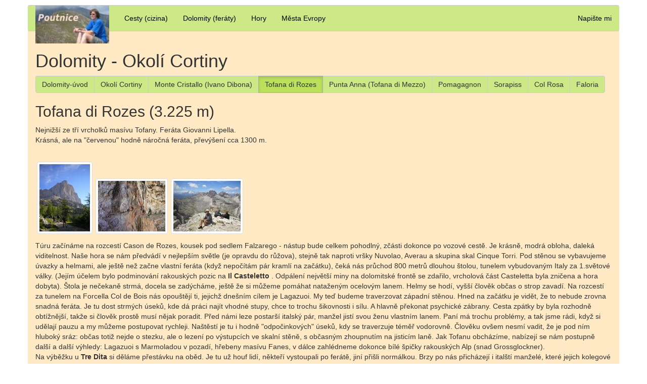

--- FILE ---
content_type: text/html
request_url: http://www.poutnice.cz/?s=dolomity&p=tofana
body_size: 4128
content:


<!DOCTYPE html>
<html lang="cs">
<head>
<meta http-equiv="Content-Type" content="text/html; charset=utf-8" />
<meta name="description" content=""/>
<meta name="keywords" content=""/>
<title>Dolomity - Tofana di Rozes</title>

<link href="/poutnice.css" media="all" rel="stylesheet" type="text/css" />
<!--link href="http://localhost:3000/assets/application.css" media="all" rel="stylesheet" type="text/css" /-->
</head>

<body>
<!-- NAVBAR -->

     <div class="container">
      <nav class="navbar navbar-default" style="margin-left:-15px;margin-right:-15px">
         <div class="navbar-header">
          <button type="button" class="navbar-toggle collapsed" data-toggle="collapse" data-target="#myNavbar">
            <span class="sr-only">Toggle navigation</span>
            <span class="icon-bar"></span>
            <span class="icon-bar"></span>
            <span class="icon-bar"></span>
          </button>
          <a class="navbar-brand" href="/"><img class="img-responsive" src="poutnice.jpg" alt="Poutnice" style="margin-top:-15px"/></a>
        </div><!-- navbar-header-->
        <div class="collapse navbar-collapse" id="myNavbar">
          <ul class="nav navbar-nav">
            <li><a href="/">Cesty (cizina)</a></li>
            <li>
            <li><a href="?s=dolomity&amp;p=dolomity_home">Dolomity (feráty)</a></li>            </li>

            <li><a href="?s=hory&amp;p=hory_home">Hory</a></li>
            <li><a href="?s=mesta&amp;p=mesta_home">Města Evropy</a></li>            </li>
          </ul>
          <ul class="nav navbar-nav navbar-right">
            <li><a href="mailto:helada@seznam.cz">Napište mi</a></li>
          </ul>
        </div><!--/.nav-collapse -->
      </div> <!-- container-->
    </nav>

    <!--  OBSAH UVNITR -->
    <div class="container">
  <div class="row">
  <div id="inside">
<h1>
Dolomity - Okolí Cortiny</h1>

<div class="btn-group" role="group">

<a href="?s=dolomity&amp;p=dolomity_home" class="btn btn-default">Dolomity-úvod</a><a href="?s=dolomity&amp;p=dolomity1_home" class="btn btn-default">Okolí Cortiny</a><a href="?s=dolomity&amp;p=cristallo" class="btn btn-default">Monte Cristallo (Ivano Dibona)</a><a href="?s=dolomity&amp;p=tofana" class="btn btn-default active">Tofana di Rozes</a><a href="?s=dolomity&amp;p=punta_anna" class="btn btn-default">Punta Anna (Tofana di Mezzo)</a><a href="?s=dolomity&amp;p=pomagagnon" class="btn btn-default">Pomagagnon</a><a href="?s=dolomity&amp;p=dolomity1_home#sorapiss" class="btn btn-default">Sorapiss</a><a href="?s=dolomity&amp;p=dolomity1_home#colrosa" class="btn btn-default">Col Rosa</a><a href="?s=dolomity&amp;p=dolomity1_home#faloria" class="btn btn-default">Faloria</a></div>

<h2>Tofana di Rozes (3.225 m)</h2>

<div class="gallery">
Nejnižší ze tří vrcholků masívu
        Tofany. Feráta Giovanni Lipella.<br />

        Krásná, ale na &quot;červenou&quot; hodně náročná
        feráta, převýšení cca 1300 m.<br /><br /></div><div class="gallery"><a href="?s=dolomity&amp;p=tofana&amp;i=1"><img src="dolomity/thumbs/tofana1.jpg" alt="Tofana di Roses zezdola" title="Tofana di Roses zezdola" class="img-thumbnail" /></a><a href="?s=dolomity&amp;p=tofana&amp;i=2"><img src="dolomity/thumbs/tofana2.jpg" alt="Dolní úsek feráty Lipella" title="Dolní úsek feráty Lipella" class="img-thumbnail" /></a><a href="?s=dolomity&amp;p=tofana&amp;i=3"><img src="dolomity/thumbs/tofana5.jpg" alt="Na výběžku u Tre Dita" title="Na výběžku u Tre Dita" class="img-thumbnail" /></a></div>

<p>Túru začínáme na rozcestí Cason de
        Rozes, kousek pod sedlem Falzarego - nástup bude celkem
        pohodlný, zčásti dokonce po vozové cestě. Je krásně,
        modrá obloha, daleká viditelnost. Naše hora se nám předvádí
        v nejlepším světle (je opravdu do růžova), stejně
        tak naproti vršky Nuvolao, Averau a skupina skal Cinque
        Torri. Pod stěnou se vybavujeme úvazky a helmami, ale
        ještě než začne vlastní feráta (když nepočítám
        pár kramlí na začátku), čeká nás průchod 800 metrů
        dlouhou štolou, tunelem vybudovaným Italy za 1.světové války.
        (Jejím účelem bylo podminování rakouských pozic na <strong>Il Casteletto
        </strong>. Odpálení největší miny na dolomitské frontě se zdařilo,
        vrcholová část Casteletta byla zničena a hora dobyta).
        Štola je nečekaně strmá, docela se zadýcháme, ještě že si můžeme pomáhat nataženým
        ocelovým lanem. Helmy se hodí, vyšší člověk občas
        o strop zavadí. Na rozcestí za tunelem na Forcella Col de Bois
        nás opouštějí ti, jejichž dnešním cílem je
        Lagazuoi. My teď budeme traverzovat západní stěnou.
        Hned na začátku je vidět, že to nebude zrovna snadná
        feráta. Je tu dost strmých úseků, kde dá práci najít
        vhodné stupy, chce to trochu šikovnosti i sílu. A
        hlavně překonat psychické zábrany. Cesta zpátky by
        byla rozhodně obtížnější, takže si člověk prostě
        musí nějak poradit. Před námi leze postarší italský
        pár, manžel jistí svou ženu vlastním lanem. Paní má
        trochu problémy, a tak jsme rádi, když si udělají
        pauzu a my můžeme postupovat rychleji. Naštěstí je
        tu i hodně &quot;odpočinkových&quot; úseků, kdy se
        traverzuje téměř vodorovně. Člověku ovšem nesmí
        vadit, že je pod ním hluboký sráz: občas totiž
        nejde o stezku, ale o lezení po výstupcích ve skalní
        stěně, s občasným zhoupnutím na jisticím laně. Jak
        Tofanu obcházíme, nabízejí se nám postupně další
        a další výhledy: Lagazuoi s Marmoladou v pozadí, hřebeny
        masívu Fanes, v dálce zahlédneme dokonce bílé špičky
        rakouských Alp (snad Grossglockner).<br>
        Na výběžku u <strong>Tre Dita</strong> si děláme přestávku na oběd.
        Je tu už houf lidí, někteří vystoupali po ferátě,
        jiní přišli normálkou. Brzy po nás přicházejí i
        italští manželé, které jejich kolegové bouřlivě vítají.
        Na vršek nám zbývá ještě 300 výškových metrů
        ferátou v téměř kolmé stěně plus asi půlhodinový
        &quot;choďák&quot; po vrcholovém hřebenu. Feráta má
        stát za to, ale nahoru se dá dostat i snadnější okružní
        cestou. Jedna z účastnic naší výpravy trochu váhá,
        jestli jí nedat přednost, ale ostatní ji přesvědčí
        - když jsi to zvládla až sem... Takže vzhůru do stěny!
        Je to lezení, jak se patří, zabíračka, ale zážitek.
        Párkrát musím obtížné místo i po laně &quot;vyručkovat&quot;,
        ti menšího vzrůstu musejí mít problémů ještě víc.
        Obecně se shodujeme, že na &quot;červené&quot; ferátě
        jsme se s takovou náročností asi nesetkali. Asi bych
        sem zrovna nelákala někoho, kdo na ferátě zažije víc
        strachu než radosti. (I když překonaný strach, to je
        taky pěkný pocit). <p/><div class="gallery"><a href="?s=dolomity&amp;p=tofana&amp;i=4"><img src="dolomity/thumbs/tofana3.jpg" alt="Závěrečný úsek feráty Lipella" title="Závěrečný úsek feráty Lipella" class="img-thumbnail" /></a><a href="?s=dolomity&amp;p=tofana&amp;i=5"><img src="dolomity/thumbs/tofana-vrchol.jpg" alt="Sestup z vrcholu Tofany di Rozes" title="Sestup z vrcholu Tofany di Rozes" class="img-thumbnail" /></a><a href="?s=dolomity&amp;p=tofana&amp;i=6"><img src="dolomity/thumbs/tofany.jpg" alt="Pohled z vrcholu (Tofana di Mezzo a di Dentro)" title="Pohled z vrcholu (Tofana di Mezzo a di Dentro)" class="img-thumbnail" /></a><a href="?s=dolomity&amp;p=tofana&amp;i=7"><img src="dolomity/thumbs/tofana4.jpg" alt="vrchol Tofany di Roses od chaty Guissani" title="vrchol Tofany di Roses od chaty Guissani" class="img-thumbnail" /></a></div>
<p>
        Konečně jsme na vrcholovém hřebenu. Krásné
        rozhledy, ale nebe už není úplně modré, začínají
        se honit bílá oblaka. Jako by je masív Tofan přitahoval,
        nějak se tu soustřeďují. Než vystoupáme na vlastní
        vrchol, i ten zalije bílá mlha. Číháme na chvíli,
        kdy se rozptýlí, abychom si mohli udělat vrcholové
        foto u kříže. Naštěstí se oblaka rychle pohybují,
        takže stihneme vyfotit i majestátní Tofanu di Mezzo,
        nejvyšší z trojice Tofan, která se tyčí hned vedle,
        než se zase schová v mracích. Teď nás čeká sestup
        - bude to skoro 1500 výškových metrů. Ze hřebene
        vede spousta nezřetelných pěšinek po skále, mezi sutí
        a balvany a zbytky tajícího sněhu. Všechny prý nás
        k <strong>Rifugio Giussani</strong> dovedou a chatu je dole ve skalním
        kotli dobře vidět. Každý si hledá tu svou cestu,
        jsme rozptýleni jako mravenečci v nekonečné pustině
        hory. Je to prašť jako uhoď, kudy se dáš, moc si
        nepomůžeš, stejně zas budeš obcházet nějaké neschůdné
        místo. U chaty chvíle zaslouženého odpočinku. Prohlížíme
        si zříceninu kasáren z 1.světové války a pamětní
        desku připomínající urputný souboj rakouského a
        italského oddílu a vzdávající poctu statečnému
        veliteli protivníka. Další sestup k silnici je už zaplať pánbůh
        z větší části po vozové cestě. Nohy mě tolik
        nebolely ani nepamatuju.
				<br  />[2004]
</p>
<p class="space"></p>
<a href="?s=dolomity&amp;p=dolomity_home" class="btn btn-default">Dolomity-úvod</a><a href="?s=dolomity&amp;p=dolomity1_home" class="btn btn-default">Okolí Cortiny</a><a href="?s=dolomity&amp;p=cristallo" class="btn btn-default">Monte Cristallo (Ivano Dibona)</a><a href="?s=dolomity&amp;p=tofana" class="btn btn-default active">Tofana di Rozes</a><a href="?s=dolomity&amp;p=punta_anna" class="btn btn-default">Punta Anna (Tofana di Mezzo)</a><a href="?s=dolomity&amp;p=pomagagnon" class="btn btn-default">Pomagagnon</a><a href="?s=dolomity&amp;p=dolomity1_home#sorapiss" class="btn btn-default">Sorapiss</a><a href="?s=dolomity&amp;p=dolomity1_home#colrosa" class="btn btn-default">Col Rosa</a><a href="?s=dolomity&amp;p=dolomity1_home#faloria" class="btn btn-default">Faloria</a><p class="space"></p>
<p class="copyright">&copy; Helena Dvořáková</a></p>

</div>
</div>
<a href="http://www.toplist.cz/"><img src="http://toplist.cz/dot.asp?id=997615" alt="TOPlist" width="1" height="1" style="border:none"/></a>
</div>
<!--/div-->
<script src="/poutnice.js" type="text/javascript"></script>

</body>
</html>




--- FILE ---
content_type: text/css
request_url: http://www.poutnice.cz/poutnice.css
body_size: 31242
content:
@charset "UTF-8";
/*
 * This is a manifest file that'll be compiled into application.css, which will include all the files
 * listed below.
 *
 * Any CSS and SCSS file within this directory, lib/assets/stylesheets, vendor/assets/stylesheets,
 * or any plugin's vendor/assets/stylesheets directory can be referenced here using a relative path.
 *
 * You're free to add application-wide styles to this file and they'll appear at the bottom of the
 * compiled file so the styles you add here take precedence over styles defined in any styles
 * defined in the other CSS/SCSS files in this directory. It is generally better to create a new
 * file per style scope.
 *

 */
/* původní pozadí: #FAFCC7, původní navbar #B5FF91 nebo #b2cc72 a tlačítka: #CAFFB0*/
/*!
 * Bootstrap v3.3.5 (http://getbootstrap.com)
 * Copyright 2011-2015 Twitter, Inc.
 * Licensed under MIT (https://github.com/twbs/bootstrap/blob/master/LICENSE)
 */
/*! normalize.css v3.0.3 | MIT License | github.com/necolas/normalize.css */
/* line 9, /home/hela/.rbenv/versions/2.2.1/lib/ruby/gems/2.2.0/gems/bootstrap-sass-3.3.5.1/assets/stylesheets/bootstrap/_normalize.scss */
html {
  font-family: sans-serif;
  -ms-text-size-adjust: 100%;
  -webkit-text-size-adjust: 100%;
}

/* line 19, /home/hela/.rbenv/versions/2.2.1/lib/ruby/gems/2.2.0/gems/bootstrap-sass-3.3.5.1/assets/stylesheets/bootstrap/_normalize.scss */
body {
  margin: 0;
}

/* line 33, /home/hela/.rbenv/versions/2.2.1/lib/ruby/gems/2.2.0/gems/bootstrap-sass-3.3.5.1/assets/stylesheets/bootstrap/_normalize.scss */
article,
aside,
details,
figcaption,
figure,
footer,
header,
hgroup,
main,
menu,
nav,
section,
summary {
  display: block;
}

/* line 54, /home/hela/.rbenv/versions/2.2.1/lib/ruby/gems/2.2.0/gems/bootstrap-sass-3.3.5.1/assets/stylesheets/bootstrap/_normalize.scss */
audio,
canvas,
progress,
video {
  display: inline-block;
  vertical-align: baseline;
}

/* line 67, /home/hela/.rbenv/versions/2.2.1/lib/ruby/gems/2.2.0/gems/bootstrap-sass-3.3.5.1/assets/stylesheets/bootstrap/_normalize.scss */
audio:not([controls]) {
  display: none;
  height: 0;
}

/* line 77, /home/hela/.rbenv/versions/2.2.1/lib/ruby/gems/2.2.0/gems/bootstrap-sass-3.3.5.1/assets/stylesheets/bootstrap/_normalize.scss */
[hidden],
template {
  display: none;
}

/* line 89, /home/hela/.rbenv/versions/2.2.1/lib/ruby/gems/2.2.0/gems/bootstrap-sass-3.3.5.1/assets/stylesheets/bootstrap/_normalize.scss */
a {
  background-color: transparent;
}

/* line 98, /home/hela/.rbenv/versions/2.2.1/lib/ruby/gems/2.2.0/gems/bootstrap-sass-3.3.5.1/assets/stylesheets/bootstrap/_normalize.scss */
a:active,
a:hover {
  outline: 0;
}

/* line 110, /home/hela/.rbenv/versions/2.2.1/lib/ruby/gems/2.2.0/gems/bootstrap-sass-3.3.5.1/assets/stylesheets/bootstrap/_normalize.scss */
abbr[title] {
  border-bottom: 1px dotted;
}

/* line 118, /home/hela/.rbenv/versions/2.2.1/lib/ruby/gems/2.2.0/gems/bootstrap-sass-3.3.5.1/assets/stylesheets/bootstrap/_normalize.scss */
b,
strong {
  font-weight: bold;
}

/* line 127, /home/hela/.rbenv/versions/2.2.1/lib/ruby/gems/2.2.0/gems/bootstrap-sass-3.3.5.1/assets/stylesheets/bootstrap/_normalize.scss */
dfn {
  font-style: italic;
}

/* line 136, /home/hela/.rbenv/versions/2.2.1/lib/ruby/gems/2.2.0/gems/bootstrap-sass-3.3.5.1/assets/stylesheets/bootstrap/_normalize.scss */
h1 {
  font-size: 2em;
  margin: 0.67em 0;
}

/* line 145, /home/hela/.rbenv/versions/2.2.1/lib/ruby/gems/2.2.0/gems/bootstrap-sass-3.3.5.1/assets/stylesheets/bootstrap/_normalize.scss */
mark {
  background: #ff0;
  color: #000;
}

/* line 154, /home/hela/.rbenv/versions/2.2.1/lib/ruby/gems/2.2.0/gems/bootstrap-sass-3.3.5.1/assets/stylesheets/bootstrap/_normalize.scss */
small {
  font-size: 80%;
}

/* line 162, /home/hela/.rbenv/versions/2.2.1/lib/ruby/gems/2.2.0/gems/bootstrap-sass-3.3.5.1/assets/stylesheets/bootstrap/_normalize.scss */
sub,
sup {
  font-size: 75%;
  line-height: 0;
  position: relative;
  vertical-align: baseline;
}

/* line 170, /home/hela/.rbenv/versions/2.2.1/lib/ruby/gems/2.2.0/gems/bootstrap-sass-3.3.5.1/assets/stylesheets/bootstrap/_normalize.scss */
sup {
  top: -0.5em;
}

/* line 174, /home/hela/.rbenv/versions/2.2.1/lib/ruby/gems/2.2.0/gems/bootstrap-sass-3.3.5.1/assets/stylesheets/bootstrap/_normalize.scss */
sub {
  bottom: -0.25em;
}

/* line 185, /home/hela/.rbenv/versions/2.2.1/lib/ruby/gems/2.2.0/gems/bootstrap-sass-3.3.5.1/assets/stylesheets/bootstrap/_normalize.scss */
img {
  border: 0;
}

/* line 193, /home/hela/.rbenv/versions/2.2.1/lib/ruby/gems/2.2.0/gems/bootstrap-sass-3.3.5.1/assets/stylesheets/bootstrap/_normalize.scss */
svg:not(:root) {
  overflow: hidden;
}

/* line 204, /home/hela/.rbenv/versions/2.2.1/lib/ruby/gems/2.2.0/gems/bootstrap-sass-3.3.5.1/assets/stylesheets/bootstrap/_normalize.scss */
figure {
  margin: 1em 40px;
}

/* line 212, /home/hela/.rbenv/versions/2.2.1/lib/ruby/gems/2.2.0/gems/bootstrap-sass-3.3.5.1/assets/stylesheets/bootstrap/_normalize.scss */
hr {
  box-sizing: content-box;
  height: 0;
}

/* line 221, /home/hela/.rbenv/versions/2.2.1/lib/ruby/gems/2.2.0/gems/bootstrap-sass-3.3.5.1/assets/stylesheets/bootstrap/_normalize.scss */
pre {
  overflow: auto;
}

/* line 229, /home/hela/.rbenv/versions/2.2.1/lib/ruby/gems/2.2.0/gems/bootstrap-sass-3.3.5.1/assets/stylesheets/bootstrap/_normalize.scss */
code,
kbd,
pre,
samp {
  font-family: monospace, monospace;
  font-size: 1em;
}

/* line 252, /home/hela/.rbenv/versions/2.2.1/lib/ruby/gems/2.2.0/gems/bootstrap-sass-3.3.5.1/assets/stylesheets/bootstrap/_normalize.scss */
button,
input,
optgroup,
select,
textarea {
  color: inherit;
  font: inherit;
  margin: 0;
}

/* line 266, /home/hela/.rbenv/versions/2.2.1/lib/ruby/gems/2.2.0/gems/bootstrap-sass-3.3.5.1/assets/stylesheets/bootstrap/_normalize.scss */
button {
  overflow: visible;
}

/* line 277, /home/hela/.rbenv/versions/2.2.1/lib/ruby/gems/2.2.0/gems/bootstrap-sass-3.3.5.1/assets/stylesheets/bootstrap/_normalize.scss */
button,
select {
  text-transform: none;
}

/* line 290, /home/hela/.rbenv/versions/2.2.1/lib/ruby/gems/2.2.0/gems/bootstrap-sass-3.3.5.1/assets/stylesheets/bootstrap/_normalize.scss */
button,
html input[type="button"],
input[type="reset"],
input[type="submit"] {
  -webkit-appearance: button;
  cursor: pointer;
}

/* line 302, /home/hela/.rbenv/versions/2.2.1/lib/ruby/gems/2.2.0/gems/bootstrap-sass-3.3.5.1/assets/stylesheets/bootstrap/_normalize.scss */
button[disabled],
html input[disabled] {
  cursor: default;
}

/* line 311, /home/hela/.rbenv/versions/2.2.1/lib/ruby/gems/2.2.0/gems/bootstrap-sass-3.3.5.1/assets/stylesheets/bootstrap/_normalize.scss */
button::-moz-focus-inner,
input::-moz-focus-inner {
  border: 0;
  padding: 0;
}

/* line 322, /home/hela/.rbenv/versions/2.2.1/lib/ruby/gems/2.2.0/gems/bootstrap-sass-3.3.5.1/assets/stylesheets/bootstrap/_normalize.scss */
input {
  line-height: normal;
}

/* line 334, /home/hela/.rbenv/versions/2.2.1/lib/ruby/gems/2.2.0/gems/bootstrap-sass-3.3.5.1/assets/stylesheets/bootstrap/_normalize.scss */
input[type="checkbox"],
input[type="radio"] {
  box-sizing: border-box;
  padding: 0;
}

/* line 346, /home/hela/.rbenv/versions/2.2.1/lib/ruby/gems/2.2.0/gems/bootstrap-sass-3.3.5.1/assets/stylesheets/bootstrap/_normalize.scss */
input[type="number"]::-webkit-inner-spin-button,
input[type="number"]::-webkit-outer-spin-button {
  height: auto;
}

/* line 356, /home/hela/.rbenv/versions/2.2.1/lib/ruby/gems/2.2.0/gems/bootstrap-sass-3.3.5.1/assets/stylesheets/bootstrap/_normalize.scss */
input[type="search"] {
  -webkit-appearance: textfield;
  box-sizing: content-box;
}

/* line 367, /home/hela/.rbenv/versions/2.2.1/lib/ruby/gems/2.2.0/gems/bootstrap-sass-3.3.5.1/assets/stylesheets/bootstrap/_normalize.scss */
input[type="search"]::-webkit-search-cancel-button,
input[type="search"]::-webkit-search-decoration {
  -webkit-appearance: none;
}

/* line 376, /home/hela/.rbenv/versions/2.2.1/lib/ruby/gems/2.2.0/gems/bootstrap-sass-3.3.5.1/assets/stylesheets/bootstrap/_normalize.scss */
fieldset {
  border: 1px solid #c0c0c0;
  margin: 0 2px;
  padding: 0.35em 0.625em 0.75em;
}

/* line 387, /home/hela/.rbenv/versions/2.2.1/lib/ruby/gems/2.2.0/gems/bootstrap-sass-3.3.5.1/assets/stylesheets/bootstrap/_normalize.scss */
legend {
  border: 0;
  padding: 0;
}

/* line 396, /home/hela/.rbenv/versions/2.2.1/lib/ruby/gems/2.2.0/gems/bootstrap-sass-3.3.5.1/assets/stylesheets/bootstrap/_normalize.scss */
textarea {
  overflow: auto;
}

/* line 405, /home/hela/.rbenv/versions/2.2.1/lib/ruby/gems/2.2.0/gems/bootstrap-sass-3.3.5.1/assets/stylesheets/bootstrap/_normalize.scss */
optgroup {
  font-weight: bold;
}

/* line 416, /home/hela/.rbenv/versions/2.2.1/lib/ruby/gems/2.2.0/gems/bootstrap-sass-3.3.5.1/assets/stylesheets/bootstrap/_normalize.scss */
table {
  border-collapse: collapse;
  border-spacing: 0;
}

/* line 421, /home/hela/.rbenv/versions/2.2.1/lib/ruby/gems/2.2.0/gems/bootstrap-sass-3.3.5.1/assets/stylesheets/bootstrap/_normalize.scss */
td,
th {
  padding: 0;
}

/*! Source: https://github.com/h5bp/html5-boilerplate/blob/master/src/css/main.css */
@media print {
  /* line 9, /home/hela/.rbenv/versions/2.2.1/lib/ruby/gems/2.2.0/gems/bootstrap-sass-3.3.5.1/assets/stylesheets/bootstrap/_print.scss */
  *,
  *:before,
  *:after {
    background: transparent !important;
    color: #000 !important;
    box-shadow: none !important;
    text-shadow: none !important;
  }

  /* line 18, /home/hela/.rbenv/versions/2.2.1/lib/ruby/gems/2.2.0/gems/bootstrap-sass-3.3.5.1/assets/stylesheets/bootstrap/_print.scss */
  a,
  a:visited {
    text-decoration: underline;
  }

  /* line 23, /home/hela/.rbenv/versions/2.2.1/lib/ruby/gems/2.2.0/gems/bootstrap-sass-3.3.5.1/assets/stylesheets/bootstrap/_print.scss */
  a[href]:after {
    content: " (" attr(href) ")";
  }

  /* line 27, /home/hela/.rbenv/versions/2.2.1/lib/ruby/gems/2.2.0/gems/bootstrap-sass-3.3.5.1/assets/stylesheets/bootstrap/_print.scss */
  abbr[title]:after {
    content: " (" attr(title) ")";
  }

  /* line 33, /home/hela/.rbenv/versions/2.2.1/lib/ruby/gems/2.2.0/gems/bootstrap-sass-3.3.5.1/assets/stylesheets/bootstrap/_print.scss */
  a[href^="#"]:after,
  a[href^="javascript:"]:after {
    content: "";
  }

  /* line 38, /home/hela/.rbenv/versions/2.2.1/lib/ruby/gems/2.2.0/gems/bootstrap-sass-3.3.5.1/assets/stylesheets/bootstrap/_print.scss */
  pre,
  blockquote {
    border: 1px solid #999;
    page-break-inside: avoid;
  }

  /* line 44, /home/hela/.rbenv/versions/2.2.1/lib/ruby/gems/2.2.0/gems/bootstrap-sass-3.3.5.1/assets/stylesheets/bootstrap/_print.scss */
  thead {
    display: table-header-group;
  }

  /* line 48, /home/hela/.rbenv/versions/2.2.1/lib/ruby/gems/2.2.0/gems/bootstrap-sass-3.3.5.1/assets/stylesheets/bootstrap/_print.scss */
  tr,
  img {
    page-break-inside: avoid;
  }

  /* line 53, /home/hela/.rbenv/versions/2.2.1/lib/ruby/gems/2.2.0/gems/bootstrap-sass-3.3.5.1/assets/stylesheets/bootstrap/_print.scss */
  img {
    max-width: 100% !important;
  }

  /* line 57, /home/hela/.rbenv/versions/2.2.1/lib/ruby/gems/2.2.0/gems/bootstrap-sass-3.3.5.1/assets/stylesheets/bootstrap/_print.scss */
  p,
  h2,
  h3 {
    orphans: 3;
    widows: 3;
  }

  /* line 64, /home/hela/.rbenv/versions/2.2.1/lib/ruby/gems/2.2.0/gems/bootstrap-sass-3.3.5.1/assets/stylesheets/bootstrap/_print.scss */
  h2,
  h3 {
    page-break-after: avoid;
  }

  /* line 72, /home/hela/.rbenv/versions/2.2.1/lib/ruby/gems/2.2.0/gems/bootstrap-sass-3.3.5.1/assets/stylesheets/bootstrap/_print.scss */
  .navbar {
    display: none;
  }

  /* line 77, /home/hela/.rbenv/versions/2.2.1/lib/ruby/gems/2.2.0/gems/bootstrap-sass-3.3.5.1/assets/stylesheets/bootstrap/_print.scss */
  .btn > .caret,
  .dropup > .btn > .caret {
    border-top-color: #000 !important;
  }

  /* line 81, /home/hela/.rbenv/versions/2.2.1/lib/ruby/gems/2.2.0/gems/bootstrap-sass-3.3.5.1/assets/stylesheets/bootstrap/_print.scss */
  .label {
    border: 1px solid #000;
  }

  /* line 85, /home/hela/.rbenv/versions/2.2.1/lib/ruby/gems/2.2.0/gems/bootstrap-sass-3.3.5.1/assets/stylesheets/bootstrap/_print.scss */
  .table {
    border-collapse: collapse !important;
  }
  /* line 88, /home/hela/.rbenv/versions/2.2.1/lib/ruby/gems/2.2.0/gems/bootstrap-sass-3.3.5.1/assets/stylesheets/bootstrap/_print.scss */
  .table td,
  .table th {
    background-color: #fff !important;
  }

  /* line 94, /home/hela/.rbenv/versions/2.2.1/lib/ruby/gems/2.2.0/gems/bootstrap-sass-3.3.5.1/assets/stylesheets/bootstrap/_print.scss */
  .table-bordered th,
  .table-bordered td {
    border: 1px solid #ddd !important;
  }
}
@font-face {
  font-family: 'Glyphicons Halflings';
  src: url("/assets/bootstrap/glyphicons-halflings-regular-13634da87d9e23f8c3ed9108ce1724d183a39ad072e73e1b3d8cbf646d2d0407.eot");
  src: url("/assets/bootstrap/glyphicons-halflings-regular-13634da87d9e23f8c3ed9108ce1724d183a39ad072e73e1b3d8cbf646d2d0407.eot?#iefix") format("embedded-opentype"), url("/assets/bootstrap/glyphicons-halflings-regular-fe185d11a49676890d47bb783312a0cda5a44c4039214094e7957b4c040ef11c.woff2") format("woff2"), url("/assets/bootstrap/glyphicons-halflings-regular-a26394f7ede100ca118eff2eda08596275a9839b959c226e15439557a5a80742.woff") format("woff"), url("/assets/bootstrap/glyphicons-halflings-regular-e395044093757d82afcb138957d06a1ea9361bdcf0b442d06a18a8051af57456.ttf") format("truetype"), url("/assets/bootstrap/glyphicons-halflings-regular-42f60659d265c1a3c30f9fa42abcbb56bd4a53af4d83d316d6dd7a36903c43e5.svg#glyphicons_halflingsregular") format("svg");
}
/* line 24, /home/hela/.rbenv/versions/2.2.1/lib/ruby/gems/2.2.0/gems/bootstrap-sass-3.3.5.1/assets/stylesheets/bootstrap/_glyphicons.scss */
.glyphicon {
  position: relative;
  top: 1px;
  display: inline-block;
  font-family: 'Glyphicons Halflings';
  font-style: normal;
  font-weight: normal;
  line-height: 1;
  -webkit-font-smoothing: antialiased;
  -moz-osx-font-smoothing: grayscale;
}

/* line 37, /home/hela/.rbenv/versions/2.2.1/lib/ruby/gems/2.2.0/gems/bootstrap-sass-3.3.5.1/assets/stylesheets/bootstrap/_glyphicons.scss */
.glyphicon-asterisk:before {
  content: "\2a";
}

/* line 38, /home/hela/.rbenv/versions/2.2.1/lib/ruby/gems/2.2.0/gems/bootstrap-sass-3.3.5.1/assets/stylesheets/bootstrap/_glyphicons.scss */
.glyphicon-plus:before {
  content: "\2b";
}

/* line 40, /home/hela/.rbenv/versions/2.2.1/lib/ruby/gems/2.2.0/gems/bootstrap-sass-3.3.5.1/assets/stylesheets/bootstrap/_glyphicons.scss */
.glyphicon-euro:before,
.glyphicon-eur:before {
  content: "\20ac";
}

/* line 41, /home/hela/.rbenv/versions/2.2.1/lib/ruby/gems/2.2.0/gems/bootstrap-sass-3.3.5.1/assets/stylesheets/bootstrap/_glyphicons.scss */
.glyphicon-minus:before {
  content: "\2212";
}

/* line 42, /home/hela/.rbenv/versions/2.2.1/lib/ruby/gems/2.2.0/gems/bootstrap-sass-3.3.5.1/assets/stylesheets/bootstrap/_glyphicons.scss */
.glyphicon-cloud:before {
  content: "\2601";
}

/* line 43, /home/hela/.rbenv/versions/2.2.1/lib/ruby/gems/2.2.0/gems/bootstrap-sass-3.3.5.1/assets/stylesheets/bootstrap/_glyphicons.scss */
.glyphicon-envelope:before {
  content: "\2709";
}

/* line 44, /home/hela/.rbenv/versions/2.2.1/lib/ruby/gems/2.2.0/gems/bootstrap-sass-3.3.5.1/assets/stylesheets/bootstrap/_glyphicons.scss */
.glyphicon-pencil:before {
  content: "\270f";
}

/* line 45, /home/hela/.rbenv/versions/2.2.1/lib/ruby/gems/2.2.0/gems/bootstrap-sass-3.3.5.1/assets/stylesheets/bootstrap/_glyphicons.scss */
.glyphicon-glass:before {
  content: "\e001";
}

/* line 46, /home/hela/.rbenv/versions/2.2.1/lib/ruby/gems/2.2.0/gems/bootstrap-sass-3.3.5.1/assets/stylesheets/bootstrap/_glyphicons.scss */
.glyphicon-music:before {
  content: "\e002";
}

/* line 47, /home/hela/.rbenv/versions/2.2.1/lib/ruby/gems/2.2.0/gems/bootstrap-sass-3.3.5.1/assets/stylesheets/bootstrap/_glyphicons.scss */
.glyphicon-search:before {
  content: "\e003";
}

/* line 48, /home/hela/.rbenv/versions/2.2.1/lib/ruby/gems/2.2.0/gems/bootstrap-sass-3.3.5.1/assets/stylesheets/bootstrap/_glyphicons.scss */
.glyphicon-heart:before {
  content: "\e005";
}

/* line 49, /home/hela/.rbenv/versions/2.2.1/lib/ruby/gems/2.2.0/gems/bootstrap-sass-3.3.5.1/assets/stylesheets/bootstrap/_glyphicons.scss */
.glyphicon-star:before {
  content: "\e006";
}

/* line 50, /home/hela/.rbenv/versions/2.2.1/lib/ruby/gems/2.2.0/gems/bootstrap-sass-3.3.5.1/assets/stylesheets/bootstrap/_glyphicons.scss */
.glyphicon-star-empty:before {
  content: "\e007";
}

/* line 51, /home/hela/.rbenv/versions/2.2.1/lib/ruby/gems/2.2.0/gems/bootstrap-sass-3.3.5.1/assets/stylesheets/bootstrap/_glyphicons.scss */
.glyphicon-user:before {
  content: "\e008";
}

/* line 52, /home/hela/.rbenv/versions/2.2.1/lib/ruby/gems/2.2.0/gems/bootstrap-sass-3.3.5.1/assets/stylesheets/bootstrap/_glyphicons.scss */
.glyphicon-film:before {
  content: "\e009";
}

/* line 53, /home/hela/.rbenv/versions/2.2.1/lib/ruby/gems/2.2.0/gems/bootstrap-sass-3.3.5.1/assets/stylesheets/bootstrap/_glyphicons.scss */
.glyphicon-th-large:before {
  content: "\e010";
}

/* line 54, /home/hela/.rbenv/versions/2.2.1/lib/ruby/gems/2.2.0/gems/bootstrap-sass-3.3.5.1/assets/stylesheets/bootstrap/_glyphicons.scss */
.glyphicon-th:before {
  content: "\e011";
}

/* line 55, /home/hela/.rbenv/versions/2.2.1/lib/ruby/gems/2.2.0/gems/bootstrap-sass-3.3.5.1/assets/stylesheets/bootstrap/_glyphicons.scss */
.glyphicon-th-list:before {
  content: "\e012";
}

/* line 56, /home/hela/.rbenv/versions/2.2.1/lib/ruby/gems/2.2.0/gems/bootstrap-sass-3.3.5.1/assets/stylesheets/bootstrap/_glyphicons.scss */
.glyphicon-ok:before {
  content: "\e013";
}

/* line 57, /home/hela/.rbenv/versions/2.2.1/lib/ruby/gems/2.2.0/gems/bootstrap-sass-3.3.5.1/assets/stylesheets/bootstrap/_glyphicons.scss */
.glyphicon-remove:before {
  content: "\e014";
}

/* line 58, /home/hela/.rbenv/versions/2.2.1/lib/ruby/gems/2.2.0/gems/bootstrap-sass-3.3.5.1/assets/stylesheets/bootstrap/_glyphicons.scss */
.glyphicon-zoom-in:before {
  content: "\e015";
}

/* line 59, /home/hela/.rbenv/versions/2.2.1/lib/ruby/gems/2.2.0/gems/bootstrap-sass-3.3.5.1/assets/stylesheets/bootstrap/_glyphicons.scss */
.glyphicon-zoom-out:before {
  content: "\e016";
}

/* line 60, /home/hela/.rbenv/versions/2.2.1/lib/ruby/gems/2.2.0/gems/bootstrap-sass-3.3.5.1/assets/stylesheets/bootstrap/_glyphicons.scss */
.glyphicon-off:before {
  content: "\e017";
}

/* line 61, /home/hela/.rbenv/versions/2.2.1/lib/ruby/gems/2.2.0/gems/bootstrap-sass-3.3.5.1/assets/stylesheets/bootstrap/_glyphicons.scss */
.glyphicon-signal:before {
  content: "\e018";
}

/* line 62, /home/hela/.rbenv/versions/2.2.1/lib/ruby/gems/2.2.0/gems/bootstrap-sass-3.3.5.1/assets/stylesheets/bootstrap/_glyphicons.scss */
.glyphicon-cog:before {
  content: "\e019";
}

/* line 63, /home/hela/.rbenv/versions/2.2.1/lib/ruby/gems/2.2.0/gems/bootstrap-sass-3.3.5.1/assets/stylesheets/bootstrap/_glyphicons.scss */
.glyphicon-trash:before {
  content: "\e020";
}

/* line 64, /home/hela/.rbenv/versions/2.2.1/lib/ruby/gems/2.2.0/gems/bootstrap-sass-3.3.5.1/assets/stylesheets/bootstrap/_glyphicons.scss */
.glyphicon-home:before {
  content: "\e021";
}

/* line 65, /home/hela/.rbenv/versions/2.2.1/lib/ruby/gems/2.2.0/gems/bootstrap-sass-3.3.5.1/assets/stylesheets/bootstrap/_glyphicons.scss */
.glyphicon-file:before {
  content: "\e022";
}

/* line 66, /home/hela/.rbenv/versions/2.2.1/lib/ruby/gems/2.2.0/gems/bootstrap-sass-3.3.5.1/assets/stylesheets/bootstrap/_glyphicons.scss */
.glyphicon-time:before {
  content: "\e023";
}

/* line 67, /home/hela/.rbenv/versions/2.2.1/lib/ruby/gems/2.2.0/gems/bootstrap-sass-3.3.5.1/assets/stylesheets/bootstrap/_glyphicons.scss */
.glyphicon-road:before {
  content: "\e024";
}

/* line 68, /home/hela/.rbenv/versions/2.2.1/lib/ruby/gems/2.2.0/gems/bootstrap-sass-3.3.5.1/assets/stylesheets/bootstrap/_glyphicons.scss */
.glyphicon-download-alt:before {
  content: "\e025";
}

/* line 69, /home/hela/.rbenv/versions/2.2.1/lib/ruby/gems/2.2.0/gems/bootstrap-sass-3.3.5.1/assets/stylesheets/bootstrap/_glyphicons.scss */
.glyphicon-download:before {
  content: "\e026";
}

/* line 70, /home/hela/.rbenv/versions/2.2.1/lib/ruby/gems/2.2.0/gems/bootstrap-sass-3.3.5.1/assets/stylesheets/bootstrap/_glyphicons.scss */
.glyphicon-upload:before {
  content: "\e027";
}

/* line 71, /home/hela/.rbenv/versions/2.2.1/lib/ruby/gems/2.2.0/gems/bootstrap-sass-3.3.5.1/assets/stylesheets/bootstrap/_glyphicons.scss */
.glyphicon-inbox:before {
  content: "\e028";
}

/* line 72, /home/hela/.rbenv/versions/2.2.1/lib/ruby/gems/2.2.0/gems/bootstrap-sass-3.3.5.1/assets/stylesheets/bootstrap/_glyphicons.scss */
.glyphicon-play-circle:before {
  content: "\e029";
}

/* line 73, /home/hela/.rbenv/versions/2.2.1/lib/ruby/gems/2.2.0/gems/bootstrap-sass-3.3.5.1/assets/stylesheets/bootstrap/_glyphicons.scss */
.glyphicon-repeat:before {
  content: "\e030";
}

/* line 74, /home/hela/.rbenv/versions/2.2.1/lib/ruby/gems/2.2.0/gems/bootstrap-sass-3.3.5.1/assets/stylesheets/bootstrap/_glyphicons.scss */
.glyphicon-refresh:before {
  content: "\e031";
}

/* line 75, /home/hela/.rbenv/versions/2.2.1/lib/ruby/gems/2.2.0/gems/bootstrap-sass-3.3.5.1/assets/stylesheets/bootstrap/_glyphicons.scss */
.glyphicon-list-alt:before {
  content: "\e032";
}

/* line 76, /home/hela/.rbenv/versions/2.2.1/lib/ruby/gems/2.2.0/gems/bootstrap-sass-3.3.5.1/assets/stylesheets/bootstrap/_glyphicons.scss */
.glyphicon-lock:before {
  content: "\e033";
}

/* line 77, /home/hela/.rbenv/versions/2.2.1/lib/ruby/gems/2.2.0/gems/bootstrap-sass-3.3.5.1/assets/stylesheets/bootstrap/_glyphicons.scss */
.glyphicon-flag:before {
  content: "\e034";
}

/* line 78, /home/hela/.rbenv/versions/2.2.1/lib/ruby/gems/2.2.0/gems/bootstrap-sass-3.3.5.1/assets/stylesheets/bootstrap/_glyphicons.scss */
.glyphicon-headphones:before {
  content: "\e035";
}

/* line 79, /home/hela/.rbenv/versions/2.2.1/lib/ruby/gems/2.2.0/gems/bootstrap-sass-3.3.5.1/assets/stylesheets/bootstrap/_glyphicons.scss */
.glyphicon-volume-off:before {
  content: "\e036";
}

/* line 80, /home/hela/.rbenv/versions/2.2.1/lib/ruby/gems/2.2.0/gems/bootstrap-sass-3.3.5.1/assets/stylesheets/bootstrap/_glyphicons.scss */
.glyphicon-volume-down:before {
  content: "\e037";
}

/* line 81, /home/hela/.rbenv/versions/2.2.1/lib/ruby/gems/2.2.0/gems/bootstrap-sass-3.3.5.1/assets/stylesheets/bootstrap/_glyphicons.scss */
.glyphicon-volume-up:before {
  content: "\e038";
}

/* line 82, /home/hela/.rbenv/versions/2.2.1/lib/ruby/gems/2.2.0/gems/bootstrap-sass-3.3.5.1/assets/stylesheets/bootstrap/_glyphicons.scss */
.glyphicon-qrcode:before {
  content: "\e039";
}

/* line 83, /home/hela/.rbenv/versions/2.2.1/lib/ruby/gems/2.2.0/gems/bootstrap-sass-3.3.5.1/assets/stylesheets/bootstrap/_glyphicons.scss */
.glyphicon-barcode:before {
  content: "\e040";
}

/* line 84, /home/hela/.rbenv/versions/2.2.1/lib/ruby/gems/2.2.0/gems/bootstrap-sass-3.3.5.1/assets/stylesheets/bootstrap/_glyphicons.scss */
.glyphicon-tag:before {
  content: "\e041";
}

/* line 85, /home/hela/.rbenv/versions/2.2.1/lib/ruby/gems/2.2.0/gems/bootstrap-sass-3.3.5.1/assets/stylesheets/bootstrap/_glyphicons.scss */
.glyphicon-tags:before {
  content: "\e042";
}

/* line 86, /home/hela/.rbenv/versions/2.2.1/lib/ruby/gems/2.2.0/gems/bootstrap-sass-3.3.5.1/assets/stylesheets/bootstrap/_glyphicons.scss */
.glyphicon-book:before {
  content: "\e043";
}

/* line 87, /home/hela/.rbenv/versions/2.2.1/lib/ruby/gems/2.2.0/gems/bootstrap-sass-3.3.5.1/assets/stylesheets/bootstrap/_glyphicons.scss */
.glyphicon-bookmark:before {
  content: "\e044";
}

/* line 88, /home/hela/.rbenv/versions/2.2.1/lib/ruby/gems/2.2.0/gems/bootstrap-sass-3.3.5.1/assets/stylesheets/bootstrap/_glyphicons.scss */
.glyphicon-print:before {
  content: "\e045";
}

/* line 89, /home/hela/.rbenv/versions/2.2.1/lib/ruby/gems/2.2.0/gems/bootstrap-sass-3.3.5.1/assets/stylesheets/bootstrap/_glyphicons.scss */
.glyphicon-camera:before {
  content: "\e046";
}

/* line 90, /home/hela/.rbenv/versions/2.2.1/lib/ruby/gems/2.2.0/gems/bootstrap-sass-3.3.5.1/assets/stylesheets/bootstrap/_glyphicons.scss */
.glyphicon-font:before {
  content: "\e047";
}

/* line 91, /home/hela/.rbenv/versions/2.2.1/lib/ruby/gems/2.2.0/gems/bootstrap-sass-3.3.5.1/assets/stylesheets/bootstrap/_glyphicons.scss */
.glyphicon-bold:before {
  content: "\e048";
}

/* line 92, /home/hela/.rbenv/versions/2.2.1/lib/ruby/gems/2.2.0/gems/bootstrap-sass-3.3.5.1/assets/stylesheets/bootstrap/_glyphicons.scss */
.glyphicon-italic:before {
  content: "\e049";
}

/* line 93, /home/hela/.rbenv/versions/2.2.1/lib/ruby/gems/2.2.0/gems/bootstrap-sass-3.3.5.1/assets/stylesheets/bootstrap/_glyphicons.scss */
.glyphicon-text-height:before {
  content: "\e050";
}

/* line 94, /home/hela/.rbenv/versions/2.2.1/lib/ruby/gems/2.2.0/gems/bootstrap-sass-3.3.5.1/assets/stylesheets/bootstrap/_glyphicons.scss */
.glyphicon-text-width:before {
  content: "\e051";
}

/* line 95, /home/hela/.rbenv/versions/2.2.1/lib/ruby/gems/2.2.0/gems/bootstrap-sass-3.3.5.1/assets/stylesheets/bootstrap/_glyphicons.scss */
.glyphicon-align-left:before {
  content: "\e052";
}

/* line 96, /home/hela/.rbenv/versions/2.2.1/lib/ruby/gems/2.2.0/gems/bootstrap-sass-3.3.5.1/assets/stylesheets/bootstrap/_glyphicons.scss */
.glyphicon-align-center:before {
  content: "\e053";
}

/* line 97, /home/hela/.rbenv/versions/2.2.1/lib/ruby/gems/2.2.0/gems/bootstrap-sass-3.3.5.1/assets/stylesheets/bootstrap/_glyphicons.scss */
.glyphicon-align-right:before {
  content: "\e054";
}

/* line 98, /home/hela/.rbenv/versions/2.2.1/lib/ruby/gems/2.2.0/gems/bootstrap-sass-3.3.5.1/assets/stylesheets/bootstrap/_glyphicons.scss */
.glyphicon-align-justify:before {
  content: "\e055";
}

/* line 99, /home/hela/.rbenv/versions/2.2.1/lib/ruby/gems/2.2.0/gems/bootstrap-sass-3.3.5.1/assets/stylesheets/bootstrap/_glyphicons.scss */
.glyphicon-list:before {
  content: "\e056";
}

/* line 100, /home/hela/.rbenv/versions/2.2.1/lib/ruby/gems/2.2.0/gems/bootstrap-sass-3.3.5.1/assets/stylesheets/bootstrap/_glyphicons.scss */
.glyphicon-indent-left:before {
  content: "\e057";
}

/* line 101, /home/hela/.rbenv/versions/2.2.1/lib/ruby/gems/2.2.0/gems/bootstrap-sass-3.3.5.1/assets/stylesheets/bootstrap/_glyphicons.scss */
.glyphicon-indent-right:before {
  content: "\e058";
}

/* line 102, /home/hela/.rbenv/versions/2.2.1/lib/ruby/gems/2.2.0/gems/bootstrap-sass-3.3.5.1/assets/stylesheets/bootstrap/_glyphicons.scss */
.glyphicon-facetime-video:before {
  content: "\e059";
}

/* line 103, /home/hela/.rbenv/versions/2.2.1/lib/ruby/gems/2.2.0/gems/bootstrap-sass-3.3.5.1/assets/stylesheets/bootstrap/_glyphicons.scss */
.glyphicon-picture:before {
  content: "\e060";
}

/* line 104, /home/hela/.rbenv/versions/2.2.1/lib/ruby/gems/2.2.0/gems/bootstrap-sass-3.3.5.1/assets/stylesheets/bootstrap/_glyphicons.scss */
.glyphicon-map-marker:before {
  content: "\e062";
}

/* line 105, /home/hela/.rbenv/versions/2.2.1/lib/ruby/gems/2.2.0/gems/bootstrap-sass-3.3.5.1/assets/stylesheets/bootstrap/_glyphicons.scss */
.glyphicon-adjust:before {
  content: "\e063";
}

/* line 106, /home/hela/.rbenv/versions/2.2.1/lib/ruby/gems/2.2.0/gems/bootstrap-sass-3.3.5.1/assets/stylesheets/bootstrap/_glyphicons.scss */
.glyphicon-tint:before {
  content: "\e064";
}

/* line 107, /home/hela/.rbenv/versions/2.2.1/lib/ruby/gems/2.2.0/gems/bootstrap-sass-3.3.5.1/assets/stylesheets/bootstrap/_glyphicons.scss */
.glyphicon-edit:before {
  content: "\e065";
}

/* line 108, /home/hela/.rbenv/versions/2.2.1/lib/ruby/gems/2.2.0/gems/bootstrap-sass-3.3.5.1/assets/stylesheets/bootstrap/_glyphicons.scss */
.glyphicon-share:before {
  content: "\e066";
}

/* line 109, /home/hela/.rbenv/versions/2.2.1/lib/ruby/gems/2.2.0/gems/bootstrap-sass-3.3.5.1/assets/stylesheets/bootstrap/_glyphicons.scss */
.glyphicon-check:before {
  content: "\e067";
}

/* line 110, /home/hela/.rbenv/versions/2.2.1/lib/ruby/gems/2.2.0/gems/bootstrap-sass-3.3.5.1/assets/stylesheets/bootstrap/_glyphicons.scss */
.glyphicon-move:before {
  content: "\e068";
}

/* line 111, /home/hela/.rbenv/versions/2.2.1/lib/ruby/gems/2.2.0/gems/bootstrap-sass-3.3.5.1/assets/stylesheets/bootstrap/_glyphicons.scss */
.glyphicon-step-backward:before {
  content: "\e069";
}

/* line 112, /home/hela/.rbenv/versions/2.2.1/lib/ruby/gems/2.2.0/gems/bootstrap-sass-3.3.5.1/assets/stylesheets/bootstrap/_glyphicons.scss */
.glyphicon-fast-backward:before {
  content: "\e070";
}

/* line 113, /home/hela/.rbenv/versions/2.2.1/lib/ruby/gems/2.2.0/gems/bootstrap-sass-3.3.5.1/assets/stylesheets/bootstrap/_glyphicons.scss */
.glyphicon-backward:before {
  content: "\e071";
}

/* line 114, /home/hela/.rbenv/versions/2.2.1/lib/ruby/gems/2.2.0/gems/bootstrap-sass-3.3.5.1/assets/stylesheets/bootstrap/_glyphicons.scss */
.glyphicon-play:before {
  content: "\e072";
}

/* line 115, /home/hela/.rbenv/versions/2.2.1/lib/ruby/gems/2.2.0/gems/bootstrap-sass-3.3.5.1/assets/stylesheets/bootstrap/_glyphicons.scss */
.glyphicon-pause:before {
  content: "\e073";
}

/* line 116, /home/hela/.rbenv/versions/2.2.1/lib/ruby/gems/2.2.0/gems/bootstrap-sass-3.3.5.1/assets/stylesheets/bootstrap/_glyphicons.scss */
.glyphicon-stop:before {
  content: "\e074";
}

/* line 117, /home/hela/.rbenv/versions/2.2.1/lib/ruby/gems/2.2.0/gems/bootstrap-sass-3.3.5.1/assets/stylesheets/bootstrap/_glyphicons.scss */
.glyphicon-forward:before {
  content: "\e075";
}

/* line 118, /home/hela/.rbenv/versions/2.2.1/lib/ruby/gems/2.2.0/gems/bootstrap-sass-3.3.5.1/assets/stylesheets/bootstrap/_glyphicons.scss */
.glyphicon-fast-forward:before {
  content: "\e076";
}

/* line 119, /home/hela/.rbenv/versions/2.2.1/lib/ruby/gems/2.2.0/gems/bootstrap-sass-3.3.5.1/assets/stylesheets/bootstrap/_glyphicons.scss */
.glyphicon-step-forward:before {
  content: "\e077";
}

/* line 120, /home/hela/.rbenv/versions/2.2.1/lib/ruby/gems/2.2.0/gems/bootstrap-sass-3.3.5.1/assets/stylesheets/bootstrap/_glyphicons.scss */
.glyphicon-eject:before {
  content: "\e078";
}

/* line 121, /home/hela/.rbenv/versions/2.2.1/lib/ruby/gems/2.2.0/gems/bootstrap-sass-3.3.5.1/assets/stylesheets/bootstrap/_glyphicons.scss */
.glyphicon-chevron-left:before {
  content: "\e079";
}

/* line 122, /home/hela/.rbenv/versions/2.2.1/lib/ruby/gems/2.2.0/gems/bootstrap-sass-3.3.5.1/assets/stylesheets/bootstrap/_glyphicons.scss */
.glyphicon-chevron-right:before {
  content: "\e080";
}

/* line 123, /home/hela/.rbenv/versions/2.2.1/lib/ruby/gems/2.2.0/gems/bootstrap-sass-3.3.5.1/assets/stylesheets/bootstrap/_glyphicons.scss */
.glyphicon-plus-sign:before {
  content: "\e081";
}

/* line 124, /home/hela/.rbenv/versions/2.2.1/lib/ruby/gems/2.2.0/gems/bootstrap-sass-3.3.5.1/assets/stylesheets/bootstrap/_glyphicons.scss */
.glyphicon-minus-sign:before {
  content: "\e082";
}

/* line 125, /home/hela/.rbenv/versions/2.2.1/lib/ruby/gems/2.2.0/gems/bootstrap-sass-3.3.5.1/assets/stylesheets/bootstrap/_glyphicons.scss */
.glyphicon-remove-sign:before {
  content: "\e083";
}

/* line 126, /home/hela/.rbenv/versions/2.2.1/lib/ruby/gems/2.2.0/gems/bootstrap-sass-3.3.5.1/assets/stylesheets/bootstrap/_glyphicons.scss */
.glyphicon-ok-sign:before {
  content: "\e084";
}

/* line 127, /home/hela/.rbenv/versions/2.2.1/lib/ruby/gems/2.2.0/gems/bootstrap-sass-3.3.5.1/assets/stylesheets/bootstrap/_glyphicons.scss */
.glyphicon-question-sign:before {
  content: "\e085";
}

/* line 128, /home/hela/.rbenv/versions/2.2.1/lib/ruby/gems/2.2.0/gems/bootstrap-sass-3.3.5.1/assets/stylesheets/bootstrap/_glyphicons.scss */
.glyphicon-info-sign:before {
  content: "\e086";
}

/* line 129, /home/hela/.rbenv/versions/2.2.1/lib/ruby/gems/2.2.0/gems/bootstrap-sass-3.3.5.1/assets/stylesheets/bootstrap/_glyphicons.scss */
.glyphicon-screenshot:before {
  content: "\e087";
}

/* line 130, /home/hela/.rbenv/versions/2.2.1/lib/ruby/gems/2.2.0/gems/bootstrap-sass-3.3.5.1/assets/stylesheets/bootstrap/_glyphicons.scss */
.glyphicon-remove-circle:before {
  content: "\e088";
}

/* line 131, /home/hela/.rbenv/versions/2.2.1/lib/ruby/gems/2.2.0/gems/bootstrap-sass-3.3.5.1/assets/stylesheets/bootstrap/_glyphicons.scss */
.glyphicon-ok-circle:before {
  content: "\e089";
}

/* line 132, /home/hela/.rbenv/versions/2.2.1/lib/ruby/gems/2.2.0/gems/bootstrap-sass-3.3.5.1/assets/stylesheets/bootstrap/_glyphicons.scss */
.glyphicon-ban-circle:before {
  content: "\e090";
}

/* line 133, /home/hela/.rbenv/versions/2.2.1/lib/ruby/gems/2.2.0/gems/bootstrap-sass-3.3.5.1/assets/stylesheets/bootstrap/_glyphicons.scss */
.glyphicon-arrow-left:before {
  content: "\e091";
}

/* line 134, /home/hela/.rbenv/versions/2.2.1/lib/ruby/gems/2.2.0/gems/bootstrap-sass-3.3.5.1/assets/stylesheets/bootstrap/_glyphicons.scss */
.glyphicon-arrow-right:before {
  content: "\e092";
}

/* line 135, /home/hela/.rbenv/versions/2.2.1/lib/ruby/gems/2.2.0/gems/bootstrap-sass-3.3.5.1/assets/stylesheets/bootstrap/_glyphicons.scss */
.glyphicon-arrow-up:before {
  content: "\e093";
}

/* line 136, /home/hela/.rbenv/versions/2.2.1/lib/ruby/gems/2.2.0/gems/bootstrap-sass-3.3.5.1/assets/stylesheets/bootstrap/_glyphicons.scss */
.glyphicon-arrow-down:before {
  content: "\e094";
}

/* line 137, /home/hela/.rbenv/versions/2.2.1/lib/ruby/gems/2.2.0/gems/bootstrap-sass-3.3.5.1/assets/stylesheets/bootstrap/_glyphicons.scss */
.glyphicon-share-alt:before {
  content: "\e095";
}

/* line 138, /home/hela/.rbenv/versions/2.2.1/lib/ruby/gems/2.2.0/gems/bootstrap-sass-3.3.5.1/assets/stylesheets/bootstrap/_glyphicons.scss */
.glyphicon-resize-full:before {
  content: "\e096";
}

/* line 139, /home/hela/.rbenv/versions/2.2.1/lib/ruby/gems/2.2.0/gems/bootstrap-sass-3.3.5.1/assets/stylesheets/bootstrap/_glyphicons.scss */
.glyphicon-resize-small:before {
  content: "\e097";
}

/* line 140, /home/hela/.rbenv/versions/2.2.1/lib/ruby/gems/2.2.0/gems/bootstrap-sass-3.3.5.1/assets/stylesheets/bootstrap/_glyphicons.scss */
.glyphicon-exclamation-sign:before {
  content: "\e101";
}

/* line 141, /home/hela/.rbenv/versions/2.2.1/lib/ruby/gems/2.2.0/gems/bootstrap-sass-3.3.5.1/assets/stylesheets/bootstrap/_glyphicons.scss */
.glyphicon-gift:before {
  content: "\e102";
}

/* line 142, /home/hela/.rbenv/versions/2.2.1/lib/ruby/gems/2.2.0/gems/bootstrap-sass-3.3.5.1/assets/stylesheets/bootstrap/_glyphicons.scss */
.glyphicon-leaf:before {
  content: "\e103";
}

/* line 143, /home/hela/.rbenv/versions/2.2.1/lib/ruby/gems/2.2.0/gems/bootstrap-sass-3.3.5.1/assets/stylesheets/bootstrap/_glyphicons.scss */
.glyphicon-fire:before {
  content: "\e104";
}

/* line 144, /home/hela/.rbenv/versions/2.2.1/lib/ruby/gems/2.2.0/gems/bootstrap-sass-3.3.5.1/assets/stylesheets/bootstrap/_glyphicons.scss */
.glyphicon-eye-open:before {
  content: "\e105";
}

/* line 145, /home/hela/.rbenv/versions/2.2.1/lib/ruby/gems/2.2.0/gems/bootstrap-sass-3.3.5.1/assets/stylesheets/bootstrap/_glyphicons.scss */
.glyphicon-eye-close:before {
  content: "\e106";
}

/* line 146, /home/hela/.rbenv/versions/2.2.1/lib/ruby/gems/2.2.0/gems/bootstrap-sass-3.3.5.1/assets/stylesheets/bootstrap/_glyphicons.scss */
.glyphicon-warning-sign:before {
  content: "\e107";
}

/* line 147, /home/hela/.rbenv/versions/2.2.1/lib/ruby/gems/2.2.0/gems/bootstrap-sass-3.3.5.1/assets/stylesheets/bootstrap/_glyphicons.scss */
.glyphicon-plane:before {
  content: "\e108";
}

/* line 148, /home/hela/.rbenv/versions/2.2.1/lib/ruby/gems/2.2.0/gems/bootstrap-sass-3.3.5.1/assets/stylesheets/bootstrap/_glyphicons.scss */
.glyphicon-calendar:before {
  content: "\e109";
}

/* line 149, /home/hela/.rbenv/versions/2.2.1/lib/ruby/gems/2.2.0/gems/bootstrap-sass-3.3.5.1/assets/stylesheets/bootstrap/_glyphicons.scss */
.glyphicon-random:before {
  content: "\e110";
}

/* line 150, /home/hela/.rbenv/versions/2.2.1/lib/ruby/gems/2.2.0/gems/bootstrap-sass-3.3.5.1/assets/stylesheets/bootstrap/_glyphicons.scss */
.glyphicon-comment:before {
  content: "\e111";
}

/* line 151, /home/hela/.rbenv/versions/2.2.1/lib/ruby/gems/2.2.0/gems/bootstrap-sass-3.3.5.1/assets/stylesheets/bootstrap/_glyphicons.scss */
.glyphicon-magnet:before {
  content: "\e112";
}

/* line 152, /home/hela/.rbenv/versions/2.2.1/lib/ruby/gems/2.2.0/gems/bootstrap-sass-3.3.5.1/assets/stylesheets/bootstrap/_glyphicons.scss */
.glyphicon-chevron-up:before {
  content: "\e113";
}

/* line 153, /home/hela/.rbenv/versions/2.2.1/lib/ruby/gems/2.2.0/gems/bootstrap-sass-3.3.5.1/assets/stylesheets/bootstrap/_glyphicons.scss */
.glyphicon-chevron-down:before {
  content: "\e114";
}

/* line 154, /home/hela/.rbenv/versions/2.2.1/lib/ruby/gems/2.2.0/gems/bootstrap-sass-3.3.5.1/assets/stylesheets/bootstrap/_glyphicons.scss */
.glyphicon-retweet:before {
  content: "\e115";
}

/* line 155, /home/hela/.rbenv/versions/2.2.1/lib/ruby/gems/2.2.0/gems/bootstrap-sass-3.3.5.1/assets/stylesheets/bootstrap/_glyphicons.scss */
.glyphicon-shopping-cart:before {
  content: "\e116";
}

/* line 156, /home/hela/.rbenv/versions/2.2.1/lib/ruby/gems/2.2.0/gems/bootstrap-sass-3.3.5.1/assets/stylesheets/bootstrap/_glyphicons.scss */
.glyphicon-folder-close:before {
  content: "\e117";
}

/* line 157, /home/hela/.rbenv/versions/2.2.1/lib/ruby/gems/2.2.0/gems/bootstrap-sass-3.3.5.1/assets/stylesheets/bootstrap/_glyphicons.scss */
.glyphicon-folder-open:before {
  content: "\e118";
}

/* line 158, /home/hela/.rbenv/versions/2.2.1/lib/ruby/gems/2.2.0/gems/bootstrap-sass-3.3.5.1/assets/stylesheets/bootstrap/_glyphicons.scss */
.glyphicon-resize-vertical:before {
  content: "\e119";
}

/* line 159, /home/hela/.rbenv/versions/2.2.1/lib/ruby/gems/2.2.0/gems/bootstrap-sass-3.3.5.1/assets/stylesheets/bootstrap/_glyphicons.scss */
.glyphicon-resize-horizontal:before {
  content: "\e120";
}

/* line 160, /home/hela/.rbenv/versions/2.2.1/lib/ruby/gems/2.2.0/gems/bootstrap-sass-3.3.5.1/assets/stylesheets/bootstrap/_glyphicons.scss */
.glyphicon-hdd:before {
  content: "\e121";
}

/* line 161, /home/hela/.rbenv/versions/2.2.1/lib/ruby/gems/2.2.0/gems/bootstrap-sass-3.3.5.1/assets/stylesheets/bootstrap/_glyphicons.scss */
.glyphicon-bullhorn:before {
  content: "\e122";
}

/* line 162, /home/hela/.rbenv/versions/2.2.1/lib/ruby/gems/2.2.0/gems/bootstrap-sass-3.3.5.1/assets/stylesheets/bootstrap/_glyphicons.scss */
.glyphicon-bell:before {
  content: "\e123";
}

/* line 163, /home/hela/.rbenv/versions/2.2.1/lib/ruby/gems/2.2.0/gems/bootstrap-sass-3.3.5.1/assets/stylesheets/bootstrap/_glyphicons.scss */
.glyphicon-certificate:before {
  content: "\e124";
}

/* line 164, /home/hela/.rbenv/versions/2.2.1/lib/ruby/gems/2.2.0/gems/bootstrap-sass-3.3.5.1/assets/stylesheets/bootstrap/_glyphicons.scss */
.glyphicon-thumbs-up:before {
  content: "\e125";
}

/* line 165, /home/hela/.rbenv/versions/2.2.1/lib/ruby/gems/2.2.0/gems/bootstrap-sass-3.3.5.1/assets/stylesheets/bootstrap/_glyphicons.scss */
.glyphicon-thumbs-down:before {
  content: "\e126";
}

/* line 166, /home/hela/.rbenv/versions/2.2.1/lib/ruby/gems/2.2.0/gems/bootstrap-sass-3.3.5.1/assets/stylesheets/bootstrap/_glyphicons.scss */
.glyphicon-hand-right:before {
  content: "\e127";
}

/* line 167, /home/hela/.rbenv/versions/2.2.1/lib/ruby/gems/2.2.0/gems/bootstrap-sass-3.3.5.1/assets/stylesheets/bootstrap/_glyphicons.scss */
.glyphicon-hand-left:before {
  content: "\e128";
}

/* line 168, /home/hela/.rbenv/versions/2.2.1/lib/ruby/gems/2.2.0/gems/bootstrap-sass-3.3.5.1/assets/stylesheets/bootstrap/_glyphicons.scss */
.glyphicon-hand-up:before {
  content: "\e129";
}

/* line 169, /home/hela/.rbenv/versions/2.2.1/lib/ruby/gems/2.2.0/gems/bootstrap-sass-3.3.5.1/assets/stylesheets/bootstrap/_glyphicons.scss */
.glyphicon-hand-down:before {
  content: "\e130";
}

/* line 170, /home/hela/.rbenv/versions/2.2.1/lib/ruby/gems/2.2.0/gems/bootstrap-sass-3.3.5.1/assets/stylesheets/bootstrap/_glyphicons.scss */
.glyphicon-circle-arrow-right:before {
  content: "\e131";
}

/* line 171, /home/hela/.rbenv/versions/2.2.1/lib/ruby/gems/2.2.0/gems/bootstrap-sass-3.3.5.1/assets/stylesheets/bootstrap/_glyphicons.scss */
.glyphicon-circle-arrow-left:before {
  content: "\e132";
}

/* line 172, /home/hela/.rbenv/versions/2.2.1/lib/ruby/gems/2.2.0/gems/bootstrap-sass-3.3.5.1/assets/stylesheets/bootstrap/_glyphicons.scss */
.glyphicon-circle-arrow-up:before {
  content: "\e133";
}

/* line 173, /home/hela/.rbenv/versions/2.2.1/lib/ruby/gems/2.2.0/gems/bootstrap-sass-3.3.5.1/assets/stylesheets/bootstrap/_glyphicons.scss */
.glyphicon-circle-arrow-down:before {
  content: "\e134";
}

/* line 174, /home/hela/.rbenv/versions/2.2.1/lib/ruby/gems/2.2.0/gems/bootstrap-sass-3.3.5.1/assets/stylesheets/bootstrap/_glyphicons.scss */
.glyphicon-globe:before {
  content: "\e135";
}

/* line 175, /home/hela/.rbenv/versions/2.2.1/lib/ruby/gems/2.2.0/gems/bootstrap-sass-3.3.5.1/assets/stylesheets/bootstrap/_glyphicons.scss */
.glyphicon-wrench:before {
  content: "\e136";
}

/* line 176, /home/hela/.rbenv/versions/2.2.1/lib/ruby/gems/2.2.0/gems/bootstrap-sass-3.3.5.1/assets/stylesheets/bootstrap/_glyphicons.scss */
.glyphicon-tasks:before {
  content: "\e137";
}

/* line 177, /home/hela/.rbenv/versions/2.2.1/lib/ruby/gems/2.2.0/gems/bootstrap-sass-3.3.5.1/assets/stylesheets/bootstrap/_glyphicons.scss */
.glyphicon-filter:before {
  content: "\e138";
}

/* line 178, /home/hela/.rbenv/versions/2.2.1/lib/ruby/gems/2.2.0/gems/bootstrap-sass-3.3.5.1/assets/stylesheets/bootstrap/_glyphicons.scss */
.glyphicon-briefcase:before {
  content: "\e139";
}

/* line 179, /home/hela/.rbenv/versions/2.2.1/lib/ruby/gems/2.2.0/gems/bootstrap-sass-3.3.5.1/assets/stylesheets/bootstrap/_glyphicons.scss */
.glyphicon-fullscreen:before {
  content: "\e140";
}

/* line 180, /home/hela/.rbenv/versions/2.2.1/lib/ruby/gems/2.2.0/gems/bootstrap-sass-3.3.5.1/assets/stylesheets/bootstrap/_glyphicons.scss */
.glyphicon-dashboard:before {
  content: "\e141";
}

/* line 181, /home/hela/.rbenv/versions/2.2.1/lib/ruby/gems/2.2.0/gems/bootstrap-sass-3.3.5.1/assets/stylesheets/bootstrap/_glyphicons.scss */
.glyphicon-paperclip:before {
  content: "\e142";
}

/* line 182, /home/hela/.rbenv/versions/2.2.1/lib/ruby/gems/2.2.0/gems/bootstrap-sass-3.3.5.1/assets/stylesheets/bootstrap/_glyphicons.scss */
.glyphicon-heart-empty:before {
  content: "\e143";
}

/* line 183, /home/hela/.rbenv/versions/2.2.1/lib/ruby/gems/2.2.0/gems/bootstrap-sass-3.3.5.1/assets/stylesheets/bootstrap/_glyphicons.scss */
.glyphicon-link:before {
  content: "\e144";
}

/* line 184, /home/hela/.rbenv/versions/2.2.1/lib/ruby/gems/2.2.0/gems/bootstrap-sass-3.3.5.1/assets/stylesheets/bootstrap/_glyphicons.scss */
.glyphicon-phone:before {
  content: "\e145";
}

/* line 185, /home/hela/.rbenv/versions/2.2.1/lib/ruby/gems/2.2.0/gems/bootstrap-sass-3.3.5.1/assets/stylesheets/bootstrap/_glyphicons.scss */
.glyphicon-pushpin:before {
  content: "\e146";
}

/* line 186, /home/hela/.rbenv/versions/2.2.1/lib/ruby/gems/2.2.0/gems/bootstrap-sass-3.3.5.1/assets/stylesheets/bootstrap/_glyphicons.scss */
.glyphicon-usd:before {
  content: "\e148";
}

/* line 187, /home/hela/.rbenv/versions/2.2.1/lib/ruby/gems/2.2.0/gems/bootstrap-sass-3.3.5.1/assets/stylesheets/bootstrap/_glyphicons.scss */
.glyphicon-gbp:before {
  content: "\e149";
}

/* line 188, /home/hela/.rbenv/versions/2.2.1/lib/ruby/gems/2.2.0/gems/bootstrap-sass-3.3.5.1/assets/stylesheets/bootstrap/_glyphicons.scss */
.glyphicon-sort:before {
  content: "\e150";
}

/* line 189, /home/hela/.rbenv/versions/2.2.1/lib/ruby/gems/2.2.0/gems/bootstrap-sass-3.3.5.1/assets/stylesheets/bootstrap/_glyphicons.scss */
.glyphicon-sort-by-alphabet:before {
  content: "\e151";
}

/* line 190, /home/hela/.rbenv/versions/2.2.1/lib/ruby/gems/2.2.0/gems/bootstrap-sass-3.3.5.1/assets/stylesheets/bootstrap/_glyphicons.scss */
.glyphicon-sort-by-alphabet-alt:before {
  content: "\e152";
}

/* line 191, /home/hela/.rbenv/versions/2.2.1/lib/ruby/gems/2.2.0/gems/bootstrap-sass-3.3.5.1/assets/stylesheets/bootstrap/_glyphicons.scss */
.glyphicon-sort-by-order:before {
  content: "\e153";
}

/* line 192, /home/hela/.rbenv/versions/2.2.1/lib/ruby/gems/2.2.0/gems/bootstrap-sass-3.3.5.1/assets/stylesheets/bootstrap/_glyphicons.scss */
.glyphicon-sort-by-order-alt:before {
  content: "\e154";
}

/* line 193, /home/hela/.rbenv/versions/2.2.1/lib/ruby/gems/2.2.0/gems/bootstrap-sass-3.3.5.1/assets/stylesheets/bootstrap/_glyphicons.scss */
.glyphicon-sort-by-attributes:before {
  content: "\e155";
}

/* line 194, /home/hela/.rbenv/versions/2.2.1/lib/ruby/gems/2.2.0/gems/bootstrap-sass-3.3.5.1/assets/stylesheets/bootstrap/_glyphicons.scss */
.glyphicon-sort-by-attributes-alt:before {
  content: "\e156";
}

/* line 195, /home/hela/.rbenv/versions/2.2.1/lib/ruby/gems/2.2.0/gems/bootstrap-sass-3.3.5.1/assets/stylesheets/bootstrap/_glyphicons.scss */
.glyphicon-unchecked:before {
  content: "\e157";
}

/* line 196, /home/hela/.rbenv/versions/2.2.1/lib/ruby/gems/2.2.0/gems/bootstrap-sass-3.3.5.1/assets/stylesheets/bootstrap/_glyphicons.scss */
.glyphicon-expand:before {
  content: "\e158";
}

/* line 197, /home/hela/.rbenv/versions/2.2.1/lib/ruby/gems/2.2.0/gems/bootstrap-sass-3.3.5.1/assets/stylesheets/bootstrap/_glyphicons.scss */
.glyphicon-collapse-down:before {
  content: "\e159";
}

/* line 198, /home/hela/.rbenv/versions/2.2.1/lib/ruby/gems/2.2.0/gems/bootstrap-sass-3.3.5.1/assets/stylesheets/bootstrap/_glyphicons.scss */
.glyphicon-collapse-up:before {
  content: "\e160";
}

/* line 199, /home/hela/.rbenv/versions/2.2.1/lib/ruby/gems/2.2.0/gems/bootstrap-sass-3.3.5.1/assets/stylesheets/bootstrap/_glyphicons.scss */
.glyphicon-log-in:before {
  content: "\e161";
}

/* line 200, /home/hela/.rbenv/versions/2.2.1/lib/ruby/gems/2.2.0/gems/bootstrap-sass-3.3.5.1/assets/stylesheets/bootstrap/_glyphicons.scss */
.glyphicon-flash:before {
  content: "\e162";
}

/* line 201, /home/hela/.rbenv/versions/2.2.1/lib/ruby/gems/2.2.0/gems/bootstrap-sass-3.3.5.1/assets/stylesheets/bootstrap/_glyphicons.scss */
.glyphicon-log-out:before {
  content: "\e163";
}

/* line 202, /home/hela/.rbenv/versions/2.2.1/lib/ruby/gems/2.2.0/gems/bootstrap-sass-3.3.5.1/assets/stylesheets/bootstrap/_glyphicons.scss */
.glyphicon-new-window:before {
  content: "\e164";
}

/* line 203, /home/hela/.rbenv/versions/2.2.1/lib/ruby/gems/2.2.0/gems/bootstrap-sass-3.3.5.1/assets/stylesheets/bootstrap/_glyphicons.scss */
.glyphicon-record:before {
  content: "\e165";
}

/* line 204, /home/hela/.rbenv/versions/2.2.1/lib/ruby/gems/2.2.0/gems/bootstrap-sass-3.3.5.1/assets/stylesheets/bootstrap/_glyphicons.scss */
.glyphicon-save:before {
  content: "\e166";
}

/* line 205, /home/hela/.rbenv/versions/2.2.1/lib/ruby/gems/2.2.0/gems/bootstrap-sass-3.3.5.1/assets/stylesheets/bootstrap/_glyphicons.scss */
.glyphicon-open:before {
  content: "\e167";
}

/* line 206, /home/hela/.rbenv/versions/2.2.1/lib/ruby/gems/2.2.0/gems/bootstrap-sass-3.3.5.1/assets/stylesheets/bootstrap/_glyphicons.scss */
.glyphicon-saved:before {
  content: "\e168";
}

/* line 207, /home/hela/.rbenv/versions/2.2.1/lib/ruby/gems/2.2.0/gems/bootstrap-sass-3.3.5.1/assets/stylesheets/bootstrap/_glyphicons.scss */
.glyphicon-import:before {
  content: "\e169";
}

/* line 208, /home/hela/.rbenv/versions/2.2.1/lib/ruby/gems/2.2.0/gems/bootstrap-sass-3.3.5.1/assets/stylesheets/bootstrap/_glyphicons.scss */
.glyphicon-export:before {
  content: "\e170";
}

/* line 209, /home/hela/.rbenv/versions/2.2.1/lib/ruby/gems/2.2.0/gems/bootstrap-sass-3.3.5.1/assets/stylesheets/bootstrap/_glyphicons.scss */
.glyphicon-send:before {
  content: "\e171";
}

/* line 210, /home/hela/.rbenv/versions/2.2.1/lib/ruby/gems/2.2.0/gems/bootstrap-sass-3.3.5.1/assets/stylesheets/bootstrap/_glyphicons.scss */
.glyphicon-floppy-disk:before {
  content: "\e172";
}

/* line 211, /home/hela/.rbenv/versions/2.2.1/lib/ruby/gems/2.2.0/gems/bootstrap-sass-3.3.5.1/assets/stylesheets/bootstrap/_glyphicons.scss */
.glyphicon-floppy-saved:before {
  content: "\e173";
}

/* line 212, /home/hela/.rbenv/versions/2.2.1/lib/ruby/gems/2.2.0/gems/bootstrap-sass-3.3.5.1/assets/stylesheets/bootstrap/_glyphicons.scss */
.glyphicon-floppy-remove:before {
  content: "\e174";
}

/* line 213, /home/hela/.rbenv/versions/2.2.1/lib/ruby/gems/2.2.0/gems/bootstrap-sass-3.3.5.1/assets/stylesheets/bootstrap/_glyphicons.scss */
.glyphicon-floppy-save:before {
  content: "\e175";
}

/* line 214, /home/hela/.rbenv/versions/2.2.1/lib/ruby/gems/2.2.0/gems/bootstrap-sass-3.3.5.1/assets/stylesheets/bootstrap/_glyphicons.scss */
.glyphicon-floppy-open:before {
  content: "\e176";
}

/* line 215, /home/hela/.rbenv/versions/2.2.1/lib/ruby/gems/2.2.0/gems/bootstrap-sass-3.3.5.1/assets/stylesheets/bootstrap/_glyphicons.scss */
.glyphicon-credit-card:before {
  content: "\e177";
}

/* line 216, /home/hela/.rbenv/versions/2.2.1/lib/ruby/gems/2.2.0/gems/bootstrap-sass-3.3.5.1/assets/stylesheets/bootstrap/_glyphicons.scss */
.glyphicon-transfer:before {
  content: "\e178";
}

/* line 217, /home/hela/.rbenv/versions/2.2.1/lib/ruby/gems/2.2.0/gems/bootstrap-sass-3.3.5.1/assets/stylesheets/bootstrap/_glyphicons.scss */
.glyphicon-cutlery:before {
  content: "\e179";
}

/* line 218, /home/hela/.rbenv/versions/2.2.1/lib/ruby/gems/2.2.0/gems/bootstrap-sass-3.3.5.1/assets/stylesheets/bootstrap/_glyphicons.scss */
.glyphicon-header:before {
  content: "\e180";
}

/* line 219, /home/hela/.rbenv/versions/2.2.1/lib/ruby/gems/2.2.0/gems/bootstrap-sass-3.3.5.1/assets/stylesheets/bootstrap/_glyphicons.scss */
.glyphicon-compressed:before {
  content: "\e181";
}

/* line 220, /home/hela/.rbenv/versions/2.2.1/lib/ruby/gems/2.2.0/gems/bootstrap-sass-3.3.5.1/assets/stylesheets/bootstrap/_glyphicons.scss */
.glyphicon-earphone:before {
  content: "\e182";
}

/* line 221, /home/hela/.rbenv/versions/2.2.1/lib/ruby/gems/2.2.0/gems/bootstrap-sass-3.3.5.1/assets/stylesheets/bootstrap/_glyphicons.scss */
.glyphicon-phone-alt:before {
  content: "\e183";
}

/* line 222, /home/hela/.rbenv/versions/2.2.1/lib/ruby/gems/2.2.0/gems/bootstrap-sass-3.3.5.1/assets/stylesheets/bootstrap/_glyphicons.scss */
.glyphicon-tower:before {
  content: "\e184";
}

/* line 223, /home/hela/.rbenv/versions/2.2.1/lib/ruby/gems/2.2.0/gems/bootstrap-sass-3.3.5.1/assets/stylesheets/bootstrap/_glyphicons.scss */
.glyphicon-stats:before {
  content: "\e185";
}

/* line 224, /home/hela/.rbenv/versions/2.2.1/lib/ruby/gems/2.2.0/gems/bootstrap-sass-3.3.5.1/assets/stylesheets/bootstrap/_glyphicons.scss */
.glyphicon-sd-video:before {
  content: "\e186";
}

/* line 225, /home/hela/.rbenv/versions/2.2.1/lib/ruby/gems/2.2.0/gems/bootstrap-sass-3.3.5.1/assets/stylesheets/bootstrap/_glyphicons.scss */
.glyphicon-hd-video:before {
  content: "\e187";
}

/* line 226, /home/hela/.rbenv/versions/2.2.1/lib/ruby/gems/2.2.0/gems/bootstrap-sass-3.3.5.1/assets/stylesheets/bootstrap/_glyphicons.scss */
.glyphicon-subtitles:before {
  content: "\e188";
}

/* line 227, /home/hela/.rbenv/versions/2.2.1/lib/ruby/gems/2.2.0/gems/bootstrap-sass-3.3.5.1/assets/stylesheets/bootstrap/_glyphicons.scss */
.glyphicon-sound-stereo:before {
  content: "\e189";
}

/* line 228, /home/hela/.rbenv/versions/2.2.1/lib/ruby/gems/2.2.0/gems/bootstrap-sass-3.3.5.1/assets/stylesheets/bootstrap/_glyphicons.scss */
.glyphicon-sound-dolby:before {
  content: "\e190";
}

/* line 229, /home/hela/.rbenv/versions/2.2.1/lib/ruby/gems/2.2.0/gems/bootstrap-sass-3.3.5.1/assets/stylesheets/bootstrap/_glyphicons.scss */
.glyphicon-sound-5-1:before {
  content: "\e191";
}

/* line 230, /home/hela/.rbenv/versions/2.2.1/lib/ruby/gems/2.2.0/gems/bootstrap-sass-3.3.5.1/assets/stylesheets/bootstrap/_glyphicons.scss */
.glyphicon-sound-6-1:before {
  content: "\e192";
}

/* line 231, /home/hela/.rbenv/versions/2.2.1/lib/ruby/gems/2.2.0/gems/bootstrap-sass-3.3.5.1/assets/stylesheets/bootstrap/_glyphicons.scss */
.glyphicon-sound-7-1:before {
  content: "\e193";
}

/* line 232, /home/hela/.rbenv/versions/2.2.1/lib/ruby/gems/2.2.0/gems/bootstrap-sass-3.3.5.1/assets/stylesheets/bootstrap/_glyphicons.scss */
.glyphicon-copyright-mark:before {
  content: "\e194";
}

/* line 233, /home/hela/.rbenv/versions/2.2.1/lib/ruby/gems/2.2.0/gems/bootstrap-sass-3.3.5.1/assets/stylesheets/bootstrap/_glyphicons.scss */
.glyphicon-registration-mark:before {
  content: "\e195";
}

/* line 234, /home/hela/.rbenv/versions/2.2.1/lib/ruby/gems/2.2.0/gems/bootstrap-sass-3.3.5.1/assets/stylesheets/bootstrap/_glyphicons.scss */
.glyphicon-cloud-download:before {
  content: "\e197";
}

/* line 235, /home/hela/.rbenv/versions/2.2.1/lib/ruby/gems/2.2.0/gems/bootstrap-sass-3.3.5.1/assets/stylesheets/bootstrap/_glyphicons.scss */
.glyphicon-cloud-upload:before {
  content: "\e198";
}

/* line 236, /home/hela/.rbenv/versions/2.2.1/lib/ruby/gems/2.2.0/gems/bootstrap-sass-3.3.5.1/assets/stylesheets/bootstrap/_glyphicons.scss */
.glyphicon-tree-conifer:before {
  content: "\e199";
}

/* line 237, /home/hela/.rbenv/versions/2.2.1/lib/ruby/gems/2.2.0/gems/bootstrap-sass-3.3.5.1/assets/stylesheets/bootstrap/_glyphicons.scss */
.glyphicon-tree-deciduous:before {
  content: "\e200";
}

/* line 238, /home/hela/.rbenv/versions/2.2.1/lib/ruby/gems/2.2.0/gems/bootstrap-sass-3.3.5.1/assets/stylesheets/bootstrap/_glyphicons.scss */
.glyphicon-cd:before {
  content: "\e201";
}

/* line 239, /home/hela/.rbenv/versions/2.2.1/lib/ruby/gems/2.2.0/gems/bootstrap-sass-3.3.5.1/assets/stylesheets/bootstrap/_glyphicons.scss */
.glyphicon-save-file:before {
  content: "\e202";
}

/* line 240, /home/hela/.rbenv/versions/2.2.1/lib/ruby/gems/2.2.0/gems/bootstrap-sass-3.3.5.1/assets/stylesheets/bootstrap/_glyphicons.scss */
.glyphicon-open-file:before {
  content: "\e203";
}

/* line 241, /home/hela/.rbenv/versions/2.2.1/lib/ruby/gems/2.2.0/gems/bootstrap-sass-3.3.5.1/assets/stylesheets/bootstrap/_glyphicons.scss */
.glyphicon-level-up:before {
  content: "\e204";
}

/* line 242, /home/hela/.rbenv/versions/2.2.1/lib/ruby/gems/2.2.0/gems/bootstrap-sass-3.3.5.1/assets/stylesheets/bootstrap/_glyphicons.scss */
.glyphicon-copy:before {
  content: "\e205";
}

/* line 243, /home/hela/.rbenv/versions/2.2.1/lib/ruby/gems/2.2.0/gems/bootstrap-sass-3.3.5.1/assets/stylesheets/bootstrap/_glyphicons.scss */
.glyphicon-paste:before {
  content: "\e206";
}

/* line 252, /home/hela/.rbenv/versions/2.2.1/lib/ruby/gems/2.2.0/gems/bootstrap-sass-3.3.5.1/assets/stylesheets/bootstrap/_glyphicons.scss */
.glyphicon-alert:before {
  content: "\e209";
}

/* line 253, /home/hela/.rbenv/versions/2.2.1/lib/ruby/gems/2.2.0/gems/bootstrap-sass-3.3.5.1/assets/stylesheets/bootstrap/_glyphicons.scss */
.glyphicon-equalizer:before {
  content: "\e210";
}

/* line 254, /home/hela/.rbenv/versions/2.2.1/lib/ruby/gems/2.2.0/gems/bootstrap-sass-3.3.5.1/assets/stylesheets/bootstrap/_glyphicons.scss */
.glyphicon-king:before {
  content: "\e211";
}

/* line 255, /home/hela/.rbenv/versions/2.2.1/lib/ruby/gems/2.2.0/gems/bootstrap-sass-3.3.5.1/assets/stylesheets/bootstrap/_glyphicons.scss */
.glyphicon-queen:before {
  content: "\e212";
}

/* line 256, /home/hela/.rbenv/versions/2.2.1/lib/ruby/gems/2.2.0/gems/bootstrap-sass-3.3.5.1/assets/stylesheets/bootstrap/_glyphicons.scss */
.glyphicon-pawn:before {
  content: "\e213";
}

/* line 257, /home/hela/.rbenv/versions/2.2.1/lib/ruby/gems/2.2.0/gems/bootstrap-sass-3.3.5.1/assets/stylesheets/bootstrap/_glyphicons.scss */
.glyphicon-bishop:before {
  content: "\e214";
}

/* line 258, /home/hela/.rbenv/versions/2.2.1/lib/ruby/gems/2.2.0/gems/bootstrap-sass-3.3.5.1/assets/stylesheets/bootstrap/_glyphicons.scss */
.glyphicon-knight:before {
  content: "\e215";
}

/* line 259, /home/hela/.rbenv/versions/2.2.1/lib/ruby/gems/2.2.0/gems/bootstrap-sass-3.3.5.1/assets/stylesheets/bootstrap/_glyphicons.scss */
.glyphicon-baby-formula:before {
  content: "\e216";
}

/* line 260, /home/hela/.rbenv/versions/2.2.1/lib/ruby/gems/2.2.0/gems/bootstrap-sass-3.3.5.1/assets/stylesheets/bootstrap/_glyphicons.scss */
.glyphicon-tent:before {
  content: "\26fa";
}

/* line 261, /home/hela/.rbenv/versions/2.2.1/lib/ruby/gems/2.2.0/gems/bootstrap-sass-3.3.5.1/assets/stylesheets/bootstrap/_glyphicons.scss */
.glyphicon-blackboard:before {
  content: "\e218";
}

/* line 262, /home/hela/.rbenv/versions/2.2.1/lib/ruby/gems/2.2.0/gems/bootstrap-sass-3.3.5.1/assets/stylesheets/bootstrap/_glyphicons.scss */
.glyphicon-bed:before {
  content: "\e219";
}

/* line 263, /home/hela/.rbenv/versions/2.2.1/lib/ruby/gems/2.2.0/gems/bootstrap-sass-3.3.5.1/assets/stylesheets/bootstrap/_glyphicons.scss */
.glyphicon-apple:before {
  content: "\f8ff";
}

/* line 264, /home/hela/.rbenv/versions/2.2.1/lib/ruby/gems/2.2.0/gems/bootstrap-sass-3.3.5.1/assets/stylesheets/bootstrap/_glyphicons.scss */
.glyphicon-erase:before {
  content: "\e221";
}

/* line 265, /home/hela/.rbenv/versions/2.2.1/lib/ruby/gems/2.2.0/gems/bootstrap-sass-3.3.5.1/assets/stylesheets/bootstrap/_glyphicons.scss */
.glyphicon-hourglass:before {
  content: "\231b";
}

/* line 266, /home/hela/.rbenv/versions/2.2.1/lib/ruby/gems/2.2.0/gems/bootstrap-sass-3.3.5.1/assets/stylesheets/bootstrap/_glyphicons.scss */
.glyphicon-lamp:before {
  content: "\e223";
}

/* line 267, /home/hela/.rbenv/versions/2.2.1/lib/ruby/gems/2.2.0/gems/bootstrap-sass-3.3.5.1/assets/stylesheets/bootstrap/_glyphicons.scss */
.glyphicon-duplicate:before {
  content: "\e224";
}

/* line 268, /home/hela/.rbenv/versions/2.2.1/lib/ruby/gems/2.2.0/gems/bootstrap-sass-3.3.5.1/assets/stylesheets/bootstrap/_glyphicons.scss */
.glyphicon-piggy-bank:before {
  content: "\e225";
}

/* line 269, /home/hela/.rbenv/versions/2.2.1/lib/ruby/gems/2.2.0/gems/bootstrap-sass-3.3.5.1/assets/stylesheets/bootstrap/_glyphicons.scss */
.glyphicon-scissors:before {
  content: "\e226";
}

/* line 270, /home/hela/.rbenv/versions/2.2.1/lib/ruby/gems/2.2.0/gems/bootstrap-sass-3.3.5.1/assets/stylesheets/bootstrap/_glyphicons.scss */
.glyphicon-bitcoin:before {
  content: "\e227";
}

/* line 271, /home/hela/.rbenv/versions/2.2.1/lib/ruby/gems/2.2.0/gems/bootstrap-sass-3.3.5.1/assets/stylesheets/bootstrap/_glyphicons.scss */
.glyphicon-btc:before {
  content: "\e227";
}

/* line 272, /home/hela/.rbenv/versions/2.2.1/lib/ruby/gems/2.2.0/gems/bootstrap-sass-3.3.5.1/assets/stylesheets/bootstrap/_glyphicons.scss */
.glyphicon-xbt:before {
  content: "\e227";
}

/* line 273, /home/hela/.rbenv/versions/2.2.1/lib/ruby/gems/2.2.0/gems/bootstrap-sass-3.3.5.1/assets/stylesheets/bootstrap/_glyphicons.scss */
.glyphicon-yen:before {
  content: "\00a5";
}

/* line 274, /home/hela/.rbenv/versions/2.2.1/lib/ruby/gems/2.2.0/gems/bootstrap-sass-3.3.5.1/assets/stylesheets/bootstrap/_glyphicons.scss */
.glyphicon-jpy:before {
  content: "\00a5";
}

/* line 275, /home/hela/.rbenv/versions/2.2.1/lib/ruby/gems/2.2.0/gems/bootstrap-sass-3.3.5.1/assets/stylesheets/bootstrap/_glyphicons.scss */
.glyphicon-ruble:before {
  content: "\20bd";
}

/* line 276, /home/hela/.rbenv/versions/2.2.1/lib/ruby/gems/2.2.0/gems/bootstrap-sass-3.3.5.1/assets/stylesheets/bootstrap/_glyphicons.scss */
.glyphicon-rub:before {
  content: "\20bd";
}

/* line 277, /home/hela/.rbenv/versions/2.2.1/lib/ruby/gems/2.2.0/gems/bootstrap-sass-3.3.5.1/assets/stylesheets/bootstrap/_glyphicons.scss */
.glyphicon-scale:before {
  content: "\e230";
}

/* line 278, /home/hela/.rbenv/versions/2.2.1/lib/ruby/gems/2.2.0/gems/bootstrap-sass-3.3.5.1/assets/stylesheets/bootstrap/_glyphicons.scss */
.glyphicon-ice-lolly:before {
  content: "\e231";
}

/* line 279, /home/hela/.rbenv/versions/2.2.1/lib/ruby/gems/2.2.0/gems/bootstrap-sass-3.3.5.1/assets/stylesheets/bootstrap/_glyphicons.scss */
.glyphicon-ice-lolly-tasted:before {
  content: "\e232";
}

/* line 280, /home/hela/.rbenv/versions/2.2.1/lib/ruby/gems/2.2.0/gems/bootstrap-sass-3.3.5.1/assets/stylesheets/bootstrap/_glyphicons.scss */
.glyphicon-education:before {
  content: "\e233";
}

/* line 281, /home/hela/.rbenv/versions/2.2.1/lib/ruby/gems/2.2.0/gems/bootstrap-sass-3.3.5.1/assets/stylesheets/bootstrap/_glyphicons.scss */
.glyphicon-option-horizontal:before {
  content: "\e234";
}

/* line 282, /home/hela/.rbenv/versions/2.2.1/lib/ruby/gems/2.2.0/gems/bootstrap-sass-3.3.5.1/assets/stylesheets/bootstrap/_glyphicons.scss */
.glyphicon-option-vertical:before {
  content: "\e235";
}

/* line 283, /home/hela/.rbenv/versions/2.2.1/lib/ruby/gems/2.2.0/gems/bootstrap-sass-3.3.5.1/assets/stylesheets/bootstrap/_glyphicons.scss */
.glyphicon-menu-hamburger:before {
  content: "\e236";
}

/* line 284, /home/hela/.rbenv/versions/2.2.1/lib/ruby/gems/2.2.0/gems/bootstrap-sass-3.3.5.1/assets/stylesheets/bootstrap/_glyphicons.scss */
.glyphicon-modal-window:before {
  content: "\e237";
}

/* line 285, /home/hela/.rbenv/versions/2.2.1/lib/ruby/gems/2.2.0/gems/bootstrap-sass-3.3.5.1/assets/stylesheets/bootstrap/_glyphicons.scss */
.glyphicon-oil:before {
  content: "\e238";
}

/* line 286, /home/hela/.rbenv/versions/2.2.1/lib/ruby/gems/2.2.0/gems/bootstrap-sass-3.3.5.1/assets/stylesheets/bootstrap/_glyphicons.scss */
.glyphicon-grain:before {
  content: "\e239";
}

/* line 287, /home/hela/.rbenv/versions/2.2.1/lib/ruby/gems/2.2.0/gems/bootstrap-sass-3.3.5.1/assets/stylesheets/bootstrap/_glyphicons.scss */
.glyphicon-sunglasses:before {
  content: "\e240";
}

/* line 288, /home/hela/.rbenv/versions/2.2.1/lib/ruby/gems/2.2.0/gems/bootstrap-sass-3.3.5.1/assets/stylesheets/bootstrap/_glyphicons.scss */
.glyphicon-text-size:before {
  content: "\e241";
}

/* line 289, /home/hela/.rbenv/versions/2.2.1/lib/ruby/gems/2.2.0/gems/bootstrap-sass-3.3.5.1/assets/stylesheets/bootstrap/_glyphicons.scss */
.glyphicon-text-color:before {
  content: "\e242";
}

/* line 290, /home/hela/.rbenv/versions/2.2.1/lib/ruby/gems/2.2.0/gems/bootstrap-sass-3.3.5.1/assets/stylesheets/bootstrap/_glyphicons.scss */
.glyphicon-text-background:before {
  content: "\e243";
}

/* line 291, /home/hela/.rbenv/versions/2.2.1/lib/ruby/gems/2.2.0/gems/bootstrap-sass-3.3.5.1/assets/stylesheets/bootstrap/_glyphicons.scss */
.glyphicon-object-align-top:before {
  content: "\e244";
}

/* line 292, /home/hela/.rbenv/versions/2.2.1/lib/ruby/gems/2.2.0/gems/bootstrap-sass-3.3.5.1/assets/stylesheets/bootstrap/_glyphicons.scss */
.glyphicon-object-align-bottom:before {
  content: "\e245";
}

/* line 293, /home/hela/.rbenv/versions/2.2.1/lib/ruby/gems/2.2.0/gems/bootstrap-sass-3.3.5.1/assets/stylesheets/bootstrap/_glyphicons.scss */
.glyphicon-object-align-horizontal:before {
  content: "\e246";
}

/* line 294, /home/hela/.rbenv/versions/2.2.1/lib/ruby/gems/2.2.0/gems/bootstrap-sass-3.3.5.1/assets/stylesheets/bootstrap/_glyphicons.scss */
.glyphicon-object-align-left:before {
  content: "\e247";
}

/* line 295, /home/hela/.rbenv/versions/2.2.1/lib/ruby/gems/2.2.0/gems/bootstrap-sass-3.3.5.1/assets/stylesheets/bootstrap/_glyphicons.scss */
.glyphicon-object-align-vertical:before {
  content: "\e248";
}

/* line 296, /home/hela/.rbenv/versions/2.2.1/lib/ruby/gems/2.2.0/gems/bootstrap-sass-3.3.5.1/assets/stylesheets/bootstrap/_glyphicons.scss */
.glyphicon-object-align-right:before {
  content: "\e249";
}

/* line 297, /home/hela/.rbenv/versions/2.2.1/lib/ruby/gems/2.2.0/gems/bootstrap-sass-3.3.5.1/assets/stylesheets/bootstrap/_glyphicons.scss */
.glyphicon-triangle-right:before {
  content: "\e250";
}

/* line 298, /home/hela/.rbenv/versions/2.2.1/lib/ruby/gems/2.2.0/gems/bootstrap-sass-3.3.5.1/assets/stylesheets/bootstrap/_glyphicons.scss */
.glyphicon-triangle-left:before {
  content: "\e251";
}

/* line 299, /home/hela/.rbenv/versions/2.2.1/lib/ruby/gems/2.2.0/gems/bootstrap-sass-3.3.5.1/assets/stylesheets/bootstrap/_glyphicons.scss */
.glyphicon-triangle-bottom:before {
  content: "\e252";
}

/* line 300, /home/hela/.rbenv/versions/2.2.1/lib/ruby/gems/2.2.0/gems/bootstrap-sass-3.3.5.1/assets/stylesheets/bootstrap/_glyphicons.scss */
.glyphicon-triangle-top:before {
  content: "\e253";
}

/* line 301, /home/hela/.rbenv/versions/2.2.1/lib/ruby/gems/2.2.0/gems/bootstrap-sass-3.3.5.1/assets/stylesheets/bootstrap/_glyphicons.scss */
.glyphicon-console:before {
  content: "\e254";
}

/* line 302, /home/hela/.rbenv/versions/2.2.1/lib/ruby/gems/2.2.0/gems/bootstrap-sass-3.3.5.1/assets/stylesheets/bootstrap/_glyphicons.scss */
.glyphicon-superscript:before {
  content: "\e255";
}

/* line 303, /home/hela/.rbenv/versions/2.2.1/lib/ruby/gems/2.2.0/gems/bootstrap-sass-3.3.5.1/assets/stylesheets/bootstrap/_glyphicons.scss */
.glyphicon-subscript:before {
  content: "\e256";
}

/* line 304, /home/hela/.rbenv/versions/2.2.1/lib/ruby/gems/2.2.0/gems/bootstrap-sass-3.3.5.1/assets/stylesheets/bootstrap/_glyphicons.scss */
.glyphicon-menu-left:before {
  content: "\e257";
}

/* line 305, /home/hela/.rbenv/versions/2.2.1/lib/ruby/gems/2.2.0/gems/bootstrap-sass-3.3.5.1/assets/stylesheets/bootstrap/_glyphicons.scss */
.glyphicon-menu-right:before {
  content: "\e258";
}

/* line 306, /home/hela/.rbenv/versions/2.2.1/lib/ruby/gems/2.2.0/gems/bootstrap-sass-3.3.5.1/assets/stylesheets/bootstrap/_glyphicons.scss */
.glyphicon-menu-down:before {
  content: "\e259";
}

/* line 307, /home/hela/.rbenv/versions/2.2.1/lib/ruby/gems/2.2.0/gems/bootstrap-sass-3.3.5.1/assets/stylesheets/bootstrap/_glyphicons.scss */
.glyphicon-menu-up:before {
  content: "\e260";
}

/* line 11, /home/hela/.rbenv/versions/2.2.1/lib/ruby/gems/2.2.0/gems/bootstrap-sass-3.3.5.1/assets/stylesheets/bootstrap/_scaffolding.scss */
* {
  -webkit-box-sizing: border-box;
  -moz-box-sizing: border-box;
  box-sizing: border-box;
}

/* line 14, /home/hela/.rbenv/versions/2.2.1/lib/ruby/gems/2.2.0/gems/bootstrap-sass-3.3.5.1/assets/stylesheets/bootstrap/_scaffolding.scss */
*:before,
*:after {
  -webkit-box-sizing: border-box;
  -moz-box-sizing: border-box;
  box-sizing: border-box;
}

/* line 22, /home/hela/.rbenv/versions/2.2.1/lib/ruby/gems/2.2.0/gems/bootstrap-sass-3.3.5.1/assets/stylesheets/bootstrap/_scaffolding.scss */
html {
  font-size: 10px;
  -webkit-tap-highlight-color: transparent;
}

/* line 27, /home/hela/.rbenv/versions/2.2.1/lib/ruby/gems/2.2.0/gems/bootstrap-sass-3.3.5.1/assets/stylesheets/bootstrap/_scaffolding.scss */
body {
  font-family: "Helvetica Neue", Helvetica, Arial, sans-serif;
  font-size: 14px;
  line-height: 1.42857143;
  color: #333333;
  background-color: #fff;
}

/* line 36, /home/hela/.rbenv/versions/2.2.1/lib/ruby/gems/2.2.0/gems/bootstrap-sass-3.3.5.1/assets/stylesheets/bootstrap/_scaffolding.scss */
input,
button,
select,
textarea {
  font-family: inherit;
  font-size: inherit;
  line-height: inherit;
}

/* line 48, /home/hela/.rbenv/versions/2.2.1/lib/ruby/gems/2.2.0/gems/bootstrap-sass-3.3.5.1/assets/stylesheets/bootstrap/_scaffolding.scss */
a {
  color: #337ab7;
  text-decoration: none;
}
/* line 52, /home/hela/.rbenv/versions/2.2.1/lib/ruby/gems/2.2.0/gems/bootstrap-sass-3.3.5.1/assets/stylesheets/bootstrap/_scaffolding.scss */
a:hover, a:focus {
  color: #23527c;
  text-decoration: underline;
}
/* line 58, /home/hela/.rbenv/versions/2.2.1/lib/ruby/gems/2.2.0/gems/bootstrap-sass-3.3.5.1/assets/stylesheets/bootstrap/_scaffolding.scss */
a:focus {
  outline: thin dotted;
  outline: 5px auto -webkit-focus-ring-color;
  outline-offset: -2px;
}

/* line 69, /home/hela/.rbenv/versions/2.2.1/lib/ruby/gems/2.2.0/gems/bootstrap-sass-3.3.5.1/assets/stylesheets/bootstrap/_scaffolding.scss */
figure {
  margin: 0;
}

/* line 76, /home/hela/.rbenv/versions/2.2.1/lib/ruby/gems/2.2.0/gems/bootstrap-sass-3.3.5.1/assets/stylesheets/bootstrap/_scaffolding.scss */
img {
  vertical-align: middle;
}

/* line 81, /home/hela/.rbenv/versions/2.2.1/lib/ruby/gems/2.2.0/gems/bootstrap-sass-3.3.5.1/assets/stylesheets/bootstrap/_scaffolding.scss */
.img-responsive {
  display: block;
  max-width: 100%;
  height: auto;
}

/* line 86, /home/hela/.rbenv/versions/2.2.1/lib/ruby/gems/2.2.0/gems/bootstrap-sass-3.3.5.1/assets/stylesheets/bootstrap/_scaffolding.scss */
.img-rounded {
  border-radius: 6px;
}

/* line 93, /home/hela/.rbenv/versions/2.2.1/lib/ruby/gems/2.2.0/gems/bootstrap-sass-3.3.5.1/assets/stylesheets/bootstrap/_scaffolding.scss */
.img-thumbnail {
  padding: 4px;
  line-height: 1.42857143;
  background-color: #fff;
  border: 1px solid #ddd;
  border-radius: 4px;
  -webkit-transition: all 0.2s ease-in-out;
  -o-transition: all 0.2s ease-in-out;
  transition: all 0.2s ease-in-out;
  display: inline-block;
  max-width: 100%;
  height: auto;
}

/* line 106, /home/hela/.rbenv/versions/2.2.1/lib/ruby/gems/2.2.0/gems/bootstrap-sass-3.3.5.1/assets/stylesheets/bootstrap/_scaffolding.scss */
.img-circle {
  border-radius: 50%;
}

/* line 113, /home/hela/.rbenv/versions/2.2.1/lib/ruby/gems/2.2.0/gems/bootstrap-sass-3.3.5.1/assets/stylesheets/bootstrap/_scaffolding.scss */
hr {
  margin-top: 20px;
  margin-bottom: 20px;
  border: 0;
  border-top: 1px solid #eeeeee;
}

/* line 125, /home/hela/.rbenv/versions/2.2.1/lib/ruby/gems/2.2.0/gems/bootstrap-sass-3.3.5.1/assets/stylesheets/bootstrap/_scaffolding.scss */
.sr-only {
  position: absolute;
  width: 1px;
  height: 1px;
  margin: -1px;
  padding: 0;
  overflow: hidden;
  clip: rect(0, 0, 0, 0);
  border: 0;
}

/* line 141, /home/hela/.rbenv/versions/2.2.1/lib/ruby/gems/2.2.0/gems/bootstrap-sass-3.3.5.1/assets/stylesheets/bootstrap/_scaffolding.scss */
.sr-only-focusable:active, .sr-only-focusable:focus {
  position: static;
  width: auto;
  height: auto;
  margin: 0;
  overflow: visible;
  clip: auto;
}

/* line 159, /home/hela/.rbenv/versions/2.2.1/lib/ruby/gems/2.2.0/gems/bootstrap-sass-3.3.5.1/assets/stylesheets/bootstrap/_scaffolding.scss */
[role="button"] {
  cursor: pointer;
}

/* line 9, /home/hela/.rbenv/versions/2.2.1/lib/ruby/gems/2.2.0/gems/bootstrap-sass-3.3.5.1/assets/stylesheets/bootstrap/_type.scss */
h1, h2, h3, h4, h5, h6,
.h1, .h2, .h3, .h4, .h5, .h6 {
  font-family: inherit;
  font-weight: 500;
  line-height: 1.1;
  color: inherit;
}
/* line 16, /home/hela/.rbenv/versions/2.2.1/lib/ruby/gems/2.2.0/gems/bootstrap-sass-3.3.5.1/assets/stylesheets/bootstrap/_type.scss */
h1 small,
h1 .small, h2 small,
h2 .small, h3 small,
h3 .small, h4 small,
h4 .small, h5 small,
h5 .small, h6 small,
h6 .small,
.h1 small,
.h1 .small, .h2 small,
.h2 .small, .h3 small,
.h3 .small, .h4 small,
.h4 .small, .h5 small,
.h5 .small, .h6 small,
.h6 .small {
  font-weight: normal;
  line-height: 1;
  color: #777777;
}

/* line 24, /home/hela/.rbenv/versions/2.2.1/lib/ruby/gems/2.2.0/gems/bootstrap-sass-3.3.5.1/assets/stylesheets/bootstrap/_type.scss */
h1, .h1,
h2, .h2,
h3, .h3 {
  margin-top: 20px;
  margin-bottom: 10px;
}
/* line 30, /home/hela/.rbenv/versions/2.2.1/lib/ruby/gems/2.2.0/gems/bootstrap-sass-3.3.5.1/assets/stylesheets/bootstrap/_type.scss */
h1 small,
h1 .small, .h1 small,
.h1 .small,
h2 small,
h2 .small, .h2 small,
.h2 .small,
h3 small,
h3 .small, .h3 small,
.h3 .small {
  font-size: 65%;
}

/* line 35, /home/hela/.rbenv/versions/2.2.1/lib/ruby/gems/2.2.0/gems/bootstrap-sass-3.3.5.1/assets/stylesheets/bootstrap/_type.scss */
h4, .h4,
h5, .h5,
h6, .h6 {
  margin-top: 10px;
  margin-bottom: 10px;
}
/* line 41, /home/hela/.rbenv/versions/2.2.1/lib/ruby/gems/2.2.0/gems/bootstrap-sass-3.3.5.1/assets/stylesheets/bootstrap/_type.scss */
h4 small,
h4 .small, .h4 small,
.h4 .small,
h5 small,
h5 .small, .h5 small,
.h5 .small,
h6 small,
h6 .small, .h6 small,
.h6 .small {
  font-size: 75%;
}

/* line 47, /home/hela/.rbenv/versions/2.2.1/lib/ruby/gems/2.2.0/gems/bootstrap-sass-3.3.5.1/assets/stylesheets/bootstrap/_type.scss */
h1, .h1 {
  font-size: 36px;
}

/* line 48, /home/hela/.rbenv/versions/2.2.1/lib/ruby/gems/2.2.0/gems/bootstrap-sass-3.3.5.1/assets/stylesheets/bootstrap/_type.scss */
h2, .h2 {
  font-size: 30px;
}

/* line 49, /home/hela/.rbenv/versions/2.2.1/lib/ruby/gems/2.2.0/gems/bootstrap-sass-3.3.5.1/assets/stylesheets/bootstrap/_type.scss */
h3, .h3 {
  font-size: 24px;
}

/* line 50, /home/hela/.rbenv/versions/2.2.1/lib/ruby/gems/2.2.0/gems/bootstrap-sass-3.3.5.1/assets/stylesheets/bootstrap/_type.scss */
h4, .h4 {
  font-size: 18px;
}

/* line 51, /home/hela/.rbenv/versions/2.2.1/lib/ruby/gems/2.2.0/gems/bootstrap-sass-3.3.5.1/assets/stylesheets/bootstrap/_type.scss */
h5, .h5 {
  font-size: 14px;
}

/* line 52, /home/hela/.rbenv/versions/2.2.1/lib/ruby/gems/2.2.0/gems/bootstrap-sass-3.3.5.1/assets/stylesheets/bootstrap/_type.scss */
h6, .h6 {
  font-size: 12px;
}

/* line 58, /home/hela/.rbenv/versions/2.2.1/lib/ruby/gems/2.2.0/gems/bootstrap-sass-3.3.5.1/assets/stylesheets/bootstrap/_type.scss */
p {
  margin: 0 0 10px;
}

/* line 62, /home/hela/.rbenv/versions/2.2.1/lib/ruby/gems/2.2.0/gems/bootstrap-sass-3.3.5.1/assets/stylesheets/bootstrap/_type.scss */
.lead {
  margin-bottom: 20px;
  font-size: 16px;
  font-weight: 300;
  line-height: 1.4;
}
@media (min-width: 768px) {
  /* line 62, /home/hela/.rbenv/versions/2.2.1/lib/ruby/gems/2.2.0/gems/bootstrap-sass-3.3.5.1/assets/stylesheets/bootstrap/_type.scss */
  .lead {
    font-size: 21px;
  }
}

/* line 78, /home/hela/.rbenv/versions/2.2.1/lib/ruby/gems/2.2.0/gems/bootstrap-sass-3.3.5.1/assets/stylesheets/bootstrap/_type.scss */
small,
.small {
  font-size: 85%;
}

/* line 83, /home/hela/.rbenv/versions/2.2.1/lib/ruby/gems/2.2.0/gems/bootstrap-sass-3.3.5.1/assets/stylesheets/bootstrap/_type.scss */
mark,
.mark {
  background-color: #fcf8e3;
  padding: .2em;
}

/* line 90, /home/hela/.rbenv/versions/2.2.1/lib/ruby/gems/2.2.0/gems/bootstrap-sass-3.3.5.1/assets/stylesheets/bootstrap/_type.scss */
.text-left {
  text-align: left;
}

/* line 91, /home/hela/.rbenv/versions/2.2.1/lib/ruby/gems/2.2.0/gems/bootstrap-sass-3.3.5.1/assets/stylesheets/bootstrap/_type.scss */
.text-right {
  text-align: right;
}

/* line 92, /home/hela/.rbenv/versions/2.2.1/lib/ruby/gems/2.2.0/gems/bootstrap-sass-3.3.5.1/assets/stylesheets/bootstrap/_type.scss */
.text-center {
  text-align: center;
}

/* line 93, /home/hela/.rbenv/versions/2.2.1/lib/ruby/gems/2.2.0/gems/bootstrap-sass-3.3.5.1/assets/stylesheets/bootstrap/_type.scss */
.text-justify {
  text-align: justify;
}

/* line 94, /home/hela/.rbenv/versions/2.2.1/lib/ruby/gems/2.2.0/gems/bootstrap-sass-3.3.5.1/assets/stylesheets/bootstrap/_type.scss */
.text-nowrap {
  white-space: nowrap;
}

/* line 97, /home/hela/.rbenv/versions/2.2.1/lib/ruby/gems/2.2.0/gems/bootstrap-sass-3.3.5.1/assets/stylesheets/bootstrap/_type.scss */
.text-lowercase {
  text-transform: lowercase;
}

/* line 98, /home/hela/.rbenv/versions/2.2.1/lib/ruby/gems/2.2.0/gems/bootstrap-sass-3.3.5.1/assets/stylesheets/bootstrap/_type.scss */
.text-uppercase, .initialism {
  text-transform: uppercase;
}

/* line 99, /home/hela/.rbenv/versions/2.2.1/lib/ruby/gems/2.2.0/gems/bootstrap-sass-3.3.5.1/assets/stylesheets/bootstrap/_type.scss */
.text-capitalize {
  text-transform: capitalize;
}

/* line 102, /home/hela/.rbenv/versions/2.2.1/lib/ruby/gems/2.2.0/gems/bootstrap-sass-3.3.5.1/assets/stylesheets/bootstrap/_type.scss */
.text-muted {
  color: #777777;
}

/* line 5, /home/hela/.rbenv/versions/2.2.1/lib/ruby/gems/2.2.0/gems/bootstrap-sass-3.3.5.1/assets/stylesheets/bootstrap/mixins/_text-emphasis.scss */
.text-primary {
  color: #337ab7;
}

/* line 8, /home/hela/.rbenv/versions/2.2.1/lib/ruby/gems/2.2.0/gems/bootstrap-sass-3.3.5.1/assets/stylesheets/bootstrap/mixins/_text-emphasis.scss */
a.text-primary:hover,
a.text-primary:focus {
  color: #286090;
}

/* line 5, /home/hela/.rbenv/versions/2.2.1/lib/ruby/gems/2.2.0/gems/bootstrap-sass-3.3.5.1/assets/stylesheets/bootstrap/mixins/_text-emphasis.scss */
.text-success {
  color: #3c763d;
}

/* line 8, /home/hela/.rbenv/versions/2.2.1/lib/ruby/gems/2.2.0/gems/bootstrap-sass-3.3.5.1/assets/stylesheets/bootstrap/mixins/_text-emphasis.scss */
a.text-success:hover,
a.text-success:focus {
  color: #2b542c;
}

/* line 5, /home/hela/.rbenv/versions/2.2.1/lib/ruby/gems/2.2.0/gems/bootstrap-sass-3.3.5.1/assets/stylesheets/bootstrap/mixins/_text-emphasis.scss */
.text-info {
  color: #31708f;
}

/* line 8, /home/hela/.rbenv/versions/2.2.1/lib/ruby/gems/2.2.0/gems/bootstrap-sass-3.3.5.1/assets/stylesheets/bootstrap/mixins/_text-emphasis.scss */
a.text-info:hover,
a.text-info:focus {
  color: #245269;
}

/* line 5, /home/hela/.rbenv/versions/2.2.1/lib/ruby/gems/2.2.0/gems/bootstrap-sass-3.3.5.1/assets/stylesheets/bootstrap/mixins/_text-emphasis.scss */
.text-warning {
  color: #8a6d3b;
}

/* line 8, /home/hela/.rbenv/versions/2.2.1/lib/ruby/gems/2.2.0/gems/bootstrap-sass-3.3.5.1/assets/stylesheets/bootstrap/mixins/_text-emphasis.scss */
a.text-warning:hover,
a.text-warning:focus {
  color: #66512c;
}

/* line 5, /home/hela/.rbenv/versions/2.2.1/lib/ruby/gems/2.2.0/gems/bootstrap-sass-3.3.5.1/assets/stylesheets/bootstrap/mixins/_text-emphasis.scss */
.text-danger {
  color: #a94442;
}

/* line 8, /home/hela/.rbenv/versions/2.2.1/lib/ruby/gems/2.2.0/gems/bootstrap-sass-3.3.5.1/assets/stylesheets/bootstrap/mixins/_text-emphasis.scss */
a.text-danger:hover,
a.text-danger:focus {
  color: #843534;
}

/* line 119, /home/hela/.rbenv/versions/2.2.1/lib/ruby/gems/2.2.0/gems/bootstrap-sass-3.3.5.1/assets/stylesheets/bootstrap/_type.scss */
.bg-primary {
  color: #fff;
}

/* line 5, /home/hela/.rbenv/versions/2.2.1/lib/ruby/gems/2.2.0/gems/bootstrap-sass-3.3.5.1/assets/stylesheets/bootstrap/mixins/_background-variant.scss */
.bg-primary {
  background-color: #337ab7;
}

/* line 8, /home/hela/.rbenv/versions/2.2.1/lib/ruby/gems/2.2.0/gems/bootstrap-sass-3.3.5.1/assets/stylesheets/bootstrap/mixins/_background-variant.scss */
a.bg-primary:hover,
a.bg-primary:focus {
  background-color: #286090;
}

/* line 5, /home/hela/.rbenv/versions/2.2.1/lib/ruby/gems/2.2.0/gems/bootstrap-sass-3.3.5.1/assets/stylesheets/bootstrap/mixins/_background-variant.scss */
.bg-success {
  background-color: #dff0d8;
}

/* line 8, /home/hela/.rbenv/versions/2.2.1/lib/ruby/gems/2.2.0/gems/bootstrap-sass-3.3.5.1/assets/stylesheets/bootstrap/mixins/_background-variant.scss */
a.bg-success:hover,
a.bg-success:focus {
  background-color: #c1e2b3;
}

/* line 5, /home/hela/.rbenv/versions/2.2.1/lib/ruby/gems/2.2.0/gems/bootstrap-sass-3.3.5.1/assets/stylesheets/bootstrap/mixins/_background-variant.scss */
.bg-info {
  background-color: #d9edf7;
}

/* line 8, /home/hela/.rbenv/versions/2.2.1/lib/ruby/gems/2.2.0/gems/bootstrap-sass-3.3.5.1/assets/stylesheets/bootstrap/mixins/_background-variant.scss */
a.bg-info:hover,
a.bg-info:focus {
  background-color: #afd9ee;
}

/* line 5, /home/hela/.rbenv/versions/2.2.1/lib/ruby/gems/2.2.0/gems/bootstrap-sass-3.3.5.1/assets/stylesheets/bootstrap/mixins/_background-variant.scss */
.bg-warning {
  background-color: #fcf8e3;
}

/* line 8, /home/hela/.rbenv/versions/2.2.1/lib/ruby/gems/2.2.0/gems/bootstrap-sass-3.3.5.1/assets/stylesheets/bootstrap/mixins/_background-variant.scss */
a.bg-warning:hover,
a.bg-warning:focus {
  background-color: #f7ecb5;
}

/* line 5, /home/hela/.rbenv/versions/2.2.1/lib/ruby/gems/2.2.0/gems/bootstrap-sass-3.3.5.1/assets/stylesheets/bootstrap/mixins/_background-variant.scss */
.bg-danger {
  background-color: #f2dede;
}

/* line 8, /home/hela/.rbenv/versions/2.2.1/lib/ruby/gems/2.2.0/gems/bootstrap-sass-3.3.5.1/assets/stylesheets/bootstrap/mixins/_background-variant.scss */
a.bg-danger:hover,
a.bg-danger:focus {
  background-color: #e4b9b9;
}

/* line 138, /home/hela/.rbenv/versions/2.2.1/lib/ruby/gems/2.2.0/gems/bootstrap-sass-3.3.5.1/assets/stylesheets/bootstrap/_type.scss */
.page-header {
  padding-bottom: 9px;
  margin: 40px 0 20px;
  border-bottom: 1px solid #eeeeee;
}

/* line 149, /home/hela/.rbenv/versions/2.2.1/lib/ruby/gems/2.2.0/gems/bootstrap-sass-3.3.5.1/assets/stylesheets/bootstrap/_type.scss */
ul,
ol {
  margin-top: 0;
  margin-bottom: 10px;
}
/* line 153, /home/hela/.rbenv/versions/2.2.1/lib/ruby/gems/2.2.0/gems/bootstrap-sass-3.3.5.1/assets/stylesheets/bootstrap/_type.scss */
ul ul,
ul ol,
ol ul,
ol ol {
  margin-bottom: 0;
}

/* line 167, /home/hela/.rbenv/versions/2.2.1/lib/ruby/gems/2.2.0/gems/bootstrap-sass-3.3.5.1/assets/stylesheets/bootstrap/_type.scss */
.list-unstyled {
  padding-left: 0;
  list-style: none;
}

/* line 173, /home/hela/.rbenv/versions/2.2.1/lib/ruby/gems/2.2.0/gems/bootstrap-sass-3.3.5.1/assets/stylesheets/bootstrap/_type.scss */
.list-inline {
  padding-left: 0;
  list-style: none;
  margin-left: -5px;
}
/* line 177, /home/hela/.rbenv/versions/2.2.1/lib/ruby/gems/2.2.0/gems/bootstrap-sass-3.3.5.1/assets/stylesheets/bootstrap/_type.scss */
.list-inline > li {
  display: inline-block;
  padding-left: 5px;
  padding-right: 5px;
}

/* line 185, /home/hela/.rbenv/versions/2.2.1/lib/ruby/gems/2.2.0/gems/bootstrap-sass-3.3.5.1/assets/stylesheets/bootstrap/_type.scss */
dl {
  margin-top: 0;
  margin-bottom: 20px;
}

/* line 189, /home/hela/.rbenv/versions/2.2.1/lib/ruby/gems/2.2.0/gems/bootstrap-sass-3.3.5.1/assets/stylesheets/bootstrap/_type.scss */
dt,
dd {
  line-height: 1.42857143;
}

/* line 193, /home/hela/.rbenv/versions/2.2.1/lib/ruby/gems/2.2.0/gems/bootstrap-sass-3.3.5.1/assets/stylesheets/bootstrap/_type.scss */
dt {
  font-weight: bold;
}

/* line 196, /home/hela/.rbenv/versions/2.2.1/lib/ruby/gems/2.2.0/gems/bootstrap-sass-3.3.5.1/assets/stylesheets/bootstrap/_type.scss */
dd {
  margin-left: 0;
}

/* line 14, /home/hela/.rbenv/versions/2.2.1/lib/ruby/gems/2.2.0/gems/bootstrap-sass-3.3.5.1/assets/stylesheets/bootstrap/mixins/_clearfix.scss */
.dl-horizontal dd:before, .dl-horizontal dd:after {
  content: " ";
  display: table;
}
/* line 19, /home/hela/.rbenv/versions/2.2.1/lib/ruby/gems/2.2.0/gems/bootstrap-sass-3.3.5.1/assets/stylesheets/bootstrap/mixins/_clearfix.scss */
.dl-horizontal dd:after {
  clear: both;
}
@media (min-width: 768px) {
  /* line 211, /home/hela/.rbenv/versions/2.2.1/lib/ruby/gems/2.2.0/gems/bootstrap-sass-3.3.5.1/assets/stylesheets/bootstrap/_type.scss */
  .dl-horizontal dt {
    float: left;
    width: 160px;
    clear: left;
    text-align: right;
    overflow: hidden;
    text-overflow: ellipsis;
    white-space: nowrap;
  }
  /* line 218, /home/hela/.rbenv/versions/2.2.1/lib/ruby/gems/2.2.0/gems/bootstrap-sass-3.3.5.1/assets/stylesheets/bootstrap/_type.scss */
  .dl-horizontal dd {
    margin-left: 180px;
  }
}

/* line 229, /home/hela/.rbenv/versions/2.2.1/lib/ruby/gems/2.2.0/gems/bootstrap-sass-3.3.5.1/assets/stylesheets/bootstrap/_type.scss */
abbr[title],
abbr[data-original-title] {
  cursor: help;
  border-bottom: 1px dotted #777777;
}

/* line 235, /home/hela/.rbenv/versions/2.2.1/lib/ruby/gems/2.2.0/gems/bootstrap-sass-3.3.5.1/assets/stylesheets/bootstrap/_type.scss */
.initialism {
  font-size: 90%;
}

/* line 241, /home/hela/.rbenv/versions/2.2.1/lib/ruby/gems/2.2.0/gems/bootstrap-sass-3.3.5.1/assets/stylesheets/bootstrap/_type.scss */
blockquote {
  padding: 10px 20px;
  margin: 0 0 20px;
  font-size: 17.5px;
  border-left: 5px solid #eeeeee;
}
/* line 250, /home/hela/.rbenv/versions/2.2.1/lib/ruby/gems/2.2.0/gems/bootstrap-sass-3.3.5.1/assets/stylesheets/bootstrap/_type.scss */
blockquote p:last-child,
blockquote ul:last-child,
blockquote ol:last-child {
  margin-bottom: 0;
}
/* line 257, /home/hela/.rbenv/versions/2.2.1/lib/ruby/gems/2.2.0/gems/bootstrap-sass-3.3.5.1/assets/stylesheets/bootstrap/_type.scss */
blockquote footer,
blockquote small,
blockquote .small {
  display: block;
  font-size: 80%;
  line-height: 1.42857143;
  color: #777777;
}
/* line 265, /home/hela/.rbenv/versions/2.2.1/lib/ruby/gems/2.2.0/gems/bootstrap-sass-3.3.5.1/assets/stylesheets/bootstrap/_type.scss */
blockquote footer:before,
blockquote small:before,
blockquote .small:before {
  content: '\2014 \00A0';
}

/* line 274, /home/hela/.rbenv/versions/2.2.1/lib/ruby/gems/2.2.0/gems/bootstrap-sass-3.3.5.1/assets/stylesheets/bootstrap/_type.scss */
.blockquote-reverse,
blockquote.pull-right {
  padding-right: 15px;
  padding-left: 0;
  border-right: 5px solid #eeeeee;
  border-left: 0;
  text-align: right;
}
/* line 286, /home/hela/.rbenv/versions/2.2.1/lib/ruby/gems/2.2.0/gems/bootstrap-sass-3.3.5.1/assets/stylesheets/bootstrap/_type.scss */
.blockquote-reverse footer:before,
.blockquote-reverse small:before,
.blockquote-reverse .small:before,
blockquote.pull-right footer:before,
blockquote.pull-right small:before,
blockquote.pull-right .small:before {
  content: '';
}
/* line 287, /home/hela/.rbenv/versions/2.2.1/lib/ruby/gems/2.2.0/gems/bootstrap-sass-3.3.5.1/assets/stylesheets/bootstrap/_type.scss */
.blockquote-reverse footer:after,
.blockquote-reverse small:after,
.blockquote-reverse .small:after,
blockquote.pull-right footer:after,
blockquote.pull-right small:after,
blockquote.pull-right .small:after {
  content: '\00A0 \2014';
}

/* line 294, /home/hela/.rbenv/versions/2.2.1/lib/ruby/gems/2.2.0/gems/bootstrap-sass-3.3.5.1/assets/stylesheets/bootstrap/_type.scss */
address {
  margin-bottom: 20px;
  font-style: normal;
  line-height: 1.42857143;
}

/* line 7, /home/hela/.rbenv/versions/2.2.1/lib/ruby/gems/2.2.0/gems/bootstrap-sass-3.3.5.1/assets/stylesheets/bootstrap/_code.scss */
code,
kbd,
pre,
samp {
  font-family: Menlo, Monaco, Consolas, "Courier New", monospace;
}

/* line 15, /home/hela/.rbenv/versions/2.2.1/lib/ruby/gems/2.2.0/gems/bootstrap-sass-3.3.5.1/assets/stylesheets/bootstrap/_code.scss */
code {
  padding: 2px 4px;
  font-size: 90%;
  color: #c7254e;
  background-color: #f9f2f4;
  border-radius: 4px;
}

/* line 24, /home/hela/.rbenv/versions/2.2.1/lib/ruby/gems/2.2.0/gems/bootstrap-sass-3.3.5.1/assets/stylesheets/bootstrap/_code.scss */
kbd {
  padding: 2px 4px;
  font-size: 90%;
  color: #fff;
  background-color: #333;
  border-radius: 3px;
  box-shadow: inset 0 -1px 0 rgba(0, 0, 0, 0.25);
}
/* line 32, /home/hela/.rbenv/versions/2.2.1/lib/ruby/gems/2.2.0/gems/bootstrap-sass-3.3.5.1/assets/stylesheets/bootstrap/_code.scss */
kbd kbd {
  padding: 0;
  font-size: 100%;
  font-weight: bold;
  box-shadow: none;
}

/* line 41, /home/hela/.rbenv/versions/2.2.1/lib/ruby/gems/2.2.0/gems/bootstrap-sass-3.3.5.1/assets/stylesheets/bootstrap/_code.scss */
pre {
  display: block;
  padding: 9.5px;
  margin: 0 0 10px;
  font-size: 13px;
  line-height: 1.42857143;
  word-break: break-all;
  word-wrap: break-word;
  color: #333333;
  background-color: #f5f5f5;
  border: 1px solid #ccc;
  border-radius: 4px;
}
/* line 55, /home/hela/.rbenv/versions/2.2.1/lib/ruby/gems/2.2.0/gems/bootstrap-sass-3.3.5.1/assets/stylesheets/bootstrap/_code.scss */
pre code {
  padding: 0;
  font-size: inherit;
  color: inherit;
  white-space: pre-wrap;
  background-color: transparent;
  border-radius: 0;
}

/* line 66, /home/hela/.rbenv/versions/2.2.1/lib/ruby/gems/2.2.0/gems/bootstrap-sass-3.3.5.1/assets/stylesheets/bootstrap/_code.scss */
.pre-scrollable {
  max-height: 340px;
  overflow-y: scroll;
}

/* line 10, /home/hela/.rbenv/versions/2.2.1/lib/ruby/gems/2.2.0/gems/bootstrap-sass-3.3.5.1/assets/stylesheets/bootstrap/_grid.scss */
.container {
  margin-right: auto;
  margin-left: auto;
  padding-left: 15px;
  padding-right: 15px;
}
/* line 14, /home/hela/.rbenv/versions/2.2.1/lib/ruby/gems/2.2.0/gems/bootstrap-sass-3.3.5.1/assets/stylesheets/bootstrap/mixins/_clearfix.scss */
.container:before, .container:after {
  content: " ";
  display: table;
}
/* line 19, /home/hela/.rbenv/versions/2.2.1/lib/ruby/gems/2.2.0/gems/bootstrap-sass-3.3.5.1/assets/stylesheets/bootstrap/mixins/_clearfix.scss */
.container:after {
  clear: both;
}
@media (min-width: 768px) {
  /* line 10, /home/hela/.rbenv/versions/2.2.1/lib/ruby/gems/2.2.0/gems/bootstrap-sass-3.3.5.1/assets/stylesheets/bootstrap/_grid.scss */
  .container {
    width: 750px;
  }
}
@media (min-width: 992px) {
  /* line 10, /home/hela/.rbenv/versions/2.2.1/lib/ruby/gems/2.2.0/gems/bootstrap-sass-3.3.5.1/assets/stylesheets/bootstrap/_grid.scss */
  .container {
    width: 970px;
  }
}
@media (min-width: 1200px) {
  /* line 10, /home/hela/.rbenv/versions/2.2.1/lib/ruby/gems/2.2.0/gems/bootstrap-sass-3.3.5.1/assets/stylesheets/bootstrap/_grid.scss */
  .container {
    width: 1170px;
  }
}

/* line 30, /home/hela/.rbenv/versions/2.2.1/lib/ruby/gems/2.2.0/gems/bootstrap-sass-3.3.5.1/assets/stylesheets/bootstrap/_grid.scss */
.container-fluid {
  margin-right: auto;
  margin-left: auto;
  padding-left: 15px;
  padding-right: 15px;
}
/* line 14, /home/hela/.rbenv/versions/2.2.1/lib/ruby/gems/2.2.0/gems/bootstrap-sass-3.3.5.1/assets/stylesheets/bootstrap/mixins/_clearfix.scss */
.container-fluid:before, .container-fluid:after {
  content: " ";
  display: table;
}
/* line 19, /home/hela/.rbenv/versions/2.2.1/lib/ruby/gems/2.2.0/gems/bootstrap-sass-3.3.5.1/assets/stylesheets/bootstrap/mixins/_clearfix.scss */
.container-fluid:after {
  clear: both;
}

/* line 39, /home/hela/.rbenv/versions/2.2.1/lib/ruby/gems/2.2.0/gems/bootstrap-sass-3.3.5.1/assets/stylesheets/bootstrap/_grid.scss */
.row {
  margin-left: -15px;
  margin-right: -15px;
}
/* line 14, /home/hela/.rbenv/versions/2.2.1/lib/ruby/gems/2.2.0/gems/bootstrap-sass-3.3.5.1/assets/stylesheets/bootstrap/mixins/_clearfix.scss */
.row:before, .row:after {
  content: " ";
  display: table;
}
/* line 19, /home/hela/.rbenv/versions/2.2.1/lib/ruby/gems/2.2.0/gems/bootstrap-sass-3.3.5.1/assets/stylesheets/bootstrap/mixins/_clearfix.scss */
.row:after {
  clear: both;
}

/* line 11, /home/hela/.rbenv/versions/2.2.1/lib/ruby/gems/2.2.0/gems/bootstrap-sass-3.3.5.1/assets/stylesheets/bootstrap/mixins/_grid-framework.scss */
.col-xs-1, .col-sm-1, .col-md-1, .col-lg-1, .col-xs-2, .col-sm-2, .col-md-2, .col-lg-2, .col-xs-3, .col-sm-3, .col-md-3, .col-lg-3, .col-xs-4, .col-sm-4, .col-md-4, .col-lg-4, .col-xs-5, .col-sm-5, .col-md-5, .col-lg-5, .col-xs-6, .col-sm-6, .col-md-6, .col-lg-6, .col-xs-7, .col-sm-7, .col-md-7, .col-lg-7, .col-xs-8, .col-sm-8, .col-md-8, .col-lg-8, .col-xs-9, .col-sm-9, .col-md-9, .col-lg-9, .col-xs-10, .col-sm-10, .col-md-10, .col-lg-10, .col-xs-11, .col-sm-11, .col-md-11, .col-lg-11, .col-xs-12, .col-sm-12, .col-md-12, .col-lg-12 {
  position: relative;
  min-height: 1px;
  padding-left: 15px;
  padding-right: 15px;
}

/* line 27, /home/hela/.rbenv/versions/2.2.1/lib/ruby/gems/2.2.0/gems/bootstrap-sass-3.3.5.1/assets/stylesheets/bootstrap/mixins/_grid-framework.scss */
.col-xs-1, .col-xs-2, .col-xs-3, .col-xs-4, .col-xs-5, .col-xs-6, .col-xs-7, .col-xs-8, .col-xs-9, .col-xs-10, .col-xs-11, .col-xs-12 {
  float: left;
}

/* line 35, /home/hela/.rbenv/versions/2.2.1/lib/ruby/gems/2.2.0/gems/bootstrap-sass-3.3.5.1/assets/stylesheets/bootstrap/mixins/_grid-framework.scss */
.col-xs-1 {
  width: 8.33333333%;
}

/* line 35, /home/hela/.rbenv/versions/2.2.1/lib/ruby/gems/2.2.0/gems/bootstrap-sass-3.3.5.1/assets/stylesheets/bootstrap/mixins/_grid-framework.scss */
.col-xs-2 {
  width: 16.66666667%;
}

/* line 35, /home/hela/.rbenv/versions/2.2.1/lib/ruby/gems/2.2.0/gems/bootstrap-sass-3.3.5.1/assets/stylesheets/bootstrap/mixins/_grid-framework.scss */
.col-xs-3 {
  width: 25%;
}

/* line 35, /home/hela/.rbenv/versions/2.2.1/lib/ruby/gems/2.2.0/gems/bootstrap-sass-3.3.5.1/assets/stylesheets/bootstrap/mixins/_grid-framework.scss */
.col-xs-4 {
  width: 33.33333333%;
}

/* line 35, /home/hela/.rbenv/versions/2.2.1/lib/ruby/gems/2.2.0/gems/bootstrap-sass-3.3.5.1/assets/stylesheets/bootstrap/mixins/_grid-framework.scss */
.col-xs-5 {
  width: 41.66666667%;
}

/* line 35, /home/hela/.rbenv/versions/2.2.1/lib/ruby/gems/2.2.0/gems/bootstrap-sass-3.3.5.1/assets/stylesheets/bootstrap/mixins/_grid-framework.scss */
.col-xs-6 {
  width: 50%;
}

/* line 35, /home/hela/.rbenv/versions/2.2.1/lib/ruby/gems/2.2.0/gems/bootstrap-sass-3.3.5.1/assets/stylesheets/bootstrap/mixins/_grid-framework.scss */
.col-xs-7 {
  width: 58.33333333%;
}

/* line 35, /home/hela/.rbenv/versions/2.2.1/lib/ruby/gems/2.2.0/gems/bootstrap-sass-3.3.5.1/assets/stylesheets/bootstrap/mixins/_grid-framework.scss */
.col-xs-8 {
  width: 66.66666667%;
}

/* line 35, /home/hela/.rbenv/versions/2.2.1/lib/ruby/gems/2.2.0/gems/bootstrap-sass-3.3.5.1/assets/stylesheets/bootstrap/mixins/_grid-framework.scss */
.col-xs-9 {
  width: 75%;
}

/* line 35, /home/hela/.rbenv/versions/2.2.1/lib/ruby/gems/2.2.0/gems/bootstrap-sass-3.3.5.1/assets/stylesheets/bootstrap/mixins/_grid-framework.scss */
.col-xs-10 {
  width: 83.33333333%;
}

/* line 35, /home/hela/.rbenv/versions/2.2.1/lib/ruby/gems/2.2.0/gems/bootstrap-sass-3.3.5.1/assets/stylesheets/bootstrap/mixins/_grid-framework.scss */
.col-xs-11 {
  width: 91.66666667%;
}

/* line 35, /home/hela/.rbenv/versions/2.2.1/lib/ruby/gems/2.2.0/gems/bootstrap-sass-3.3.5.1/assets/stylesheets/bootstrap/mixins/_grid-framework.scss */
.col-xs-12 {
  width: 100%;
}

/* line 55, /home/hela/.rbenv/versions/2.2.1/lib/ruby/gems/2.2.0/gems/bootstrap-sass-3.3.5.1/assets/stylesheets/bootstrap/mixins/_grid-framework.scss */
.col-xs-pull-0 {
  right: auto;
}

/* line 50, /home/hela/.rbenv/versions/2.2.1/lib/ruby/gems/2.2.0/gems/bootstrap-sass-3.3.5.1/assets/stylesheets/bootstrap/mixins/_grid-framework.scss */
.col-xs-pull-1 {
  right: 8.33333333%;
}

/* line 50, /home/hela/.rbenv/versions/2.2.1/lib/ruby/gems/2.2.0/gems/bootstrap-sass-3.3.5.1/assets/stylesheets/bootstrap/mixins/_grid-framework.scss */
.col-xs-pull-2 {
  right: 16.66666667%;
}

/* line 50, /home/hela/.rbenv/versions/2.2.1/lib/ruby/gems/2.2.0/gems/bootstrap-sass-3.3.5.1/assets/stylesheets/bootstrap/mixins/_grid-framework.scss */
.col-xs-pull-3 {
  right: 25%;
}

/* line 50, /home/hela/.rbenv/versions/2.2.1/lib/ruby/gems/2.2.0/gems/bootstrap-sass-3.3.5.1/assets/stylesheets/bootstrap/mixins/_grid-framework.scss */
.col-xs-pull-4 {
  right: 33.33333333%;
}

/* line 50, /home/hela/.rbenv/versions/2.2.1/lib/ruby/gems/2.2.0/gems/bootstrap-sass-3.3.5.1/assets/stylesheets/bootstrap/mixins/_grid-framework.scss */
.col-xs-pull-5 {
  right: 41.66666667%;
}

/* line 50, /home/hela/.rbenv/versions/2.2.1/lib/ruby/gems/2.2.0/gems/bootstrap-sass-3.3.5.1/assets/stylesheets/bootstrap/mixins/_grid-framework.scss */
.col-xs-pull-6 {
  right: 50%;
}

/* line 50, /home/hela/.rbenv/versions/2.2.1/lib/ruby/gems/2.2.0/gems/bootstrap-sass-3.3.5.1/assets/stylesheets/bootstrap/mixins/_grid-framework.scss */
.col-xs-pull-7 {
  right: 58.33333333%;
}

/* line 50, /home/hela/.rbenv/versions/2.2.1/lib/ruby/gems/2.2.0/gems/bootstrap-sass-3.3.5.1/assets/stylesheets/bootstrap/mixins/_grid-framework.scss */
.col-xs-pull-8 {
  right: 66.66666667%;
}

/* line 50, /home/hela/.rbenv/versions/2.2.1/lib/ruby/gems/2.2.0/gems/bootstrap-sass-3.3.5.1/assets/stylesheets/bootstrap/mixins/_grid-framework.scss */
.col-xs-pull-9 {
  right: 75%;
}

/* line 50, /home/hela/.rbenv/versions/2.2.1/lib/ruby/gems/2.2.0/gems/bootstrap-sass-3.3.5.1/assets/stylesheets/bootstrap/mixins/_grid-framework.scss */
.col-xs-pull-10 {
  right: 83.33333333%;
}

/* line 50, /home/hela/.rbenv/versions/2.2.1/lib/ruby/gems/2.2.0/gems/bootstrap-sass-3.3.5.1/assets/stylesheets/bootstrap/mixins/_grid-framework.scss */
.col-xs-pull-11 {
  right: 91.66666667%;
}

/* line 50, /home/hela/.rbenv/versions/2.2.1/lib/ruby/gems/2.2.0/gems/bootstrap-sass-3.3.5.1/assets/stylesheets/bootstrap/mixins/_grid-framework.scss */
.col-xs-pull-12 {
  right: 100%;
}

/* line 45, /home/hela/.rbenv/versions/2.2.1/lib/ruby/gems/2.2.0/gems/bootstrap-sass-3.3.5.1/assets/stylesheets/bootstrap/mixins/_grid-framework.scss */
.col-xs-push-0 {
  left: auto;
}

/* line 40, /home/hela/.rbenv/versions/2.2.1/lib/ruby/gems/2.2.0/gems/bootstrap-sass-3.3.5.1/assets/stylesheets/bootstrap/mixins/_grid-framework.scss */
.col-xs-push-1 {
  left: 8.33333333%;
}

/* line 40, /home/hela/.rbenv/versions/2.2.1/lib/ruby/gems/2.2.0/gems/bootstrap-sass-3.3.5.1/assets/stylesheets/bootstrap/mixins/_grid-framework.scss */
.col-xs-push-2 {
  left: 16.66666667%;
}

/* line 40, /home/hela/.rbenv/versions/2.2.1/lib/ruby/gems/2.2.0/gems/bootstrap-sass-3.3.5.1/assets/stylesheets/bootstrap/mixins/_grid-framework.scss */
.col-xs-push-3 {
  left: 25%;
}

/* line 40, /home/hela/.rbenv/versions/2.2.1/lib/ruby/gems/2.2.0/gems/bootstrap-sass-3.3.5.1/assets/stylesheets/bootstrap/mixins/_grid-framework.scss */
.col-xs-push-4 {
  left: 33.33333333%;
}

/* line 40, /home/hela/.rbenv/versions/2.2.1/lib/ruby/gems/2.2.0/gems/bootstrap-sass-3.3.5.1/assets/stylesheets/bootstrap/mixins/_grid-framework.scss */
.col-xs-push-5 {
  left: 41.66666667%;
}

/* line 40, /home/hela/.rbenv/versions/2.2.1/lib/ruby/gems/2.2.0/gems/bootstrap-sass-3.3.5.1/assets/stylesheets/bootstrap/mixins/_grid-framework.scss */
.col-xs-push-6 {
  left: 50%;
}

/* line 40, /home/hela/.rbenv/versions/2.2.1/lib/ruby/gems/2.2.0/gems/bootstrap-sass-3.3.5.1/assets/stylesheets/bootstrap/mixins/_grid-framework.scss */
.col-xs-push-7 {
  left: 58.33333333%;
}

/* line 40, /home/hela/.rbenv/versions/2.2.1/lib/ruby/gems/2.2.0/gems/bootstrap-sass-3.3.5.1/assets/stylesheets/bootstrap/mixins/_grid-framework.scss */
.col-xs-push-8 {
  left: 66.66666667%;
}

/* line 40, /home/hela/.rbenv/versions/2.2.1/lib/ruby/gems/2.2.0/gems/bootstrap-sass-3.3.5.1/assets/stylesheets/bootstrap/mixins/_grid-framework.scss */
.col-xs-push-9 {
  left: 75%;
}

/* line 40, /home/hela/.rbenv/versions/2.2.1/lib/ruby/gems/2.2.0/gems/bootstrap-sass-3.3.5.1/assets/stylesheets/bootstrap/mixins/_grid-framework.scss */
.col-xs-push-10 {
  left: 83.33333333%;
}

/* line 40, /home/hela/.rbenv/versions/2.2.1/lib/ruby/gems/2.2.0/gems/bootstrap-sass-3.3.5.1/assets/stylesheets/bootstrap/mixins/_grid-framework.scss */
.col-xs-push-11 {
  left: 91.66666667%;
}

/* line 40, /home/hela/.rbenv/versions/2.2.1/lib/ruby/gems/2.2.0/gems/bootstrap-sass-3.3.5.1/assets/stylesheets/bootstrap/mixins/_grid-framework.scss */
.col-xs-push-12 {
  left: 100%;
}

/* line 60, /home/hela/.rbenv/versions/2.2.1/lib/ruby/gems/2.2.0/gems/bootstrap-sass-3.3.5.1/assets/stylesheets/bootstrap/mixins/_grid-framework.scss */
.col-xs-offset-0 {
  margin-left: 0%;
}

/* line 60, /home/hela/.rbenv/versions/2.2.1/lib/ruby/gems/2.2.0/gems/bootstrap-sass-3.3.5.1/assets/stylesheets/bootstrap/mixins/_grid-framework.scss */
.col-xs-offset-1 {
  margin-left: 8.33333333%;
}

/* line 60, /home/hela/.rbenv/versions/2.2.1/lib/ruby/gems/2.2.0/gems/bootstrap-sass-3.3.5.1/assets/stylesheets/bootstrap/mixins/_grid-framework.scss */
.col-xs-offset-2 {
  margin-left: 16.66666667%;
}

/* line 60, /home/hela/.rbenv/versions/2.2.1/lib/ruby/gems/2.2.0/gems/bootstrap-sass-3.3.5.1/assets/stylesheets/bootstrap/mixins/_grid-framework.scss */
.col-xs-offset-3 {
  margin-left: 25%;
}

/* line 60, /home/hela/.rbenv/versions/2.2.1/lib/ruby/gems/2.2.0/gems/bootstrap-sass-3.3.5.1/assets/stylesheets/bootstrap/mixins/_grid-framework.scss */
.col-xs-offset-4 {
  margin-left: 33.33333333%;
}

/* line 60, /home/hela/.rbenv/versions/2.2.1/lib/ruby/gems/2.2.0/gems/bootstrap-sass-3.3.5.1/assets/stylesheets/bootstrap/mixins/_grid-framework.scss */
.col-xs-offset-5 {
  margin-left: 41.66666667%;
}

/* line 60, /home/hela/.rbenv/versions/2.2.1/lib/ruby/gems/2.2.0/gems/bootstrap-sass-3.3.5.1/assets/stylesheets/bootstrap/mixins/_grid-framework.scss */
.col-xs-offset-6 {
  margin-left: 50%;
}

/* line 60, /home/hela/.rbenv/versions/2.2.1/lib/ruby/gems/2.2.0/gems/bootstrap-sass-3.3.5.1/assets/stylesheets/bootstrap/mixins/_grid-framework.scss */
.col-xs-offset-7 {
  margin-left: 58.33333333%;
}

/* line 60, /home/hela/.rbenv/versions/2.2.1/lib/ruby/gems/2.2.0/gems/bootstrap-sass-3.3.5.1/assets/stylesheets/bootstrap/mixins/_grid-framework.scss */
.col-xs-offset-8 {
  margin-left: 66.66666667%;
}

/* line 60, /home/hela/.rbenv/versions/2.2.1/lib/ruby/gems/2.2.0/gems/bootstrap-sass-3.3.5.1/assets/stylesheets/bootstrap/mixins/_grid-framework.scss */
.col-xs-offset-9 {
  margin-left: 75%;
}

/* line 60, /home/hela/.rbenv/versions/2.2.1/lib/ruby/gems/2.2.0/gems/bootstrap-sass-3.3.5.1/assets/stylesheets/bootstrap/mixins/_grid-framework.scss */
.col-xs-offset-10 {
  margin-left: 83.33333333%;
}

/* line 60, /home/hela/.rbenv/versions/2.2.1/lib/ruby/gems/2.2.0/gems/bootstrap-sass-3.3.5.1/assets/stylesheets/bootstrap/mixins/_grid-framework.scss */
.col-xs-offset-11 {
  margin-left: 91.66666667%;
}

/* line 60, /home/hela/.rbenv/versions/2.2.1/lib/ruby/gems/2.2.0/gems/bootstrap-sass-3.3.5.1/assets/stylesheets/bootstrap/mixins/_grid-framework.scss */
.col-xs-offset-12 {
  margin-left: 100%;
}

@media (min-width: 768px) {
  /* line 27, /home/hela/.rbenv/versions/2.2.1/lib/ruby/gems/2.2.0/gems/bootstrap-sass-3.3.5.1/assets/stylesheets/bootstrap/mixins/_grid-framework.scss */
  .col-sm-1, .col-sm-2, .col-sm-3, .col-sm-4, .col-sm-5, .col-sm-6, .col-sm-7, .col-sm-8, .col-sm-9, .col-sm-10, .col-sm-11, .col-sm-12 {
    float: left;
  }

  /* line 35, /home/hela/.rbenv/versions/2.2.1/lib/ruby/gems/2.2.0/gems/bootstrap-sass-3.3.5.1/assets/stylesheets/bootstrap/mixins/_grid-framework.scss */
  .col-sm-1 {
    width: 8.33333333%;
  }

  /* line 35, /home/hela/.rbenv/versions/2.2.1/lib/ruby/gems/2.2.0/gems/bootstrap-sass-3.3.5.1/assets/stylesheets/bootstrap/mixins/_grid-framework.scss */
  .col-sm-2 {
    width: 16.66666667%;
  }

  /* line 35, /home/hela/.rbenv/versions/2.2.1/lib/ruby/gems/2.2.0/gems/bootstrap-sass-3.3.5.1/assets/stylesheets/bootstrap/mixins/_grid-framework.scss */
  .col-sm-3 {
    width: 25%;
  }

  /* line 35, /home/hela/.rbenv/versions/2.2.1/lib/ruby/gems/2.2.0/gems/bootstrap-sass-3.3.5.1/assets/stylesheets/bootstrap/mixins/_grid-framework.scss */
  .col-sm-4 {
    width: 33.33333333%;
  }

  /* line 35, /home/hela/.rbenv/versions/2.2.1/lib/ruby/gems/2.2.0/gems/bootstrap-sass-3.3.5.1/assets/stylesheets/bootstrap/mixins/_grid-framework.scss */
  .col-sm-5 {
    width: 41.66666667%;
  }

  /* line 35, /home/hela/.rbenv/versions/2.2.1/lib/ruby/gems/2.2.0/gems/bootstrap-sass-3.3.5.1/assets/stylesheets/bootstrap/mixins/_grid-framework.scss */
  .col-sm-6 {
    width: 50%;
  }

  /* line 35, /home/hela/.rbenv/versions/2.2.1/lib/ruby/gems/2.2.0/gems/bootstrap-sass-3.3.5.1/assets/stylesheets/bootstrap/mixins/_grid-framework.scss */
  .col-sm-7 {
    width: 58.33333333%;
  }

  /* line 35, /home/hela/.rbenv/versions/2.2.1/lib/ruby/gems/2.2.0/gems/bootstrap-sass-3.3.5.1/assets/stylesheets/bootstrap/mixins/_grid-framework.scss */
  .col-sm-8 {
    width: 66.66666667%;
  }

  /* line 35, /home/hela/.rbenv/versions/2.2.1/lib/ruby/gems/2.2.0/gems/bootstrap-sass-3.3.5.1/assets/stylesheets/bootstrap/mixins/_grid-framework.scss */
  .col-sm-9 {
    width: 75%;
  }

  /* line 35, /home/hela/.rbenv/versions/2.2.1/lib/ruby/gems/2.2.0/gems/bootstrap-sass-3.3.5.1/assets/stylesheets/bootstrap/mixins/_grid-framework.scss */
  .col-sm-10 {
    width: 83.33333333%;
  }

  /* line 35, /home/hela/.rbenv/versions/2.2.1/lib/ruby/gems/2.2.0/gems/bootstrap-sass-3.3.5.1/assets/stylesheets/bootstrap/mixins/_grid-framework.scss */
  .col-sm-11 {
    width: 91.66666667%;
  }

  /* line 35, /home/hela/.rbenv/versions/2.2.1/lib/ruby/gems/2.2.0/gems/bootstrap-sass-3.3.5.1/assets/stylesheets/bootstrap/mixins/_grid-framework.scss */
  .col-sm-12 {
    width: 100%;
  }

  /* line 55, /home/hela/.rbenv/versions/2.2.1/lib/ruby/gems/2.2.0/gems/bootstrap-sass-3.3.5.1/assets/stylesheets/bootstrap/mixins/_grid-framework.scss */
  .col-sm-pull-0 {
    right: auto;
  }

  /* line 50, /home/hela/.rbenv/versions/2.2.1/lib/ruby/gems/2.2.0/gems/bootstrap-sass-3.3.5.1/assets/stylesheets/bootstrap/mixins/_grid-framework.scss */
  .col-sm-pull-1 {
    right: 8.33333333%;
  }

  /* line 50, /home/hela/.rbenv/versions/2.2.1/lib/ruby/gems/2.2.0/gems/bootstrap-sass-3.3.5.1/assets/stylesheets/bootstrap/mixins/_grid-framework.scss */
  .col-sm-pull-2 {
    right: 16.66666667%;
  }

  /* line 50, /home/hela/.rbenv/versions/2.2.1/lib/ruby/gems/2.2.0/gems/bootstrap-sass-3.3.5.1/assets/stylesheets/bootstrap/mixins/_grid-framework.scss */
  .col-sm-pull-3 {
    right: 25%;
  }

  /* line 50, /home/hela/.rbenv/versions/2.2.1/lib/ruby/gems/2.2.0/gems/bootstrap-sass-3.3.5.1/assets/stylesheets/bootstrap/mixins/_grid-framework.scss */
  .col-sm-pull-4 {
    right: 33.33333333%;
  }

  /* line 50, /home/hela/.rbenv/versions/2.2.1/lib/ruby/gems/2.2.0/gems/bootstrap-sass-3.3.5.1/assets/stylesheets/bootstrap/mixins/_grid-framework.scss */
  .col-sm-pull-5 {
    right: 41.66666667%;
  }

  /* line 50, /home/hela/.rbenv/versions/2.2.1/lib/ruby/gems/2.2.0/gems/bootstrap-sass-3.3.5.1/assets/stylesheets/bootstrap/mixins/_grid-framework.scss */
  .col-sm-pull-6 {
    right: 50%;
  }

  /* line 50, /home/hela/.rbenv/versions/2.2.1/lib/ruby/gems/2.2.0/gems/bootstrap-sass-3.3.5.1/assets/stylesheets/bootstrap/mixins/_grid-framework.scss */
  .col-sm-pull-7 {
    right: 58.33333333%;
  }

  /* line 50, /home/hela/.rbenv/versions/2.2.1/lib/ruby/gems/2.2.0/gems/bootstrap-sass-3.3.5.1/assets/stylesheets/bootstrap/mixins/_grid-framework.scss */
  .col-sm-pull-8 {
    right: 66.66666667%;
  }

  /* line 50, /home/hela/.rbenv/versions/2.2.1/lib/ruby/gems/2.2.0/gems/bootstrap-sass-3.3.5.1/assets/stylesheets/bootstrap/mixins/_grid-framework.scss */
  .col-sm-pull-9 {
    right: 75%;
  }

  /* line 50, /home/hela/.rbenv/versions/2.2.1/lib/ruby/gems/2.2.0/gems/bootstrap-sass-3.3.5.1/assets/stylesheets/bootstrap/mixins/_grid-framework.scss */
  .col-sm-pull-10 {
    right: 83.33333333%;
  }

  /* line 50, /home/hela/.rbenv/versions/2.2.1/lib/ruby/gems/2.2.0/gems/bootstrap-sass-3.3.5.1/assets/stylesheets/bootstrap/mixins/_grid-framework.scss */
  .col-sm-pull-11 {
    right: 91.66666667%;
  }

  /* line 50, /home/hela/.rbenv/versions/2.2.1/lib/ruby/gems/2.2.0/gems/bootstrap-sass-3.3.5.1/assets/stylesheets/bootstrap/mixins/_grid-framework.scss */
  .col-sm-pull-12 {
    right: 100%;
  }

  /* line 45, /home/hela/.rbenv/versions/2.2.1/lib/ruby/gems/2.2.0/gems/bootstrap-sass-3.3.5.1/assets/stylesheets/bootstrap/mixins/_grid-framework.scss */
  .col-sm-push-0 {
    left: auto;
  }

  /* line 40, /home/hela/.rbenv/versions/2.2.1/lib/ruby/gems/2.2.0/gems/bootstrap-sass-3.3.5.1/assets/stylesheets/bootstrap/mixins/_grid-framework.scss */
  .col-sm-push-1 {
    left: 8.33333333%;
  }

  /* line 40, /home/hela/.rbenv/versions/2.2.1/lib/ruby/gems/2.2.0/gems/bootstrap-sass-3.3.5.1/assets/stylesheets/bootstrap/mixins/_grid-framework.scss */
  .col-sm-push-2 {
    left: 16.66666667%;
  }

  /* line 40, /home/hela/.rbenv/versions/2.2.1/lib/ruby/gems/2.2.0/gems/bootstrap-sass-3.3.5.1/assets/stylesheets/bootstrap/mixins/_grid-framework.scss */
  .col-sm-push-3 {
    left: 25%;
  }

  /* line 40, /home/hela/.rbenv/versions/2.2.1/lib/ruby/gems/2.2.0/gems/bootstrap-sass-3.3.5.1/assets/stylesheets/bootstrap/mixins/_grid-framework.scss */
  .col-sm-push-4 {
    left: 33.33333333%;
  }

  /* line 40, /home/hela/.rbenv/versions/2.2.1/lib/ruby/gems/2.2.0/gems/bootstrap-sass-3.3.5.1/assets/stylesheets/bootstrap/mixins/_grid-framework.scss */
  .col-sm-push-5 {
    left: 41.66666667%;
  }

  /* line 40, /home/hela/.rbenv/versions/2.2.1/lib/ruby/gems/2.2.0/gems/bootstrap-sass-3.3.5.1/assets/stylesheets/bootstrap/mixins/_grid-framework.scss */
  .col-sm-push-6 {
    left: 50%;
  }

  /* line 40, /home/hela/.rbenv/versions/2.2.1/lib/ruby/gems/2.2.0/gems/bootstrap-sass-3.3.5.1/assets/stylesheets/bootstrap/mixins/_grid-framework.scss */
  .col-sm-push-7 {
    left: 58.33333333%;
  }

  /* line 40, /home/hela/.rbenv/versions/2.2.1/lib/ruby/gems/2.2.0/gems/bootstrap-sass-3.3.5.1/assets/stylesheets/bootstrap/mixins/_grid-framework.scss */
  .col-sm-push-8 {
    left: 66.66666667%;
  }

  /* line 40, /home/hela/.rbenv/versions/2.2.1/lib/ruby/gems/2.2.0/gems/bootstrap-sass-3.3.5.1/assets/stylesheets/bootstrap/mixins/_grid-framework.scss */
  .col-sm-push-9 {
    left: 75%;
  }

  /* line 40, /home/hela/.rbenv/versions/2.2.1/lib/ruby/gems/2.2.0/gems/bootstrap-sass-3.3.5.1/assets/stylesheets/bootstrap/mixins/_grid-framework.scss */
  .col-sm-push-10 {
    left: 83.33333333%;
  }

  /* line 40, /home/hela/.rbenv/versions/2.2.1/lib/ruby/gems/2.2.0/gems/bootstrap-sass-3.3.5.1/assets/stylesheets/bootstrap/mixins/_grid-framework.scss */
  .col-sm-push-11 {
    left: 91.66666667%;
  }

  /* line 40, /home/hela/.rbenv/versions/2.2.1/lib/ruby/gems/2.2.0/gems/bootstrap-sass-3.3.5.1/assets/stylesheets/bootstrap/mixins/_grid-framework.scss */
  .col-sm-push-12 {
    left: 100%;
  }

  /* line 60, /home/hela/.rbenv/versions/2.2.1/lib/ruby/gems/2.2.0/gems/bootstrap-sass-3.3.5.1/assets/stylesheets/bootstrap/mixins/_grid-framework.scss */
  .col-sm-offset-0 {
    margin-left: 0%;
  }

  /* line 60, /home/hela/.rbenv/versions/2.2.1/lib/ruby/gems/2.2.0/gems/bootstrap-sass-3.3.5.1/assets/stylesheets/bootstrap/mixins/_grid-framework.scss */
  .col-sm-offset-1 {
    margin-left: 8.33333333%;
  }

  /* line 60, /home/hela/.rbenv/versions/2.2.1/lib/ruby/gems/2.2.0/gems/bootstrap-sass-3.3.5.1/assets/stylesheets/bootstrap/mixins/_grid-framework.scss */
  .col-sm-offset-2 {
    margin-left: 16.66666667%;
  }

  /* line 60, /home/hela/.rbenv/versions/2.2.1/lib/ruby/gems/2.2.0/gems/bootstrap-sass-3.3.5.1/assets/stylesheets/bootstrap/mixins/_grid-framework.scss */
  .col-sm-offset-3 {
    margin-left: 25%;
  }

  /* line 60, /home/hela/.rbenv/versions/2.2.1/lib/ruby/gems/2.2.0/gems/bootstrap-sass-3.3.5.1/assets/stylesheets/bootstrap/mixins/_grid-framework.scss */
  .col-sm-offset-4 {
    margin-left: 33.33333333%;
  }

  /* line 60, /home/hela/.rbenv/versions/2.2.1/lib/ruby/gems/2.2.0/gems/bootstrap-sass-3.3.5.1/assets/stylesheets/bootstrap/mixins/_grid-framework.scss */
  .col-sm-offset-5 {
    margin-left: 41.66666667%;
  }

  /* line 60, /home/hela/.rbenv/versions/2.2.1/lib/ruby/gems/2.2.0/gems/bootstrap-sass-3.3.5.1/assets/stylesheets/bootstrap/mixins/_grid-framework.scss */
  .col-sm-offset-6 {
    margin-left: 50%;
  }

  /* line 60, /home/hela/.rbenv/versions/2.2.1/lib/ruby/gems/2.2.0/gems/bootstrap-sass-3.3.5.1/assets/stylesheets/bootstrap/mixins/_grid-framework.scss */
  .col-sm-offset-7 {
    margin-left: 58.33333333%;
  }

  /* line 60, /home/hela/.rbenv/versions/2.2.1/lib/ruby/gems/2.2.0/gems/bootstrap-sass-3.3.5.1/assets/stylesheets/bootstrap/mixins/_grid-framework.scss */
  .col-sm-offset-8 {
    margin-left: 66.66666667%;
  }

  /* line 60, /home/hela/.rbenv/versions/2.2.1/lib/ruby/gems/2.2.0/gems/bootstrap-sass-3.3.5.1/assets/stylesheets/bootstrap/mixins/_grid-framework.scss */
  .col-sm-offset-9 {
    margin-left: 75%;
  }

  /* line 60, /home/hela/.rbenv/versions/2.2.1/lib/ruby/gems/2.2.0/gems/bootstrap-sass-3.3.5.1/assets/stylesheets/bootstrap/mixins/_grid-framework.scss */
  .col-sm-offset-10 {
    margin-left: 83.33333333%;
  }

  /* line 60, /home/hela/.rbenv/versions/2.2.1/lib/ruby/gems/2.2.0/gems/bootstrap-sass-3.3.5.1/assets/stylesheets/bootstrap/mixins/_grid-framework.scss */
  .col-sm-offset-11 {
    margin-left: 91.66666667%;
  }

  /* line 60, /home/hela/.rbenv/versions/2.2.1/lib/ruby/gems/2.2.0/gems/bootstrap-sass-3.3.5.1/assets/stylesheets/bootstrap/mixins/_grid-framework.scss */
  .col-sm-offset-12 {
    margin-left: 100%;
  }
}
@media (min-width: 992px) {
  /* line 27, /home/hela/.rbenv/versions/2.2.1/lib/ruby/gems/2.2.0/gems/bootstrap-sass-3.3.5.1/assets/stylesheets/bootstrap/mixins/_grid-framework.scss */
  .col-md-1, .col-md-2, .col-md-3, .col-md-4, .col-md-5, .col-md-6, .col-md-7, .col-md-8, .col-md-9, .col-md-10, .col-md-11, .col-md-12 {
    float: left;
  }

  /* line 35, /home/hela/.rbenv/versions/2.2.1/lib/ruby/gems/2.2.0/gems/bootstrap-sass-3.3.5.1/assets/stylesheets/bootstrap/mixins/_grid-framework.scss */
  .col-md-1 {
    width: 8.33333333%;
  }

  /* line 35, /home/hela/.rbenv/versions/2.2.1/lib/ruby/gems/2.2.0/gems/bootstrap-sass-3.3.5.1/assets/stylesheets/bootstrap/mixins/_grid-framework.scss */
  .col-md-2 {
    width: 16.66666667%;
  }

  /* line 35, /home/hela/.rbenv/versions/2.2.1/lib/ruby/gems/2.2.0/gems/bootstrap-sass-3.3.5.1/assets/stylesheets/bootstrap/mixins/_grid-framework.scss */
  .col-md-3 {
    width: 25%;
  }

  /* line 35, /home/hela/.rbenv/versions/2.2.1/lib/ruby/gems/2.2.0/gems/bootstrap-sass-3.3.5.1/assets/stylesheets/bootstrap/mixins/_grid-framework.scss */
  .col-md-4 {
    width: 33.33333333%;
  }

  /* line 35, /home/hela/.rbenv/versions/2.2.1/lib/ruby/gems/2.2.0/gems/bootstrap-sass-3.3.5.1/assets/stylesheets/bootstrap/mixins/_grid-framework.scss */
  .col-md-5 {
    width: 41.66666667%;
  }

  /* line 35, /home/hela/.rbenv/versions/2.2.1/lib/ruby/gems/2.2.0/gems/bootstrap-sass-3.3.5.1/assets/stylesheets/bootstrap/mixins/_grid-framework.scss */
  .col-md-6 {
    width: 50%;
  }

  /* line 35, /home/hela/.rbenv/versions/2.2.1/lib/ruby/gems/2.2.0/gems/bootstrap-sass-3.3.5.1/assets/stylesheets/bootstrap/mixins/_grid-framework.scss */
  .col-md-7 {
    width: 58.33333333%;
  }

  /* line 35, /home/hela/.rbenv/versions/2.2.1/lib/ruby/gems/2.2.0/gems/bootstrap-sass-3.3.5.1/assets/stylesheets/bootstrap/mixins/_grid-framework.scss */
  .col-md-8 {
    width: 66.66666667%;
  }

  /* line 35, /home/hela/.rbenv/versions/2.2.1/lib/ruby/gems/2.2.0/gems/bootstrap-sass-3.3.5.1/assets/stylesheets/bootstrap/mixins/_grid-framework.scss */
  .col-md-9 {
    width: 75%;
  }

  /* line 35, /home/hela/.rbenv/versions/2.2.1/lib/ruby/gems/2.2.0/gems/bootstrap-sass-3.3.5.1/assets/stylesheets/bootstrap/mixins/_grid-framework.scss */
  .col-md-10 {
    width: 83.33333333%;
  }

  /* line 35, /home/hela/.rbenv/versions/2.2.1/lib/ruby/gems/2.2.0/gems/bootstrap-sass-3.3.5.1/assets/stylesheets/bootstrap/mixins/_grid-framework.scss */
  .col-md-11 {
    width: 91.66666667%;
  }

  /* line 35, /home/hela/.rbenv/versions/2.2.1/lib/ruby/gems/2.2.0/gems/bootstrap-sass-3.3.5.1/assets/stylesheets/bootstrap/mixins/_grid-framework.scss */
  .col-md-12 {
    width: 100%;
  }

  /* line 55, /home/hela/.rbenv/versions/2.2.1/lib/ruby/gems/2.2.0/gems/bootstrap-sass-3.3.5.1/assets/stylesheets/bootstrap/mixins/_grid-framework.scss */
  .col-md-pull-0 {
    right: auto;
  }

  /* line 50, /home/hela/.rbenv/versions/2.2.1/lib/ruby/gems/2.2.0/gems/bootstrap-sass-3.3.5.1/assets/stylesheets/bootstrap/mixins/_grid-framework.scss */
  .col-md-pull-1 {
    right: 8.33333333%;
  }

  /* line 50, /home/hela/.rbenv/versions/2.2.1/lib/ruby/gems/2.2.0/gems/bootstrap-sass-3.3.5.1/assets/stylesheets/bootstrap/mixins/_grid-framework.scss */
  .col-md-pull-2 {
    right: 16.66666667%;
  }

  /* line 50, /home/hela/.rbenv/versions/2.2.1/lib/ruby/gems/2.2.0/gems/bootstrap-sass-3.3.5.1/assets/stylesheets/bootstrap/mixins/_grid-framework.scss */
  .col-md-pull-3 {
    right: 25%;
  }

  /* line 50, /home/hela/.rbenv/versions/2.2.1/lib/ruby/gems/2.2.0/gems/bootstrap-sass-3.3.5.1/assets/stylesheets/bootstrap/mixins/_grid-framework.scss */
  .col-md-pull-4 {
    right: 33.33333333%;
  }

  /* line 50, /home/hela/.rbenv/versions/2.2.1/lib/ruby/gems/2.2.0/gems/bootstrap-sass-3.3.5.1/assets/stylesheets/bootstrap/mixins/_grid-framework.scss */
  .col-md-pull-5 {
    right: 41.66666667%;
  }

  /* line 50, /home/hela/.rbenv/versions/2.2.1/lib/ruby/gems/2.2.0/gems/bootstrap-sass-3.3.5.1/assets/stylesheets/bootstrap/mixins/_grid-framework.scss */
  .col-md-pull-6 {
    right: 50%;
  }

  /* line 50, /home/hela/.rbenv/versions/2.2.1/lib/ruby/gems/2.2.0/gems/bootstrap-sass-3.3.5.1/assets/stylesheets/bootstrap/mixins/_grid-framework.scss */
  .col-md-pull-7 {
    right: 58.33333333%;
  }

  /* line 50, /home/hela/.rbenv/versions/2.2.1/lib/ruby/gems/2.2.0/gems/bootstrap-sass-3.3.5.1/assets/stylesheets/bootstrap/mixins/_grid-framework.scss */
  .col-md-pull-8 {
    right: 66.66666667%;
  }

  /* line 50, /home/hela/.rbenv/versions/2.2.1/lib/ruby/gems/2.2.0/gems/bootstrap-sass-3.3.5.1/assets/stylesheets/bootstrap/mixins/_grid-framework.scss */
  .col-md-pull-9 {
    right: 75%;
  }

  /* line 50, /home/hela/.rbenv/versions/2.2.1/lib/ruby/gems/2.2.0/gems/bootstrap-sass-3.3.5.1/assets/stylesheets/bootstrap/mixins/_grid-framework.scss */
  .col-md-pull-10 {
    right: 83.33333333%;
  }

  /* line 50, /home/hela/.rbenv/versions/2.2.1/lib/ruby/gems/2.2.0/gems/bootstrap-sass-3.3.5.1/assets/stylesheets/bootstrap/mixins/_grid-framework.scss */
  .col-md-pull-11 {
    right: 91.66666667%;
  }

  /* line 50, /home/hela/.rbenv/versions/2.2.1/lib/ruby/gems/2.2.0/gems/bootstrap-sass-3.3.5.1/assets/stylesheets/bootstrap/mixins/_grid-framework.scss */
  .col-md-pull-12 {
    right: 100%;
  }

  /* line 45, /home/hela/.rbenv/versions/2.2.1/lib/ruby/gems/2.2.0/gems/bootstrap-sass-3.3.5.1/assets/stylesheets/bootstrap/mixins/_grid-framework.scss */
  .col-md-push-0 {
    left: auto;
  }

  /* line 40, /home/hela/.rbenv/versions/2.2.1/lib/ruby/gems/2.2.0/gems/bootstrap-sass-3.3.5.1/assets/stylesheets/bootstrap/mixins/_grid-framework.scss */
  .col-md-push-1 {
    left: 8.33333333%;
  }

  /* line 40, /home/hela/.rbenv/versions/2.2.1/lib/ruby/gems/2.2.0/gems/bootstrap-sass-3.3.5.1/assets/stylesheets/bootstrap/mixins/_grid-framework.scss */
  .col-md-push-2 {
    left: 16.66666667%;
  }

  /* line 40, /home/hela/.rbenv/versions/2.2.1/lib/ruby/gems/2.2.0/gems/bootstrap-sass-3.3.5.1/assets/stylesheets/bootstrap/mixins/_grid-framework.scss */
  .col-md-push-3 {
    left: 25%;
  }

  /* line 40, /home/hela/.rbenv/versions/2.2.1/lib/ruby/gems/2.2.0/gems/bootstrap-sass-3.3.5.1/assets/stylesheets/bootstrap/mixins/_grid-framework.scss */
  .col-md-push-4 {
    left: 33.33333333%;
  }

  /* line 40, /home/hela/.rbenv/versions/2.2.1/lib/ruby/gems/2.2.0/gems/bootstrap-sass-3.3.5.1/assets/stylesheets/bootstrap/mixins/_grid-framework.scss */
  .col-md-push-5 {
    left: 41.66666667%;
  }

  /* line 40, /home/hela/.rbenv/versions/2.2.1/lib/ruby/gems/2.2.0/gems/bootstrap-sass-3.3.5.1/assets/stylesheets/bootstrap/mixins/_grid-framework.scss */
  .col-md-push-6 {
    left: 50%;
  }

  /* line 40, /home/hela/.rbenv/versions/2.2.1/lib/ruby/gems/2.2.0/gems/bootstrap-sass-3.3.5.1/assets/stylesheets/bootstrap/mixins/_grid-framework.scss */
  .col-md-push-7 {
    left: 58.33333333%;
  }

  /* line 40, /home/hela/.rbenv/versions/2.2.1/lib/ruby/gems/2.2.0/gems/bootstrap-sass-3.3.5.1/assets/stylesheets/bootstrap/mixins/_grid-framework.scss */
  .col-md-push-8 {
    left: 66.66666667%;
  }

  /* line 40, /home/hela/.rbenv/versions/2.2.1/lib/ruby/gems/2.2.0/gems/bootstrap-sass-3.3.5.1/assets/stylesheets/bootstrap/mixins/_grid-framework.scss */
  .col-md-push-9 {
    left: 75%;
  }

  /* line 40, /home/hela/.rbenv/versions/2.2.1/lib/ruby/gems/2.2.0/gems/bootstrap-sass-3.3.5.1/assets/stylesheets/bootstrap/mixins/_grid-framework.scss */
  .col-md-push-10 {
    left: 83.33333333%;
  }

  /* line 40, /home/hela/.rbenv/versions/2.2.1/lib/ruby/gems/2.2.0/gems/bootstrap-sass-3.3.5.1/assets/stylesheets/bootstrap/mixins/_grid-framework.scss */
  .col-md-push-11 {
    left: 91.66666667%;
  }

  /* line 40, /home/hela/.rbenv/versions/2.2.1/lib/ruby/gems/2.2.0/gems/bootstrap-sass-3.3.5.1/assets/stylesheets/bootstrap/mixins/_grid-framework.scss */
  .col-md-push-12 {
    left: 100%;
  }

  /* line 60, /home/hela/.rbenv/versions/2.2.1/lib/ruby/gems/2.2.0/gems/bootstrap-sass-3.3.5.1/assets/stylesheets/bootstrap/mixins/_grid-framework.scss */
  .col-md-offset-0 {
    margin-left: 0%;
  }

  /* line 60, /home/hela/.rbenv/versions/2.2.1/lib/ruby/gems/2.2.0/gems/bootstrap-sass-3.3.5.1/assets/stylesheets/bootstrap/mixins/_grid-framework.scss */
  .col-md-offset-1 {
    margin-left: 8.33333333%;
  }

  /* line 60, /home/hela/.rbenv/versions/2.2.1/lib/ruby/gems/2.2.0/gems/bootstrap-sass-3.3.5.1/assets/stylesheets/bootstrap/mixins/_grid-framework.scss */
  .col-md-offset-2 {
    margin-left: 16.66666667%;
  }

  /* line 60, /home/hela/.rbenv/versions/2.2.1/lib/ruby/gems/2.2.0/gems/bootstrap-sass-3.3.5.1/assets/stylesheets/bootstrap/mixins/_grid-framework.scss */
  .col-md-offset-3 {
    margin-left: 25%;
  }

  /* line 60, /home/hela/.rbenv/versions/2.2.1/lib/ruby/gems/2.2.0/gems/bootstrap-sass-3.3.5.1/assets/stylesheets/bootstrap/mixins/_grid-framework.scss */
  .col-md-offset-4 {
    margin-left: 33.33333333%;
  }

  /* line 60, /home/hela/.rbenv/versions/2.2.1/lib/ruby/gems/2.2.0/gems/bootstrap-sass-3.3.5.1/assets/stylesheets/bootstrap/mixins/_grid-framework.scss */
  .col-md-offset-5 {
    margin-left: 41.66666667%;
  }

  /* line 60, /home/hela/.rbenv/versions/2.2.1/lib/ruby/gems/2.2.0/gems/bootstrap-sass-3.3.5.1/assets/stylesheets/bootstrap/mixins/_grid-framework.scss */
  .col-md-offset-6 {
    margin-left: 50%;
  }

  /* line 60, /home/hela/.rbenv/versions/2.2.1/lib/ruby/gems/2.2.0/gems/bootstrap-sass-3.3.5.1/assets/stylesheets/bootstrap/mixins/_grid-framework.scss */
  .col-md-offset-7 {
    margin-left: 58.33333333%;
  }

  /* line 60, /home/hela/.rbenv/versions/2.2.1/lib/ruby/gems/2.2.0/gems/bootstrap-sass-3.3.5.1/assets/stylesheets/bootstrap/mixins/_grid-framework.scss */
  .col-md-offset-8 {
    margin-left: 66.66666667%;
  }

  /* line 60, /home/hela/.rbenv/versions/2.2.1/lib/ruby/gems/2.2.0/gems/bootstrap-sass-3.3.5.1/assets/stylesheets/bootstrap/mixins/_grid-framework.scss */
  .col-md-offset-9 {
    margin-left: 75%;
  }

  /* line 60, /home/hela/.rbenv/versions/2.2.1/lib/ruby/gems/2.2.0/gems/bootstrap-sass-3.3.5.1/assets/stylesheets/bootstrap/mixins/_grid-framework.scss */
  .col-md-offset-10 {
    margin-left: 83.33333333%;
  }

  /* line 60, /home/hela/.rbenv/versions/2.2.1/lib/ruby/gems/2.2.0/gems/bootstrap-sass-3.3.5.1/assets/stylesheets/bootstrap/mixins/_grid-framework.scss */
  .col-md-offset-11 {
    margin-left: 91.66666667%;
  }

  /* line 60, /home/hela/.rbenv/versions/2.2.1/lib/ruby/gems/2.2.0/gems/bootstrap-sass-3.3.5.1/assets/stylesheets/bootstrap/mixins/_grid-framework.scss */
  .col-md-offset-12 {
    margin-left: 100%;
  }
}
@media (min-width: 1200px) {
  /* line 27, /home/hela/.rbenv/versions/2.2.1/lib/ruby/gems/2.2.0/gems/bootstrap-sass-3.3.5.1/assets/stylesheets/bootstrap/mixins/_grid-framework.scss */
  .col-lg-1, .col-lg-2, .col-lg-3, .col-lg-4, .col-lg-5, .col-lg-6, .col-lg-7, .col-lg-8, .col-lg-9, .col-lg-10, .col-lg-11, .col-lg-12 {
    float: left;
  }

  /* line 35, /home/hela/.rbenv/versions/2.2.1/lib/ruby/gems/2.2.0/gems/bootstrap-sass-3.3.5.1/assets/stylesheets/bootstrap/mixins/_grid-framework.scss */
  .col-lg-1 {
    width: 8.33333333%;
  }

  /* line 35, /home/hela/.rbenv/versions/2.2.1/lib/ruby/gems/2.2.0/gems/bootstrap-sass-3.3.5.1/assets/stylesheets/bootstrap/mixins/_grid-framework.scss */
  .col-lg-2 {
    width: 16.66666667%;
  }

  /* line 35, /home/hela/.rbenv/versions/2.2.1/lib/ruby/gems/2.2.0/gems/bootstrap-sass-3.3.5.1/assets/stylesheets/bootstrap/mixins/_grid-framework.scss */
  .col-lg-3 {
    width: 25%;
  }

  /* line 35, /home/hela/.rbenv/versions/2.2.1/lib/ruby/gems/2.2.0/gems/bootstrap-sass-3.3.5.1/assets/stylesheets/bootstrap/mixins/_grid-framework.scss */
  .col-lg-4 {
    width: 33.33333333%;
  }

  /* line 35, /home/hela/.rbenv/versions/2.2.1/lib/ruby/gems/2.2.0/gems/bootstrap-sass-3.3.5.1/assets/stylesheets/bootstrap/mixins/_grid-framework.scss */
  .col-lg-5 {
    width: 41.66666667%;
  }

  /* line 35, /home/hela/.rbenv/versions/2.2.1/lib/ruby/gems/2.2.0/gems/bootstrap-sass-3.3.5.1/assets/stylesheets/bootstrap/mixins/_grid-framework.scss */
  .col-lg-6 {
    width: 50%;
  }

  /* line 35, /home/hela/.rbenv/versions/2.2.1/lib/ruby/gems/2.2.0/gems/bootstrap-sass-3.3.5.1/assets/stylesheets/bootstrap/mixins/_grid-framework.scss */
  .col-lg-7 {
    width: 58.33333333%;
  }

  /* line 35, /home/hela/.rbenv/versions/2.2.1/lib/ruby/gems/2.2.0/gems/bootstrap-sass-3.3.5.1/assets/stylesheets/bootstrap/mixins/_grid-framework.scss */
  .col-lg-8 {
    width: 66.66666667%;
  }

  /* line 35, /home/hela/.rbenv/versions/2.2.1/lib/ruby/gems/2.2.0/gems/bootstrap-sass-3.3.5.1/assets/stylesheets/bootstrap/mixins/_grid-framework.scss */
  .col-lg-9 {
    width: 75%;
  }

  /* line 35, /home/hela/.rbenv/versions/2.2.1/lib/ruby/gems/2.2.0/gems/bootstrap-sass-3.3.5.1/assets/stylesheets/bootstrap/mixins/_grid-framework.scss */
  .col-lg-10 {
    width: 83.33333333%;
  }

  /* line 35, /home/hela/.rbenv/versions/2.2.1/lib/ruby/gems/2.2.0/gems/bootstrap-sass-3.3.5.1/assets/stylesheets/bootstrap/mixins/_grid-framework.scss */
  .col-lg-11 {
    width: 91.66666667%;
  }

  /* line 35, /home/hela/.rbenv/versions/2.2.1/lib/ruby/gems/2.2.0/gems/bootstrap-sass-3.3.5.1/assets/stylesheets/bootstrap/mixins/_grid-framework.scss */
  .col-lg-12 {
    width: 100%;
  }

  /* line 55, /home/hela/.rbenv/versions/2.2.1/lib/ruby/gems/2.2.0/gems/bootstrap-sass-3.3.5.1/assets/stylesheets/bootstrap/mixins/_grid-framework.scss */
  .col-lg-pull-0 {
    right: auto;
  }

  /* line 50, /home/hela/.rbenv/versions/2.2.1/lib/ruby/gems/2.2.0/gems/bootstrap-sass-3.3.5.1/assets/stylesheets/bootstrap/mixins/_grid-framework.scss */
  .col-lg-pull-1 {
    right: 8.33333333%;
  }

  /* line 50, /home/hela/.rbenv/versions/2.2.1/lib/ruby/gems/2.2.0/gems/bootstrap-sass-3.3.5.1/assets/stylesheets/bootstrap/mixins/_grid-framework.scss */
  .col-lg-pull-2 {
    right: 16.66666667%;
  }

  /* line 50, /home/hela/.rbenv/versions/2.2.1/lib/ruby/gems/2.2.0/gems/bootstrap-sass-3.3.5.1/assets/stylesheets/bootstrap/mixins/_grid-framework.scss */
  .col-lg-pull-3 {
    right: 25%;
  }

  /* line 50, /home/hela/.rbenv/versions/2.2.1/lib/ruby/gems/2.2.0/gems/bootstrap-sass-3.3.5.1/assets/stylesheets/bootstrap/mixins/_grid-framework.scss */
  .col-lg-pull-4 {
    right: 33.33333333%;
  }

  /* line 50, /home/hela/.rbenv/versions/2.2.1/lib/ruby/gems/2.2.0/gems/bootstrap-sass-3.3.5.1/assets/stylesheets/bootstrap/mixins/_grid-framework.scss */
  .col-lg-pull-5 {
    right: 41.66666667%;
  }

  /* line 50, /home/hela/.rbenv/versions/2.2.1/lib/ruby/gems/2.2.0/gems/bootstrap-sass-3.3.5.1/assets/stylesheets/bootstrap/mixins/_grid-framework.scss */
  .col-lg-pull-6 {
    right: 50%;
  }

  /* line 50, /home/hela/.rbenv/versions/2.2.1/lib/ruby/gems/2.2.0/gems/bootstrap-sass-3.3.5.1/assets/stylesheets/bootstrap/mixins/_grid-framework.scss */
  .col-lg-pull-7 {
    right: 58.33333333%;
  }

  /* line 50, /home/hela/.rbenv/versions/2.2.1/lib/ruby/gems/2.2.0/gems/bootstrap-sass-3.3.5.1/assets/stylesheets/bootstrap/mixins/_grid-framework.scss */
  .col-lg-pull-8 {
    right: 66.66666667%;
  }

  /* line 50, /home/hela/.rbenv/versions/2.2.1/lib/ruby/gems/2.2.0/gems/bootstrap-sass-3.3.5.1/assets/stylesheets/bootstrap/mixins/_grid-framework.scss */
  .col-lg-pull-9 {
    right: 75%;
  }

  /* line 50, /home/hela/.rbenv/versions/2.2.1/lib/ruby/gems/2.2.0/gems/bootstrap-sass-3.3.5.1/assets/stylesheets/bootstrap/mixins/_grid-framework.scss */
  .col-lg-pull-10 {
    right: 83.33333333%;
  }

  /* line 50, /home/hela/.rbenv/versions/2.2.1/lib/ruby/gems/2.2.0/gems/bootstrap-sass-3.3.5.1/assets/stylesheets/bootstrap/mixins/_grid-framework.scss */
  .col-lg-pull-11 {
    right: 91.66666667%;
  }

  /* line 50, /home/hela/.rbenv/versions/2.2.1/lib/ruby/gems/2.2.0/gems/bootstrap-sass-3.3.5.1/assets/stylesheets/bootstrap/mixins/_grid-framework.scss */
  .col-lg-pull-12 {
    right: 100%;
  }

  /* line 45, /home/hela/.rbenv/versions/2.2.1/lib/ruby/gems/2.2.0/gems/bootstrap-sass-3.3.5.1/assets/stylesheets/bootstrap/mixins/_grid-framework.scss */
  .col-lg-push-0 {
    left: auto;
  }

  /* line 40, /home/hela/.rbenv/versions/2.2.1/lib/ruby/gems/2.2.0/gems/bootstrap-sass-3.3.5.1/assets/stylesheets/bootstrap/mixins/_grid-framework.scss */
  .col-lg-push-1 {
    left: 8.33333333%;
  }

  /* line 40, /home/hela/.rbenv/versions/2.2.1/lib/ruby/gems/2.2.0/gems/bootstrap-sass-3.3.5.1/assets/stylesheets/bootstrap/mixins/_grid-framework.scss */
  .col-lg-push-2 {
    left: 16.66666667%;
  }

  /* line 40, /home/hela/.rbenv/versions/2.2.1/lib/ruby/gems/2.2.0/gems/bootstrap-sass-3.3.5.1/assets/stylesheets/bootstrap/mixins/_grid-framework.scss */
  .col-lg-push-3 {
    left: 25%;
  }

  /* line 40, /home/hela/.rbenv/versions/2.2.1/lib/ruby/gems/2.2.0/gems/bootstrap-sass-3.3.5.1/assets/stylesheets/bootstrap/mixins/_grid-framework.scss */
  .col-lg-push-4 {
    left: 33.33333333%;
  }

  /* line 40, /home/hela/.rbenv/versions/2.2.1/lib/ruby/gems/2.2.0/gems/bootstrap-sass-3.3.5.1/assets/stylesheets/bootstrap/mixins/_grid-framework.scss */
  .col-lg-push-5 {
    left: 41.66666667%;
  }

  /* line 40, /home/hela/.rbenv/versions/2.2.1/lib/ruby/gems/2.2.0/gems/bootstrap-sass-3.3.5.1/assets/stylesheets/bootstrap/mixins/_grid-framework.scss */
  .col-lg-push-6 {
    left: 50%;
  }

  /* line 40, /home/hela/.rbenv/versions/2.2.1/lib/ruby/gems/2.2.0/gems/bootstrap-sass-3.3.5.1/assets/stylesheets/bootstrap/mixins/_grid-framework.scss */
  .col-lg-push-7 {
    left: 58.33333333%;
  }

  /* line 40, /home/hela/.rbenv/versions/2.2.1/lib/ruby/gems/2.2.0/gems/bootstrap-sass-3.3.5.1/assets/stylesheets/bootstrap/mixins/_grid-framework.scss */
  .col-lg-push-8 {
    left: 66.66666667%;
  }

  /* line 40, /home/hela/.rbenv/versions/2.2.1/lib/ruby/gems/2.2.0/gems/bootstrap-sass-3.3.5.1/assets/stylesheets/bootstrap/mixins/_grid-framework.scss */
  .col-lg-push-9 {
    left: 75%;
  }

  /* line 40, /home/hela/.rbenv/versions/2.2.1/lib/ruby/gems/2.2.0/gems/bootstrap-sass-3.3.5.1/assets/stylesheets/bootstrap/mixins/_grid-framework.scss */
  .col-lg-push-10 {
    left: 83.33333333%;
  }

  /* line 40, /home/hela/.rbenv/versions/2.2.1/lib/ruby/gems/2.2.0/gems/bootstrap-sass-3.3.5.1/assets/stylesheets/bootstrap/mixins/_grid-framework.scss */
  .col-lg-push-11 {
    left: 91.66666667%;
  }

  /* line 40, /home/hela/.rbenv/versions/2.2.1/lib/ruby/gems/2.2.0/gems/bootstrap-sass-3.3.5.1/assets/stylesheets/bootstrap/mixins/_grid-framework.scss */
  .col-lg-push-12 {
    left: 100%;
  }

  /* line 60, /home/hela/.rbenv/versions/2.2.1/lib/ruby/gems/2.2.0/gems/bootstrap-sass-3.3.5.1/assets/stylesheets/bootstrap/mixins/_grid-framework.scss */
  .col-lg-offset-0 {
    margin-left: 0%;
  }

  /* line 60, /home/hela/.rbenv/versions/2.2.1/lib/ruby/gems/2.2.0/gems/bootstrap-sass-3.3.5.1/assets/stylesheets/bootstrap/mixins/_grid-framework.scss */
  .col-lg-offset-1 {
    margin-left: 8.33333333%;
  }

  /* line 60, /home/hela/.rbenv/versions/2.2.1/lib/ruby/gems/2.2.0/gems/bootstrap-sass-3.3.5.1/assets/stylesheets/bootstrap/mixins/_grid-framework.scss */
  .col-lg-offset-2 {
    margin-left: 16.66666667%;
  }

  /* line 60, /home/hela/.rbenv/versions/2.2.1/lib/ruby/gems/2.2.0/gems/bootstrap-sass-3.3.5.1/assets/stylesheets/bootstrap/mixins/_grid-framework.scss */
  .col-lg-offset-3 {
    margin-left: 25%;
  }

  /* line 60, /home/hela/.rbenv/versions/2.2.1/lib/ruby/gems/2.2.0/gems/bootstrap-sass-3.3.5.1/assets/stylesheets/bootstrap/mixins/_grid-framework.scss */
  .col-lg-offset-4 {
    margin-left: 33.33333333%;
  }

  /* line 60, /home/hela/.rbenv/versions/2.2.1/lib/ruby/gems/2.2.0/gems/bootstrap-sass-3.3.5.1/assets/stylesheets/bootstrap/mixins/_grid-framework.scss */
  .col-lg-offset-5 {
    margin-left: 41.66666667%;
  }

  /* line 60, /home/hela/.rbenv/versions/2.2.1/lib/ruby/gems/2.2.0/gems/bootstrap-sass-3.3.5.1/assets/stylesheets/bootstrap/mixins/_grid-framework.scss */
  .col-lg-offset-6 {
    margin-left: 50%;
  }

  /* line 60, /home/hela/.rbenv/versions/2.2.1/lib/ruby/gems/2.2.0/gems/bootstrap-sass-3.3.5.1/assets/stylesheets/bootstrap/mixins/_grid-framework.scss */
  .col-lg-offset-7 {
    margin-left: 58.33333333%;
  }

  /* line 60, /home/hela/.rbenv/versions/2.2.1/lib/ruby/gems/2.2.0/gems/bootstrap-sass-3.3.5.1/assets/stylesheets/bootstrap/mixins/_grid-framework.scss */
  .col-lg-offset-8 {
    margin-left: 66.66666667%;
  }

  /* line 60, /home/hela/.rbenv/versions/2.2.1/lib/ruby/gems/2.2.0/gems/bootstrap-sass-3.3.5.1/assets/stylesheets/bootstrap/mixins/_grid-framework.scss */
  .col-lg-offset-9 {
    margin-left: 75%;
  }

  /* line 60, /home/hela/.rbenv/versions/2.2.1/lib/ruby/gems/2.2.0/gems/bootstrap-sass-3.3.5.1/assets/stylesheets/bootstrap/mixins/_grid-framework.scss */
  .col-lg-offset-10 {
    margin-left: 83.33333333%;
  }

  /* line 60, /home/hela/.rbenv/versions/2.2.1/lib/ruby/gems/2.2.0/gems/bootstrap-sass-3.3.5.1/assets/stylesheets/bootstrap/mixins/_grid-framework.scss */
  .col-lg-offset-11 {
    margin-left: 91.66666667%;
  }

  /* line 60, /home/hela/.rbenv/versions/2.2.1/lib/ruby/gems/2.2.0/gems/bootstrap-sass-3.3.5.1/assets/stylesheets/bootstrap/mixins/_grid-framework.scss */
  .col-lg-offset-12 {
    margin-left: 100%;
  }
}
/* line 6, /home/hela/.rbenv/versions/2.2.1/lib/ruby/gems/2.2.0/gems/bootstrap-sass-3.3.5.1/assets/stylesheets/bootstrap/_tables.scss */
table {
  background-color: transparent;
}

/* line 9, /home/hela/.rbenv/versions/2.2.1/lib/ruby/gems/2.2.0/gems/bootstrap-sass-3.3.5.1/assets/stylesheets/bootstrap/_tables.scss */
caption {
  padding-top: 8px;
  padding-bottom: 8px;
  color: #777777;
  text-align: left;
}

/* line 15, /home/hela/.rbenv/versions/2.2.1/lib/ruby/gems/2.2.0/gems/bootstrap-sass-3.3.5.1/assets/stylesheets/bootstrap/_tables.scss */
th {
  text-align: left;
}

/* line 22, /home/hela/.rbenv/versions/2.2.1/lib/ruby/gems/2.2.0/gems/bootstrap-sass-3.3.5.1/assets/stylesheets/bootstrap/_tables.scss */
.table {
  width: 100%;
  max-width: 100%;
  margin-bottom: 20px;
}
/* line 31, /home/hela/.rbenv/versions/2.2.1/lib/ruby/gems/2.2.0/gems/bootstrap-sass-3.3.5.1/assets/stylesheets/bootstrap/_tables.scss */
.table > thead > tr > th,
.table > thead > tr > td,
.table > tbody > tr > th,
.table > tbody > tr > td,
.table > tfoot > tr > th,
.table > tfoot > tr > td {
  padding: 8px;
  line-height: 1.42857143;
  vertical-align: top;
  border-top: 1px solid #ddd;
}
/* line 41, /home/hela/.rbenv/versions/2.2.1/lib/ruby/gems/2.2.0/gems/bootstrap-sass-3.3.5.1/assets/stylesheets/bootstrap/_tables.scss */
.table > thead > tr > th {
  vertical-align: bottom;
  border-bottom: 2px solid #ddd;
}
/* line 50, /home/hela/.rbenv/versions/2.2.1/lib/ruby/gems/2.2.0/gems/bootstrap-sass-3.3.5.1/assets/stylesheets/bootstrap/_tables.scss */
.table > caption + thead > tr:first-child > th,
.table > caption + thead > tr:first-child > td,
.table > colgroup + thead > tr:first-child > th,
.table > colgroup + thead > tr:first-child > td,
.table > thead:first-child > tr:first-child > th,
.table > thead:first-child > tr:first-child > td {
  border-top: 0;
}
/* line 57, /home/hela/.rbenv/versions/2.2.1/lib/ruby/gems/2.2.0/gems/bootstrap-sass-3.3.5.1/assets/stylesheets/bootstrap/_tables.scss */
.table > tbody + tbody {
  border-top: 2px solid #ddd;
}
/* line 62, /home/hela/.rbenv/versions/2.2.1/lib/ruby/gems/2.2.0/gems/bootstrap-sass-3.3.5.1/assets/stylesheets/bootstrap/_tables.scss */
.table .table {
  background-color: #fff;
}

/* line 75, /home/hela/.rbenv/versions/2.2.1/lib/ruby/gems/2.2.0/gems/bootstrap-sass-3.3.5.1/assets/stylesheets/bootstrap/_tables.scss */
.table-condensed > thead > tr > th,
.table-condensed > thead > tr > td,
.table-condensed > tbody > tr > th,
.table-condensed > tbody > tr > td,
.table-condensed > tfoot > tr > th,
.table-condensed > tfoot > tr > td {
  padding: 5px;
}

/* line 88, /home/hela/.rbenv/versions/2.2.1/lib/ruby/gems/2.2.0/gems/bootstrap-sass-3.3.5.1/assets/stylesheets/bootstrap/_tables.scss */
.table-bordered {
  border: 1px solid #ddd;
}
/* line 94, /home/hela/.rbenv/versions/2.2.1/lib/ruby/gems/2.2.0/gems/bootstrap-sass-3.3.5.1/assets/stylesheets/bootstrap/_tables.scss */
.table-bordered > thead > tr > th,
.table-bordered > thead > tr > td,
.table-bordered > tbody > tr > th,
.table-bordered > tbody > tr > td,
.table-bordered > tfoot > tr > th,
.table-bordered > tfoot > tr > td {
  border: 1px solid #ddd;
}
/* line 101, /home/hela/.rbenv/versions/2.2.1/lib/ruby/gems/2.2.0/gems/bootstrap-sass-3.3.5.1/assets/stylesheets/bootstrap/_tables.scss */
.table-bordered > thead > tr > th,
.table-bordered > thead > tr > td {
  border-bottom-width: 2px;
}

/* line 114, /home/hela/.rbenv/versions/2.2.1/lib/ruby/gems/2.2.0/gems/bootstrap-sass-3.3.5.1/assets/stylesheets/bootstrap/_tables.scss */
.table-striped > tbody > tr:nth-of-type(odd) {
  background-color: #f9f9f9;
}

/* line 125, /home/hela/.rbenv/versions/2.2.1/lib/ruby/gems/2.2.0/gems/bootstrap-sass-3.3.5.1/assets/stylesheets/bootstrap/_tables.scss */
.table-hover > tbody > tr:hover {
  background-color: #f5f5f5;
}

/* line 135, /home/hela/.rbenv/versions/2.2.1/lib/ruby/gems/2.2.0/gems/bootstrap-sass-3.3.5.1/assets/stylesheets/bootstrap/_tables.scss */
table col[class*="col-"] {
  position: static;
  float: none;
  display: table-column;
}

/* line 143, /home/hela/.rbenv/versions/2.2.1/lib/ruby/gems/2.2.0/gems/bootstrap-sass-3.3.5.1/assets/stylesheets/bootstrap/_tables.scss */
table td[class*="col-"],
table th[class*="col-"] {
  position: static;
  float: none;
  display: table-cell;
}

/* line 9, /home/hela/.rbenv/versions/2.2.1/lib/ruby/gems/2.2.0/gems/bootstrap-sass-3.3.5.1/assets/stylesheets/bootstrap/mixins/_table-row.scss */
.table > thead > tr > td.active,
.table > thead > tr > th.active, .table > thead > tr.active > td, .table > thead > tr.active > th,
.table > tbody > tr > td.active,
.table > tbody > tr > th.active,
.table > tbody > tr.active > td,
.table > tbody > tr.active > th,
.table > tfoot > tr > td.active,
.table > tfoot > tr > th.active,
.table > tfoot > tr.active > td,
.table > tfoot > tr.active > th {
  background-color: #f5f5f5;
}

/* line 20, /home/hela/.rbenv/versions/2.2.1/lib/ruby/gems/2.2.0/gems/bootstrap-sass-3.3.5.1/assets/stylesheets/bootstrap/mixins/_table-row.scss */
.table-hover > tbody > tr > td.active:hover,
.table-hover > tbody > tr > th.active:hover, .table-hover > tbody > tr.active:hover > td, .table-hover > tbody > tr:hover > .active, .table-hover > tbody > tr.active:hover > th {
  background-color: #e8e8e8;
}

/* line 9, /home/hela/.rbenv/versions/2.2.1/lib/ruby/gems/2.2.0/gems/bootstrap-sass-3.3.5.1/assets/stylesheets/bootstrap/mixins/_table-row.scss */
.table > thead > tr > td.success,
.table > thead > tr > th.success, .table > thead > tr.success > td, .table > thead > tr.success > th,
.table > tbody > tr > td.success,
.table > tbody > tr > th.success,
.table > tbody > tr.success > td,
.table > tbody > tr.success > th,
.table > tfoot > tr > td.success,
.table > tfoot > tr > th.success,
.table > tfoot > tr.success > td,
.table > tfoot > tr.success > th {
  background-color: #dff0d8;
}

/* line 20, /home/hela/.rbenv/versions/2.2.1/lib/ruby/gems/2.2.0/gems/bootstrap-sass-3.3.5.1/assets/stylesheets/bootstrap/mixins/_table-row.scss */
.table-hover > tbody > tr > td.success:hover,
.table-hover > tbody > tr > th.success:hover, .table-hover > tbody > tr.success:hover > td, .table-hover > tbody > tr:hover > .success, .table-hover > tbody > tr.success:hover > th {
  background-color: #d0e9c6;
}

/* line 9, /home/hela/.rbenv/versions/2.2.1/lib/ruby/gems/2.2.0/gems/bootstrap-sass-3.3.5.1/assets/stylesheets/bootstrap/mixins/_table-row.scss */
.table > thead > tr > td.info,
.table > thead > tr > th.info, .table > thead > tr.info > td, .table > thead > tr.info > th,
.table > tbody > tr > td.info,
.table > tbody > tr > th.info,
.table > tbody > tr.info > td,
.table > tbody > tr.info > th,
.table > tfoot > tr > td.info,
.table > tfoot > tr > th.info,
.table > tfoot > tr.info > td,
.table > tfoot > tr.info > th {
  background-color: #d9edf7;
}

/* line 20, /home/hela/.rbenv/versions/2.2.1/lib/ruby/gems/2.2.0/gems/bootstrap-sass-3.3.5.1/assets/stylesheets/bootstrap/mixins/_table-row.scss */
.table-hover > tbody > tr > td.info:hover,
.table-hover > tbody > tr > th.info:hover, .table-hover > tbody > tr.info:hover > td, .table-hover > tbody > tr:hover > .info, .table-hover > tbody > tr.info:hover > th {
  background-color: #c4e3f3;
}

/* line 9, /home/hela/.rbenv/versions/2.2.1/lib/ruby/gems/2.2.0/gems/bootstrap-sass-3.3.5.1/assets/stylesheets/bootstrap/mixins/_table-row.scss */
.table > thead > tr > td.warning,
.table > thead > tr > th.warning, .table > thead > tr.warning > td, .table > thead > tr.warning > th,
.table > tbody > tr > td.warning,
.table > tbody > tr > th.warning,
.table > tbody > tr.warning > td,
.table > tbody > tr.warning > th,
.table > tfoot > tr > td.warning,
.table > tfoot > tr > th.warning,
.table > tfoot > tr.warning > td,
.table > tfoot > tr.warning > th {
  background-color: #fcf8e3;
}

/* line 20, /home/hela/.rbenv/versions/2.2.1/lib/ruby/gems/2.2.0/gems/bootstrap-sass-3.3.5.1/assets/stylesheets/bootstrap/mixins/_table-row.scss */
.table-hover > tbody > tr > td.warning:hover,
.table-hover > tbody > tr > th.warning:hover, .table-hover > tbody > tr.warning:hover > td, .table-hover > tbody > tr:hover > .warning, .table-hover > tbody > tr.warning:hover > th {
  background-color: #faf2cc;
}

/* line 9, /home/hela/.rbenv/versions/2.2.1/lib/ruby/gems/2.2.0/gems/bootstrap-sass-3.3.5.1/assets/stylesheets/bootstrap/mixins/_table-row.scss */
.table > thead > tr > td.danger,
.table > thead > tr > th.danger, .table > thead > tr.danger > td, .table > thead > tr.danger > th,
.table > tbody > tr > td.danger,
.table > tbody > tr > th.danger,
.table > tbody > tr.danger > td,
.table > tbody > tr.danger > th,
.table > tfoot > tr > td.danger,
.table > tfoot > tr > th.danger,
.table > tfoot > tr.danger > td,
.table > tfoot > tr.danger > th {
  background-color: #f2dede;
}

/* line 20, /home/hela/.rbenv/versions/2.2.1/lib/ruby/gems/2.2.0/gems/bootstrap-sass-3.3.5.1/assets/stylesheets/bootstrap/mixins/_table-row.scss */
.table-hover > tbody > tr > td.danger:hover,
.table-hover > tbody > tr > th.danger:hover, .table-hover > tbody > tr.danger:hover > td, .table-hover > tbody > tr:hover > .danger, .table-hover > tbody > tr.danger:hover > th {
  background-color: #ebcccc;
}

/* line 171, /home/hela/.rbenv/versions/2.2.1/lib/ruby/gems/2.2.0/gems/bootstrap-sass-3.3.5.1/assets/stylesheets/bootstrap/_tables.scss */
.table-responsive {
  overflow-x: auto;
  min-height: 0.01%;
}
@media screen and (max-width: 767px) {
  /* line 171, /home/hela/.rbenv/versions/2.2.1/lib/ruby/gems/2.2.0/gems/bootstrap-sass-3.3.5.1/assets/stylesheets/bootstrap/_tables.scss */
  .table-responsive {
    width: 100%;
    margin-bottom: 15px;
    overflow-y: hidden;
    -ms-overflow-style: -ms-autohiding-scrollbar;
    border: 1px solid #ddd;
  }
  /* line 183, /home/hela/.rbenv/versions/2.2.1/lib/ruby/gems/2.2.0/gems/bootstrap-sass-3.3.5.1/assets/stylesheets/bootstrap/_tables.scss */
  .table-responsive > .table {
    margin-bottom: 0;
  }
  /* line 191, /home/hela/.rbenv/versions/2.2.1/lib/ruby/gems/2.2.0/gems/bootstrap-sass-3.3.5.1/assets/stylesheets/bootstrap/_tables.scss */
  .table-responsive > .table > thead > tr > th,
  .table-responsive > .table > thead > tr > td,
  .table-responsive > .table > tbody > tr > th,
  .table-responsive > .table > tbody > tr > td,
  .table-responsive > .table > tfoot > tr > th,
  .table-responsive > .table > tfoot > tr > td {
    white-space: nowrap;
  }
  /* line 200, /home/hela/.rbenv/versions/2.2.1/lib/ruby/gems/2.2.0/gems/bootstrap-sass-3.3.5.1/assets/stylesheets/bootstrap/_tables.scss */
  .table-responsive > .table-bordered {
    border: 0;
  }
  /* line 208, /home/hela/.rbenv/versions/2.2.1/lib/ruby/gems/2.2.0/gems/bootstrap-sass-3.3.5.1/assets/stylesheets/bootstrap/_tables.scss */
  .table-responsive > .table-bordered > thead > tr > th:first-child,
  .table-responsive > .table-bordered > thead > tr > td:first-child,
  .table-responsive > .table-bordered > tbody > tr > th:first-child,
  .table-responsive > .table-bordered > tbody > tr > td:first-child,
  .table-responsive > .table-bordered > tfoot > tr > th:first-child,
  .table-responsive > .table-bordered > tfoot > tr > td:first-child {
    border-left: 0;
  }
  /* line 212, /home/hela/.rbenv/versions/2.2.1/lib/ruby/gems/2.2.0/gems/bootstrap-sass-3.3.5.1/assets/stylesheets/bootstrap/_tables.scss */
  .table-responsive > .table-bordered > thead > tr > th:last-child,
  .table-responsive > .table-bordered > thead > tr > td:last-child,
  .table-responsive > .table-bordered > tbody > tr > th:last-child,
  .table-responsive > .table-bordered > tbody > tr > td:last-child,
  .table-responsive > .table-bordered > tfoot > tr > th:last-child,
  .table-responsive > .table-bordered > tfoot > tr > td:last-child {
    border-right: 0;
  }
  /* line 225, /home/hela/.rbenv/versions/2.2.1/lib/ruby/gems/2.2.0/gems/bootstrap-sass-3.3.5.1/assets/stylesheets/bootstrap/_tables.scss */
  .table-responsive > .table-bordered > tbody > tr:last-child > th,
  .table-responsive > .table-bordered > tbody > tr:last-child > td,
  .table-responsive > .table-bordered > tfoot > tr:last-child > th,
  .table-responsive > .table-bordered > tfoot > tr:last-child > td {
    border-bottom: 0;
  }
}

/* line 10, /home/hela/.rbenv/versions/2.2.1/lib/ruby/gems/2.2.0/gems/bootstrap-sass-3.3.5.1/assets/stylesheets/bootstrap/_forms.scss */
fieldset {
  padding: 0;
  margin: 0;
  border: 0;
  min-width: 0;
}

/* line 20, /home/hela/.rbenv/versions/2.2.1/lib/ruby/gems/2.2.0/gems/bootstrap-sass-3.3.5.1/assets/stylesheets/bootstrap/_forms.scss */
legend {
  display: block;
  width: 100%;
  padding: 0;
  margin-bottom: 20px;
  font-size: 21px;
  line-height: inherit;
  color: #333333;
  border: 0;
  border-bottom: 1px solid #e5e5e5;
}

/* line 32, /home/hela/.rbenv/versions/2.2.1/lib/ruby/gems/2.2.0/gems/bootstrap-sass-3.3.5.1/assets/stylesheets/bootstrap/_forms.scss */
label {
  display: inline-block;
  max-width: 100%;
  margin-bottom: 5px;
  font-weight: bold;
}

/* line 47, /home/hela/.rbenv/versions/2.2.1/lib/ruby/gems/2.2.0/gems/bootstrap-sass-3.3.5.1/assets/stylesheets/bootstrap/_forms.scss */
input[type="search"] {
  -webkit-box-sizing: border-box;
  -moz-box-sizing: border-box;
  box-sizing: border-box;
}

/* line 52, /home/hela/.rbenv/versions/2.2.1/lib/ruby/gems/2.2.0/gems/bootstrap-sass-3.3.5.1/assets/stylesheets/bootstrap/_forms.scss */
input[type="radio"],
input[type="checkbox"] {
  margin: 4px 0 0;
  margin-top: 1px \9;
  line-height: normal;
}

/* line 59, /home/hela/.rbenv/versions/2.2.1/lib/ruby/gems/2.2.0/gems/bootstrap-sass-3.3.5.1/assets/stylesheets/bootstrap/_forms.scss */
input[type="file"] {
  display: block;
}

/* line 64, /home/hela/.rbenv/versions/2.2.1/lib/ruby/gems/2.2.0/gems/bootstrap-sass-3.3.5.1/assets/stylesheets/bootstrap/_forms.scss */
input[type="range"] {
  display: block;
  width: 100%;
}

/* line 70, /home/hela/.rbenv/versions/2.2.1/lib/ruby/gems/2.2.0/gems/bootstrap-sass-3.3.5.1/assets/stylesheets/bootstrap/_forms.scss */
select[multiple],
select[size] {
  height: auto;
}

/* line 76, /home/hela/.rbenv/versions/2.2.1/lib/ruby/gems/2.2.0/gems/bootstrap-sass-3.3.5.1/assets/stylesheets/bootstrap/_forms.scss */
input[type="file"]:focus,
input[type="radio"]:focus,
input[type="checkbox"]:focus {
  outline: thin dotted;
  outline: 5px auto -webkit-focus-ring-color;
  outline-offset: -2px;
}

/* line 83, /home/hela/.rbenv/versions/2.2.1/lib/ruby/gems/2.2.0/gems/bootstrap-sass-3.3.5.1/assets/stylesheets/bootstrap/_forms.scss */
output {
  display: block;
  padding-top: 7px;
  font-size: 14px;
  line-height: 1.42857143;
  color: #555555;
}

/* line 114, /home/hela/.rbenv/versions/2.2.1/lib/ruby/gems/2.2.0/gems/bootstrap-sass-3.3.5.1/assets/stylesheets/bootstrap/_forms.scss */
.form-control {
  display: block;
  width: 100%;
  height: 34px;
  padding: 6px 12px;
  font-size: 14px;
  line-height: 1.42857143;
  color: #555555;
  background-color: #fff;
  background-image: none;
  border: 1px solid #ccc;
  border-radius: 4px;
  -webkit-box-shadow: inset 0 1px 1px rgba(0, 0, 0, 0.075);
  box-shadow: inset 0 1px 1px rgba(0, 0, 0, 0.075);
  -webkit-transition: border-color ease-in-out 0.15s, box-shadow ease-in-out 0.15s;
  -o-transition: border-color ease-in-out 0.15s, box-shadow ease-in-out 0.15s;
  transition: border-color ease-in-out 0.15s, box-shadow ease-in-out 0.15s;
}
/* line 57, /home/hela/.rbenv/versions/2.2.1/lib/ruby/gems/2.2.0/gems/bootstrap-sass-3.3.5.1/assets/stylesheets/bootstrap/mixins/_forms.scss */
.form-control:focus {
  border-color: #66afe9;
  outline: 0;
  -webkit-box-shadow: inset 0 1px 1px rgba(0, 0, 0, 0.075), 0 0 8px rgba(102, 175, 233, 0.6);
  box-shadow: inset 0 1px 1px rgba(0, 0, 0, 0.075), 0 0 8px rgba(102, 175, 233, 0.6);
}
/* line 103, /home/hela/.rbenv/versions/2.2.1/lib/ruby/gems/2.2.0/gems/bootstrap-sass-3.3.5.1/assets/stylesheets/bootstrap/mixins/_vendor-prefixes.scss */
.form-control::-moz-placeholder {
  color: #999;
  opacity: 1;
}
/* line 107, /home/hela/.rbenv/versions/2.2.1/lib/ruby/gems/2.2.0/gems/bootstrap-sass-3.3.5.1/assets/stylesheets/bootstrap/mixins/_vendor-prefixes.scss */
.form-control:-ms-input-placeholder {
  color: #999;
}
/* line 108, /home/hela/.rbenv/versions/2.2.1/lib/ruby/gems/2.2.0/gems/bootstrap-sass-3.3.5.1/assets/stylesheets/bootstrap/mixins/_vendor-prefixes.scss */
.form-control::-webkit-input-placeholder {
  color: #999;
}
/* line 140, /home/hela/.rbenv/versions/2.2.1/lib/ruby/gems/2.2.0/gems/bootstrap-sass-3.3.5.1/assets/stylesheets/bootstrap/_forms.scss */
.form-control[disabled], .form-control[readonly], fieldset[disabled] .form-control {
  background-color: #eeeeee;
  opacity: 1;
}
/* line 147, /home/hela/.rbenv/versions/2.2.1/lib/ruby/gems/2.2.0/gems/bootstrap-sass-3.3.5.1/assets/stylesheets/bootstrap/_forms.scss */
.form-control[disabled], fieldset[disabled] .form-control {
  cursor: not-allowed;
}

/* line 156, /home/hela/.rbenv/versions/2.2.1/lib/ruby/gems/2.2.0/gems/bootstrap-sass-3.3.5.1/assets/stylesheets/bootstrap/_forms.scss */
textarea.form-control {
  height: auto;
}

/* line 168, /home/hela/.rbenv/versions/2.2.1/lib/ruby/gems/2.2.0/gems/bootstrap-sass-3.3.5.1/assets/stylesheets/bootstrap/_forms.scss */
input[type="search"] {
  -webkit-appearance: none;
}

@media screen and (-webkit-min-device-pixel-ratio: 0) {
  /* line 187, /home/hela/.rbenv/versions/2.2.1/lib/ruby/gems/2.2.0/gems/bootstrap-sass-3.3.5.1/assets/stylesheets/bootstrap/_forms.scss */
  input[type="date"].form-control,
  input[type="time"].form-control,
  input[type="datetime-local"].form-control,
  input[type="month"].form-control {
    line-height: 34px;
  }
  /* line 191, /home/hela/.rbenv/versions/2.2.1/lib/ruby/gems/2.2.0/gems/bootstrap-sass-3.3.5.1/assets/stylesheets/bootstrap/_forms.scss */
  input[type="date"].input-sm, .input-group-sm > input[type="date"].form-control,
  .input-group-sm > input[type="date"].input-group-addon,
  .input-group-sm > .input-group-btn > input[type="date"].btn, .input-group-sm input[type="date"],
  input[type="time"].input-sm,
  .input-group-sm > input[type="time"].form-control,
  .input-group-sm > input[type="time"].input-group-addon,
  .input-group-sm > .input-group-btn > input[type="time"].btn, .input-group-sm
  input[type="time"],
  input[type="datetime-local"].input-sm,
  .input-group-sm > input[type="datetime-local"].form-control,
  .input-group-sm > input[type="datetime-local"].input-group-addon,
  .input-group-sm > .input-group-btn > input[type="datetime-local"].btn, .input-group-sm
  input[type="datetime-local"],
  input[type="month"].input-sm,
  .input-group-sm > input[type="month"].form-control,
  .input-group-sm > input[type="month"].input-group-addon,
  .input-group-sm > .input-group-btn > input[type="month"].btn, .input-group-sm
  input[type="month"] {
    line-height: 30px;
  }
  /* line 196, /home/hela/.rbenv/versions/2.2.1/lib/ruby/gems/2.2.0/gems/bootstrap-sass-3.3.5.1/assets/stylesheets/bootstrap/_forms.scss */
  input[type="date"].input-lg, .input-group-lg > input[type="date"].form-control,
  .input-group-lg > input[type="date"].input-group-addon,
  .input-group-lg > .input-group-btn > input[type="date"].btn, .input-group-lg input[type="date"],
  input[type="time"].input-lg,
  .input-group-lg > input[type="time"].form-control,
  .input-group-lg > input[type="time"].input-group-addon,
  .input-group-lg > .input-group-btn > input[type="time"].btn, .input-group-lg
  input[type="time"],
  input[type="datetime-local"].input-lg,
  .input-group-lg > input[type="datetime-local"].form-control,
  .input-group-lg > input[type="datetime-local"].input-group-addon,
  .input-group-lg > .input-group-btn > input[type="datetime-local"].btn, .input-group-lg
  input[type="datetime-local"],
  input[type="month"].input-lg,
  .input-group-lg > input[type="month"].form-control,
  .input-group-lg > input[type="month"].input-group-addon,
  .input-group-lg > .input-group-btn > input[type="month"].btn, .input-group-lg
  input[type="month"] {
    line-height: 46px;
  }
}
/* line 209, /home/hela/.rbenv/versions/2.2.1/lib/ruby/gems/2.2.0/gems/bootstrap-sass-3.3.5.1/assets/stylesheets/bootstrap/_forms.scss */
.form-group {
  margin-bottom: 15px;
}

/* line 218, /home/hela/.rbenv/versions/2.2.1/lib/ruby/gems/2.2.0/gems/bootstrap-sass-3.3.5.1/assets/stylesheets/bootstrap/_forms.scss */
.radio,
.checkbox {
  position: relative;
  display: block;
  margin-top: 10px;
  margin-bottom: 10px;
}
/* line 225, /home/hela/.rbenv/versions/2.2.1/lib/ruby/gems/2.2.0/gems/bootstrap-sass-3.3.5.1/assets/stylesheets/bootstrap/_forms.scss */
.radio label,
.checkbox label {
  min-height: 20px;
  padding-left: 20px;
  margin-bottom: 0;
  font-weight: normal;
  cursor: pointer;
}

/* line 233, /home/hela/.rbenv/versions/2.2.1/lib/ruby/gems/2.2.0/gems/bootstrap-sass-3.3.5.1/assets/stylesheets/bootstrap/_forms.scss */
.radio input[type="radio"],
.radio-inline input[type="radio"],
.checkbox input[type="checkbox"],
.checkbox-inline input[type="checkbox"] {
  position: absolute;
  margin-left: -20px;
  margin-top: 4px \9;
}

/* line 242, /home/hela/.rbenv/versions/2.2.1/lib/ruby/gems/2.2.0/gems/bootstrap-sass-3.3.5.1/assets/stylesheets/bootstrap/_forms.scss */
.radio + .radio,
.checkbox + .checkbox {
  margin-top: -5px;
}

/* line 248, /home/hela/.rbenv/versions/2.2.1/lib/ruby/gems/2.2.0/gems/bootstrap-sass-3.3.5.1/assets/stylesheets/bootstrap/_forms.scss */
.radio-inline,
.checkbox-inline {
  position: relative;
  display: inline-block;
  padding-left: 20px;
  margin-bottom: 0;
  vertical-align: middle;
  font-weight: normal;
  cursor: pointer;
}

/* line 258, /home/hela/.rbenv/versions/2.2.1/lib/ruby/gems/2.2.0/gems/bootstrap-sass-3.3.5.1/assets/stylesheets/bootstrap/_forms.scss */
.radio-inline + .radio-inline,
.checkbox-inline + .checkbox-inline {
  margin-top: 0;
  margin-left: 10px;
}

/* line 270, /home/hela/.rbenv/versions/2.2.1/lib/ruby/gems/2.2.0/gems/bootstrap-sass-3.3.5.1/assets/stylesheets/bootstrap/_forms.scss */
input[type="radio"][disabled], input[type="radio"].disabled, fieldset[disabled] input[type="radio"],
input[type="checkbox"][disabled],
input[type="checkbox"].disabled, fieldset[disabled]
input[type="checkbox"] {
  cursor: not-allowed;
}

/* line 279, /home/hela/.rbenv/versions/2.2.1/lib/ruby/gems/2.2.0/gems/bootstrap-sass-3.3.5.1/assets/stylesheets/bootstrap/_forms.scss */
.radio-inline.disabled, fieldset[disabled] .radio-inline,
.checkbox-inline.disabled, fieldset[disabled]
.checkbox-inline {
  cursor: not-allowed;
}

/* line 289, /home/hela/.rbenv/versions/2.2.1/lib/ruby/gems/2.2.0/gems/bootstrap-sass-3.3.5.1/assets/stylesheets/bootstrap/_forms.scss */
.radio.disabled label, fieldset[disabled] .radio label,
.checkbox.disabled label, fieldset[disabled]
.checkbox label {
  cursor: not-allowed;
}

/* line 301, /home/hela/.rbenv/versions/2.2.1/lib/ruby/gems/2.2.0/gems/bootstrap-sass-3.3.5.1/assets/stylesheets/bootstrap/_forms.scss */
.form-control-static {
  padding-top: 7px;
  padding-bottom: 7px;
  margin-bottom: 0;
  min-height: 34px;
}
/* line 309, /home/hela/.rbenv/versions/2.2.1/lib/ruby/gems/2.2.0/gems/bootstrap-sass-3.3.5.1/assets/stylesheets/bootstrap/_forms.scss */
.form-control-static.input-lg, .input-group-lg > .form-control-static.form-control,
.input-group-lg > .form-control-static.input-group-addon,
.input-group-lg > .input-group-btn > .form-control-static.btn, .form-control-static.input-sm, .input-group-sm > .form-control-static.form-control,
.input-group-sm > .form-control-static.input-group-addon,
.input-group-sm > .input-group-btn > .form-control-static.btn {
  padding-left: 0;
  padding-right: 0;
}

/* line 71, /home/hela/.rbenv/versions/2.2.1/lib/ruby/gems/2.2.0/gems/bootstrap-sass-3.3.5.1/assets/stylesheets/bootstrap/mixins/_forms.scss */
.input-sm, .input-group-sm > .form-control,
.input-group-sm > .input-group-addon,
.input-group-sm > .input-group-btn > .btn {
  height: 30px;
  padding: 5px 10px;
  font-size: 12px;
  line-height: 1.5;
  border-radius: 3px;
}

/* line 79, /home/hela/.rbenv/versions/2.2.1/lib/ruby/gems/2.2.0/gems/bootstrap-sass-3.3.5.1/assets/stylesheets/bootstrap/mixins/_forms.scss */
select.input-sm, .input-group-sm > select.form-control,
.input-group-sm > select.input-group-addon,
.input-group-sm > .input-group-btn > select.btn {
  height: 30px;
  line-height: 30px;
}

/* line 84, /home/hela/.rbenv/versions/2.2.1/lib/ruby/gems/2.2.0/gems/bootstrap-sass-3.3.5.1/assets/stylesheets/bootstrap/mixins/_forms.scss */
textarea.input-sm, .input-group-sm > textarea.form-control,
.input-group-sm > textarea.input-group-addon,
.input-group-sm > .input-group-btn > textarea.btn,
select[multiple].input-sm,
.input-group-sm > select[multiple].form-control,
.input-group-sm > select[multiple].input-group-addon,
.input-group-sm > .input-group-btn > select[multiple].btn {
  height: auto;
}

/* line 327, /home/hela/.rbenv/versions/2.2.1/lib/ruby/gems/2.2.0/gems/bootstrap-sass-3.3.5.1/assets/stylesheets/bootstrap/_forms.scss */
.form-group-sm .form-control {
  height: 30px;
  padding: 5px 10px;
  font-size: 12px;
  line-height: 1.5;
  border-radius: 3px;
}
/* line 334, /home/hela/.rbenv/versions/2.2.1/lib/ruby/gems/2.2.0/gems/bootstrap-sass-3.3.5.1/assets/stylesheets/bootstrap/_forms.scss */
.form-group-sm select.form-control {
  height: 30px;
  line-height: 30px;
}
/* line 338, /home/hela/.rbenv/versions/2.2.1/lib/ruby/gems/2.2.0/gems/bootstrap-sass-3.3.5.1/assets/stylesheets/bootstrap/_forms.scss */
.form-group-sm textarea.form-control,
.form-group-sm select[multiple].form-control {
  height: auto;
}
/* line 342, /home/hela/.rbenv/versions/2.2.1/lib/ruby/gems/2.2.0/gems/bootstrap-sass-3.3.5.1/assets/stylesheets/bootstrap/_forms.scss */
.form-group-sm .form-control-static {
  height: 30px;
  min-height: 32px;
  padding: 6px 10px;
  font-size: 12px;
  line-height: 1.5;
}

/* line 71, /home/hela/.rbenv/versions/2.2.1/lib/ruby/gems/2.2.0/gems/bootstrap-sass-3.3.5.1/assets/stylesheets/bootstrap/mixins/_forms.scss */
.input-lg, .input-group-lg > .form-control,
.input-group-lg > .input-group-addon,
.input-group-lg > .input-group-btn > .btn {
  height: 46px;
  padding: 10px 16px;
  font-size: 18px;
  line-height: 1.3333333;
  border-radius: 6px;
}

/* line 79, /home/hela/.rbenv/versions/2.2.1/lib/ruby/gems/2.2.0/gems/bootstrap-sass-3.3.5.1/assets/stylesheets/bootstrap/mixins/_forms.scss */
select.input-lg, .input-group-lg > select.form-control,
.input-group-lg > select.input-group-addon,
.input-group-lg > .input-group-btn > select.btn {
  height: 46px;
  line-height: 46px;
}

/* line 84, /home/hela/.rbenv/versions/2.2.1/lib/ruby/gems/2.2.0/gems/bootstrap-sass-3.3.5.1/assets/stylesheets/bootstrap/mixins/_forms.scss */
textarea.input-lg, .input-group-lg > textarea.form-control,
.input-group-lg > textarea.input-group-addon,
.input-group-lg > .input-group-btn > textarea.btn,
select[multiple].input-lg,
.input-group-lg > select[multiple].form-control,
.input-group-lg > select[multiple].input-group-addon,
.input-group-lg > .input-group-btn > select[multiple].btn {
  height: auto;
}

/* line 353, /home/hela/.rbenv/versions/2.2.1/lib/ruby/gems/2.2.0/gems/bootstrap-sass-3.3.5.1/assets/stylesheets/bootstrap/_forms.scss */
.form-group-lg .form-control {
  height: 46px;
  padding: 10px 16px;
  font-size: 18px;
  line-height: 1.3333333;
  border-radius: 6px;
}
/* line 360, /home/hela/.rbenv/versions/2.2.1/lib/ruby/gems/2.2.0/gems/bootstrap-sass-3.3.5.1/assets/stylesheets/bootstrap/_forms.scss */
.form-group-lg select.form-control {
  height: 46px;
  line-height: 46px;
}
/* line 364, /home/hela/.rbenv/versions/2.2.1/lib/ruby/gems/2.2.0/gems/bootstrap-sass-3.3.5.1/assets/stylesheets/bootstrap/_forms.scss */
.form-group-lg textarea.form-control,
.form-group-lg select[multiple].form-control {
  height: auto;
}
/* line 368, /home/hela/.rbenv/versions/2.2.1/lib/ruby/gems/2.2.0/gems/bootstrap-sass-3.3.5.1/assets/stylesheets/bootstrap/_forms.scss */
.form-group-lg .form-control-static {
  height: 46px;
  min-height: 38px;
  padding: 11px 16px;
  font-size: 18px;
  line-height: 1.3333333;
}

/* line 382, /home/hela/.rbenv/versions/2.2.1/lib/ruby/gems/2.2.0/gems/bootstrap-sass-3.3.5.1/assets/stylesheets/bootstrap/_forms.scss */
.has-feedback {
  position: relative;
}
/* line 387, /home/hela/.rbenv/versions/2.2.1/lib/ruby/gems/2.2.0/gems/bootstrap-sass-3.3.5.1/assets/stylesheets/bootstrap/_forms.scss */
.has-feedback .form-control {
  padding-right: 42.5px;
}

/* line 392, /home/hela/.rbenv/versions/2.2.1/lib/ruby/gems/2.2.0/gems/bootstrap-sass-3.3.5.1/assets/stylesheets/bootstrap/_forms.scss */
.form-control-feedback {
  position: absolute;
  top: 0;
  right: 0;
  z-index: 2;
  display: block;
  width: 34px;
  height: 34px;
  line-height: 34px;
  text-align: center;
  pointer-events: none;
}

/* line 404, /home/hela/.rbenv/versions/2.2.1/lib/ruby/gems/2.2.0/gems/bootstrap-sass-3.3.5.1/assets/stylesheets/bootstrap/_forms.scss */
.input-lg + .form-control-feedback, .input-group-lg > .form-control + .form-control-feedback,
.input-group-lg > .input-group-addon + .form-control-feedback,
.input-group-lg > .input-group-btn > .btn + .form-control-feedback,
.input-group-lg + .form-control-feedback,
.form-group-lg .form-control + .form-control-feedback {
  width: 46px;
  height: 46px;
  line-height: 46px;
}

/* line 411, /home/hela/.rbenv/versions/2.2.1/lib/ruby/gems/2.2.0/gems/bootstrap-sass-3.3.5.1/assets/stylesheets/bootstrap/_forms.scss */
.input-sm + .form-control-feedback, .input-group-sm > .form-control + .form-control-feedback,
.input-group-sm > .input-group-addon + .form-control-feedback,
.input-group-sm > .input-group-btn > .btn + .form-control-feedback,
.input-group-sm + .form-control-feedback,
.form-group-sm .form-control + .form-control-feedback {
  width: 30px;
  height: 30px;
  line-height: 30px;
}

/* line 8, /home/hela/.rbenv/versions/2.2.1/lib/ruby/gems/2.2.0/gems/bootstrap-sass-3.3.5.1/assets/stylesheets/bootstrap/mixins/_forms.scss */
.has-success .help-block,
.has-success .control-label,
.has-success .radio,
.has-success .checkbox,
.has-success .radio-inline,
.has-success .checkbox-inline, .has-success.radio label, .has-success.checkbox label, .has-success.radio-inline label, .has-success.checkbox-inline label {
  color: #3c763d;
}
/* line 21, /home/hela/.rbenv/versions/2.2.1/lib/ruby/gems/2.2.0/gems/bootstrap-sass-3.3.5.1/assets/stylesheets/bootstrap/mixins/_forms.scss */
.has-success .form-control {
  border-color: #3c763d;
  -webkit-box-shadow: inset 0 1px 1px rgba(0, 0, 0, 0.075);
  box-shadow: inset 0 1px 1px rgba(0, 0, 0, 0.075);
}
/* line 24, /home/hela/.rbenv/versions/2.2.1/lib/ruby/gems/2.2.0/gems/bootstrap-sass-3.3.5.1/assets/stylesheets/bootstrap/mixins/_forms.scss */
.has-success .form-control:focus {
  border-color: #2b542c;
  -webkit-box-shadow: inset 0 1px 1px rgba(0, 0, 0, 0.075), 0 0 6px #67b168;
  box-shadow: inset 0 1px 1px rgba(0, 0, 0, 0.075), 0 0 6px #67b168;
}
/* line 31, /home/hela/.rbenv/versions/2.2.1/lib/ruby/gems/2.2.0/gems/bootstrap-sass-3.3.5.1/assets/stylesheets/bootstrap/mixins/_forms.scss */
.has-success .input-group-addon {
  color: #3c763d;
  border-color: #3c763d;
  background-color: #dff0d8;
}
/* line 37, /home/hela/.rbenv/versions/2.2.1/lib/ruby/gems/2.2.0/gems/bootstrap-sass-3.3.5.1/assets/stylesheets/bootstrap/mixins/_forms.scss */
.has-success .form-control-feedback {
  color: #3c763d;
}

/* line 8, /home/hela/.rbenv/versions/2.2.1/lib/ruby/gems/2.2.0/gems/bootstrap-sass-3.3.5.1/assets/stylesheets/bootstrap/mixins/_forms.scss */
.has-warning .help-block,
.has-warning .control-label,
.has-warning .radio,
.has-warning .checkbox,
.has-warning .radio-inline,
.has-warning .checkbox-inline, .has-warning.radio label, .has-warning.checkbox label, .has-warning.radio-inline label, .has-warning.checkbox-inline label {
  color: #8a6d3b;
}
/* line 21, /home/hela/.rbenv/versions/2.2.1/lib/ruby/gems/2.2.0/gems/bootstrap-sass-3.3.5.1/assets/stylesheets/bootstrap/mixins/_forms.scss */
.has-warning .form-control {
  border-color: #8a6d3b;
  -webkit-box-shadow: inset 0 1px 1px rgba(0, 0, 0, 0.075);
  box-shadow: inset 0 1px 1px rgba(0, 0, 0, 0.075);
}
/* line 24, /home/hela/.rbenv/versions/2.2.1/lib/ruby/gems/2.2.0/gems/bootstrap-sass-3.3.5.1/assets/stylesheets/bootstrap/mixins/_forms.scss */
.has-warning .form-control:focus {
  border-color: #66512c;
  -webkit-box-shadow: inset 0 1px 1px rgba(0, 0, 0, 0.075), 0 0 6px #c0a16b;
  box-shadow: inset 0 1px 1px rgba(0, 0, 0, 0.075), 0 0 6px #c0a16b;
}
/* line 31, /home/hela/.rbenv/versions/2.2.1/lib/ruby/gems/2.2.0/gems/bootstrap-sass-3.3.5.1/assets/stylesheets/bootstrap/mixins/_forms.scss */
.has-warning .input-group-addon {
  color: #8a6d3b;
  border-color: #8a6d3b;
  background-color: #fcf8e3;
}
/* line 37, /home/hela/.rbenv/versions/2.2.1/lib/ruby/gems/2.2.0/gems/bootstrap-sass-3.3.5.1/assets/stylesheets/bootstrap/mixins/_forms.scss */
.has-warning .form-control-feedback {
  color: #8a6d3b;
}

/* line 8, /home/hela/.rbenv/versions/2.2.1/lib/ruby/gems/2.2.0/gems/bootstrap-sass-3.3.5.1/assets/stylesheets/bootstrap/mixins/_forms.scss */
.has-error .help-block,
.has-error .control-label,
.has-error .radio,
.has-error .checkbox,
.has-error .radio-inline,
.has-error .checkbox-inline, .has-error.radio label, .has-error.checkbox label, .has-error.radio-inline label, .has-error.checkbox-inline label {
  color: #a94442;
}
/* line 21, /home/hela/.rbenv/versions/2.2.1/lib/ruby/gems/2.2.0/gems/bootstrap-sass-3.3.5.1/assets/stylesheets/bootstrap/mixins/_forms.scss */
.has-error .form-control {
  border-color: #a94442;
  -webkit-box-shadow: inset 0 1px 1px rgba(0, 0, 0, 0.075);
  box-shadow: inset 0 1px 1px rgba(0, 0, 0, 0.075);
}
/* line 24, /home/hela/.rbenv/versions/2.2.1/lib/ruby/gems/2.2.0/gems/bootstrap-sass-3.3.5.1/assets/stylesheets/bootstrap/mixins/_forms.scss */
.has-error .form-control:focus {
  border-color: #843534;
  -webkit-box-shadow: inset 0 1px 1px rgba(0, 0, 0, 0.075), 0 0 6px #ce8483;
  box-shadow: inset 0 1px 1px rgba(0, 0, 0, 0.075), 0 0 6px #ce8483;
}
/* line 31, /home/hela/.rbenv/versions/2.2.1/lib/ruby/gems/2.2.0/gems/bootstrap-sass-3.3.5.1/assets/stylesheets/bootstrap/mixins/_forms.scss */
.has-error .input-group-addon {
  color: #a94442;
  border-color: #a94442;
  background-color: #f2dede;
}
/* line 37, /home/hela/.rbenv/versions/2.2.1/lib/ruby/gems/2.2.0/gems/bootstrap-sass-3.3.5.1/assets/stylesheets/bootstrap/mixins/_forms.scss */
.has-error .form-control-feedback {
  color: #a94442;
}

/* line 433, /home/hela/.rbenv/versions/2.2.1/lib/ruby/gems/2.2.0/gems/bootstrap-sass-3.3.5.1/assets/stylesheets/bootstrap/_forms.scss */
.has-feedback label ~ .form-control-feedback {
  top: 25px;
}
/* line 436, /home/hela/.rbenv/versions/2.2.1/lib/ruby/gems/2.2.0/gems/bootstrap-sass-3.3.5.1/assets/stylesheets/bootstrap/_forms.scss */
.has-feedback label.sr-only ~ .form-control-feedback {
  top: 0;
}

/* line 447, /home/hela/.rbenv/versions/2.2.1/lib/ruby/gems/2.2.0/gems/bootstrap-sass-3.3.5.1/assets/stylesheets/bootstrap/_forms.scss */
.help-block {
  display: block;
  margin-top: 5px;
  margin-bottom: 10px;
  color: #737373;
}

@media (min-width: 768px) {
  /* line 472, /home/hela/.rbenv/versions/2.2.1/lib/ruby/gems/2.2.0/gems/bootstrap-sass-3.3.5.1/assets/stylesheets/bootstrap/_forms.scss */
  .form-inline .form-group {
    display: inline-block;
    margin-bottom: 0;
    vertical-align: middle;
  }
  /* line 479, /home/hela/.rbenv/versions/2.2.1/lib/ruby/gems/2.2.0/gems/bootstrap-sass-3.3.5.1/assets/stylesheets/bootstrap/_forms.scss */
  .form-inline .form-control {
    display: inline-block;
    width: auto;
    vertical-align: middle;
  }
  /* line 486, /home/hela/.rbenv/versions/2.2.1/lib/ruby/gems/2.2.0/gems/bootstrap-sass-3.3.5.1/assets/stylesheets/bootstrap/_forms.scss */
  .form-inline .form-control-static {
    display: inline-block;
  }
  /* line 490, /home/hela/.rbenv/versions/2.2.1/lib/ruby/gems/2.2.0/gems/bootstrap-sass-3.3.5.1/assets/stylesheets/bootstrap/_forms.scss */
  .form-inline .input-group {
    display: inline-table;
    vertical-align: middle;
  }
  /* line 494, /home/hela/.rbenv/versions/2.2.1/lib/ruby/gems/2.2.0/gems/bootstrap-sass-3.3.5.1/assets/stylesheets/bootstrap/_forms.scss */
  .form-inline .input-group .input-group-addon,
  .form-inline .input-group .input-group-btn,
  .form-inline .input-group .form-control {
    width: auto;
  }
  /* line 502, /home/hela/.rbenv/versions/2.2.1/lib/ruby/gems/2.2.0/gems/bootstrap-sass-3.3.5.1/assets/stylesheets/bootstrap/_forms.scss */
  .form-inline .input-group > .form-control {
    width: 100%;
  }
  /* line 506, /home/hela/.rbenv/versions/2.2.1/lib/ruby/gems/2.2.0/gems/bootstrap-sass-3.3.5.1/assets/stylesheets/bootstrap/_forms.scss */
  .form-inline .control-label {
    margin-bottom: 0;
    vertical-align: middle;
  }
  /* line 513, /home/hela/.rbenv/versions/2.2.1/lib/ruby/gems/2.2.0/gems/bootstrap-sass-3.3.5.1/assets/stylesheets/bootstrap/_forms.scss */
  .form-inline .radio,
  .form-inline .checkbox {
    display: inline-block;
    margin-top: 0;
    margin-bottom: 0;
    vertical-align: middle;
  }
  /* line 520, /home/hela/.rbenv/versions/2.2.1/lib/ruby/gems/2.2.0/gems/bootstrap-sass-3.3.5.1/assets/stylesheets/bootstrap/_forms.scss */
  .form-inline .radio label,
  .form-inline .checkbox label {
    padding-left: 0;
  }
  /* line 524, /home/hela/.rbenv/versions/2.2.1/lib/ruby/gems/2.2.0/gems/bootstrap-sass-3.3.5.1/assets/stylesheets/bootstrap/_forms.scss */
  .form-inline .radio input[type="radio"],
  .form-inline .checkbox input[type="checkbox"] {
    position: relative;
    margin-left: 0;
  }
  /* line 531, /home/hela/.rbenv/versions/2.2.1/lib/ruby/gems/2.2.0/gems/bootstrap-sass-3.3.5.1/assets/stylesheets/bootstrap/_forms.scss */
  .form-inline .has-feedback .form-control-feedback {
    top: 0;
  }
}

/* line 553, /home/hela/.rbenv/versions/2.2.1/lib/ruby/gems/2.2.0/gems/bootstrap-sass-3.3.5.1/assets/stylesheets/bootstrap/_forms.scss */
.form-horizontal .radio,
.form-horizontal .checkbox,
.form-horizontal .radio-inline,
.form-horizontal .checkbox-inline {
  margin-top: 0;
  margin-bottom: 0;
  padding-top: 7px;
}
/* line 563, /home/hela/.rbenv/versions/2.2.1/lib/ruby/gems/2.2.0/gems/bootstrap-sass-3.3.5.1/assets/stylesheets/bootstrap/_forms.scss */
.form-horizontal .radio,
.form-horizontal .checkbox {
  min-height: 27px;
}
/* line 569, /home/hela/.rbenv/versions/2.2.1/lib/ruby/gems/2.2.0/gems/bootstrap-sass-3.3.5.1/assets/stylesheets/bootstrap/_forms.scss */
.form-horizontal .form-group {
  margin-left: -15px;
  margin-right: -15px;
}
/* line 14, /home/hela/.rbenv/versions/2.2.1/lib/ruby/gems/2.2.0/gems/bootstrap-sass-3.3.5.1/assets/stylesheets/bootstrap/mixins/_clearfix.scss */
.form-horizontal .form-group:before, .form-horizontal .form-group:after {
  content: " ";
  display: table;
}
/* line 19, /home/hela/.rbenv/versions/2.2.1/lib/ruby/gems/2.2.0/gems/bootstrap-sass-3.3.5.1/assets/stylesheets/bootstrap/mixins/_clearfix.scss */
.form-horizontal .form-group:after {
  clear: both;
}
@media (min-width: 768px) {
  /* line 576, /home/hela/.rbenv/versions/2.2.1/lib/ruby/gems/2.2.0/gems/bootstrap-sass-3.3.5.1/assets/stylesheets/bootstrap/_forms.scss */
  .form-horizontal .control-label {
    text-align: right;
    margin-bottom: 0;
    padding-top: 7px;
  }
}
/* line 587, /home/hela/.rbenv/versions/2.2.1/lib/ruby/gems/2.2.0/gems/bootstrap-sass-3.3.5.1/assets/stylesheets/bootstrap/_forms.scss */
.form-horizontal .has-feedback .form-control-feedback {
  right: 15px;
}
@media (min-width: 768px) {
  /* line 597, /home/hela/.rbenv/versions/2.2.1/lib/ruby/gems/2.2.0/gems/bootstrap-sass-3.3.5.1/assets/stylesheets/bootstrap/_forms.scss */
  .form-horizontal .form-group-lg .control-label {
    padding-top: 14.333333px;
    font-size: 18px;
  }
}
@media (min-width: 768px) {
  /* line 605, /home/hela/.rbenv/versions/2.2.1/lib/ruby/gems/2.2.0/gems/bootstrap-sass-3.3.5.1/assets/stylesheets/bootstrap/_forms.scss */
  .form-horizontal .form-group-sm .control-label {
    padding-top: 6px;
    font-size: 12px;
  }
}

/* line 9, /home/hela/.rbenv/versions/2.2.1/lib/ruby/gems/2.2.0/gems/bootstrap-sass-3.3.5.1/assets/stylesheets/bootstrap/_buttons.scss */
.btn {
  display: inline-block;
  margin-bottom: 0;
  font-weight: normal;
  text-align: center;
  vertical-align: middle;
  touch-action: manipulation;
  cursor: pointer;
  background-image: none;
  border: 1px solid transparent;
  white-space: nowrap;
  padding: 6px 12px;
  font-size: 14px;
  line-height: 1.42857143;
  border-radius: 4px;
  -webkit-user-select: none;
  -moz-user-select: none;
  -ms-user-select: none;
  user-select: none;
}
/* line 26, /home/hela/.rbenv/versions/2.2.1/lib/ruby/gems/2.2.0/gems/bootstrap-sass-3.3.5.1/assets/stylesheets/bootstrap/_buttons.scss */
.btn:focus, .btn.focus, .btn:active:focus, .btn:active.focus, .btn.active:focus, .btn.active.focus {
  outline: thin dotted;
  outline: 5px auto -webkit-focus-ring-color;
  outline-offset: -2px;
}
/* line 32, /home/hela/.rbenv/versions/2.2.1/lib/ruby/gems/2.2.0/gems/bootstrap-sass-3.3.5.1/assets/stylesheets/bootstrap/_buttons.scss */
.btn:hover, .btn:focus, .btn.focus {
  color: #333;
  text-decoration: none;
}
/* line 39, /home/hela/.rbenv/versions/2.2.1/lib/ruby/gems/2.2.0/gems/bootstrap-sass-3.3.5.1/assets/stylesheets/bootstrap/_buttons.scss */
.btn:active, .btn.active {
  outline: 0;
  background-image: none;
  -webkit-box-shadow: inset 0 3px 5px rgba(0, 0, 0, 0.125);
  box-shadow: inset 0 3px 5px rgba(0, 0, 0, 0.125);
}
/* line 46, /home/hela/.rbenv/versions/2.2.1/lib/ruby/gems/2.2.0/gems/bootstrap-sass-3.3.5.1/assets/stylesheets/bootstrap/_buttons.scss */
.btn.disabled, .btn[disabled], fieldset[disabled] .btn {
  cursor: not-allowed;
  opacity: 0.65;
  filter: alpha(opacity=65);
  -webkit-box-shadow: none;
  box-shadow: none;
}

/* line 58, /home/hela/.rbenv/versions/2.2.1/lib/ruby/gems/2.2.0/gems/bootstrap-sass-3.3.5.1/assets/stylesheets/bootstrap/_buttons.scss */
a.btn.disabled, fieldset[disabled] a.btn {
  pointer-events: none;
}

/* line 68, /home/hela/.rbenv/versions/2.2.1/lib/ruby/gems/2.2.0/gems/bootstrap-sass-3.3.5.1/assets/stylesheets/bootstrap/_buttons.scss */
.btn-default {
  color: #333;
  background-color: #cce887;
  border-color: #ccc;
}
/* line 11, /home/hela/.rbenv/versions/2.2.1/lib/ruby/gems/2.2.0/gems/bootstrap-sass-3.3.5.1/assets/stylesheets/bootstrap/mixins/_buttons.scss */
.btn-default:focus, .btn-default.focus {
  color: #333;
  background-color: #bae05c;
  border-color: #8c8c8c;
}
/* line 17, /home/hela/.rbenv/versions/2.2.1/lib/ruby/gems/2.2.0/gems/bootstrap-sass-3.3.5.1/assets/stylesheets/bootstrap/mixins/_buttons.scss */
.btn-default:hover {
  color: #333;
  background-color: #bae05c;
  border-color: #adadad;
}
/* line 22, /home/hela/.rbenv/versions/2.2.1/lib/ruby/gems/2.2.0/gems/bootstrap-sass-3.3.5.1/assets/stylesheets/bootstrap/mixins/_buttons.scss */
.btn-default:active, .btn-default.active, .open > .btn-default.dropdown-toggle {
  color: #333;
  background-color: #bae05c;
  border-color: #adadad;
}
/* line 29, /home/hela/.rbenv/versions/2.2.1/lib/ruby/gems/2.2.0/gems/bootstrap-sass-3.3.5.1/assets/stylesheets/bootstrap/mixins/_buttons.scss */
.btn-default:active:hover, .btn-default:active:focus, .btn-default:active.focus, .btn-default.active:hover, .btn-default.active:focus, .btn-default.active.focus, .open > .btn-default.dropdown-toggle:hover, .open > .btn-default.dropdown-toggle:focus, .open > .btn-default.dropdown-toggle.focus {
  color: #333;
  background-color: #adda3e;
  border-color: #8c8c8c;
}
/* line 37, /home/hela/.rbenv/versions/2.2.1/lib/ruby/gems/2.2.0/gems/bootstrap-sass-3.3.5.1/assets/stylesheets/bootstrap/mixins/_buttons.scss */
.btn-default:active, .btn-default.active, .open > .btn-default.dropdown-toggle {
  background-image: none;
}
/* line 45, /home/hela/.rbenv/versions/2.2.1/lib/ruby/gems/2.2.0/gems/bootstrap-sass-3.3.5.1/assets/stylesheets/bootstrap/mixins/_buttons.scss */
.btn-default.disabled, .btn-default.disabled:hover, .btn-default.disabled:focus, .btn-default.disabled.focus, .btn-default.disabled:active, .btn-default.disabled.active, .btn-default[disabled], .btn-default[disabled]:hover, .btn-default[disabled]:focus, .btn-default[disabled].focus, .btn-default[disabled]:active, .btn-default[disabled].active, fieldset[disabled] .btn-default, fieldset[disabled] .btn-default:hover, fieldset[disabled] .btn-default:focus, fieldset[disabled] .btn-default.focus, fieldset[disabled] .btn-default:active, fieldset[disabled] .btn-default.active {
  background-color: #cce887;
  border-color: #ccc;
}
/* line 56, /home/hela/.rbenv/versions/2.2.1/lib/ruby/gems/2.2.0/gems/bootstrap-sass-3.3.5.1/assets/stylesheets/bootstrap/mixins/_buttons.scss */
.btn-default .badge {
  color: #cce887;
  background-color: #333;
}

/* line 71, /home/hela/.rbenv/versions/2.2.1/lib/ruby/gems/2.2.0/gems/bootstrap-sass-3.3.5.1/assets/stylesheets/bootstrap/_buttons.scss */
.btn-primary {
  color: #fff;
  background-color: #337ab7;
  border-color: #2e6da4;
}
/* line 11, /home/hela/.rbenv/versions/2.2.1/lib/ruby/gems/2.2.0/gems/bootstrap-sass-3.3.5.1/assets/stylesheets/bootstrap/mixins/_buttons.scss */
.btn-primary:focus, .btn-primary.focus {
  color: #fff;
  background-color: #286090;
  border-color: #122b40;
}
/* line 17, /home/hela/.rbenv/versions/2.2.1/lib/ruby/gems/2.2.0/gems/bootstrap-sass-3.3.5.1/assets/stylesheets/bootstrap/mixins/_buttons.scss */
.btn-primary:hover {
  color: #fff;
  background-color: #286090;
  border-color: #204d74;
}
/* line 22, /home/hela/.rbenv/versions/2.2.1/lib/ruby/gems/2.2.0/gems/bootstrap-sass-3.3.5.1/assets/stylesheets/bootstrap/mixins/_buttons.scss */
.btn-primary:active, .btn-primary.active, .open > .btn-primary.dropdown-toggle {
  color: #fff;
  background-color: #286090;
  border-color: #204d74;
}
/* line 29, /home/hela/.rbenv/versions/2.2.1/lib/ruby/gems/2.2.0/gems/bootstrap-sass-3.3.5.1/assets/stylesheets/bootstrap/mixins/_buttons.scss */
.btn-primary:active:hover, .btn-primary:active:focus, .btn-primary:active.focus, .btn-primary.active:hover, .btn-primary.active:focus, .btn-primary.active.focus, .open > .btn-primary.dropdown-toggle:hover, .open > .btn-primary.dropdown-toggle:focus, .open > .btn-primary.dropdown-toggle.focus {
  color: #fff;
  background-color: #204d74;
  border-color: #122b40;
}
/* line 37, /home/hela/.rbenv/versions/2.2.1/lib/ruby/gems/2.2.0/gems/bootstrap-sass-3.3.5.1/assets/stylesheets/bootstrap/mixins/_buttons.scss */
.btn-primary:active, .btn-primary.active, .open > .btn-primary.dropdown-toggle {
  background-image: none;
}
/* line 45, /home/hela/.rbenv/versions/2.2.1/lib/ruby/gems/2.2.0/gems/bootstrap-sass-3.3.5.1/assets/stylesheets/bootstrap/mixins/_buttons.scss */
.btn-primary.disabled, .btn-primary.disabled:hover, .btn-primary.disabled:focus, .btn-primary.disabled.focus, .btn-primary.disabled:active, .btn-primary.disabled.active, .btn-primary[disabled], .btn-primary[disabled]:hover, .btn-primary[disabled]:focus, .btn-primary[disabled].focus, .btn-primary[disabled]:active, .btn-primary[disabled].active, fieldset[disabled] .btn-primary, fieldset[disabled] .btn-primary:hover, fieldset[disabled] .btn-primary:focus, fieldset[disabled] .btn-primary.focus, fieldset[disabled] .btn-primary:active, fieldset[disabled] .btn-primary.active {
  background-color: #337ab7;
  border-color: #2e6da4;
}
/* line 56, /home/hela/.rbenv/versions/2.2.1/lib/ruby/gems/2.2.0/gems/bootstrap-sass-3.3.5.1/assets/stylesheets/bootstrap/mixins/_buttons.scss */
.btn-primary .badge {
  color: #337ab7;
  background-color: #fff;
}

/* line 75, /home/hela/.rbenv/versions/2.2.1/lib/ruby/gems/2.2.0/gems/bootstrap-sass-3.3.5.1/assets/stylesheets/bootstrap/_buttons.scss */
.btn-success {
  color: #fff;
  background-color: #5cb85c;
  border-color: #4cae4c;
}
/* line 11, /home/hela/.rbenv/versions/2.2.1/lib/ruby/gems/2.2.0/gems/bootstrap-sass-3.3.5.1/assets/stylesheets/bootstrap/mixins/_buttons.scss */
.btn-success:focus, .btn-success.focus {
  color: #fff;
  background-color: #449d44;
  border-color: #255625;
}
/* line 17, /home/hela/.rbenv/versions/2.2.1/lib/ruby/gems/2.2.0/gems/bootstrap-sass-3.3.5.1/assets/stylesheets/bootstrap/mixins/_buttons.scss */
.btn-success:hover {
  color: #fff;
  background-color: #449d44;
  border-color: #398439;
}
/* line 22, /home/hela/.rbenv/versions/2.2.1/lib/ruby/gems/2.2.0/gems/bootstrap-sass-3.3.5.1/assets/stylesheets/bootstrap/mixins/_buttons.scss */
.btn-success:active, .btn-success.active, .open > .btn-success.dropdown-toggle {
  color: #fff;
  background-color: #449d44;
  border-color: #398439;
}
/* line 29, /home/hela/.rbenv/versions/2.2.1/lib/ruby/gems/2.2.0/gems/bootstrap-sass-3.3.5.1/assets/stylesheets/bootstrap/mixins/_buttons.scss */
.btn-success:active:hover, .btn-success:active:focus, .btn-success:active.focus, .btn-success.active:hover, .btn-success.active:focus, .btn-success.active.focus, .open > .btn-success.dropdown-toggle:hover, .open > .btn-success.dropdown-toggle:focus, .open > .btn-success.dropdown-toggle.focus {
  color: #fff;
  background-color: #398439;
  border-color: #255625;
}
/* line 37, /home/hela/.rbenv/versions/2.2.1/lib/ruby/gems/2.2.0/gems/bootstrap-sass-3.3.5.1/assets/stylesheets/bootstrap/mixins/_buttons.scss */
.btn-success:active, .btn-success.active, .open > .btn-success.dropdown-toggle {
  background-image: none;
}
/* line 45, /home/hela/.rbenv/versions/2.2.1/lib/ruby/gems/2.2.0/gems/bootstrap-sass-3.3.5.1/assets/stylesheets/bootstrap/mixins/_buttons.scss */
.btn-success.disabled, .btn-success.disabled:hover, .btn-success.disabled:focus, .btn-success.disabled.focus, .btn-success.disabled:active, .btn-success.disabled.active, .btn-success[disabled], .btn-success[disabled]:hover, .btn-success[disabled]:focus, .btn-success[disabled].focus, .btn-success[disabled]:active, .btn-success[disabled].active, fieldset[disabled] .btn-success, fieldset[disabled] .btn-success:hover, fieldset[disabled] .btn-success:focus, fieldset[disabled] .btn-success.focus, fieldset[disabled] .btn-success:active, fieldset[disabled] .btn-success.active {
  background-color: #5cb85c;
  border-color: #4cae4c;
}
/* line 56, /home/hela/.rbenv/versions/2.2.1/lib/ruby/gems/2.2.0/gems/bootstrap-sass-3.3.5.1/assets/stylesheets/bootstrap/mixins/_buttons.scss */
.btn-success .badge {
  color: #5cb85c;
  background-color: #fff;
}

/* line 79, /home/hela/.rbenv/versions/2.2.1/lib/ruby/gems/2.2.0/gems/bootstrap-sass-3.3.5.1/assets/stylesheets/bootstrap/_buttons.scss */
.btn-info {
  color: #fff;
  background-color: #5bc0de;
  border-color: #46b8da;
}
/* line 11, /home/hela/.rbenv/versions/2.2.1/lib/ruby/gems/2.2.0/gems/bootstrap-sass-3.3.5.1/assets/stylesheets/bootstrap/mixins/_buttons.scss */
.btn-info:focus, .btn-info.focus {
  color: #fff;
  background-color: #31b0d5;
  border-color: #1b6d85;
}
/* line 17, /home/hela/.rbenv/versions/2.2.1/lib/ruby/gems/2.2.0/gems/bootstrap-sass-3.3.5.1/assets/stylesheets/bootstrap/mixins/_buttons.scss */
.btn-info:hover {
  color: #fff;
  background-color: #31b0d5;
  border-color: #269abc;
}
/* line 22, /home/hela/.rbenv/versions/2.2.1/lib/ruby/gems/2.2.0/gems/bootstrap-sass-3.3.5.1/assets/stylesheets/bootstrap/mixins/_buttons.scss */
.btn-info:active, .btn-info.active, .open > .btn-info.dropdown-toggle {
  color: #fff;
  background-color: #31b0d5;
  border-color: #269abc;
}
/* line 29, /home/hela/.rbenv/versions/2.2.1/lib/ruby/gems/2.2.0/gems/bootstrap-sass-3.3.5.1/assets/stylesheets/bootstrap/mixins/_buttons.scss */
.btn-info:active:hover, .btn-info:active:focus, .btn-info:active.focus, .btn-info.active:hover, .btn-info.active:focus, .btn-info.active.focus, .open > .btn-info.dropdown-toggle:hover, .open > .btn-info.dropdown-toggle:focus, .open > .btn-info.dropdown-toggle.focus {
  color: #fff;
  background-color: #269abc;
  border-color: #1b6d85;
}
/* line 37, /home/hela/.rbenv/versions/2.2.1/lib/ruby/gems/2.2.0/gems/bootstrap-sass-3.3.5.1/assets/stylesheets/bootstrap/mixins/_buttons.scss */
.btn-info:active, .btn-info.active, .open > .btn-info.dropdown-toggle {
  background-image: none;
}
/* line 45, /home/hela/.rbenv/versions/2.2.1/lib/ruby/gems/2.2.0/gems/bootstrap-sass-3.3.5.1/assets/stylesheets/bootstrap/mixins/_buttons.scss */
.btn-info.disabled, .btn-info.disabled:hover, .btn-info.disabled:focus, .btn-info.disabled.focus, .btn-info.disabled:active, .btn-info.disabled.active, .btn-info[disabled], .btn-info[disabled]:hover, .btn-info[disabled]:focus, .btn-info[disabled].focus, .btn-info[disabled]:active, .btn-info[disabled].active, fieldset[disabled] .btn-info, fieldset[disabled] .btn-info:hover, fieldset[disabled] .btn-info:focus, fieldset[disabled] .btn-info.focus, fieldset[disabled] .btn-info:active, fieldset[disabled] .btn-info.active {
  background-color: #5bc0de;
  border-color: #46b8da;
}
/* line 56, /home/hela/.rbenv/versions/2.2.1/lib/ruby/gems/2.2.0/gems/bootstrap-sass-3.3.5.1/assets/stylesheets/bootstrap/mixins/_buttons.scss */
.btn-info .badge {
  color: #5bc0de;
  background-color: #fff;
}

/* line 83, /home/hela/.rbenv/versions/2.2.1/lib/ruby/gems/2.2.0/gems/bootstrap-sass-3.3.5.1/assets/stylesheets/bootstrap/_buttons.scss */
.btn-warning {
  color: #fff;
  background-color: #f0ad4e;
  border-color: #eea236;
}
/* line 11, /home/hela/.rbenv/versions/2.2.1/lib/ruby/gems/2.2.0/gems/bootstrap-sass-3.3.5.1/assets/stylesheets/bootstrap/mixins/_buttons.scss */
.btn-warning:focus, .btn-warning.focus {
  color: #fff;
  background-color: #ec971f;
  border-color: #985f0d;
}
/* line 17, /home/hela/.rbenv/versions/2.2.1/lib/ruby/gems/2.2.0/gems/bootstrap-sass-3.3.5.1/assets/stylesheets/bootstrap/mixins/_buttons.scss */
.btn-warning:hover {
  color: #fff;
  background-color: #ec971f;
  border-color: #d58512;
}
/* line 22, /home/hela/.rbenv/versions/2.2.1/lib/ruby/gems/2.2.0/gems/bootstrap-sass-3.3.5.1/assets/stylesheets/bootstrap/mixins/_buttons.scss */
.btn-warning:active, .btn-warning.active, .open > .btn-warning.dropdown-toggle {
  color: #fff;
  background-color: #ec971f;
  border-color: #d58512;
}
/* line 29, /home/hela/.rbenv/versions/2.2.1/lib/ruby/gems/2.2.0/gems/bootstrap-sass-3.3.5.1/assets/stylesheets/bootstrap/mixins/_buttons.scss */
.btn-warning:active:hover, .btn-warning:active:focus, .btn-warning:active.focus, .btn-warning.active:hover, .btn-warning.active:focus, .btn-warning.active.focus, .open > .btn-warning.dropdown-toggle:hover, .open > .btn-warning.dropdown-toggle:focus, .open > .btn-warning.dropdown-toggle.focus {
  color: #fff;
  background-color: #d58512;
  border-color: #985f0d;
}
/* line 37, /home/hela/.rbenv/versions/2.2.1/lib/ruby/gems/2.2.0/gems/bootstrap-sass-3.3.5.1/assets/stylesheets/bootstrap/mixins/_buttons.scss */
.btn-warning:active, .btn-warning.active, .open > .btn-warning.dropdown-toggle {
  background-image: none;
}
/* line 45, /home/hela/.rbenv/versions/2.2.1/lib/ruby/gems/2.2.0/gems/bootstrap-sass-3.3.5.1/assets/stylesheets/bootstrap/mixins/_buttons.scss */
.btn-warning.disabled, .btn-warning.disabled:hover, .btn-warning.disabled:focus, .btn-warning.disabled.focus, .btn-warning.disabled:active, .btn-warning.disabled.active, .btn-warning[disabled], .btn-warning[disabled]:hover, .btn-warning[disabled]:focus, .btn-warning[disabled].focus, .btn-warning[disabled]:active, .btn-warning[disabled].active, fieldset[disabled] .btn-warning, fieldset[disabled] .btn-warning:hover, fieldset[disabled] .btn-warning:focus, fieldset[disabled] .btn-warning.focus, fieldset[disabled] .btn-warning:active, fieldset[disabled] .btn-warning.active {
  background-color: #f0ad4e;
  border-color: #eea236;
}
/* line 56, /home/hela/.rbenv/versions/2.2.1/lib/ruby/gems/2.2.0/gems/bootstrap-sass-3.3.5.1/assets/stylesheets/bootstrap/mixins/_buttons.scss */
.btn-warning .badge {
  color: #f0ad4e;
  background-color: #fff;
}

/* line 87, /home/hela/.rbenv/versions/2.2.1/lib/ruby/gems/2.2.0/gems/bootstrap-sass-3.3.5.1/assets/stylesheets/bootstrap/_buttons.scss */
.btn-danger {
  color: #fff;
  background-color: #d9534f;
  border-color: #d43f3a;
}
/* line 11, /home/hela/.rbenv/versions/2.2.1/lib/ruby/gems/2.2.0/gems/bootstrap-sass-3.3.5.1/assets/stylesheets/bootstrap/mixins/_buttons.scss */
.btn-danger:focus, .btn-danger.focus {
  color: #fff;
  background-color: #c9302c;
  border-color: #761c19;
}
/* line 17, /home/hela/.rbenv/versions/2.2.1/lib/ruby/gems/2.2.0/gems/bootstrap-sass-3.3.5.1/assets/stylesheets/bootstrap/mixins/_buttons.scss */
.btn-danger:hover {
  color: #fff;
  background-color: #c9302c;
  border-color: #ac2925;
}
/* line 22, /home/hela/.rbenv/versions/2.2.1/lib/ruby/gems/2.2.0/gems/bootstrap-sass-3.3.5.1/assets/stylesheets/bootstrap/mixins/_buttons.scss */
.btn-danger:active, .btn-danger.active, .open > .btn-danger.dropdown-toggle {
  color: #fff;
  background-color: #c9302c;
  border-color: #ac2925;
}
/* line 29, /home/hela/.rbenv/versions/2.2.1/lib/ruby/gems/2.2.0/gems/bootstrap-sass-3.3.5.1/assets/stylesheets/bootstrap/mixins/_buttons.scss */
.btn-danger:active:hover, .btn-danger:active:focus, .btn-danger:active.focus, .btn-danger.active:hover, .btn-danger.active:focus, .btn-danger.active.focus, .open > .btn-danger.dropdown-toggle:hover, .open > .btn-danger.dropdown-toggle:focus, .open > .btn-danger.dropdown-toggle.focus {
  color: #fff;
  background-color: #ac2925;
  border-color: #761c19;
}
/* line 37, /home/hela/.rbenv/versions/2.2.1/lib/ruby/gems/2.2.0/gems/bootstrap-sass-3.3.5.1/assets/stylesheets/bootstrap/mixins/_buttons.scss */
.btn-danger:active, .btn-danger.active, .open > .btn-danger.dropdown-toggle {
  background-image: none;
}
/* line 45, /home/hela/.rbenv/versions/2.2.1/lib/ruby/gems/2.2.0/gems/bootstrap-sass-3.3.5.1/assets/stylesheets/bootstrap/mixins/_buttons.scss */
.btn-danger.disabled, .btn-danger.disabled:hover, .btn-danger.disabled:focus, .btn-danger.disabled.focus, .btn-danger.disabled:active, .btn-danger.disabled.active, .btn-danger[disabled], .btn-danger[disabled]:hover, .btn-danger[disabled]:focus, .btn-danger[disabled].focus, .btn-danger[disabled]:active, .btn-danger[disabled].active, fieldset[disabled] .btn-danger, fieldset[disabled] .btn-danger:hover, fieldset[disabled] .btn-danger:focus, fieldset[disabled] .btn-danger.focus, fieldset[disabled] .btn-danger:active, fieldset[disabled] .btn-danger.active {
  background-color: #d9534f;
  border-color: #d43f3a;
}
/* line 56, /home/hela/.rbenv/versions/2.2.1/lib/ruby/gems/2.2.0/gems/bootstrap-sass-3.3.5.1/assets/stylesheets/bootstrap/mixins/_buttons.scss */
.btn-danger .badge {
  color: #d9534f;
  background-color: #fff;
}

/* line 96, /home/hela/.rbenv/versions/2.2.1/lib/ruby/gems/2.2.0/gems/bootstrap-sass-3.3.5.1/assets/stylesheets/bootstrap/_buttons.scss */
.btn-link {
  color: #337ab7;
  font-weight: normal;
  border-radius: 0;
}
/* line 101, /home/hela/.rbenv/versions/2.2.1/lib/ruby/gems/2.2.0/gems/bootstrap-sass-3.3.5.1/assets/stylesheets/bootstrap/_buttons.scss */
.btn-link, .btn-link:active, .btn-link.active, .btn-link[disabled], fieldset[disabled] .btn-link {
  background-color: transparent;
  -webkit-box-shadow: none;
  box-shadow: none;
}
/* line 109, /home/hela/.rbenv/versions/2.2.1/lib/ruby/gems/2.2.0/gems/bootstrap-sass-3.3.5.1/assets/stylesheets/bootstrap/_buttons.scss */
.btn-link, .btn-link:hover, .btn-link:focus, .btn-link:active {
  border-color: transparent;
}
/* line 115, /home/hela/.rbenv/versions/2.2.1/lib/ruby/gems/2.2.0/gems/bootstrap-sass-3.3.5.1/assets/stylesheets/bootstrap/_buttons.scss */
.btn-link:hover, .btn-link:focus {
  color: #23527c;
  text-decoration: underline;
  background-color: transparent;
}
/* line 123, /home/hela/.rbenv/versions/2.2.1/lib/ruby/gems/2.2.0/gems/bootstrap-sass-3.3.5.1/assets/stylesheets/bootstrap/_buttons.scss */
.btn-link[disabled]:hover, .btn-link[disabled]:focus, fieldset[disabled] .btn-link:hover, fieldset[disabled] .btn-link:focus {
  color: #777777;
  text-decoration: none;
}

/* line 135, /home/hela/.rbenv/versions/2.2.1/lib/ruby/gems/2.2.0/gems/bootstrap-sass-3.3.5.1/assets/stylesheets/bootstrap/_buttons.scss */
.btn-lg, .btn-group-lg > .btn {
  padding: 10px 16px;
  font-size: 18px;
  line-height: 1.3333333;
  border-radius: 6px;
}

/* line 139, /home/hela/.rbenv/versions/2.2.1/lib/ruby/gems/2.2.0/gems/bootstrap-sass-3.3.5.1/assets/stylesheets/bootstrap/_buttons.scss */
.btn-sm, .btn-group-sm > .btn {
  padding: 5px 10px;
  font-size: 12px;
  line-height: 1.5;
  border-radius: 3px;
}

/* line 143, /home/hela/.rbenv/versions/2.2.1/lib/ruby/gems/2.2.0/gems/bootstrap-sass-3.3.5.1/assets/stylesheets/bootstrap/_buttons.scss */
.btn-xs, .btn-group-xs > .btn {
  padding: 1px 5px;
  font-size: 12px;
  line-height: 1.5;
  border-radius: 3px;
}

/* line 151, /home/hela/.rbenv/versions/2.2.1/lib/ruby/gems/2.2.0/gems/bootstrap-sass-3.3.5.1/assets/stylesheets/bootstrap/_buttons.scss */
.btn-block {
  display: block;
  width: 100%;
}

/* line 157, /home/hela/.rbenv/versions/2.2.1/lib/ruby/gems/2.2.0/gems/bootstrap-sass-3.3.5.1/assets/stylesheets/bootstrap/_buttons.scss */
.btn-block + .btn-block {
  margin-top: 5px;
}

/* line 165, /home/hela/.rbenv/versions/2.2.1/lib/ruby/gems/2.2.0/gems/bootstrap-sass-3.3.5.1/assets/stylesheets/bootstrap/_buttons.scss */
input[type="submit"].btn-block,
input[type="reset"].btn-block,
input[type="button"].btn-block {
  width: 100%;
}

/* line 10, /home/hela/.rbenv/versions/2.2.1/lib/ruby/gems/2.2.0/gems/bootstrap-sass-3.3.5.1/assets/stylesheets/bootstrap/_component-animations.scss */
.fade {
  opacity: 0;
  -webkit-transition: opacity 0.15s linear;
  -o-transition: opacity 0.15s linear;
  transition: opacity 0.15s linear;
}
/* line 13, /home/hela/.rbenv/versions/2.2.1/lib/ruby/gems/2.2.0/gems/bootstrap-sass-3.3.5.1/assets/stylesheets/bootstrap/_component-animations.scss */
.fade.in {
  opacity: 1;
}

/* line 18, /home/hela/.rbenv/versions/2.2.1/lib/ruby/gems/2.2.0/gems/bootstrap-sass-3.3.5.1/assets/stylesheets/bootstrap/_component-animations.scss */
.collapse {
  display: none;
}
/* line 21, /home/hela/.rbenv/versions/2.2.1/lib/ruby/gems/2.2.0/gems/bootstrap-sass-3.3.5.1/assets/stylesheets/bootstrap/_component-animations.scss */
.collapse.in {
  display: block;
}

/* line 26, /home/hela/.rbenv/versions/2.2.1/lib/ruby/gems/2.2.0/gems/bootstrap-sass-3.3.5.1/assets/stylesheets/bootstrap/_component-animations.scss */
tr.collapse.in {
  display: table-row;
}

/* line 28, /home/hela/.rbenv/versions/2.2.1/lib/ruby/gems/2.2.0/gems/bootstrap-sass-3.3.5.1/assets/stylesheets/bootstrap/_component-animations.scss */
tbody.collapse.in {
  display: table-row-group;
}

/* line 30, /home/hela/.rbenv/versions/2.2.1/lib/ruby/gems/2.2.0/gems/bootstrap-sass-3.3.5.1/assets/stylesheets/bootstrap/_component-animations.scss */
.collapsing {
  position: relative;
  height: 0;
  overflow: hidden;
  -webkit-transition-property: height, visibility;
  transition-property: height, visibility;
  -webkit-transition-duration: 0.35s;
  transition-duration: 0.35s;
  -webkit-transition-timing-function: ease;
  transition-timing-function: ease;
}

/* line 7, /home/hela/.rbenv/versions/2.2.1/lib/ruby/gems/2.2.0/gems/bootstrap-sass-3.3.5.1/assets/stylesheets/bootstrap/_dropdowns.scss */
.caret {
  display: inline-block;
  width: 0;
  height: 0;
  margin-left: 2px;
  vertical-align: middle;
  border-top: 4px dashed;
  border-top: 4px solid \9;
  border-right: 4px solid transparent;
  border-left: 4px solid transparent;
}

/* line 20, /home/hela/.rbenv/versions/2.2.1/lib/ruby/gems/2.2.0/gems/bootstrap-sass-3.3.5.1/assets/stylesheets/bootstrap/_dropdowns.scss */
.dropup,
.dropdown {
  position: relative;
}

/* line 26, /home/hela/.rbenv/versions/2.2.1/lib/ruby/gems/2.2.0/gems/bootstrap-sass-3.3.5.1/assets/stylesheets/bootstrap/_dropdowns.scss */
.dropdown-toggle:focus {
  outline: 0;
}

/* line 31, /home/hela/.rbenv/versions/2.2.1/lib/ruby/gems/2.2.0/gems/bootstrap-sass-3.3.5.1/assets/stylesheets/bootstrap/_dropdowns.scss */
.dropdown-menu {
  position: absolute;
  top: 100%;
  left: 0;
  z-index: 1000;
  display: none;
  float: left;
  min-width: 160px;
  padding: 5px 0;
  margin: 2px 0 0;
  list-style: none;
  font-size: 14px;
  text-align: left;
  background-color: #fff;
  border: 1px solid #ccc;
  border: 1px solid rgba(0, 0, 0, 0.15);
  border-radius: 4px;
  -webkit-box-shadow: 0 6px 12px rgba(0, 0, 0, 0.175);
  box-shadow: 0 6px 12px rgba(0, 0, 0, 0.175);
  background-clip: padding-box;
}
/* line 54, /home/hela/.rbenv/versions/2.2.1/lib/ruby/gems/2.2.0/gems/bootstrap-sass-3.3.5.1/assets/stylesheets/bootstrap/_dropdowns.scss */
.dropdown-menu.pull-right {
  right: 0;
  left: auto;
}
/* line 60, /home/hela/.rbenv/versions/2.2.1/lib/ruby/gems/2.2.0/gems/bootstrap-sass-3.3.5.1/assets/stylesheets/bootstrap/_dropdowns.scss */
.dropdown-menu .divider {
  height: 1px;
  margin: 9px 0;
  overflow: hidden;
  background-color: #e5e5e5;
}
/* line 65, /home/hela/.rbenv/versions/2.2.1/lib/ruby/gems/2.2.0/gems/bootstrap-sass-3.3.5.1/assets/stylesheets/bootstrap/_dropdowns.scss */
.dropdown-menu > li > a {
  display: block;
  padding: 3px 20px;
  clear: both;
  font-weight: normal;
  line-height: 1.42857143;
  color: #333333;
  white-space: nowrap;
}

/* line 78, /home/hela/.rbenv/versions/2.2.1/lib/ruby/gems/2.2.0/gems/bootstrap-sass-3.3.5.1/assets/stylesheets/bootstrap/_dropdowns.scss */
.dropdown-menu > li > a:hover, .dropdown-menu > li > a:focus {
  text-decoration: none;
  color: #262626;
  background-color: #f5f5f5;
}

/* line 88, /home/hela/.rbenv/versions/2.2.1/lib/ruby/gems/2.2.0/gems/bootstrap-sass-3.3.5.1/assets/stylesheets/bootstrap/_dropdowns.scss */
.dropdown-menu > .active > a, .dropdown-menu > .active > a:hover, .dropdown-menu > .active > a:focus {
  color: #000000;
  text-decoration: none;
  outline: 0;
  background-color: #337ab7;
}

/* line 103, /home/hela/.rbenv/versions/2.2.1/lib/ruby/gems/2.2.0/gems/bootstrap-sass-3.3.5.1/assets/stylesheets/bootstrap/_dropdowns.scss */
.dropdown-menu > .disabled > a, .dropdown-menu > .disabled > a:hover, .dropdown-menu > .disabled > a:focus {
  color: #777777;
}
/* line 110, /home/hela/.rbenv/versions/2.2.1/lib/ruby/gems/2.2.0/gems/bootstrap-sass-3.3.5.1/assets/stylesheets/bootstrap/_dropdowns.scss */
.dropdown-menu > .disabled > a:hover, .dropdown-menu > .disabled > a:focus {
  text-decoration: none;
  background-color: transparent;
  background-image: none;
  filter: progid:DXImageTransform.Microsoft.gradient(enabled = false);
  cursor: not-allowed;
}

/* line 123, /home/hela/.rbenv/versions/2.2.1/lib/ruby/gems/2.2.0/gems/bootstrap-sass-3.3.5.1/assets/stylesheets/bootstrap/_dropdowns.scss */
.open > .dropdown-menu {
  display: block;
}
/* line 128, /home/hela/.rbenv/versions/2.2.1/lib/ruby/gems/2.2.0/gems/bootstrap-sass-3.3.5.1/assets/stylesheets/bootstrap/_dropdowns.scss */
.open > a {
  outline: 0;
}

/* line 137, /home/hela/.rbenv/versions/2.2.1/lib/ruby/gems/2.2.0/gems/bootstrap-sass-3.3.5.1/assets/stylesheets/bootstrap/_dropdowns.scss */
.dropdown-menu-right {
  left: auto;
  right: 0;
}

/* line 147, /home/hela/.rbenv/versions/2.2.1/lib/ruby/gems/2.2.0/gems/bootstrap-sass-3.3.5.1/assets/stylesheets/bootstrap/_dropdowns.scss */
.dropdown-menu-left {
  left: 0;
  right: auto;
}

/* line 153, /home/hela/.rbenv/versions/2.2.1/lib/ruby/gems/2.2.0/gems/bootstrap-sass-3.3.5.1/assets/stylesheets/bootstrap/_dropdowns.scss */
.dropdown-header {
  display: block;
  padding: 3px 20px;
  font-size: 12px;
  line-height: 1.42857143;
  color: #777777;
  white-space: nowrap;
}

/* line 163, /home/hela/.rbenv/versions/2.2.1/lib/ruby/gems/2.2.0/gems/bootstrap-sass-3.3.5.1/assets/stylesheets/bootstrap/_dropdowns.scss */
.dropdown-backdrop {
  position: fixed;
  left: 0;
  right: 0;
  bottom: 0;
  top: 0;
  z-index: 990;
}

/* line 173, /home/hela/.rbenv/versions/2.2.1/lib/ruby/gems/2.2.0/gems/bootstrap-sass-3.3.5.1/assets/stylesheets/bootstrap/_dropdowns.scss */
.pull-right > .dropdown-menu {
  right: 0;
  left: auto;
}

/* line 186, /home/hela/.rbenv/versions/2.2.1/lib/ruby/gems/2.2.0/gems/bootstrap-sass-3.3.5.1/assets/stylesheets/bootstrap/_dropdowns.scss */
.dropup .caret,
.navbar-fixed-bottom .dropdown .caret {
  border-top: 0;
  border-bottom: 4px dashed;
  border-bottom: 4px solid \9;
  content: "";
}
/* line 193, /home/hela/.rbenv/versions/2.2.1/lib/ruby/gems/2.2.0/gems/bootstrap-sass-3.3.5.1/assets/stylesheets/bootstrap/_dropdowns.scss */
.dropup .dropdown-menu,
.navbar-fixed-bottom .dropdown .dropdown-menu {
  top: auto;
  bottom: 100%;
  margin-bottom: 2px;
}

@media (min-width: 768px) {
  /* line 207, /home/hela/.rbenv/versions/2.2.1/lib/ruby/gems/2.2.0/gems/bootstrap-sass-3.3.5.1/assets/stylesheets/bootstrap/_dropdowns.scss */
  .navbar-right .dropdown-menu {
    right: 0;
    left: auto;
  }
  /* line 212, /home/hela/.rbenv/versions/2.2.1/lib/ruby/gems/2.2.0/gems/bootstrap-sass-3.3.5.1/assets/stylesheets/bootstrap/_dropdowns.scss */
  .navbar-right .dropdown-menu-left {
    left: 0;
    right: auto;
  }
}
/* line 6, /home/hela/.rbenv/versions/2.2.1/lib/ruby/gems/2.2.0/gems/bootstrap-sass-3.3.5.1/assets/stylesheets/bootstrap/_button-groups.scss */
.btn-group,
.btn-group-vertical {
  position: relative;
  display: inline-block;
  vertical-align: middle;
}
/* line 11, /home/hela/.rbenv/versions/2.2.1/lib/ruby/gems/2.2.0/gems/bootstrap-sass-3.3.5.1/assets/stylesheets/bootstrap/_button-groups.scss */
.btn-group > .btn,
.btn-group-vertical > .btn {
  position: relative;
  float: left;
}
/* line 15, /home/hela/.rbenv/versions/2.2.1/lib/ruby/gems/2.2.0/gems/bootstrap-sass-3.3.5.1/assets/stylesheets/bootstrap/_button-groups.scss */
.btn-group > .btn:hover, .btn-group > .btn:focus, .btn-group > .btn:active, .btn-group > .btn.active,
.btn-group-vertical > .btn:hover,
.btn-group-vertical > .btn:focus,
.btn-group-vertical > .btn:active,
.btn-group-vertical > .btn.active {
  z-index: 2;
}

/* line 26, /home/hela/.rbenv/versions/2.2.1/lib/ruby/gems/2.2.0/gems/bootstrap-sass-3.3.5.1/assets/stylesheets/bootstrap/_button-groups.scss */
.btn-group .btn + .btn,
.btn-group .btn + .btn-group,
.btn-group .btn-group + .btn,
.btn-group .btn-group + .btn-group {
  margin-left: -1px;
}

/* line 35, /home/hela/.rbenv/versions/2.2.1/lib/ruby/gems/2.2.0/gems/bootstrap-sass-3.3.5.1/assets/stylesheets/bootstrap/_button-groups.scss */
.btn-toolbar {
  margin-left: -5px;
}
/* line 14, /home/hela/.rbenv/versions/2.2.1/lib/ruby/gems/2.2.0/gems/bootstrap-sass-3.3.5.1/assets/stylesheets/bootstrap/mixins/_clearfix.scss */
.btn-toolbar:before, .btn-toolbar:after {
  content: " ";
  display: table;
}
/* line 19, /home/hela/.rbenv/versions/2.2.1/lib/ruby/gems/2.2.0/gems/bootstrap-sass-3.3.5.1/assets/stylesheets/bootstrap/mixins/_clearfix.scss */
.btn-toolbar:after {
  clear: both;
}
/* line 39, /home/hela/.rbenv/versions/2.2.1/lib/ruby/gems/2.2.0/gems/bootstrap-sass-3.3.5.1/assets/stylesheets/bootstrap/_button-groups.scss */
.btn-toolbar .btn,
.btn-toolbar .btn-group,
.btn-toolbar .input-group {
  float: left;
}
/* line 44, /home/hela/.rbenv/versions/2.2.1/lib/ruby/gems/2.2.0/gems/bootstrap-sass-3.3.5.1/assets/stylesheets/bootstrap/_button-groups.scss */
.btn-toolbar > .btn,
.btn-toolbar > .btn-group,
.btn-toolbar > .input-group {
  margin-left: 5px;
}

/* line 51, /home/hela/.rbenv/versions/2.2.1/lib/ruby/gems/2.2.0/gems/bootstrap-sass-3.3.5.1/assets/stylesheets/bootstrap/_button-groups.scss */
.btn-group > .btn:not(:first-child):not(:last-child):not(.dropdown-toggle) {
  border-radius: 0;
}

/* line 56, /home/hela/.rbenv/versions/2.2.1/lib/ruby/gems/2.2.0/gems/bootstrap-sass-3.3.5.1/assets/stylesheets/bootstrap/_button-groups.scss */
.btn-group > .btn:first-child {
  margin-left: 0;
}
/* line 58, /home/hela/.rbenv/versions/2.2.1/lib/ruby/gems/2.2.0/gems/bootstrap-sass-3.3.5.1/assets/stylesheets/bootstrap/_button-groups.scss */
.btn-group > .btn:first-child:not(:last-child):not(.dropdown-toggle) {
  border-bottom-right-radius: 0;
  border-top-right-radius: 0;
}

/* line 63, /home/hela/.rbenv/versions/2.2.1/lib/ruby/gems/2.2.0/gems/bootstrap-sass-3.3.5.1/assets/stylesheets/bootstrap/_button-groups.scss */
.btn-group > .btn:last-child:not(:first-child),
.btn-group > .dropdown-toggle:not(:first-child) {
  border-bottom-left-radius: 0;
  border-top-left-radius: 0;
}

/* line 69, /home/hela/.rbenv/versions/2.2.1/lib/ruby/gems/2.2.0/gems/bootstrap-sass-3.3.5.1/assets/stylesheets/bootstrap/_button-groups.scss */
.btn-group > .btn-group {
  float: left;
}

/* line 72, /home/hela/.rbenv/versions/2.2.1/lib/ruby/gems/2.2.0/gems/bootstrap-sass-3.3.5.1/assets/stylesheets/bootstrap/_button-groups.scss */
.btn-group > .btn-group:not(:first-child):not(:last-child) > .btn {
  border-radius: 0;
}

/* line 76, /home/hela/.rbenv/versions/2.2.1/lib/ruby/gems/2.2.0/gems/bootstrap-sass-3.3.5.1/assets/stylesheets/bootstrap/_button-groups.scss */
.btn-group > .btn-group:first-child:not(:last-child) > .btn:last-child,
.btn-group > .btn-group:first-child:not(:last-child) > .dropdown-toggle {
  border-bottom-right-radius: 0;
  border-top-right-radius: 0;
}

/* line 81, /home/hela/.rbenv/versions/2.2.1/lib/ruby/gems/2.2.0/gems/bootstrap-sass-3.3.5.1/assets/stylesheets/bootstrap/_button-groups.scss */
.btn-group > .btn-group:last-child:not(:first-child) > .btn:first-child {
  border-bottom-left-radius: 0;
  border-top-left-radius: 0;
}

/* line 86, /home/hela/.rbenv/versions/2.2.1/lib/ruby/gems/2.2.0/gems/bootstrap-sass-3.3.5.1/assets/stylesheets/bootstrap/_button-groups.scss */
.btn-group .dropdown-toggle:active,
.btn-group.open .dropdown-toggle {
  outline: 0;
}

/* line 105, /home/hela/.rbenv/versions/2.2.1/lib/ruby/gems/2.2.0/gems/bootstrap-sass-3.3.5.1/assets/stylesheets/bootstrap/_button-groups.scss */
.btn-group > .btn + .dropdown-toggle {
  padding-left: 8px;
  padding-right: 8px;
}

/* line 109, /home/hela/.rbenv/versions/2.2.1/lib/ruby/gems/2.2.0/gems/bootstrap-sass-3.3.5.1/assets/stylesheets/bootstrap/_button-groups.scss */
.btn-group > .btn-lg + .dropdown-toggle, .btn-group-lg.btn-group > .btn + .dropdown-toggle {
  padding-left: 12px;
  padding-right: 12px;
}

/* line 116, /home/hela/.rbenv/versions/2.2.1/lib/ruby/gems/2.2.0/gems/bootstrap-sass-3.3.5.1/assets/stylesheets/bootstrap/_button-groups.scss */
.btn-group.open .dropdown-toggle {
  -webkit-box-shadow: inset 0 3px 5px rgba(0, 0, 0, 0.125);
  box-shadow: inset 0 3px 5px rgba(0, 0, 0, 0.125);
}
/* line 120, /home/hela/.rbenv/versions/2.2.1/lib/ruby/gems/2.2.0/gems/bootstrap-sass-3.3.5.1/assets/stylesheets/bootstrap/_button-groups.scss */
.btn-group.open .dropdown-toggle.btn-link {
  -webkit-box-shadow: none;
  box-shadow: none;
}

/* line 127, /home/hela/.rbenv/versions/2.2.1/lib/ruby/gems/2.2.0/gems/bootstrap-sass-3.3.5.1/assets/stylesheets/bootstrap/_button-groups.scss */
.btn .caret {
  margin-left: 0;
}

/* line 131, /home/hela/.rbenv/versions/2.2.1/lib/ruby/gems/2.2.0/gems/bootstrap-sass-3.3.5.1/assets/stylesheets/bootstrap/_button-groups.scss */
.btn-lg .caret, .btn-group-lg > .btn .caret {
  border-width: 5px 5px 0;
  border-bottom-width: 0;
}

/* line 136, /home/hela/.rbenv/versions/2.2.1/lib/ruby/gems/2.2.0/gems/bootstrap-sass-3.3.5.1/assets/stylesheets/bootstrap/_button-groups.scss */
.dropup .btn-lg .caret, .dropup .btn-group-lg > .btn .caret {
  border-width: 0 5px 5px;
}

/* line 145, /home/hela/.rbenv/versions/2.2.1/lib/ruby/gems/2.2.0/gems/bootstrap-sass-3.3.5.1/assets/stylesheets/bootstrap/_button-groups.scss */
.btn-group-vertical > .btn,
.btn-group-vertical > .btn-group,
.btn-group-vertical > .btn-group > .btn {
  display: block;
  float: none;
  width: 100%;
  max-width: 100%;
}
/* line 14, /home/hela/.rbenv/versions/2.2.1/lib/ruby/gems/2.2.0/gems/bootstrap-sass-3.3.5.1/assets/stylesheets/bootstrap/mixins/_clearfix.scss */
.btn-group-vertical > .btn-group:before, .btn-group-vertical > .btn-group:after {
  content: " ";
  display: table;
}
/* line 19, /home/hela/.rbenv/versions/2.2.1/lib/ruby/gems/2.2.0/gems/bootstrap-sass-3.3.5.1/assets/stylesheets/bootstrap/mixins/_clearfix.scss */
.btn-group-vertical > .btn-group:after {
  clear: both;
}
/* line 157, /home/hela/.rbenv/versions/2.2.1/lib/ruby/gems/2.2.0/gems/bootstrap-sass-3.3.5.1/assets/stylesheets/bootstrap/_button-groups.scss */
.btn-group-vertical > .btn-group > .btn {
  float: none;
}
/* line 162, /home/hela/.rbenv/versions/2.2.1/lib/ruby/gems/2.2.0/gems/bootstrap-sass-3.3.5.1/assets/stylesheets/bootstrap/_button-groups.scss */
.btn-group-vertical > .btn + .btn,
.btn-group-vertical > .btn + .btn-group,
.btn-group-vertical > .btn-group + .btn,
.btn-group-vertical > .btn-group + .btn-group {
  margin-top: -1px;
  margin-left: 0;
}

/* line 172, /home/hela/.rbenv/versions/2.2.1/lib/ruby/gems/2.2.0/gems/bootstrap-sass-3.3.5.1/assets/stylesheets/bootstrap/_button-groups.scss */
.btn-group-vertical > .btn:not(:first-child):not(:last-child) {
  border-radius: 0;
}
/* line 175, /home/hela/.rbenv/versions/2.2.1/lib/ruby/gems/2.2.0/gems/bootstrap-sass-3.3.5.1/assets/stylesheets/bootstrap/_button-groups.scss */
.btn-group-vertical > .btn:first-child:not(:last-child) {
  border-top-right-radius: 4px;
  border-bottom-right-radius: 0;
  border-bottom-left-radius: 0;
}
/* line 179, /home/hela/.rbenv/versions/2.2.1/lib/ruby/gems/2.2.0/gems/bootstrap-sass-3.3.5.1/assets/stylesheets/bootstrap/_button-groups.scss */
.btn-group-vertical > .btn:last-child:not(:first-child) {
  border-bottom-left-radius: 4px;
  border-top-right-radius: 0;
  border-top-left-radius: 0;
}

/* line 184, /home/hela/.rbenv/versions/2.2.1/lib/ruby/gems/2.2.0/gems/bootstrap-sass-3.3.5.1/assets/stylesheets/bootstrap/_button-groups.scss */
.btn-group-vertical > .btn-group:not(:first-child):not(:last-child) > .btn {
  border-radius: 0;
}

/* line 188, /home/hela/.rbenv/versions/2.2.1/lib/ruby/gems/2.2.0/gems/bootstrap-sass-3.3.5.1/assets/stylesheets/bootstrap/_button-groups.scss */
.btn-group-vertical > .btn-group:first-child:not(:last-child) > .btn:last-child,
.btn-group-vertical > .btn-group:first-child:not(:last-child) > .dropdown-toggle {
  border-bottom-right-radius: 0;
  border-bottom-left-radius: 0;
}

/* line 193, /home/hela/.rbenv/versions/2.2.1/lib/ruby/gems/2.2.0/gems/bootstrap-sass-3.3.5.1/assets/stylesheets/bootstrap/_button-groups.scss */
.btn-group-vertical > .btn-group:last-child:not(:first-child) > .btn:first-child {
  border-top-right-radius: 0;
  border-top-left-radius: 0;
}

/* line 201, /home/hela/.rbenv/versions/2.2.1/lib/ruby/gems/2.2.0/gems/bootstrap-sass-3.3.5.1/assets/stylesheets/bootstrap/_button-groups.scss */
.btn-group-justified {
  display: table;
  width: 100%;
  table-layout: fixed;
  border-collapse: separate;
}
/* line 206, /home/hela/.rbenv/versions/2.2.1/lib/ruby/gems/2.2.0/gems/bootstrap-sass-3.3.5.1/assets/stylesheets/bootstrap/_button-groups.scss */
.btn-group-justified > .btn,
.btn-group-justified > .btn-group {
  float: none;
  display: table-cell;
  width: 1%;
}
/* line 212, /home/hela/.rbenv/versions/2.2.1/lib/ruby/gems/2.2.0/gems/bootstrap-sass-3.3.5.1/assets/stylesheets/bootstrap/_button-groups.scss */
.btn-group-justified > .btn-group .btn {
  width: 100%;
}
/* line 216, /home/hela/.rbenv/versions/2.2.1/lib/ruby/gems/2.2.0/gems/bootstrap-sass-3.3.5.1/assets/stylesheets/bootstrap/_button-groups.scss */
.btn-group-justified > .btn-group .dropdown-menu {
  left: auto;
}

/* line 237, /home/hela/.rbenv/versions/2.2.1/lib/ruby/gems/2.2.0/gems/bootstrap-sass-3.3.5.1/assets/stylesheets/bootstrap/_button-groups.scss */
[data-toggle="buttons"] > .btn input[type="radio"],
[data-toggle="buttons"] > .btn input[type="checkbox"],
[data-toggle="buttons"] > .btn-group > .btn input[type="radio"],
[data-toggle="buttons"] > .btn-group > .btn input[type="checkbox"] {
  position: absolute;
  clip: rect(0, 0, 0, 0);
  pointer-events: none;
}

/* line 7, /home/hela/.rbenv/versions/2.2.1/lib/ruby/gems/2.2.0/gems/bootstrap-sass-3.3.5.1/assets/stylesheets/bootstrap/_input-groups.scss */
.input-group {
  position: relative;
  display: table;
  border-collapse: separate;
}
/* line 13, /home/hela/.rbenv/versions/2.2.1/lib/ruby/gems/2.2.0/gems/bootstrap-sass-3.3.5.1/assets/stylesheets/bootstrap/_input-groups.scss */
.input-group[class*="col-"] {
  float: none;
  padding-left: 0;
  padding-right: 0;
}
/* line 19, /home/hela/.rbenv/versions/2.2.1/lib/ruby/gems/2.2.0/gems/bootstrap-sass-3.3.5.1/assets/stylesheets/bootstrap/_input-groups.scss */
.input-group .form-control {
  position: relative;
  z-index: 2;
  float: left;
  width: 100%;
  margin-bottom: 0;
}

/* line 54, /home/hela/.rbenv/versions/2.2.1/lib/ruby/gems/2.2.0/gems/bootstrap-sass-3.3.5.1/assets/stylesheets/bootstrap/_input-groups.scss */
.input-group-addon,
.input-group-btn,
.input-group .form-control {
  display: table-cell;
}
/* line 59, /home/hela/.rbenv/versions/2.2.1/lib/ruby/gems/2.2.0/gems/bootstrap-sass-3.3.5.1/assets/stylesheets/bootstrap/_input-groups.scss */
.input-group-addon:not(:first-child):not(:last-child),
.input-group-btn:not(:first-child):not(:last-child),
.input-group .form-control:not(:first-child):not(:last-child) {
  border-radius: 0;
}

/* line 64, /home/hela/.rbenv/versions/2.2.1/lib/ruby/gems/2.2.0/gems/bootstrap-sass-3.3.5.1/assets/stylesheets/bootstrap/_input-groups.scss */
.input-group-addon,
.input-group-btn {
  width: 1%;
  white-space: nowrap;
  vertical-align: middle;
}

/* line 73, /home/hela/.rbenv/versions/2.2.1/lib/ruby/gems/2.2.0/gems/bootstrap-sass-3.3.5.1/assets/stylesheets/bootstrap/_input-groups.scss */
.input-group-addon {
  padding: 6px 12px;
  font-size: 14px;
  font-weight: normal;
  line-height: 1;
  color: #555555;
  text-align: center;
  background-color: #eeeeee;
  border: 1px solid #ccc;
  border-radius: 4px;
}
/* line 85, /home/hela/.rbenv/versions/2.2.1/lib/ruby/gems/2.2.0/gems/bootstrap-sass-3.3.5.1/assets/stylesheets/bootstrap/_input-groups.scss */
.input-group-addon.input-sm,
.input-group-sm > .input-group-addon,
.input-group-sm > .input-group-btn > .input-group-addon.btn {
  padding: 5px 10px;
  font-size: 12px;
  border-radius: 3px;
}
/* line 90, /home/hela/.rbenv/versions/2.2.1/lib/ruby/gems/2.2.0/gems/bootstrap-sass-3.3.5.1/assets/stylesheets/bootstrap/_input-groups.scss */
.input-group-addon.input-lg,
.input-group-lg > .input-group-addon,
.input-group-lg > .input-group-btn > .input-group-addon.btn {
  padding: 10px 16px;
  font-size: 18px;
  border-radius: 6px;
}
/* line 97, /home/hela/.rbenv/versions/2.2.1/lib/ruby/gems/2.2.0/gems/bootstrap-sass-3.3.5.1/assets/stylesheets/bootstrap/_input-groups.scss */
.input-group-addon input[type="radio"],
.input-group-addon input[type="checkbox"] {
  margin-top: 0;
}

/* line 104, /home/hela/.rbenv/versions/2.2.1/lib/ruby/gems/2.2.0/gems/bootstrap-sass-3.3.5.1/assets/stylesheets/bootstrap/_input-groups.scss */
.input-group .form-control:first-child,
.input-group-addon:first-child,
.input-group-btn:first-child > .btn,
.input-group-btn:first-child > .btn-group > .btn,
.input-group-btn:first-child > .dropdown-toggle,
.input-group-btn:last-child > .btn:not(:last-child):not(.dropdown-toggle),
.input-group-btn:last-child > .btn-group:not(:last-child) > .btn {
  border-bottom-right-radius: 0;
  border-top-right-radius: 0;
}

/* line 113, /home/hela/.rbenv/versions/2.2.1/lib/ruby/gems/2.2.0/gems/bootstrap-sass-3.3.5.1/assets/stylesheets/bootstrap/_input-groups.scss */
.input-group-addon:first-child {
  border-right: 0;
}

/* line 116, /home/hela/.rbenv/versions/2.2.1/lib/ruby/gems/2.2.0/gems/bootstrap-sass-3.3.5.1/assets/stylesheets/bootstrap/_input-groups.scss */
.input-group .form-control:last-child,
.input-group-addon:last-child,
.input-group-btn:last-child > .btn,
.input-group-btn:last-child > .btn-group > .btn,
.input-group-btn:last-child > .dropdown-toggle,
.input-group-btn:first-child > .btn:not(:first-child),
.input-group-btn:first-child > .btn-group:not(:first-child) > .btn {
  border-bottom-left-radius: 0;
  border-top-left-radius: 0;
}

/* line 125, /home/hela/.rbenv/versions/2.2.1/lib/ruby/gems/2.2.0/gems/bootstrap-sass-3.3.5.1/assets/stylesheets/bootstrap/_input-groups.scss */
.input-group-addon:last-child {
  border-left: 0;
}

/* line 131, /home/hela/.rbenv/versions/2.2.1/lib/ruby/gems/2.2.0/gems/bootstrap-sass-3.3.5.1/assets/stylesheets/bootstrap/_input-groups.scss */
.input-group-btn {
  position: relative;
  font-size: 0;
  white-space: nowrap;
}
/* line 140, /home/hela/.rbenv/versions/2.2.1/lib/ruby/gems/2.2.0/gems/bootstrap-sass-3.3.5.1/assets/stylesheets/bootstrap/_input-groups.scss */
.input-group-btn > .btn {
  position: relative;
}
/* line 142, /home/hela/.rbenv/versions/2.2.1/lib/ruby/gems/2.2.0/gems/bootstrap-sass-3.3.5.1/assets/stylesheets/bootstrap/_input-groups.scss */
.input-group-btn > .btn + .btn {
  margin-left: -1px;
}
/* line 146, /home/hela/.rbenv/versions/2.2.1/lib/ruby/gems/2.2.0/gems/bootstrap-sass-3.3.5.1/assets/stylesheets/bootstrap/_input-groups.scss */
.input-group-btn > .btn:hover, .input-group-btn > .btn:focus, .input-group-btn > .btn:active {
  z-index: 2;
}
/* line 155, /home/hela/.rbenv/versions/2.2.1/lib/ruby/gems/2.2.0/gems/bootstrap-sass-3.3.5.1/assets/stylesheets/bootstrap/_input-groups.scss */
.input-group-btn:first-child > .btn,
.input-group-btn:first-child > .btn-group {
  margin-right: -1px;
}
/* line 161, /home/hela/.rbenv/versions/2.2.1/lib/ruby/gems/2.2.0/gems/bootstrap-sass-3.3.5.1/assets/stylesheets/bootstrap/_input-groups.scss */
.input-group-btn:last-child > .btn,
.input-group-btn:last-child > .btn-group {
  z-index: 2;
  margin-left: -1px;
}

/* line 9, /home/hela/.rbenv/versions/2.2.1/lib/ruby/gems/2.2.0/gems/bootstrap-sass-3.3.5.1/assets/stylesheets/bootstrap/_navs.scss */
.nav {
  margin-bottom: 0;
  padding-left: 0;
  list-style: none;
}
/* line 14, /home/hela/.rbenv/versions/2.2.1/lib/ruby/gems/2.2.0/gems/bootstrap-sass-3.3.5.1/assets/stylesheets/bootstrap/mixins/_clearfix.scss */
.nav:before, .nav:after {
  content: " ";
  display: table;
}
/* line 19, /home/hela/.rbenv/versions/2.2.1/lib/ruby/gems/2.2.0/gems/bootstrap-sass-3.3.5.1/assets/stylesheets/bootstrap/mixins/_clearfix.scss */
.nav:after {
  clear: both;
}
/* line 15, /home/hela/.rbenv/versions/2.2.1/lib/ruby/gems/2.2.0/gems/bootstrap-sass-3.3.5.1/assets/stylesheets/bootstrap/_navs.scss */
.nav > li {
  position: relative;
  display: block;
}
/* line 19, /home/hela/.rbenv/versions/2.2.1/lib/ruby/gems/2.2.0/gems/bootstrap-sass-3.3.5.1/assets/stylesheets/bootstrap/_navs.scss */
.nav > li > a {
  position: relative;
  display: block;
  padding: 10px 15px;
}
/* line 23, /home/hela/.rbenv/versions/2.2.1/lib/ruby/gems/2.2.0/gems/bootstrap-sass-3.3.5.1/assets/stylesheets/bootstrap/_navs.scss */
.nav > li > a:hover, .nav > li > a:focus {
  text-decoration: none;
  background-color: #eeeeee;
}
/* line 31, /home/hela/.rbenv/versions/2.2.1/lib/ruby/gems/2.2.0/gems/bootstrap-sass-3.3.5.1/assets/stylesheets/bootstrap/_navs.scss */
.nav > li.disabled > a {
  color: #777777;
}
/* line 34, /home/hela/.rbenv/versions/2.2.1/lib/ruby/gems/2.2.0/gems/bootstrap-sass-3.3.5.1/assets/stylesheets/bootstrap/_navs.scss */
.nav > li.disabled > a:hover, .nav > li.disabled > a:focus {
  color: #777777;
  text-decoration: none;
  background-color: transparent;
  cursor: not-allowed;
}
/* line 46, /home/hela/.rbenv/versions/2.2.1/lib/ruby/gems/2.2.0/gems/bootstrap-sass-3.3.5.1/assets/stylesheets/bootstrap/_navs.scss */
.nav .open > a, .nav .open > a:hover, .nav .open > a:focus {
  background-color: #eeeeee;
  border-color: #337ab7;
}
/* line 59, /home/hela/.rbenv/versions/2.2.1/lib/ruby/gems/2.2.0/gems/bootstrap-sass-3.3.5.1/assets/stylesheets/bootstrap/_navs.scss */
.nav .nav-divider {
  height: 1px;
  margin: 9px 0;
  overflow: hidden;
  background-color: #e5e5e5;
}
/* line 66, /home/hela/.rbenv/versions/2.2.1/lib/ruby/gems/2.2.0/gems/bootstrap-sass-3.3.5.1/assets/stylesheets/bootstrap/_navs.scss */
.nav > li > a > img {
  max-width: none;
}

/* line 76, /home/hela/.rbenv/versions/2.2.1/lib/ruby/gems/2.2.0/gems/bootstrap-sass-3.3.5.1/assets/stylesheets/bootstrap/_navs.scss */
.nav-tabs {
  border-bottom: 1px solid #ddd;
}
/* line 78, /home/hela/.rbenv/versions/2.2.1/lib/ruby/gems/2.2.0/gems/bootstrap-sass-3.3.5.1/assets/stylesheets/bootstrap/_navs.scss */
.nav-tabs > li {
  float: left;
  margin-bottom: -1px;
}
/* line 84, /home/hela/.rbenv/versions/2.2.1/lib/ruby/gems/2.2.0/gems/bootstrap-sass-3.3.5.1/assets/stylesheets/bootstrap/_navs.scss */
.nav-tabs > li > a {
  margin-right: 2px;
  line-height: 1.42857143;
  border: 1px solid transparent;
  border-radius: 4px 4px 0 0;
}
/* line 89, /home/hela/.rbenv/versions/2.2.1/lib/ruby/gems/2.2.0/gems/bootstrap-sass-3.3.5.1/assets/stylesheets/bootstrap/_navs.scss */
.nav-tabs > li > a:hover {
  border-color: #eeeeee #eeeeee #ddd;
}
/* line 96, /home/hela/.rbenv/versions/2.2.1/lib/ruby/gems/2.2.0/gems/bootstrap-sass-3.3.5.1/assets/stylesheets/bootstrap/_navs.scss */
.nav-tabs > li.active > a, .nav-tabs > li.active > a:hover, .nav-tabs > li.active > a:focus {
  color: #555555;
  background-color: #fff;
  border: 1px solid #ddd;
  border-bottom-color: transparent;
  cursor: default;
}

/* line 118, /home/hela/.rbenv/versions/2.2.1/lib/ruby/gems/2.2.0/gems/bootstrap-sass-3.3.5.1/assets/stylesheets/bootstrap/_navs.scss */
.nav-pills > li {
  float: left;
}
/* line 122, /home/hela/.rbenv/versions/2.2.1/lib/ruby/gems/2.2.0/gems/bootstrap-sass-3.3.5.1/assets/stylesheets/bootstrap/_navs.scss */
.nav-pills > li > a {
  border-radius: 4px;
}
/* line 125, /home/hela/.rbenv/versions/2.2.1/lib/ruby/gems/2.2.0/gems/bootstrap-sass-3.3.5.1/assets/stylesheets/bootstrap/_navs.scss */
.nav-pills > li + li {
  margin-left: 2px;
}
/* line 131, /home/hela/.rbenv/versions/2.2.1/lib/ruby/gems/2.2.0/gems/bootstrap-sass-3.3.5.1/assets/stylesheets/bootstrap/_navs.scss */
.nav-pills > li.active > a, .nav-pills > li.active > a:hover, .nav-pills > li.active > a:focus {
  color: #000000;
  background-color: #337ab7;
}

/* line 144, /home/hela/.rbenv/versions/2.2.1/lib/ruby/gems/2.2.0/gems/bootstrap-sass-3.3.5.1/assets/stylesheets/bootstrap/_navs.scss */
.nav-stacked > li {
  float: none;
}
/* line 146, /home/hela/.rbenv/versions/2.2.1/lib/ruby/gems/2.2.0/gems/bootstrap-sass-3.3.5.1/assets/stylesheets/bootstrap/_navs.scss */
.nav-stacked > li + li {
  margin-top: 2px;
  margin-left: 0;
}

/* line 160, /home/hela/.rbenv/versions/2.2.1/lib/ruby/gems/2.2.0/gems/bootstrap-sass-3.3.5.1/assets/stylesheets/bootstrap/_navs.scss */
.nav-justified, .nav-tabs.nav-justified {
  width: 100%;
}
/* line 163, /home/hela/.rbenv/versions/2.2.1/lib/ruby/gems/2.2.0/gems/bootstrap-sass-3.3.5.1/assets/stylesheets/bootstrap/_navs.scss */
.nav-justified > li, .nav-tabs.nav-justified > li {
  float: none;
}
/* line 165, /home/hela/.rbenv/versions/2.2.1/lib/ruby/gems/2.2.0/gems/bootstrap-sass-3.3.5.1/assets/stylesheets/bootstrap/_navs.scss */
.nav-justified > li > a, .nav-tabs.nav-justified > li > a {
  text-align: center;
  margin-bottom: 5px;
}
/* line 171, /home/hela/.rbenv/versions/2.2.1/lib/ruby/gems/2.2.0/gems/bootstrap-sass-3.3.5.1/assets/stylesheets/bootstrap/_navs.scss */
.nav-justified > .dropdown .dropdown-menu {
  top: auto;
  left: auto;
}
@media (min-width: 768px) {
  /* line 177, /home/hela/.rbenv/versions/2.2.1/lib/ruby/gems/2.2.0/gems/bootstrap-sass-3.3.5.1/assets/stylesheets/bootstrap/_navs.scss */
  .nav-justified > li, .nav-tabs.nav-justified > li {
    display: table-cell;
    width: 1%;
  }
  /* line 180, /home/hela/.rbenv/versions/2.2.1/lib/ruby/gems/2.2.0/gems/bootstrap-sass-3.3.5.1/assets/stylesheets/bootstrap/_navs.scss */
  .nav-justified > li > a, .nav-tabs.nav-justified > li > a {
    margin-bottom: 0;
  }
}

/* line 190, /home/hela/.rbenv/versions/2.2.1/lib/ruby/gems/2.2.0/gems/bootstrap-sass-3.3.5.1/assets/stylesheets/bootstrap/_navs.scss */
.nav-tabs-justified, .nav-tabs.nav-justified {
  border-bottom: 0;
}
/* line 193, /home/hela/.rbenv/versions/2.2.1/lib/ruby/gems/2.2.0/gems/bootstrap-sass-3.3.5.1/assets/stylesheets/bootstrap/_navs.scss */
.nav-tabs-justified > li > a, .nav-tabs.nav-justified > li > a {
  margin-right: 0;
  border-radius: 4px;
}
/* line 199, /home/hela/.rbenv/versions/2.2.1/lib/ruby/gems/2.2.0/gems/bootstrap-sass-3.3.5.1/assets/stylesheets/bootstrap/_navs.scss */
.nav-tabs-justified > .active > a, .nav-tabs.nav-justified > .active > a,
.nav-tabs-justified > .active > a:hover,
.nav-tabs.nav-justified > .active > a:hover,
.nav-tabs-justified > .active > a:focus,
.nav-tabs.nav-justified > .active > a:focus {
  border: 1px solid #ddd;
}
@media (min-width: 768px) {
  /* line 206, /home/hela/.rbenv/versions/2.2.1/lib/ruby/gems/2.2.0/gems/bootstrap-sass-3.3.5.1/assets/stylesheets/bootstrap/_navs.scss */
  .nav-tabs-justified > li > a, .nav-tabs.nav-justified > li > a {
    border-bottom: 1px solid #ddd;
    border-radius: 4px 4px 0 0;
  }
  /* line 210, /home/hela/.rbenv/versions/2.2.1/lib/ruby/gems/2.2.0/gems/bootstrap-sass-3.3.5.1/assets/stylesheets/bootstrap/_navs.scss */
  .nav-tabs-justified > .active > a, .nav-tabs.nav-justified > .active > a,
  .nav-tabs-justified > .active > a:hover,
  .nav-tabs.nav-justified > .active > a:hover,
  .nav-tabs-justified > .active > a:focus,
  .nav-tabs.nav-justified > .active > a:focus {
    border-bottom-color: #fff;
  }
}

/* line 224, /home/hela/.rbenv/versions/2.2.1/lib/ruby/gems/2.2.0/gems/bootstrap-sass-3.3.5.1/assets/stylesheets/bootstrap/_navs.scss */
.tab-content > .tab-pane {
  display: none;
}
/* line 227, /home/hela/.rbenv/versions/2.2.1/lib/ruby/gems/2.2.0/gems/bootstrap-sass-3.3.5.1/assets/stylesheets/bootstrap/_navs.scss */
.tab-content > .active {
  display: block;
}

/* line 237, /home/hela/.rbenv/versions/2.2.1/lib/ruby/gems/2.2.0/gems/bootstrap-sass-3.3.5.1/assets/stylesheets/bootstrap/_navs.scss */
.nav-tabs .dropdown-menu {
  margin-top: -1px;
  border-top-right-radius: 0;
  border-top-left-radius: 0;
}

/* line 11, /home/hela/.rbenv/versions/2.2.1/lib/ruby/gems/2.2.0/gems/bootstrap-sass-3.3.5.1/assets/stylesheets/bootstrap/_navbar.scss */
.navbar {
  position: relative;
  min-height: 50px;
  margin-bottom: 20px;
  border: 1px solid transparent;
}
/* line 14, /home/hela/.rbenv/versions/2.2.1/lib/ruby/gems/2.2.0/gems/bootstrap-sass-3.3.5.1/assets/stylesheets/bootstrap/mixins/_clearfix.scss */
.navbar:before, .navbar:after {
  content: " ";
  display: table;
}
/* line 19, /home/hela/.rbenv/versions/2.2.1/lib/ruby/gems/2.2.0/gems/bootstrap-sass-3.3.5.1/assets/stylesheets/bootstrap/mixins/_clearfix.scss */
.navbar:after {
  clear: both;
}
@media (min-width: 768px) {
  /* line 11, /home/hela/.rbenv/versions/2.2.1/lib/ruby/gems/2.2.0/gems/bootstrap-sass-3.3.5.1/assets/stylesheets/bootstrap/_navbar.scss */
  .navbar {
    border-radius: 4px;
  }
}

/* line 14, /home/hela/.rbenv/versions/2.2.1/lib/ruby/gems/2.2.0/gems/bootstrap-sass-3.3.5.1/assets/stylesheets/bootstrap/mixins/_clearfix.scss */
.navbar-header:before, .navbar-header:after {
  content: " ";
  display: table;
}
/* line 19, /home/hela/.rbenv/versions/2.2.1/lib/ruby/gems/2.2.0/gems/bootstrap-sass-3.3.5.1/assets/stylesheets/bootstrap/mixins/_clearfix.scss */
.navbar-header:after {
  clear: both;
}
@media (min-width: 768px) {
  /* line 31, /home/hela/.rbenv/versions/2.2.1/lib/ruby/gems/2.2.0/gems/bootstrap-sass-3.3.5.1/assets/stylesheets/bootstrap/_navbar.scss */
  .navbar-header {
    float: left;
  }
}

/* line 50, /home/hela/.rbenv/versions/2.2.1/lib/ruby/gems/2.2.0/gems/bootstrap-sass-3.3.5.1/assets/stylesheets/bootstrap/_navbar.scss */
.navbar-collapse {
  overflow-x: visible;
  padding-right: 15px;
  padding-left: 15px;
  border-top: 1px solid transparent;
  box-shadow: inset 0 1px 0 rgba(255, 255, 255, 0.1);
  -webkit-overflow-scrolling: touch;
}
/* line 14, /home/hela/.rbenv/versions/2.2.1/lib/ruby/gems/2.2.0/gems/bootstrap-sass-3.3.5.1/assets/stylesheets/bootstrap/mixins/_clearfix.scss */
.navbar-collapse:before, .navbar-collapse:after {
  content: " ";
  display: table;
}
/* line 19, /home/hela/.rbenv/versions/2.2.1/lib/ruby/gems/2.2.0/gems/bootstrap-sass-3.3.5.1/assets/stylesheets/bootstrap/mixins/_clearfix.scss */
.navbar-collapse:after {
  clear: both;
}
/* line 59, /home/hela/.rbenv/versions/2.2.1/lib/ruby/gems/2.2.0/gems/bootstrap-sass-3.3.5.1/assets/stylesheets/bootstrap/_navbar.scss */
.navbar-collapse.in {
  overflow-y: auto;
}
@media (min-width: 768px) {
  /* line 50, /home/hela/.rbenv/versions/2.2.1/lib/ruby/gems/2.2.0/gems/bootstrap-sass-3.3.5.1/assets/stylesheets/bootstrap/_navbar.scss */
  .navbar-collapse {
    width: auto;
    border-top: 0;
    box-shadow: none;
  }
  /* line 68, /home/hela/.rbenv/versions/2.2.1/lib/ruby/gems/2.2.0/gems/bootstrap-sass-3.3.5.1/assets/stylesheets/bootstrap/_navbar.scss */
  .navbar-collapse.collapse {
    display: block !important;
    height: auto !important;
    padding-bottom: 0;
    overflow: visible !important;
  }
  /* line 75, /home/hela/.rbenv/versions/2.2.1/lib/ruby/gems/2.2.0/gems/bootstrap-sass-3.3.5.1/assets/stylesheets/bootstrap/_navbar.scss */
  .navbar-collapse.in {
    overflow-y: visible;
  }
  /* line 81, /home/hela/.rbenv/versions/2.2.1/lib/ruby/gems/2.2.0/gems/bootstrap-sass-3.3.5.1/assets/stylesheets/bootstrap/_navbar.scss */
  .navbar-fixed-top .navbar-collapse, .navbar-static-top .navbar-collapse, .navbar-fixed-bottom .navbar-collapse {
    padding-left: 0;
    padding-right: 0;
  }
}

/* line 92, /home/hela/.rbenv/versions/2.2.1/lib/ruby/gems/2.2.0/gems/bootstrap-sass-3.3.5.1/assets/stylesheets/bootstrap/_navbar.scss */
.navbar-fixed-top .navbar-collapse,
.navbar-fixed-bottom .navbar-collapse {
  max-height: 340px;
}
@media (max-device-width: 480px) and (orientation: landscape) {
  /* line 92, /home/hela/.rbenv/versions/2.2.1/lib/ruby/gems/2.2.0/gems/bootstrap-sass-3.3.5.1/assets/stylesheets/bootstrap/_navbar.scss */
  .navbar-fixed-top .navbar-collapse,
  .navbar-fixed-bottom .navbar-collapse {
    max-height: 200px;
  }
}

/* line 108, /home/hela/.rbenv/versions/2.2.1/lib/ruby/gems/2.2.0/gems/bootstrap-sass-3.3.5.1/assets/stylesheets/bootstrap/_navbar.scss */
.container > .navbar-header,
.container > .navbar-collapse,
.container-fluid > .navbar-header,
.container-fluid > .navbar-collapse {
  margin-right: -15px;
  margin-left: -15px;
}
@media (min-width: 768px) {
  /* line 108, /home/hela/.rbenv/versions/2.2.1/lib/ruby/gems/2.2.0/gems/bootstrap-sass-3.3.5.1/assets/stylesheets/bootstrap/_navbar.scss */
  .container > .navbar-header,
  .container > .navbar-collapse,
  .container-fluid > .navbar-header,
  .container-fluid > .navbar-collapse {
    margin-right: 0;
    margin-left: 0;
  }
}

/* line 128, /home/hela/.rbenv/versions/2.2.1/lib/ruby/gems/2.2.0/gems/bootstrap-sass-3.3.5.1/assets/stylesheets/bootstrap/_navbar.scss */
.navbar-static-top {
  z-index: 1000;
  border-width: 0 0 1px;
}
@media (min-width: 768px) {
  /* line 128, /home/hela/.rbenv/versions/2.2.1/lib/ruby/gems/2.2.0/gems/bootstrap-sass-3.3.5.1/assets/stylesheets/bootstrap/_navbar.scss */
  .navbar-static-top {
    border-radius: 0;
  }
}

/* line 138, /home/hela/.rbenv/versions/2.2.1/lib/ruby/gems/2.2.0/gems/bootstrap-sass-3.3.5.1/assets/stylesheets/bootstrap/_navbar.scss */
.navbar-fixed-top,
.navbar-fixed-bottom {
  position: fixed;
  right: 0;
  left: 0;
  z-index: 1030;
}
@media (min-width: 768px) {
  /* line 138, /home/hela/.rbenv/versions/2.2.1/lib/ruby/gems/2.2.0/gems/bootstrap-sass-3.3.5.1/assets/stylesheets/bootstrap/_navbar.scss */
  .navbar-fixed-top,
  .navbar-fixed-bottom {
    border-radius: 0;
  }
}

/* line 150, /home/hela/.rbenv/versions/2.2.1/lib/ruby/gems/2.2.0/gems/bootstrap-sass-3.3.5.1/assets/stylesheets/bootstrap/_navbar.scss */
.navbar-fixed-top {
  top: 0;
  border-width: 0 0 1px;
}

/* line 154, /home/hela/.rbenv/versions/2.2.1/lib/ruby/gems/2.2.0/gems/bootstrap-sass-3.3.5.1/assets/stylesheets/bootstrap/_navbar.scss */
.navbar-fixed-bottom {
  bottom: 0;
  margin-bottom: 0;
  border-width: 1px 0 0;
}

/* line 163, /home/hela/.rbenv/versions/2.2.1/lib/ruby/gems/2.2.0/gems/bootstrap-sass-3.3.5.1/assets/stylesheets/bootstrap/_navbar.scss */
.navbar-brand {
  float: left;
  padding: 15px 15px;
  font-size: 18px;
  line-height: 20px;
  height: 50px;
}
/* line 170, /home/hela/.rbenv/versions/2.2.1/lib/ruby/gems/2.2.0/gems/bootstrap-sass-3.3.5.1/assets/stylesheets/bootstrap/_navbar.scss */
.navbar-brand:hover, .navbar-brand:focus {
  text-decoration: none;
}
/* line 175, /home/hela/.rbenv/versions/2.2.1/lib/ruby/gems/2.2.0/gems/bootstrap-sass-3.3.5.1/assets/stylesheets/bootstrap/_navbar.scss */
.navbar-brand > img {
  display: block;
}
@media (min-width: 768px) {
  /* line 180, /home/hela/.rbenv/versions/2.2.1/lib/ruby/gems/2.2.0/gems/bootstrap-sass-3.3.5.1/assets/stylesheets/bootstrap/_navbar.scss */
  .navbar > .container .navbar-brand, .navbar > .container-fluid .navbar-brand {
    margin-left: -15px;
  }
}

/* line 193, /home/hela/.rbenv/versions/2.2.1/lib/ruby/gems/2.2.0/gems/bootstrap-sass-3.3.5.1/assets/stylesheets/bootstrap/_navbar.scss */
.navbar-toggle {
  position: relative;
  float: right;
  margin-right: 15px;
  padding: 9px 10px;
  margin-top: 8px;
  margin-bottom: 8px;
  background-color: transparent;
  background-image: none;
  border: 1px solid transparent;
  border-radius: 4px;
}
/* line 206, /home/hela/.rbenv/versions/2.2.1/lib/ruby/gems/2.2.0/gems/bootstrap-sass-3.3.5.1/assets/stylesheets/bootstrap/_navbar.scss */
.navbar-toggle:focus {
  outline: 0;
}
/* line 211, /home/hela/.rbenv/versions/2.2.1/lib/ruby/gems/2.2.0/gems/bootstrap-sass-3.3.5.1/assets/stylesheets/bootstrap/_navbar.scss */
.navbar-toggle .icon-bar {
  display: block;
  width: 22px;
  height: 2px;
  border-radius: 1px;
}
/* line 217, /home/hela/.rbenv/versions/2.2.1/lib/ruby/gems/2.2.0/gems/bootstrap-sass-3.3.5.1/assets/stylesheets/bootstrap/_navbar.scss */
.navbar-toggle .icon-bar + .icon-bar {
  margin-top: 4px;
}
@media (min-width: 768px) {
  /* line 193, /home/hela/.rbenv/versions/2.2.1/lib/ruby/gems/2.2.0/gems/bootstrap-sass-3.3.5.1/assets/stylesheets/bootstrap/_navbar.scss */
  .navbar-toggle {
    display: none;
  }
}

/* line 232, /home/hela/.rbenv/versions/2.2.1/lib/ruby/gems/2.2.0/gems/bootstrap-sass-3.3.5.1/assets/stylesheets/bootstrap/_navbar.scss */
.navbar-nav {
  margin: 7.5px -15px;
}
/* line 235, /home/hela/.rbenv/versions/2.2.1/lib/ruby/gems/2.2.0/gems/bootstrap-sass-3.3.5.1/assets/stylesheets/bootstrap/_navbar.scss */
.navbar-nav > li > a {
  padding-top: 10px;
  padding-bottom: 10px;
  line-height: 20px;
}
@media (max-width: 767px) {
  /* line 243, /home/hela/.rbenv/versions/2.2.1/lib/ruby/gems/2.2.0/gems/bootstrap-sass-3.3.5.1/assets/stylesheets/bootstrap/_navbar.scss */
  .navbar-nav .open .dropdown-menu {
    position: static;
    float: none;
    width: auto;
    margin-top: 0;
    background-color: transparent;
    border: 0;
    box-shadow: none;
  }
  /* line 251, /home/hela/.rbenv/versions/2.2.1/lib/ruby/gems/2.2.0/gems/bootstrap-sass-3.3.5.1/assets/stylesheets/bootstrap/_navbar.scss */
  .navbar-nav .open .dropdown-menu > li > a,
  .navbar-nav .open .dropdown-menu .dropdown-header {
    padding: 5px 15px 5px 25px;
  }
  /* line 255, /home/hela/.rbenv/versions/2.2.1/lib/ruby/gems/2.2.0/gems/bootstrap-sass-3.3.5.1/assets/stylesheets/bootstrap/_navbar.scss */
  .navbar-nav .open .dropdown-menu > li > a {
    line-height: 20px;
  }
  /* line 257, /home/hela/.rbenv/versions/2.2.1/lib/ruby/gems/2.2.0/gems/bootstrap-sass-3.3.5.1/assets/stylesheets/bootstrap/_navbar.scss */
  .navbar-nav .open .dropdown-menu > li > a:hover, .navbar-nav .open .dropdown-menu > li > a:focus {
    background-image: none;
  }
}
@media (min-width: 768px) {
  /* line 232, /home/hela/.rbenv/versions/2.2.1/lib/ruby/gems/2.2.0/gems/bootstrap-sass-3.3.5.1/assets/stylesheets/bootstrap/_navbar.scss */
  .navbar-nav {
    float: left;
    margin: 0;
  }
  /* line 270, /home/hela/.rbenv/versions/2.2.1/lib/ruby/gems/2.2.0/gems/bootstrap-sass-3.3.5.1/assets/stylesheets/bootstrap/_navbar.scss */
  .navbar-nav > li {
    float: left;
  }
  /* line 272, /home/hela/.rbenv/versions/2.2.1/lib/ruby/gems/2.2.0/gems/bootstrap-sass-3.3.5.1/assets/stylesheets/bootstrap/_navbar.scss */
  .navbar-nav > li > a {
    padding-top: 15px;
    padding-bottom: 15px;
  }
}

/* line 286, /home/hela/.rbenv/versions/2.2.1/lib/ruby/gems/2.2.0/gems/bootstrap-sass-3.3.5.1/assets/stylesheets/bootstrap/_navbar.scss */
.navbar-form {
  margin-left: -15px;
  margin-right: -15px;
  padding: 10px 15px;
  border-top: 1px solid transparent;
  border-bottom: 1px solid transparent;
  -webkit-box-shadow: inset 0 1px 0 rgba(255, 255, 255, 0.1), 0 1px 0 rgba(255, 255, 255, 0.1);
  box-shadow: inset 0 1px 0 rgba(255, 255, 255, 0.1), 0 1px 0 rgba(255, 255, 255, 0.1);
  margin-top: 8px;
  margin-bottom: 8px;
}
@media (min-width: 768px) {
  /* line 472, /home/hela/.rbenv/versions/2.2.1/lib/ruby/gems/2.2.0/gems/bootstrap-sass-3.3.5.1/assets/stylesheets/bootstrap/_forms.scss */
  .navbar-form .form-group {
    display: inline-block;
    margin-bottom: 0;
    vertical-align: middle;
  }
  /* line 479, /home/hela/.rbenv/versions/2.2.1/lib/ruby/gems/2.2.0/gems/bootstrap-sass-3.3.5.1/assets/stylesheets/bootstrap/_forms.scss */
  .navbar-form .form-control {
    display: inline-block;
    width: auto;
    vertical-align: middle;
  }
  /* line 486, /home/hela/.rbenv/versions/2.2.1/lib/ruby/gems/2.2.0/gems/bootstrap-sass-3.3.5.1/assets/stylesheets/bootstrap/_forms.scss */
  .navbar-form .form-control-static {
    display: inline-block;
  }
  /* line 490, /home/hela/.rbenv/versions/2.2.1/lib/ruby/gems/2.2.0/gems/bootstrap-sass-3.3.5.1/assets/stylesheets/bootstrap/_forms.scss */
  .navbar-form .input-group {
    display: inline-table;
    vertical-align: middle;
  }
  /* line 494, /home/hela/.rbenv/versions/2.2.1/lib/ruby/gems/2.2.0/gems/bootstrap-sass-3.3.5.1/assets/stylesheets/bootstrap/_forms.scss */
  .navbar-form .input-group .input-group-addon,
  .navbar-form .input-group .input-group-btn,
  .navbar-form .input-group .form-control {
    width: auto;
  }
  /* line 502, /home/hela/.rbenv/versions/2.2.1/lib/ruby/gems/2.2.0/gems/bootstrap-sass-3.3.5.1/assets/stylesheets/bootstrap/_forms.scss */
  .navbar-form .input-group > .form-control {
    width: 100%;
  }
  /* line 506, /home/hela/.rbenv/versions/2.2.1/lib/ruby/gems/2.2.0/gems/bootstrap-sass-3.3.5.1/assets/stylesheets/bootstrap/_forms.scss */
  .navbar-form .control-label {
    margin-bottom: 0;
    vertical-align: middle;
  }
  /* line 513, /home/hela/.rbenv/versions/2.2.1/lib/ruby/gems/2.2.0/gems/bootstrap-sass-3.3.5.1/assets/stylesheets/bootstrap/_forms.scss */
  .navbar-form .radio,
  .navbar-form .checkbox {
    display: inline-block;
    margin-top: 0;
    margin-bottom: 0;
    vertical-align: middle;
  }
  /* line 520, /home/hela/.rbenv/versions/2.2.1/lib/ruby/gems/2.2.0/gems/bootstrap-sass-3.3.5.1/assets/stylesheets/bootstrap/_forms.scss */
  .navbar-form .radio label,
  .navbar-form .checkbox label {
    padding-left: 0;
  }
  /* line 524, /home/hela/.rbenv/versions/2.2.1/lib/ruby/gems/2.2.0/gems/bootstrap-sass-3.3.5.1/assets/stylesheets/bootstrap/_forms.scss */
  .navbar-form .radio input[type="radio"],
  .navbar-form .checkbox input[type="checkbox"] {
    position: relative;
    margin-left: 0;
  }
  /* line 531, /home/hela/.rbenv/versions/2.2.1/lib/ruby/gems/2.2.0/gems/bootstrap-sass-3.3.5.1/assets/stylesheets/bootstrap/_forms.scss */
  .navbar-form .has-feedback .form-control-feedback {
    top: 0;
  }
}
@media (max-width: 767px) {
  /* line 298, /home/hela/.rbenv/versions/2.2.1/lib/ruby/gems/2.2.0/gems/bootstrap-sass-3.3.5.1/assets/stylesheets/bootstrap/_navbar.scss */
  .navbar-form .form-group {
    margin-bottom: 5px;
  }
  /* line 302, /home/hela/.rbenv/versions/2.2.1/lib/ruby/gems/2.2.0/gems/bootstrap-sass-3.3.5.1/assets/stylesheets/bootstrap/_navbar.scss */
  .navbar-form .form-group:last-child {
    margin-bottom: 0;
  }
}
@media (min-width: 768px) {
  /* line 286, /home/hela/.rbenv/versions/2.2.1/lib/ruby/gems/2.2.0/gems/bootstrap-sass-3.3.5.1/assets/stylesheets/bootstrap/_navbar.scss */
  .navbar-form {
    width: auto;
    border: 0;
    margin-left: 0;
    margin-right: 0;
    padding-top: 0;
    padding-bottom: 0;
    -webkit-box-shadow: none;
    box-shadow: none;
  }
}

/* line 327, /home/hela/.rbenv/versions/2.2.1/lib/ruby/gems/2.2.0/gems/bootstrap-sass-3.3.5.1/assets/stylesheets/bootstrap/_navbar.scss */
.navbar-nav > li > .dropdown-menu {
  margin-top: 0;
  border-top-right-radius: 0;
  border-top-left-radius: 0;
}

/* line 332, /home/hela/.rbenv/versions/2.2.1/lib/ruby/gems/2.2.0/gems/bootstrap-sass-3.3.5.1/assets/stylesheets/bootstrap/_navbar.scss */
.navbar-fixed-bottom .navbar-nav > li > .dropdown-menu {
  margin-bottom: 0;
  border-top-right-radius: 4px;
  border-top-left-radius: 4px;
  border-bottom-right-radius: 0;
  border-bottom-left-radius: 0;
}

/* line 343, /home/hela/.rbenv/versions/2.2.1/lib/ruby/gems/2.2.0/gems/bootstrap-sass-3.3.5.1/assets/stylesheets/bootstrap/_navbar.scss */
.navbar-btn {
  margin-top: 8px;
  margin-bottom: 8px;
}
/* line 346, /home/hela/.rbenv/versions/2.2.1/lib/ruby/gems/2.2.0/gems/bootstrap-sass-3.3.5.1/assets/stylesheets/bootstrap/_navbar.scss */
.navbar-btn.btn-sm, .btn-group-sm > .navbar-btn.btn {
  margin-top: 10px;
  margin-bottom: 10px;
}
/* line 349, /home/hela/.rbenv/versions/2.2.1/lib/ruby/gems/2.2.0/gems/bootstrap-sass-3.3.5.1/assets/stylesheets/bootstrap/_navbar.scss */
.navbar-btn.btn-xs, .btn-group-xs > .navbar-btn.btn {
  margin-top: 14px;
  margin-bottom: 14px;
}

/* line 359, /home/hela/.rbenv/versions/2.2.1/lib/ruby/gems/2.2.0/gems/bootstrap-sass-3.3.5.1/assets/stylesheets/bootstrap/_navbar.scss */
.navbar-text {
  margin-top: 15px;
  margin-bottom: 15px;
}
@media (min-width: 768px) {
  /* line 359, /home/hela/.rbenv/versions/2.2.1/lib/ruby/gems/2.2.0/gems/bootstrap-sass-3.3.5.1/assets/stylesheets/bootstrap/_navbar.scss */
  .navbar-text {
    float: left;
    margin-left: 15px;
    margin-right: 15px;
  }
}

@media (min-width: 768px) {
  /* line 379, /home/hela/.rbenv/versions/2.2.1/lib/ruby/gems/2.2.0/gems/bootstrap-sass-3.3.5.1/assets/stylesheets/bootstrap/_navbar.scss */
  .navbar-left {
    float: left !important;
  }

  /* line 382, /home/hela/.rbenv/versions/2.2.1/lib/ruby/gems/2.2.0/gems/bootstrap-sass-3.3.5.1/assets/stylesheets/bootstrap/_navbar.scss */
  .navbar-right {
    float: right !important;
    margin-right: -15px;
  }
  /* line 386, /home/hela/.rbenv/versions/2.2.1/lib/ruby/gems/2.2.0/gems/bootstrap-sass-3.3.5.1/assets/stylesheets/bootstrap/_navbar.scss */
  .navbar-right ~ .navbar-right {
    margin-right: 0;
  }
}
/* line 397, /home/hela/.rbenv/versions/2.2.1/lib/ruby/gems/2.2.0/gems/bootstrap-sass-3.3.5.1/assets/stylesheets/bootstrap/_navbar.scss */
.navbar-default {
  background-color: #cce887;
  border-color: #ccc;
}
/* line 401, /home/hela/.rbenv/versions/2.2.1/lib/ruby/gems/2.2.0/gems/bootstrap-sass-3.3.5.1/assets/stylesheets/bootstrap/_navbar.scss */
.navbar-default .navbar-brand {
  color: #000000;
}
/* line 403, /home/hela/.rbenv/versions/2.2.1/lib/ruby/gems/2.2.0/gems/bootstrap-sass-3.3.5.1/assets/stylesheets/bootstrap/_navbar.scss */
.navbar-default .navbar-brand:hover, .navbar-default .navbar-brand:focus {
  color: black;
  background-color: transparent;
}
/* line 410, /home/hela/.rbenv/versions/2.2.1/lib/ruby/gems/2.2.0/gems/bootstrap-sass-3.3.5.1/assets/stylesheets/bootstrap/_navbar.scss */
.navbar-default .navbar-text {
  color: #000000;
}
/* line 415, /home/hela/.rbenv/versions/2.2.1/lib/ruby/gems/2.2.0/gems/bootstrap-sass-3.3.5.1/assets/stylesheets/bootstrap/_navbar.scss */
.navbar-default .navbar-nav > li > a {
  color: #000000;
}
/* line 418, /home/hela/.rbenv/versions/2.2.1/lib/ruby/gems/2.2.0/gems/bootstrap-sass-3.3.5.1/assets/stylesheets/bootstrap/_navbar.scss */
.navbar-default .navbar-nav > li > a:hover, .navbar-default .navbar-nav > li > a:focus {
  color: #333;
  background-color: #b2cc72;
}
/* line 425, /home/hela/.rbenv/versions/2.2.1/lib/ruby/gems/2.2.0/gems/bootstrap-sass-3.3.5.1/assets/stylesheets/bootstrap/_navbar.scss */
.navbar-default .navbar-nav > .active > a, .navbar-default .navbar-nav > .active > a:hover, .navbar-default .navbar-nav > .active > a:focus {
  color: #555;
  background-color: #c0e36b;
}
/* line 433, /home/hela/.rbenv/versions/2.2.1/lib/ruby/gems/2.2.0/gems/bootstrap-sass-3.3.5.1/assets/stylesheets/bootstrap/_navbar.scss */
.navbar-default .navbar-nav > .disabled > a, .navbar-default .navbar-nav > .disabled > a:hover, .navbar-default .navbar-nav > .disabled > a:focus {
  color: #ccc;
  background-color: transparent;
}
/* line 442, /home/hela/.rbenv/versions/2.2.1/lib/ruby/gems/2.2.0/gems/bootstrap-sass-3.3.5.1/assets/stylesheets/bootstrap/_navbar.scss */
.navbar-default .navbar-toggle {
  border-color: #ddd;
}
/* line 444, /home/hela/.rbenv/versions/2.2.1/lib/ruby/gems/2.2.0/gems/bootstrap-sass-3.3.5.1/assets/stylesheets/bootstrap/_navbar.scss */
.navbar-default .navbar-toggle:hover, .navbar-default .navbar-toggle:focus {
  background-color: #ddd;
}
/* line 448, /home/hela/.rbenv/versions/2.2.1/lib/ruby/gems/2.2.0/gems/bootstrap-sass-3.3.5.1/assets/stylesheets/bootstrap/_navbar.scss */
.navbar-default .navbar-toggle .icon-bar {
  background-color: #888;
}
/* line 453, /home/hela/.rbenv/versions/2.2.1/lib/ruby/gems/2.2.0/gems/bootstrap-sass-3.3.5.1/assets/stylesheets/bootstrap/_navbar.scss */
.navbar-default .navbar-collapse,
.navbar-default .navbar-form {
  border-color: #ccc;
}
/* line 462, /home/hela/.rbenv/versions/2.2.1/lib/ruby/gems/2.2.0/gems/bootstrap-sass-3.3.5.1/assets/stylesheets/bootstrap/_navbar.scss */
.navbar-default .navbar-nav > .open > a, .navbar-default .navbar-nav > .open > a:hover, .navbar-default .navbar-nav > .open > a:focus {
  background-color: #c0e36b;
  color: #555;
}
@media (max-width: 767px) {
  /* line 473, /home/hela/.rbenv/versions/2.2.1/lib/ruby/gems/2.2.0/gems/bootstrap-sass-3.3.5.1/assets/stylesheets/bootstrap/_navbar.scss */
  .navbar-default .navbar-nav .open .dropdown-menu > li > a {
    color: #000000;
  }
  /* line 475, /home/hela/.rbenv/versions/2.2.1/lib/ruby/gems/2.2.0/gems/bootstrap-sass-3.3.5.1/assets/stylesheets/bootstrap/_navbar.scss */
  .navbar-default .navbar-nav .open .dropdown-menu > li > a:hover, .navbar-default .navbar-nav .open .dropdown-menu > li > a:focus {
    color: #333;
    background-color: #b2cc72;
  }
  /* line 482, /home/hela/.rbenv/versions/2.2.1/lib/ruby/gems/2.2.0/gems/bootstrap-sass-3.3.5.1/assets/stylesheets/bootstrap/_navbar.scss */
  .navbar-default .navbar-nav .open .dropdown-menu > .active > a, .navbar-default .navbar-nav .open .dropdown-menu > .active > a:hover, .navbar-default .navbar-nav .open .dropdown-menu > .active > a:focus {
    color: #555;
    background-color: #c0e36b;
  }
  /* line 490, /home/hela/.rbenv/versions/2.2.1/lib/ruby/gems/2.2.0/gems/bootstrap-sass-3.3.5.1/assets/stylesheets/bootstrap/_navbar.scss */
  .navbar-default .navbar-nav .open .dropdown-menu > .disabled > a, .navbar-default .navbar-nav .open .dropdown-menu > .disabled > a:hover, .navbar-default .navbar-nav .open .dropdown-menu > .disabled > a:focus {
    color: #ccc;
    background-color: transparent;
  }
}
/* line 506, /home/hela/.rbenv/versions/2.2.1/lib/ruby/gems/2.2.0/gems/bootstrap-sass-3.3.5.1/assets/stylesheets/bootstrap/_navbar.scss */
.navbar-default .navbar-link {
  color: #000000;
}
/* line 508, /home/hela/.rbenv/versions/2.2.1/lib/ruby/gems/2.2.0/gems/bootstrap-sass-3.3.5.1/assets/stylesheets/bootstrap/_navbar.scss */
.navbar-default .navbar-link:hover {
  color: #333;
}
/* line 513, /home/hela/.rbenv/versions/2.2.1/lib/ruby/gems/2.2.0/gems/bootstrap-sass-3.3.5.1/assets/stylesheets/bootstrap/_navbar.scss */
.navbar-default .btn-link {
  color: #000000;
}
/* line 515, /home/hela/.rbenv/versions/2.2.1/lib/ruby/gems/2.2.0/gems/bootstrap-sass-3.3.5.1/assets/stylesheets/bootstrap/_navbar.scss */
.navbar-default .btn-link:hover, .navbar-default .btn-link:focus {
  color: #333;
}
/* line 521, /home/hela/.rbenv/versions/2.2.1/lib/ruby/gems/2.2.0/gems/bootstrap-sass-3.3.5.1/assets/stylesheets/bootstrap/_navbar.scss */
.navbar-default .btn-link[disabled]:hover, .navbar-default .btn-link[disabled]:focus, fieldset[disabled] .navbar-default .btn-link:hover, fieldset[disabled] .navbar-default .btn-link:focus {
  color: #ccc;
}

/* line 531, /home/hela/.rbenv/versions/2.2.1/lib/ruby/gems/2.2.0/gems/bootstrap-sass-3.3.5.1/assets/stylesheets/bootstrap/_navbar.scss */
.navbar-inverse {
  background-color: #222;
  border-color: #090909;
}
/* line 535, /home/hela/.rbenv/versions/2.2.1/lib/ruby/gems/2.2.0/gems/bootstrap-sass-3.3.5.1/assets/stylesheets/bootstrap/_navbar.scss */
.navbar-inverse .navbar-brand {
  color: #9d9d9d;
}
/* line 537, /home/hela/.rbenv/versions/2.2.1/lib/ruby/gems/2.2.0/gems/bootstrap-sass-3.3.5.1/assets/stylesheets/bootstrap/_navbar.scss */
.navbar-inverse .navbar-brand:hover, .navbar-inverse .navbar-brand:focus {
  color: #fff;
  background-color: transparent;
}
/* line 544, /home/hela/.rbenv/versions/2.2.1/lib/ruby/gems/2.2.0/gems/bootstrap-sass-3.3.5.1/assets/stylesheets/bootstrap/_navbar.scss */
.navbar-inverse .navbar-text {
  color: #9d9d9d;
}
/* line 549, /home/hela/.rbenv/versions/2.2.1/lib/ruby/gems/2.2.0/gems/bootstrap-sass-3.3.5.1/assets/stylesheets/bootstrap/_navbar.scss */
.navbar-inverse .navbar-nav > li > a {
  color: #9d9d9d;
}
/* line 552, /home/hela/.rbenv/versions/2.2.1/lib/ruby/gems/2.2.0/gems/bootstrap-sass-3.3.5.1/assets/stylesheets/bootstrap/_navbar.scss */
.navbar-inverse .navbar-nav > li > a:hover, .navbar-inverse .navbar-nav > li > a:focus {
  color: #fff;
  background-color: transparent;
}
/* line 559, /home/hela/.rbenv/versions/2.2.1/lib/ruby/gems/2.2.0/gems/bootstrap-sass-3.3.5.1/assets/stylesheets/bootstrap/_navbar.scss */
.navbar-inverse .navbar-nav > .active > a, .navbar-inverse .navbar-nav > .active > a:hover, .navbar-inverse .navbar-nav > .active > a:focus {
  color: #fff;
  background-color: #090909;
}
/* line 567, /home/hela/.rbenv/versions/2.2.1/lib/ruby/gems/2.2.0/gems/bootstrap-sass-3.3.5.1/assets/stylesheets/bootstrap/_navbar.scss */
.navbar-inverse .navbar-nav > .disabled > a, .navbar-inverse .navbar-nav > .disabled > a:hover, .navbar-inverse .navbar-nav > .disabled > a:focus {
  color: #444;
  background-color: transparent;
}
/* line 577, /home/hela/.rbenv/versions/2.2.1/lib/ruby/gems/2.2.0/gems/bootstrap-sass-3.3.5.1/assets/stylesheets/bootstrap/_navbar.scss */
.navbar-inverse .navbar-toggle {
  border-color: #333;
}
/* line 579, /home/hela/.rbenv/versions/2.2.1/lib/ruby/gems/2.2.0/gems/bootstrap-sass-3.3.5.1/assets/stylesheets/bootstrap/_navbar.scss */
.navbar-inverse .navbar-toggle:hover, .navbar-inverse .navbar-toggle:focus {
  background-color: #333;
}
/* line 583, /home/hela/.rbenv/versions/2.2.1/lib/ruby/gems/2.2.0/gems/bootstrap-sass-3.3.5.1/assets/stylesheets/bootstrap/_navbar.scss */
.navbar-inverse .navbar-toggle .icon-bar {
  background-color: #fff;
}
/* line 588, /home/hela/.rbenv/versions/2.2.1/lib/ruby/gems/2.2.0/gems/bootstrap-sass-3.3.5.1/assets/stylesheets/bootstrap/_navbar.scss */
.navbar-inverse .navbar-collapse,
.navbar-inverse .navbar-form {
  border-color: #101010;
}
/* line 596, /home/hela/.rbenv/versions/2.2.1/lib/ruby/gems/2.2.0/gems/bootstrap-sass-3.3.5.1/assets/stylesheets/bootstrap/_navbar.scss */
.navbar-inverse .navbar-nav > .open > a, .navbar-inverse .navbar-nav > .open > a:hover, .navbar-inverse .navbar-nav > .open > a:focus {
  background-color: #090909;
  color: #fff;
}
@media (max-width: 767px) {
  /* line 607, /home/hela/.rbenv/versions/2.2.1/lib/ruby/gems/2.2.0/gems/bootstrap-sass-3.3.5.1/assets/stylesheets/bootstrap/_navbar.scss */
  .navbar-inverse .navbar-nav .open .dropdown-menu > .dropdown-header {
    border-color: #090909;
  }
  /* line 610, /home/hela/.rbenv/versions/2.2.1/lib/ruby/gems/2.2.0/gems/bootstrap-sass-3.3.5.1/assets/stylesheets/bootstrap/_navbar.scss */
  .navbar-inverse .navbar-nav .open .dropdown-menu .divider {
    background-color: #090909;
  }
  /* line 613, /home/hela/.rbenv/versions/2.2.1/lib/ruby/gems/2.2.0/gems/bootstrap-sass-3.3.5.1/assets/stylesheets/bootstrap/_navbar.scss */
  .navbar-inverse .navbar-nav .open .dropdown-menu > li > a {
    color: #9d9d9d;
  }
  /* line 615, /home/hela/.rbenv/versions/2.2.1/lib/ruby/gems/2.2.0/gems/bootstrap-sass-3.3.5.1/assets/stylesheets/bootstrap/_navbar.scss */
  .navbar-inverse .navbar-nav .open .dropdown-menu > li > a:hover, .navbar-inverse .navbar-nav .open .dropdown-menu > li > a:focus {
    color: #fff;
    background-color: transparent;
  }
  /* line 622, /home/hela/.rbenv/versions/2.2.1/lib/ruby/gems/2.2.0/gems/bootstrap-sass-3.3.5.1/assets/stylesheets/bootstrap/_navbar.scss */
  .navbar-inverse .navbar-nav .open .dropdown-menu > .active > a, .navbar-inverse .navbar-nav .open .dropdown-menu > .active > a:hover, .navbar-inverse .navbar-nav .open .dropdown-menu > .active > a:focus {
    color: #fff;
    background-color: #090909;
  }
  /* line 630, /home/hela/.rbenv/versions/2.2.1/lib/ruby/gems/2.2.0/gems/bootstrap-sass-3.3.5.1/assets/stylesheets/bootstrap/_navbar.scss */
  .navbar-inverse .navbar-nav .open .dropdown-menu > .disabled > a, .navbar-inverse .navbar-nav .open .dropdown-menu > .disabled > a:hover, .navbar-inverse .navbar-nav .open .dropdown-menu > .disabled > a:focus {
    color: #444;
    background-color: transparent;
  }
}
/* line 641, /home/hela/.rbenv/versions/2.2.1/lib/ruby/gems/2.2.0/gems/bootstrap-sass-3.3.5.1/assets/stylesheets/bootstrap/_navbar.scss */
.navbar-inverse .navbar-link {
  color: #9d9d9d;
}
/* line 643, /home/hela/.rbenv/versions/2.2.1/lib/ruby/gems/2.2.0/gems/bootstrap-sass-3.3.5.1/assets/stylesheets/bootstrap/_navbar.scss */
.navbar-inverse .navbar-link:hover {
  color: #fff;
}
/* line 648, /home/hela/.rbenv/versions/2.2.1/lib/ruby/gems/2.2.0/gems/bootstrap-sass-3.3.5.1/assets/stylesheets/bootstrap/_navbar.scss */
.navbar-inverse .btn-link {
  color: #9d9d9d;
}
/* line 650, /home/hela/.rbenv/versions/2.2.1/lib/ruby/gems/2.2.0/gems/bootstrap-sass-3.3.5.1/assets/stylesheets/bootstrap/_navbar.scss */
.navbar-inverse .btn-link:hover, .navbar-inverse .btn-link:focus {
  color: #fff;
}
/* line 656, /home/hela/.rbenv/versions/2.2.1/lib/ruby/gems/2.2.0/gems/bootstrap-sass-3.3.5.1/assets/stylesheets/bootstrap/_navbar.scss */
.navbar-inverse .btn-link[disabled]:hover, .navbar-inverse .btn-link[disabled]:focus, fieldset[disabled] .navbar-inverse .btn-link:hover, fieldset[disabled] .navbar-inverse .btn-link:focus {
  color: #444;
}

/* line 6, /home/hela/.rbenv/versions/2.2.1/lib/ruby/gems/2.2.0/gems/bootstrap-sass-3.3.5.1/assets/stylesheets/bootstrap/_breadcrumbs.scss */
.breadcrumb {
  padding: 8px 15px;
  margin-bottom: 20px;
  list-style: none;
  background-color: #f5f5f5;
  border-radius: 4px;
}
/* line 13, /home/hela/.rbenv/versions/2.2.1/lib/ruby/gems/2.2.0/gems/bootstrap-sass-3.3.5.1/assets/stylesheets/bootstrap/_breadcrumbs.scss */
.breadcrumb > li {
  display: inline-block;
}
/* line 16, /home/hela/.rbenv/versions/2.2.1/lib/ruby/gems/2.2.0/gems/bootstrap-sass-3.3.5.1/assets/stylesheets/bootstrap/_breadcrumbs.scss */
.breadcrumb > li + li:before {
  content: "/ ";
  padding: 0 5px;
  color: #ccc;
}
/* line 23, /home/hela/.rbenv/versions/2.2.1/lib/ruby/gems/2.2.0/gems/bootstrap-sass-3.3.5.1/assets/stylesheets/bootstrap/_breadcrumbs.scss */
.breadcrumb > .active {
  color: #777777;
}

/* line 4, /home/hela/.rbenv/versions/2.2.1/lib/ruby/gems/2.2.0/gems/bootstrap-sass-3.3.5.1/assets/stylesheets/bootstrap/_pagination.scss */
.pagination {
  display: inline-block;
  padding-left: 0;
  margin: 20px 0;
  border-radius: 4px;
}
/* line 10, /home/hela/.rbenv/versions/2.2.1/lib/ruby/gems/2.2.0/gems/bootstrap-sass-3.3.5.1/assets/stylesheets/bootstrap/_pagination.scss */
.pagination > li {
  display: inline;
}
/* line 12, /home/hela/.rbenv/versions/2.2.1/lib/ruby/gems/2.2.0/gems/bootstrap-sass-3.3.5.1/assets/stylesheets/bootstrap/_pagination.scss */
.pagination > li > a,
.pagination > li > span {
  position: relative;
  float: left;
  padding: 6px 12px;
  line-height: 1.42857143;
  text-decoration: none;
  color: #337ab7;
  background-color: #fff;
  border: 1px solid #ddd;
  margin-left: -1px;
}
/* line 25, /home/hela/.rbenv/versions/2.2.1/lib/ruby/gems/2.2.0/gems/bootstrap-sass-3.3.5.1/assets/stylesheets/bootstrap/_pagination.scss */
.pagination > li:first-child > a,
.pagination > li:first-child > span {
  margin-left: 0;
  border-bottom-left-radius: 4px;
  border-top-left-radius: 4px;
}
/* line 32, /home/hela/.rbenv/versions/2.2.1/lib/ruby/gems/2.2.0/gems/bootstrap-sass-3.3.5.1/assets/stylesheets/bootstrap/_pagination.scss */
.pagination > li:last-child > a,
.pagination > li:last-child > span {
  border-bottom-right-radius: 4px;
  border-top-right-radius: 4px;
}
/* line 41, /home/hela/.rbenv/versions/2.2.1/lib/ruby/gems/2.2.0/gems/bootstrap-sass-3.3.5.1/assets/stylesheets/bootstrap/_pagination.scss */
.pagination > li > a:hover, .pagination > li > a:focus,
.pagination > li > span:hover,
.pagination > li > span:focus {
  z-index: 3;
  color: #23527c;
  background-color: #eeeeee;
  border-color: #ddd;
}
/* line 52, /home/hela/.rbenv/versions/2.2.1/lib/ruby/gems/2.2.0/gems/bootstrap-sass-3.3.5.1/assets/stylesheets/bootstrap/_pagination.scss */
.pagination > .active > a, .pagination > .active > a:hover, .pagination > .active > a:focus,
.pagination > .active > span,
.pagination > .active > span:hover,
.pagination > .active > span:focus {
  z-index: 2;
  color: #fff;
  background-color: #337ab7;
  border-color: #337ab7;
  cursor: default;
}
/* line 64, /home/hela/.rbenv/versions/2.2.1/lib/ruby/gems/2.2.0/gems/bootstrap-sass-3.3.5.1/assets/stylesheets/bootstrap/_pagination.scss */
.pagination > .disabled > span,
.pagination > .disabled > span:hover,
.pagination > .disabled > span:focus,
.pagination > .disabled > a,
.pagination > .disabled > a:hover,
.pagination > .disabled > a:focus {
  color: #777777;
  background-color: #fff;
  border-color: #ddd;
  cursor: not-allowed;
}

/* line 5, /home/hela/.rbenv/versions/2.2.1/lib/ruby/gems/2.2.0/gems/bootstrap-sass-3.3.5.1/assets/stylesheets/bootstrap/mixins/_pagination.scss */
.pagination-lg > li > a,
.pagination-lg > li > span {
  padding: 10px 16px;
  font-size: 18px;
  line-height: 1.3333333;
}
/* line 12, /home/hela/.rbenv/versions/2.2.1/lib/ruby/gems/2.2.0/gems/bootstrap-sass-3.3.5.1/assets/stylesheets/bootstrap/mixins/_pagination.scss */
.pagination-lg > li:first-child > a,
.pagination-lg > li:first-child > span {
  border-bottom-left-radius: 6px;
  border-top-left-radius: 6px;
}
/* line 18, /home/hela/.rbenv/versions/2.2.1/lib/ruby/gems/2.2.0/gems/bootstrap-sass-3.3.5.1/assets/stylesheets/bootstrap/mixins/_pagination.scss */
.pagination-lg > li:last-child > a,
.pagination-lg > li:last-child > span {
  border-bottom-right-radius: 6px;
  border-top-right-radius: 6px;
}

/* line 5, /home/hela/.rbenv/versions/2.2.1/lib/ruby/gems/2.2.0/gems/bootstrap-sass-3.3.5.1/assets/stylesheets/bootstrap/mixins/_pagination.scss */
.pagination-sm > li > a,
.pagination-sm > li > span {
  padding: 5px 10px;
  font-size: 12px;
  line-height: 1.5;
}
/* line 12, /home/hela/.rbenv/versions/2.2.1/lib/ruby/gems/2.2.0/gems/bootstrap-sass-3.3.5.1/assets/stylesheets/bootstrap/mixins/_pagination.scss */
.pagination-sm > li:first-child > a,
.pagination-sm > li:first-child > span {
  border-bottom-left-radius: 3px;
  border-top-left-radius: 3px;
}
/* line 18, /home/hela/.rbenv/versions/2.2.1/lib/ruby/gems/2.2.0/gems/bootstrap-sass-3.3.5.1/assets/stylesheets/bootstrap/mixins/_pagination.scss */
.pagination-sm > li:last-child > a,
.pagination-sm > li:last-child > span {
  border-bottom-right-radius: 3px;
  border-top-right-radius: 3px;
}

/* line 6, /home/hela/.rbenv/versions/2.2.1/lib/ruby/gems/2.2.0/gems/bootstrap-sass-3.3.5.1/assets/stylesheets/bootstrap/_pager.scss */
.pager {
  padding-left: 0;
  margin: 20px 0;
  list-style: none;
  text-align: center;
}
/* line 14, /home/hela/.rbenv/versions/2.2.1/lib/ruby/gems/2.2.0/gems/bootstrap-sass-3.3.5.1/assets/stylesheets/bootstrap/mixins/_clearfix.scss */
.pager:before, .pager:after {
  content: " ";
  display: table;
}
/* line 19, /home/hela/.rbenv/versions/2.2.1/lib/ruby/gems/2.2.0/gems/bootstrap-sass-3.3.5.1/assets/stylesheets/bootstrap/mixins/_clearfix.scss */
.pager:after {
  clear: both;
}
/* line 12, /home/hela/.rbenv/versions/2.2.1/lib/ruby/gems/2.2.0/gems/bootstrap-sass-3.3.5.1/assets/stylesheets/bootstrap/_pager.scss */
.pager li {
  display: inline;
}
/* line 14, /home/hela/.rbenv/versions/2.2.1/lib/ruby/gems/2.2.0/gems/bootstrap-sass-3.3.5.1/assets/stylesheets/bootstrap/_pager.scss */
.pager li > a,
.pager li > span {
  display: inline-block;
  padding: 5px 14px;
  background-color: #fff;
  border: 1px solid #ddd;
  border-radius: 15px;
}
/* line 23, /home/hela/.rbenv/versions/2.2.1/lib/ruby/gems/2.2.0/gems/bootstrap-sass-3.3.5.1/assets/stylesheets/bootstrap/_pager.scss */
.pager li > a:hover,
.pager li > a:focus {
  text-decoration: none;
  background-color: #eeeeee;
}
/* line 31, /home/hela/.rbenv/versions/2.2.1/lib/ruby/gems/2.2.0/gems/bootstrap-sass-3.3.5.1/assets/stylesheets/bootstrap/_pager.scss */
.pager .next > a,
.pager .next > span {
  float: right;
}
/* line 38, /home/hela/.rbenv/versions/2.2.1/lib/ruby/gems/2.2.0/gems/bootstrap-sass-3.3.5.1/assets/stylesheets/bootstrap/_pager.scss */
.pager .previous > a,
.pager .previous > span {
  float: left;
}
/* line 45, /home/hela/.rbenv/versions/2.2.1/lib/ruby/gems/2.2.0/gems/bootstrap-sass-3.3.5.1/assets/stylesheets/bootstrap/_pager.scss */
.pager .disabled > a,
.pager .disabled > a:hover,
.pager .disabled > a:focus,
.pager .disabled > span {
  color: #777777;
  background-color: #fff;
  cursor: not-allowed;
}

/* line 5, /home/hela/.rbenv/versions/2.2.1/lib/ruby/gems/2.2.0/gems/bootstrap-sass-3.3.5.1/assets/stylesheets/bootstrap/_labels.scss */
.label {
  display: inline;
  padding: .2em .6em .3em;
  font-size: 75%;
  font-weight: bold;
  line-height: 1;
  color: #fff;
  text-align: center;
  white-space: nowrap;
  vertical-align: baseline;
  border-radius: .25em;
}
/* line 20, /home/hela/.rbenv/versions/2.2.1/lib/ruby/gems/2.2.0/gems/bootstrap-sass-3.3.5.1/assets/stylesheets/bootstrap/_labels.scss */
.label:empty {
  display: none;
}
/* line 25, /home/hela/.rbenv/versions/2.2.1/lib/ruby/gems/2.2.0/gems/bootstrap-sass-3.3.5.1/assets/stylesheets/bootstrap/_labels.scss */
.btn .label {
  position: relative;
  top: -1px;
}

/* line 33, /home/hela/.rbenv/versions/2.2.1/lib/ruby/gems/2.2.0/gems/bootstrap-sass-3.3.5.1/assets/stylesheets/bootstrap/_labels.scss */
a.label:hover, a.label:focus {
  color: #fff;
  text-decoration: none;
  cursor: pointer;
}

/* line 44, /home/hela/.rbenv/versions/2.2.1/lib/ruby/gems/2.2.0/gems/bootstrap-sass-3.3.5.1/assets/stylesheets/bootstrap/_labels.scss */
.label-default {
  background-color: #777777;
}
/* line 7, /home/hela/.rbenv/versions/2.2.1/lib/ruby/gems/2.2.0/gems/bootstrap-sass-3.3.5.1/assets/stylesheets/bootstrap/mixins/_labels.scss */
.label-default[href]:hover, .label-default[href]:focus {
  background-color: #5e5e5e;
}

/* line 48, /home/hela/.rbenv/versions/2.2.1/lib/ruby/gems/2.2.0/gems/bootstrap-sass-3.3.5.1/assets/stylesheets/bootstrap/_labels.scss */
.label-primary {
  background-color: #337ab7;
}
/* line 7, /home/hela/.rbenv/versions/2.2.1/lib/ruby/gems/2.2.0/gems/bootstrap-sass-3.3.5.1/assets/stylesheets/bootstrap/mixins/_labels.scss */
.label-primary[href]:hover, .label-primary[href]:focus {
  background-color: #286090;
}

/* line 52, /home/hela/.rbenv/versions/2.2.1/lib/ruby/gems/2.2.0/gems/bootstrap-sass-3.3.5.1/assets/stylesheets/bootstrap/_labels.scss */
.label-success {
  background-color: #5cb85c;
}
/* line 7, /home/hela/.rbenv/versions/2.2.1/lib/ruby/gems/2.2.0/gems/bootstrap-sass-3.3.5.1/assets/stylesheets/bootstrap/mixins/_labels.scss */
.label-success[href]:hover, .label-success[href]:focus {
  background-color: #449d44;
}

/* line 56, /home/hela/.rbenv/versions/2.2.1/lib/ruby/gems/2.2.0/gems/bootstrap-sass-3.3.5.1/assets/stylesheets/bootstrap/_labels.scss */
.label-info {
  background-color: #5bc0de;
}
/* line 7, /home/hela/.rbenv/versions/2.2.1/lib/ruby/gems/2.2.0/gems/bootstrap-sass-3.3.5.1/assets/stylesheets/bootstrap/mixins/_labels.scss */
.label-info[href]:hover, .label-info[href]:focus {
  background-color: #31b0d5;
}

/* line 60, /home/hela/.rbenv/versions/2.2.1/lib/ruby/gems/2.2.0/gems/bootstrap-sass-3.3.5.1/assets/stylesheets/bootstrap/_labels.scss */
.label-warning {
  background-color: #f0ad4e;
}
/* line 7, /home/hela/.rbenv/versions/2.2.1/lib/ruby/gems/2.2.0/gems/bootstrap-sass-3.3.5.1/assets/stylesheets/bootstrap/mixins/_labels.scss */
.label-warning[href]:hover, .label-warning[href]:focus {
  background-color: #ec971f;
}

/* line 64, /home/hela/.rbenv/versions/2.2.1/lib/ruby/gems/2.2.0/gems/bootstrap-sass-3.3.5.1/assets/stylesheets/bootstrap/_labels.scss */
.label-danger {
  background-color: #d9534f;
}
/* line 7, /home/hela/.rbenv/versions/2.2.1/lib/ruby/gems/2.2.0/gems/bootstrap-sass-3.3.5.1/assets/stylesheets/bootstrap/mixins/_labels.scss */
.label-danger[href]:hover, .label-danger[href]:focus {
  background-color: #c9302c;
}

/* line 7, /home/hela/.rbenv/versions/2.2.1/lib/ruby/gems/2.2.0/gems/bootstrap-sass-3.3.5.1/assets/stylesheets/bootstrap/_badges.scss */
.badge {
  display: inline-block;
  min-width: 10px;
  padding: 3px 7px;
  font-size: 12px;
  font-weight: bold;
  color: #fff;
  line-height: 1;
  vertical-align: middle;
  white-space: nowrap;
  text-align: center;
  background-color: #777777;
  border-radius: 10px;
}
/* line 22, /home/hela/.rbenv/versions/2.2.1/lib/ruby/gems/2.2.0/gems/bootstrap-sass-3.3.5.1/assets/stylesheets/bootstrap/_badges.scss */
.badge:empty {
  display: none;
}
/* line 27, /home/hela/.rbenv/versions/2.2.1/lib/ruby/gems/2.2.0/gems/bootstrap-sass-3.3.5.1/assets/stylesheets/bootstrap/_badges.scss */
.btn .badge {
  position: relative;
  top: -1px;
}
/* line 32, /home/hela/.rbenv/versions/2.2.1/lib/ruby/gems/2.2.0/gems/bootstrap-sass-3.3.5.1/assets/stylesheets/bootstrap/_badges.scss */
.btn-xs .badge, .btn-group-xs > .btn .badge, .btn-group-xs > .btn .badge {
  top: 0;
  padding: 1px 5px;
}
/* line 41, /home/hela/.rbenv/versions/2.2.1/lib/ruby/gems/2.2.0/gems/bootstrap-sass-3.3.5.1/assets/stylesheets/bootstrap/_badges.scss */
.list-group-item.active > .badge, .nav-pills > .active > a > .badge {
  color: #337ab7;
  background-color: #fff;
}
/* line 47, /home/hela/.rbenv/versions/2.2.1/lib/ruby/gems/2.2.0/gems/bootstrap-sass-3.3.5.1/assets/stylesheets/bootstrap/_badges.scss */
.list-group-item > .badge {
  float: right;
}
/* line 51, /home/hela/.rbenv/versions/2.2.1/lib/ruby/gems/2.2.0/gems/bootstrap-sass-3.3.5.1/assets/stylesheets/bootstrap/_badges.scss */
.list-group-item > .badge + .badge {
  margin-right: 5px;
}
/* line 55, /home/hela/.rbenv/versions/2.2.1/lib/ruby/gems/2.2.0/gems/bootstrap-sass-3.3.5.1/assets/stylesheets/bootstrap/_badges.scss */
.nav-pills > li > a > .badge {
  margin-left: 3px;
}

/* line 62, /home/hela/.rbenv/versions/2.2.1/lib/ruby/gems/2.2.0/gems/bootstrap-sass-3.3.5.1/assets/stylesheets/bootstrap/_badges.scss */
a.badge:hover, a.badge:focus {
  color: #fff;
  text-decoration: none;
  cursor: pointer;
}

/* line 6, /home/hela/.rbenv/versions/2.2.1/lib/ruby/gems/2.2.0/gems/bootstrap-sass-3.3.5.1/assets/stylesheets/bootstrap/_jumbotron.scss */
.jumbotron {
  padding-top: 30px;
  padding-bottom: 30px;
  margin-bottom: 30px;
  color: inherit;
  background-color: #eeeeee;
}
/* line 13, /home/hela/.rbenv/versions/2.2.1/lib/ruby/gems/2.2.0/gems/bootstrap-sass-3.3.5.1/assets/stylesheets/bootstrap/_jumbotron.scss */
.jumbotron h1,
.jumbotron .h1 {
  color: inherit;
}
/* line 18, /home/hela/.rbenv/versions/2.2.1/lib/ruby/gems/2.2.0/gems/bootstrap-sass-3.3.5.1/assets/stylesheets/bootstrap/_jumbotron.scss */
.jumbotron p {
  margin-bottom: 15px;
  font-size: 21px;
  font-weight: 200;
}
/* line 24, /home/hela/.rbenv/versions/2.2.1/lib/ruby/gems/2.2.0/gems/bootstrap-sass-3.3.5.1/assets/stylesheets/bootstrap/_jumbotron.scss */
.jumbotron > hr {
  border-top-color: #d5d5d5;
}
/* line 28, /home/hela/.rbenv/versions/2.2.1/lib/ruby/gems/2.2.0/gems/bootstrap-sass-3.3.5.1/assets/stylesheets/bootstrap/_jumbotron.scss */
.container .jumbotron, .container-fluid .jumbotron {
  border-radius: 6px;
}
/* line 33, /home/hela/.rbenv/versions/2.2.1/lib/ruby/gems/2.2.0/gems/bootstrap-sass-3.3.5.1/assets/stylesheets/bootstrap/_jumbotron.scss */
.jumbotron .container {
  max-width: 100%;
}
@media screen and (min-width: 768px) {
  /* line 6, /home/hela/.rbenv/versions/2.2.1/lib/ruby/gems/2.2.0/gems/bootstrap-sass-3.3.5.1/assets/stylesheets/bootstrap/_jumbotron.scss */
  .jumbotron {
    padding-top: 48px;
    padding-bottom: 48px;
  }
  /* line 41, /home/hela/.rbenv/versions/2.2.1/lib/ruby/gems/2.2.0/gems/bootstrap-sass-3.3.5.1/assets/stylesheets/bootstrap/_jumbotron.scss */
  .container .jumbotron, .container-fluid .jumbotron {
    padding-left: 60px;
    padding-right: 60px;
  }
  /* line 47, /home/hela/.rbenv/versions/2.2.1/lib/ruby/gems/2.2.0/gems/bootstrap-sass-3.3.5.1/assets/stylesheets/bootstrap/_jumbotron.scss */
  .jumbotron h1,
  .jumbotron .h1 {
    font-size: 63px;
  }
}

/* line 7, /home/hela/.rbenv/versions/2.2.1/lib/ruby/gems/2.2.0/gems/bootstrap-sass-3.3.5.1/assets/stylesheets/bootstrap/_thumbnails.scss */
.thumbnail {
  display: block;
  padding: 4px;
  margin-bottom: 20px;
  line-height: 1.42857143;
  background-color: #fff;
  border: 1px solid #ddd;
  border-radius: 4px;
  -webkit-transition: border 0.2s ease-in-out;
  -o-transition: border 0.2s ease-in-out;
  transition: border 0.2s ease-in-out;
}
/* line 17, /home/hela/.rbenv/versions/2.2.1/lib/ruby/gems/2.2.0/gems/bootstrap-sass-3.3.5.1/assets/stylesheets/bootstrap/_thumbnails.scss */
.thumbnail > img,
.thumbnail a > img {
  display: block;
  max-width: 100%;
  height: auto;
  margin-left: auto;
  margin-right: auto;
}
/* line 27, /home/hela/.rbenv/versions/2.2.1/lib/ruby/gems/2.2.0/gems/bootstrap-sass-3.3.5.1/assets/stylesheets/bootstrap/_thumbnails.scss */
.thumbnail .caption {
  padding: 9px;
  color: #333333;
}

/* line 34, /home/hela/.rbenv/versions/2.2.1/lib/ruby/gems/2.2.0/gems/bootstrap-sass-3.3.5.1/assets/stylesheets/bootstrap/_thumbnails.scss */
a.thumbnail:hover,
a.thumbnail:focus,
a.thumbnail.active {
  border-color: #337ab7;
}

/* line 9, /home/hela/.rbenv/versions/2.2.1/lib/ruby/gems/2.2.0/gems/bootstrap-sass-3.3.5.1/assets/stylesheets/bootstrap/_alerts.scss */
.alert {
  padding: 15px;
  margin-bottom: 20px;
  border: 1px solid transparent;
  border-radius: 4px;
}
/* line 16, /home/hela/.rbenv/versions/2.2.1/lib/ruby/gems/2.2.0/gems/bootstrap-sass-3.3.5.1/assets/stylesheets/bootstrap/_alerts.scss */
.alert h4 {
  margin-top: 0;
  color: inherit;
}
/* line 23, /home/hela/.rbenv/versions/2.2.1/lib/ruby/gems/2.2.0/gems/bootstrap-sass-3.3.5.1/assets/stylesheets/bootstrap/_alerts.scss */
.alert .alert-link {
  font-weight: bold;
}
/* line 28, /home/hela/.rbenv/versions/2.2.1/lib/ruby/gems/2.2.0/gems/bootstrap-sass-3.3.5.1/assets/stylesheets/bootstrap/_alerts.scss */
.alert > p,
.alert > ul {
  margin-bottom: 0;
}
/* line 33, /home/hela/.rbenv/versions/2.2.1/lib/ruby/gems/2.2.0/gems/bootstrap-sass-3.3.5.1/assets/stylesheets/bootstrap/_alerts.scss */
.alert > p + p {
  margin-top: 5px;
}

/* line 42, /home/hela/.rbenv/versions/2.2.1/lib/ruby/gems/2.2.0/gems/bootstrap-sass-3.3.5.1/assets/stylesheets/bootstrap/_alerts.scss */
.alert-dismissable,
.alert-dismissible {
  padding-right: 35px;
}
/* line 47, /home/hela/.rbenv/versions/2.2.1/lib/ruby/gems/2.2.0/gems/bootstrap-sass-3.3.5.1/assets/stylesheets/bootstrap/_alerts.scss */
.alert-dismissable .close,
.alert-dismissible .close {
  position: relative;
  top: -2px;
  right: -21px;
  color: inherit;
}

/* line 59, /home/hela/.rbenv/versions/2.2.1/lib/ruby/gems/2.2.0/gems/bootstrap-sass-3.3.5.1/assets/stylesheets/bootstrap/_alerts.scss */
.alert-success {
  background-color: #dff0d8;
  border-color: #d6e9c6;
  color: #3c763d;
}
/* line 8, /home/hela/.rbenv/versions/2.2.1/lib/ruby/gems/2.2.0/gems/bootstrap-sass-3.3.5.1/assets/stylesheets/bootstrap/mixins/_alerts.scss */
.alert-success hr {
  border-top-color: #c9e2b3;
}
/* line 11, /home/hela/.rbenv/versions/2.2.1/lib/ruby/gems/2.2.0/gems/bootstrap-sass-3.3.5.1/assets/stylesheets/bootstrap/mixins/_alerts.scss */
.alert-success .alert-link {
  color: #2b542c;
}

/* line 63, /home/hela/.rbenv/versions/2.2.1/lib/ruby/gems/2.2.0/gems/bootstrap-sass-3.3.5.1/assets/stylesheets/bootstrap/_alerts.scss */
.alert-info {
  background-color: #d9edf7;
  border-color: #bce8f1;
  color: #31708f;
}
/* line 8, /home/hela/.rbenv/versions/2.2.1/lib/ruby/gems/2.2.0/gems/bootstrap-sass-3.3.5.1/assets/stylesheets/bootstrap/mixins/_alerts.scss */
.alert-info hr {
  border-top-color: #a6e1ec;
}
/* line 11, /home/hela/.rbenv/versions/2.2.1/lib/ruby/gems/2.2.0/gems/bootstrap-sass-3.3.5.1/assets/stylesheets/bootstrap/mixins/_alerts.scss */
.alert-info .alert-link {
  color: #245269;
}

/* line 67, /home/hela/.rbenv/versions/2.2.1/lib/ruby/gems/2.2.0/gems/bootstrap-sass-3.3.5.1/assets/stylesheets/bootstrap/_alerts.scss */
.alert-warning {
  background-color: #fcf8e3;
  border-color: #faebcc;
  color: #8a6d3b;
}
/* line 8, /home/hela/.rbenv/versions/2.2.1/lib/ruby/gems/2.2.0/gems/bootstrap-sass-3.3.5.1/assets/stylesheets/bootstrap/mixins/_alerts.scss */
.alert-warning hr {
  border-top-color: #f7e1b5;
}
/* line 11, /home/hela/.rbenv/versions/2.2.1/lib/ruby/gems/2.2.0/gems/bootstrap-sass-3.3.5.1/assets/stylesheets/bootstrap/mixins/_alerts.scss */
.alert-warning .alert-link {
  color: #66512c;
}

/* line 71, /home/hela/.rbenv/versions/2.2.1/lib/ruby/gems/2.2.0/gems/bootstrap-sass-3.3.5.1/assets/stylesheets/bootstrap/_alerts.scss */
.alert-danger {
  background-color: #f2dede;
  border-color: #ebccd1;
  color: #a94442;
}
/* line 8, /home/hela/.rbenv/versions/2.2.1/lib/ruby/gems/2.2.0/gems/bootstrap-sass-3.3.5.1/assets/stylesheets/bootstrap/mixins/_alerts.scss */
.alert-danger hr {
  border-top-color: #e4b9c0;
}
/* line 11, /home/hela/.rbenv/versions/2.2.1/lib/ruby/gems/2.2.0/gems/bootstrap-sass-3.3.5.1/assets/stylesheets/bootstrap/mixins/_alerts.scss */
.alert-danger .alert-link {
  color: #843534;
}

@-webkit-keyframes progress-bar-stripes {
  from {
    background-position: 40px 0;
  }
  to {
    background-position: 0 0;
  }
}
@keyframes progress-bar-stripes {
  from {
    background-position: 40px 0;
  }
  to {
    background-position: 0 0;
  }
}
/* line 26, /home/hela/.rbenv/versions/2.2.1/lib/ruby/gems/2.2.0/gems/bootstrap-sass-3.3.5.1/assets/stylesheets/bootstrap/_progress-bars.scss */
.progress {
  overflow: hidden;
  height: 20px;
  margin-bottom: 20px;
  background-color: #f5f5f5;
  border-radius: 4px;
  -webkit-box-shadow: inset 0 1px 2px rgba(0, 0, 0, 0.1);
  box-shadow: inset 0 1px 2px rgba(0, 0, 0, 0.1);
}

/* line 36, /home/hela/.rbenv/versions/2.2.1/lib/ruby/gems/2.2.0/gems/bootstrap-sass-3.3.5.1/assets/stylesheets/bootstrap/_progress-bars.scss */
.progress-bar {
  float: left;
  width: 0%;
  height: 100%;
  font-size: 12px;
  line-height: 20px;
  color: #fff;
  text-align: center;
  background-color: #337ab7;
  -webkit-box-shadow: inset 0 -1px 0 rgba(0, 0, 0, 0.15);
  box-shadow: inset 0 -1px 0 rgba(0, 0, 0, 0.15);
  -webkit-transition: width 0.6s ease;
  -o-transition: width 0.6s ease;
  transition: width 0.6s ease;
}

/* line 54, /home/hela/.rbenv/versions/2.2.1/lib/ruby/gems/2.2.0/gems/bootstrap-sass-3.3.5.1/assets/stylesheets/bootstrap/_progress-bars.scss */
.progress-striped .progress-bar,
.progress-bar-striped {
  background-image: -webkit-linear-gradient(45deg, rgba(255, 255, 255, 0.15) 25%, transparent 25%, transparent 50%, rgba(255, 255, 255, 0.15) 50%, rgba(255, 255, 255, 0.15) 75%, transparent 75%, transparent);
  background-image: -o-linear-gradient(45deg, rgba(255, 255, 255, 0.15) 25%, transparent 25%, transparent 50%, rgba(255, 255, 255, 0.15) 50%, rgba(255, 255, 255, 0.15) 75%, transparent 75%, transparent);
  background-image: linear-gradient(45deg, rgba(255, 255, 255, 0.15) 25%, transparent 25%, transparent 50%, rgba(255, 255, 255, 0.15) 50%, rgba(255, 255, 255, 0.15) 75%, transparent 75%, transparent);
  background-size: 40px 40px;
}

/* line 64, /home/hela/.rbenv/versions/2.2.1/lib/ruby/gems/2.2.0/gems/bootstrap-sass-3.3.5.1/assets/stylesheets/bootstrap/_progress-bars.scss */
.progress.active .progress-bar,
.progress-bar.active {
  -webkit-animation: progress-bar-stripes 2s linear infinite;
  -o-animation: progress-bar-stripes 2s linear infinite;
  animation: progress-bar-stripes 2s linear infinite;
}

/* line 73, /home/hela/.rbenv/versions/2.2.1/lib/ruby/gems/2.2.0/gems/bootstrap-sass-3.3.5.1/assets/stylesheets/bootstrap/_progress-bars.scss */
.progress-bar-success {
  background-color: #5cb85c;
}
/* line 7, /home/hela/.rbenv/versions/2.2.1/lib/ruby/gems/2.2.0/gems/bootstrap-sass-3.3.5.1/assets/stylesheets/bootstrap/mixins/_progress-bar.scss */
.progress-striped .progress-bar-success {
  background-image: -webkit-linear-gradient(45deg, rgba(255, 255, 255, 0.15) 25%, transparent 25%, transparent 50%, rgba(255, 255, 255, 0.15) 50%, rgba(255, 255, 255, 0.15) 75%, transparent 75%, transparent);
  background-image: -o-linear-gradient(45deg, rgba(255, 255, 255, 0.15) 25%, transparent 25%, transparent 50%, rgba(255, 255, 255, 0.15) 50%, rgba(255, 255, 255, 0.15) 75%, transparent 75%, transparent);
  background-image: linear-gradient(45deg, rgba(255, 255, 255, 0.15) 25%, transparent 25%, transparent 50%, rgba(255, 255, 255, 0.15) 50%, rgba(255, 255, 255, 0.15) 75%, transparent 75%, transparent);
}

/* line 77, /home/hela/.rbenv/versions/2.2.1/lib/ruby/gems/2.2.0/gems/bootstrap-sass-3.3.5.1/assets/stylesheets/bootstrap/_progress-bars.scss */
.progress-bar-info {
  background-color: #5bc0de;
}
/* line 7, /home/hela/.rbenv/versions/2.2.1/lib/ruby/gems/2.2.0/gems/bootstrap-sass-3.3.5.1/assets/stylesheets/bootstrap/mixins/_progress-bar.scss */
.progress-striped .progress-bar-info {
  background-image: -webkit-linear-gradient(45deg, rgba(255, 255, 255, 0.15) 25%, transparent 25%, transparent 50%, rgba(255, 255, 255, 0.15) 50%, rgba(255, 255, 255, 0.15) 75%, transparent 75%, transparent);
  background-image: -o-linear-gradient(45deg, rgba(255, 255, 255, 0.15) 25%, transparent 25%, transparent 50%, rgba(255, 255, 255, 0.15) 50%, rgba(255, 255, 255, 0.15) 75%, transparent 75%, transparent);
  background-image: linear-gradient(45deg, rgba(255, 255, 255, 0.15) 25%, transparent 25%, transparent 50%, rgba(255, 255, 255, 0.15) 50%, rgba(255, 255, 255, 0.15) 75%, transparent 75%, transparent);
}

/* line 81, /home/hela/.rbenv/versions/2.2.1/lib/ruby/gems/2.2.0/gems/bootstrap-sass-3.3.5.1/assets/stylesheets/bootstrap/_progress-bars.scss */
.progress-bar-warning {
  background-color: #f0ad4e;
}
/* line 7, /home/hela/.rbenv/versions/2.2.1/lib/ruby/gems/2.2.0/gems/bootstrap-sass-3.3.5.1/assets/stylesheets/bootstrap/mixins/_progress-bar.scss */
.progress-striped .progress-bar-warning {
  background-image: -webkit-linear-gradient(45deg, rgba(255, 255, 255, 0.15) 25%, transparent 25%, transparent 50%, rgba(255, 255, 255, 0.15) 50%, rgba(255, 255, 255, 0.15) 75%, transparent 75%, transparent);
  background-image: -o-linear-gradient(45deg, rgba(255, 255, 255, 0.15) 25%, transparent 25%, transparent 50%, rgba(255, 255, 255, 0.15) 50%, rgba(255, 255, 255, 0.15) 75%, transparent 75%, transparent);
  background-image: linear-gradient(45deg, rgba(255, 255, 255, 0.15) 25%, transparent 25%, transparent 50%, rgba(255, 255, 255, 0.15) 50%, rgba(255, 255, 255, 0.15) 75%, transparent 75%, transparent);
}

/* line 85, /home/hela/.rbenv/versions/2.2.1/lib/ruby/gems/2.2.0/gems/bootstrap-sass-3.3.5.1/assets/stylesheets/bootstrap/_progress-bars.scss */
.progress-bar-danger {
  background-color: #d9534f;
}
/* line 7, /home/hela/.rbenv/versions/2.2.1/lib/ruby/gems/2.2.0/gems/bootstrap-sass-3.3.5.1/assets/stylesheets/bootstrap/mixins/_progress-bar.scss */
.progress-striped .progress-bar-danger {
  background-image: -webkit-linear-gradient(45deg, rgba(255, 255, 255, 0.15) 25%, transparent 25%, transparent 50%, rgba(255, 255, 255, 0.15) 50%, rgba(255, 255, 255, 0.15) 75%, transparent 75%, transparent);
  background-image: -o-linear-gradient(45deg, rgba(255, 255, 255, 0.15) 25%, transparent 25%, transparent 50%, rgba(255, 255, 255, 0.15) 50%, rgba(255, 255, 255, 0.15) 75%, transparent 75%, transparent);
  background-image: linear-gradient(45deg, rgba(255, 255, 255, 0.15) 25%, transparent 25%, transparent 50%, rgba(255, 255, 255, 0.15) 50%, rgba(255, 255, 255, 0.15) 75%, transparent 75%, transparent);
}

/* line 1, /home/hela/.rbenv/versions/2.2.1/lib/ruby/gems/2.2.0/gems/bootstrap-sass-3.3.5.1/assets/stylesheets/bootstrap/_media.scss */
.media {
  margin-top: 15px;
}
/* line 5, /home/hela/.rbenv/versions/2.2.1/lib/ruby/gems/2.2.0/gems/bootstrap-sass-3.3.5.1/assets/stylesheets/bootstrap/_media.scss */
.media:first-child {
  margin-top: 0;
}

/* line 10, /home/hela/.rbenv/versions/2.2.1/lib/ruby/gems/2.2.0/gems/bootstrap-sass-3.3.5.1/assets/stylesheets/bootstrap/_media.scss */
.media,
.media-body {
  zoom: 1;
  overflow: hidden;
}

/* line 16, /home/hela/.rbenv/versions/2.2.1/lib/ruby/gems/2.2.0/gems/bootstrap-sass-3.3.5.1/assets/stylesheets/bootstrap/_media.scss */
.media-body {
  width: 10000px;
}

/* line 20, /home/hela/.rbenv/versions/2.2.1/lib/ruby/gems/2.2.0/gems/bootstrap-sass-3.3.5.1/assets/stylesheets/bootstrap/_media.scss */
.media-object {
  display: block;
}
/* line 24, /home/hela/.rbenv/versions/2.2.1/lib/ruby/gems/2.2.0/gems/bootstrap-sass-3.3.5.1/assets/stylesheets/bootstrap/_media.scss */
.media-object.img-thumbnail {
  max-width: none;
}

/* line 29, /home/hela/.rbenv/versions/2.2.1/lib/ruby/gems/2.2.0/gems/bootstrap-sass-3.3.5.1/assets/stylesheets/bootstrap/_media.scss */
.media-right,
.media > .pull-right {
  padding-left: 10px;
}

/* line 34, /home/hela/.rbenv/versions/2.2.1/lib/ruby/gems/2.2.0/gems/bootstrap-sass-3.3.5.1/assets/stylesheets/bootstrap/_media.scss */
.media-left,
.media > .pull-left {
  padding-right: 10px;
}

/* line 39, /home/hela/.rbenv/versions/2.2.1/lib/ruby/gems/2.2.0/gems/bootstrap-sass-3.3.5.1/assets/stylesheets/bootstrap/_media.scss */
.media-left,
.media-right,
.media-body {
  display: table-cell;
  vertical-align: top;
}

/* line 46, /home/hela/.rbenv/versions/2.2.1/lib/ruby/gems/2.2.0/gems/bootstrap-sass-3.3.5.1/assets/stylesheets/bootstrap/_media.scss */
.media-middle {
  vertical-align: middle;
}

/* line 50, /home/hela/.rbenv/versions/2.2.1/lib/ruby/gems/2.2.0/gems/bootstrap-sass-3.3.5.1/assets/stylesheets/bootstrap/_media.scss */
.media-bottom {
  vertical-align: bottom;
}

/* line 55, /home/hela/.rbenv/versions/2.2.1/lib/ruby/gems/2.2.0/gems/bootstrap-sass-3.3.5.1/assets/stylesheets/bootstrap/_media.scss */
.media-heading {
  margin-top: 0;
  margin-bottom: 5px;
}

/* line 63, /home/hela/.rbenv/versions/2.2.1/lib/ruby/gems/2.2.0/gems/bootstrap-sass-3.3.5.1/assets/stylesheets/bootstrap/_media.scss */
.media-list {
  padding-left: 0;
  list-style: none;
}

/* line 10, /home/hela/.rbenv/versions/2.2.1/lib/ruby/gems/2.2.0/gems/bootstrap-sass-3.3.5.1/assets/stylesheets/bootstrap/_list-group.scss */
.list-group {
  margin-bottom: 20px;
  padding-left: 0;
}

/* line 21, /home/hela/.rbenv/versions/2.2.1/lib/ruby/gems/2.2.0/gems/bootstrap-sass-3.3.5.1/assets/stylesheets/bootstrap/_list-group.scss */
.list-group-item {
  position: relative;
  display: block;
  padding: 10px 15px;
  margin-bottom: -1px;
  background-color: #fff;
  border: 1px solid #ddd;
}
/* line 31, /home/hela/.rbenv/versions/2.2.1/lib/ruby/gems/2.2.0/gems/bootstrap-sass-3.3.5.1/assets/stylesheets/bootstrap/_list-group.scss */
.list-group-item:first-child {
  border-top-right-radius: 4px;
  border-top-left-radius: 4px;
}
/* line 34, /home/hela/.rbenv/versions/2.2.1/lib/ruby/gems/2.2.0/gems/bootstrap-sass-3.3.5.1/assets/stylesheets/bootstrap/_list-group.scss */
.list-group-item:last-child {
  margin-bottom: 0;
  border-bottom-right-radius: 4px;
  border-bottom-left-radius: 4px;
}

/* line 46, /home/hela/.rbenv/versions/2.2.1/lib/ruby/gems/2.2.0/gems/bootstrap-sass-3.3.5.1/assets/stylesheets/bootstrap/_list-group.scss */
a.list-group-item,
button.list-group-item {
  color: #555;
}
/* line 50, /home/hela/.rbenv/versions/2.2.1/lib/ruby/gems/2.2.0/gems/bootstrap-sass-3.3.5.1/assets/stylesheets/bootstrap/_list-group.scss */
a.list-group-item .list-group-item-heading,
button.list-group-item .list-group-item-heading {
  color: #333;
}
/* line 55, /home/hela/.rbenv/versions/2.2.1/lib/ruby/gems/2.2.0/gems/bootstrap-sass-3.3.5.1/assets/stylesheets/bootstrap/_list-group.scss */
a.list-group-item:hover, a.list-group-item:focus,
button.list-group-item:hover,
button.list-group-item:focus {
  text-decoration: none;
  color: #555;
  background-color: #f5f5f5;
}

/* line 63, /home/hela/.rbenv/versions/2.2.1/lib/ruby/gems/2.2.0/gems/bootstrap-sass-3.3.5.1/assets/stylesheets/bootstrap/_list-group.scss */
button.list-group-item {
  width: 100%;
  text-align: left;
}

/* line 70, /home/hela/.rbenv/versions/2.2.1/lib/ruby/gems/2.2.0/gems/bootstrap-sass-3.3.5.1/assets/stylesheets/bootstrap/_list-group.scss */
.list-group-item.disabled, .list-group-item.disabled:hover, .list-group-item.disabled:focus {
  background-color: #eeeeee;
  color: #777777;
  cursor: not-allowed;
}
/* line 78, /home/hela/.rbenv/versions/2.2.1/lib/ruby/gems/2.2.0/gems/bootstrap-sass-3.3.5.1/assets/stylesheets/bootstrap/_list-group.scss */
.list-group-item.disabled .list-group-item-heading, .list-group-item.disabled:hover .list-group-item-heading, .list-group-item.disabled:focus .list-group-item-heading {
  color: inherit;
}
/* line 81, /home/hela/.rbenv/versions/2.2.1/lib/ruby/gems/2.2.0/gems/bootstrap-sass-3.3.5.1/assets/stylesheets/bootstrap/_list-group.scss */
.list-group-item.disabled .list-group-item-text, .list-group-item.disabled:hover .list-group-item-text, .list-group-item.disabled:focus .list-group-item-text {
  color: #777777;
}
/* line 87, /home/hela/.rbenv/versions/2.2.1/lib/ruby/gems/2.2.0/gems/bootstrap-sass-3.3.5.1/assets/stylesheets/bootstrap/_list-group.scss */
.list-group-item.active, .list-group-item.active:hover, .list-group-item.active:focus {
  z-index: 2;
  color: #000000;
  background-color: #337ab7;
  border-color: #337ab7;
}
/* line 96, /home/hela/.rbenv/versions/2.2.1/lib/ruby/gems/2.2.0/gems/bootstrap-sass-3.3.5.1/assets/stylesheets/bootstrap/_list-group.scss */
.list-group-item.active .list-group-item-heading,
.list-group-item.active .list-group-item-heading > small,
.list-group-item.active .list-group-item-heading > .small, .list-group-item.active:hover .list-group-item-heading,
.list-group-item.active:hover .list-group-item-heading > small,
.list-group-item.active:hover .list-group-item-heading > .small, .list-group-item.active:focus .list-group-item-heading,
.list-group-item.active:focus .list-group-item-heading > small,
.list-group-item.active:focus .list-group-item-heading > .small {
  color: inherit;
}
/* line 101, /home/hela/.rbenv/versions/2.2.1/lib/ruby/gems/2.2.0/gems/bootstrap-sass-3.3.5.1/assets/stylesheets/bootstrap/_list-group.scss */
.list-group-item.active .list-group-item-text, .list-group-item.active:hover .list-group-item-text, .list-group-item.active:focus .list-group-item-text {
  color: #c7ddef;
}

/* line 4, /home/hela/.rbenv/versions/2.2.1/lib/ruby/gems/2.2.0/gems/bootstrap-sass-3.3.5.1/assets/stylesheets/bootstrap/mixins/_list-group.scss */
.list-group-item-success {
  color: #3c763d;
  background-color: #dff0d8;
}

/* line 11, /home/hela/.rbenv/versions/2.2.1/lib/ruby/gems/2.2.0/gems/bootstrap-sass-3.3.5.1/assets/stylesheets/bootstrap/mixins/_list-group.scss */
a.list-group-item-success,
button.list-group-item-success {
  color: #3c763d;
}
/* line 15, /home/hela/.rbenv/versions/2.2.1/lib/ruby/gems/2.2.0/gems/bootstrap-sass-3.3.5.1/assets/stylesheets/bootstrap/mixins/_list-group.scss */
a.list-group-item-success .list-group-item-heading,
button.list-group-item-success .list-group-item-heading {
  color: inherit;
}
/* line 19, /home/hela/.rbenv/versions/2.2.1/lib/ruby/gems/2.2.0/gems/bootstrap-sass-3.3.5.1/assets/stylesheets/bootstrap/mixins/_list-group.scss */
a.list-group-item-success:hover, a.list-group-item-success:focus,
button.list-group-item-success:hover,
button.list-group-item-success:focus {
  color: #3c763d;
  background-color: #d0e9c6;
}
/* line 24, /home/hela/.rbenv/versions/2.2.1/lib/ruby/gems/2.2.0/gems/bootstrap-sass-3.3.5.1/assets/stylesheets/bootstrap/mixins/_list-group.scss */
a.list-group-item-success.active, a.list-group-item-success.active:hover, a.list-group-item-success.active:focus,
button.list-group-item-success.active,
button.list-group-item-success.active:hover,
button.list-group-item-success.active:focus {
  color: #fff;
  background-color: #3c763d;
  border-color: #3c763d;
}

/* line 4, /home/hela/.rbenv/versions/2.2.1/lib/ruby/gems/2.2.0/gems/bootstrap-sass-3.3.5.1/assets/stylesheets/bootstrap/mixins/_list-group.scss */
.list-group-item-info {
  color: #31708f;
  background-color: #d9edf7;
}

/* line 11, /home/hela/.rbenv/versions/2.2.1/lib/ruby/gems/2.2.0/gems/bootstrap-sass-3.3.5.1/assets/stylesheets/bootstrap/mixins/_list-group.scss */
a.list-group-item-info,
button.list-group-item-info {
  color: #31708f;
}
/* line 15, /home/hela/.rbenv/versions/2.2.1/lib/ruby/gems/2.2.0/gems/bootstrap-sass-3.3.5.1/assets/stylesheets/bootstrap/mixins/_list-group.scss */
a.list-group-item-info .list-group-item-heading,
button.list-group-item-info .list-group-item-heading {
  color: inherit;
}
/* line 19, /home/hela/.rbenv/versions/2.2.1/lib/ruby/gems/2.2.0/gems/bootstrap-sass-3.3.5.1/assets/stylesheets/bootstrap/mixins/_list-group.scss */
a.list-group-item-info:hover, a.list-group-item-info:focus,
button.list-group-item-info:hover,
button.list-group-item-info:focus {
  color: #31708f;
  background-color: #c4e3f3;
}
/* line 24, /home/hela/.rbenv/versions/2.2.1/lib/ruby/gems/2.2.0/gems/bootstrap-sass-3.3.5.1/assets/stylesheets/bootstrap/mixins/_list-group.scss */
a.list-group-item-info.active, a.list-group-item-info.active:hover, a.list-group-item-info.active:focus,
button.list-group-item-info.active,
button.list-group-item-info.active:hover,
button.list-group-item-info.active:focus {
  color: #fff;
  background-color: #31708f;
  border-color: #31708f;
}

/* line 4, /home/hela/.rbenv/versions/2.2.1/lib/ruby/gems/2.2.0/gems/bootstrap-sass-3.3.5.1/assets/stylesheets/bootstrap/mixins/_list-group.scss */
.list-group-item-warning {
  color: #8a6d3b;
  background-color: #fcf8e3;
}

/* line 11, /home/hela/.rbenv/versions/2.2.1/lib/ruby/gems/2.2.0/gems/bootstrap-sass-3.3.5.1/assets/stylesheets/bootstrap/mixins/_list-group.scss */
a.list-group-item-warning,
button.list-group-item-warning {
  color: #8a6d3b;
}
/* line 15, /home/hela/.rbenv/versions/2.2.1/lib/ruby/gems/2.2.0/gems/bootstrap-sass-3.3.5.1/assets/stylesheets/bootstrap/mixins/_list-group.scss */
a.list-group-item-warning .list-group-item-heading,
button.list-group-item-warning .list-group-item-heading {
  color: inherit;
}
/* line 19, /home/hela/.rbenv/versions/2.2.1/lib/ruby/gems/2.2.0/gems/bootstrap-sass-3.3.5.1/assets/stylesheets/bootstrap/mixins/_list-group.scss */
a.list-group-item-warning:hover, a.list-group-item-warning:focus,
button.list-group-item-warning:hover,
button.list-group-item-warning:focus {
  color: #8a6d3b;
  background-color: #faf2cc;
}
/* line 24, /home/hela/.rbenv/versions/2.2.1/lib/ruby/gems/2.2.0/gems/bootstrap-sass-3.3.5.1/assets/stylesheets/bootstrap/mixins/_list-group.scss */
a.list-group-item-warning.active, a.list-group-item-warning.active:hover, a.list-group-item-warning.active:focus,
button.list-group-item-warning.active,
button.list-group-item-warning.active:hover,
button.list-group-item-warning.active:focus {
  color: #fff;
  background-color: #8a6d3b;
  border-color: #8a6d3b;
}

/* line 4, /home/hela/.rbenv/versions/2.2.1/lib/ruby/gems/2.2.0/gems/bootstrap-sass-3.3.5.1/assets/stylesheets/bootstrap/mixins/_list-group.scss */
.list-group-item-danger {
  color: #a94442;
  background-color: #f2dede;
}

/* line 11, /home/hela/.rbenv/versions/2.2.1/lib/ruby/gems/2.2.0/gems/bootstrap-sass-3.3.5.1/assets/stylesheets/bootstrap/mixins/_list-group.scss */
a.list-group-item-danger,
button.list-group-item-danger {
  color: #a94442;
}
/* line 15, /home/hela/.rbenv/versions/2.2.1/lib/ruby/gems/2.2.0/gems/bootstrap-sass-3.3.5.1/assets/stylesheets/bootstrap/mixins/_list-group.scss */
a.list-group-item-danger .list-group-item-heading,
button.list-group-item-danger .list-group-item-heading {
  color: inherit;
}
/* line 19, /home/hela/.rbenv/versions/2.2.1/lib/ruby/gems/2.2.0/gems/bootstrap-sass-3.3.5.1/assets/stylesheets/bootstrap/mixins/_list-group.scss */
a.list-group-item-danger:hover, a.list-group-item-danger:focus,
button.list-group-item-danger:hover,
button.list-group-item-danger:focus {
  color: #a94442;
  background-color: #ebcccc;
}
/* line 24, /home/hela/.rbenv/versions/2.2.1/lib/ruby/gems/2.2.0/gems/bootstrap-sass-3.3.5.1/assets/stylesheets/bootstrap/mixins/_list-group.scss */
a.list-group-item-danger.active, a.list-group-item-danger.active:hover, a.list-group-item-danger.active:focus,
button.list-group-item-danger.active,
button.list-group-item-danger.active:hover,
button.list-group-item-danger.active:focus {
  color: #fff;
  background-color: #a94442;
  border-color: #a94442;
}

/* line 123, /home/hela/.rbenv/versions/2.2.1/lib/ruby/gems/2.2.0/gems/bootstrap-sass-3.3.5.1/assets/stylesheets/bootstrap/_list-group.scss */
.list-group-item-heading {
  margin-top: 0;
  margin-bottom: 5px;
}

/* line 127, /home/hela/.rbenv/versions/2.2.1/lib/ruby/gems/2.2.0/gems/bootstrap-sass-3.3.5.1/assets/stylesheets/bootstrap/_list-group.scss */
.list-group-item-text {
  margin-bottom: 0;
  line-height: 1.3;
}

/* line 7, /home/hela/.rbenv/versions/2.2.1/lib/ruby/gems/2.2.0/gems/bootstrap-sass-3.3.5.1/assets/stylesheets/bootstrap/_panels.scss */
.panel {
  margin-bottom: 20px;
  background-color: #fff;
  border: 1px solid transparent;
  border-radius: 4px;
  -webkit-box-shadow: 0 1px 1px rgba(0, 0, 0, 0.05);
  box-shadow: 0 1px 1px rgba(0, 0, 0, 0.05);
}

/* line 16, /home/hela/.rbenv/versions/2.2.1/lib/ruby/gems/2.2.0/gems/bootstrap-sass-3.3.5.1/assets/stylesheets/bootstrap/_panels.scss */
.panel-body {
  padding: 15px;
}
/* line 14, /home/hela/.rbenv/versions/2.2.1/lib/ruby/gems/2.2.0/gems/bootstrap-sass-3.3.5.1/assets/stylesheets/bootstrap/mixins/_clearfix.scss */
.panel-body:before, .panel-body:after {
  content: " ";
  display: table;
}
/* line 19, /home/hela/.rbenv/versions/2.2.1/lib/ruby/gems/2.2.0/gems/bootstrap-sass-3.3.5.1/assets/stylesheets/bootstrap/mixins/_clearfix.scss */
.panel-body:after {
  clear: both;
}

/* line 22, /home/hela/.rbenv/versions/2.2.1/lib/ruby/gems/2.2.0/gems/bootstrap-sass-3.3.5.1/assets/stylesheets/bootstrap/_panels.scss */
.panel-heading {
  padding: 10px 15px;
  border-bottom: 1px solid transparent;
  border-top-right-radius: 3px;
  border-top-left-radius: 3px;
}
/* line 27, /home/hela/.rbenv/versions/2.2.1/lib/ruby/gems/2.2.0/gems/bootstrap-sass-3.3.5.1/assets/stylesheets/bootstrap/_panels.scss */
.panel-heading > .dropdown .dropdown-toggle {
  color: inherit;
}

/* line 33, /home/hela/.rbenv/versions/2.2.1/lib/ruby/gems/2.2.0/gems/bootstrap-sass-3.3.5.1/assets/stylesheets/bootstrap/_panels.scss */
.panel-title {
  margin-top: 0;
  margin-bottom: 0;
  font-size: 16px;
  color: inherit;
}
/* line 39, /home/hela/.rbenv/versions/2.2.1/lib/ruby/gems/2.2.0/gems/bootstrap-sass-3.3.5.1/assets/stylesheets/bootstrap/_panels.scss */
.panel-title > a,
.panel-title > small,
.panel-title > .small,
.panel-title > small > a,
.panel-title > .small > a {
  color: inherit;
}

/* line 49, /home/hela/.rbenv/versions/2.2.1/lib/ruby/gems/2.2.0/gems/bootstrap-sass-3.3.5.1/assets/stylesheets/bootstrap/_panels.scss */
.panel-footer {
  padding: 10px 15px;
  background-color: #f5f5f5;
  border-top: 1px solid #ddd;
  border-bottom-right-radius: 3px;
  border-bottom-left-radius: 3px;
}

/* line 63, /home/hela/.rbenv/versions/2.2.1/lib/ruby/gems/2.2.0/gems/bootstrap-sass-3.3.5.1/assets/stylesheets/bootstrap/_panels.scss */
.panel > .list-group,
.panel > .panel-collapse > .list-group {
  margin-bottom: 0;
}
/* line 67, /home/hela/.rbenv/versions/2.2.1/lib/ruby/gems/2.2.0/gems/bootstrap-sass-3.3.5.1/assets/stylesheets/bootstrap/_panels.scss */
.panel > .list-group .list-group-item,
.panel > .panel-collapse > .list-group .list-group-item {
  border-width: 1px 0;
  border-radius: 0;
}
/* line 74, /home/hela/.rbenv/versions/2.2.1/lib/ruby/gems/2.2.0/gems/bootstrap-sass-3.3.5.1/assets/stylesheets/bootstrap/_panels.scss */
.panel > .list-group:first-child .list-group-item:first-child,
.panel > .panel-collapse > .list-group:first-child .list-group-item:first-child {
  border-top: 0;
  border-top-right-radius: 3px;
  border-top-left-radius: 3px;
}
/* line 82, /home/hela/.rbenv/versions/2.2.1/lib/ruby/gems/2.2.0/gems/bootstrap-sass-3.3.5.1/assets/stylesheets/bootstrap/_panels.scss */
.panel > .list-group:last-child .list-group-item:last-child,
.panel > .panel-collapse > .list-group:last-child .list-group-item:last-child {
  border-bottom: 0;
  border-bottom-right-radius: 3px;
  border-bottom-left-radius: 3px;
}
/* line 89, /home/hela/.rbenv/versions/2.2.1/lib/ruby/gems/2.2.0/gems/bootstrap-sass-3.3.5.1/assets/stylesheets/bootstrap/_panels.scss */
.panel > .panel-heading + .panel-collapse > .list-group .list-group-item:first-child {
  border-top-right-radius: 0;
  border-top-left-radius: 0;
}

/* line 96, /home/hela/.rbenv/versions/2.2.1/lib/ruby/gems/2.2.0/gems/bootstrap-sass-3.3.5.1/assets/stylesheets/bootstrap/_panels.scss */
.panel-heading + .list-group .list-group-item:first-child {
  border-top-width: 0;
}

/* line 100, /home/hela/.rbenv/versions/2.2.1/lib/ruby/gems/2.2.0/gems/bootstrap-sass-3.3.5.1/assets/stylesheets/bootstrap/_panels.scss */
.list-group + .panel-footer {
  border-top-width: 0;
}

/* line 110, /home/hela/.rbenv/versions/2.2.1/lib/ruby/gems/2.2.0/gems/bootstrap-sass-3.3.5.1/assets/stylesheets/bootstrap/_panels.scss */
.panel > .table,
.panel > .table-responsive > .table,
.panel > .panel-collapse > .table {
  margin-bottom: 0;
}
/* line 115, /home/hela/.rbenv/versions/2.2.1/lib/ruby/gems/2.2.0/gems/bootstrap-sass-3.3.5.1/assets/stylesheets/bootstrap/_panels.scss */
.panel > .table caption,
.panel > .table-responsive > .table caption,
.panel > .panel-collapse > .table caption {
  padding-left: 15px;
  padding-right: 15px;
}
/* line 121, /home/hela/.rbenv/versions/2.2.1/lib/ruby/gems/2.2.0/gems/bootstrap-sass-3.3.5.1/assets/stylesheets/bootstrap/_panels.scss */
.panel > .table:first-child,
.panel > .table-responsive:first-child > .table:first-child {
  border-top-right-radius: 3px;
  border-top-left-radius: 3px;
}
/* line 127, /home/hela/.rbenv/versions/2.2.1/lib/ruby/gems/2.2.0/gems/bootstrap-sass-3.3.5.1/assets/stylesheets/bootstrap/_panels.scss */
.panel > .table:first-child > thead:first-child > tr:first-child,
.panel > .table:first-child > tbody:first-child > tr:first-child,
.panel > .table-responsive:first-child > .table:first-child > thead:first-child > tr:first-child,
.panel > .table-responsive:first-child > .table:first-child > tbody:first-child > tr:first-child {
  border-top-left-radius: 3px;
  border-top-right-radius: 3px;
}
/* line 131, /home/hela/.rbenv/versions/2.2.1/lib/ruby/gems/2.2.0/gems/bootstrap-sass-3.3.5.1/assets/stylesheets/bootstrap/_panels.scss */
.panel > .table:first-child > thead:first-child > tr:first-child td:first-child,
.panel > .table:first-child > thead:first-child > tr:first-child th:first-child,
.panel > .table:first-child > tbody:first-child > tr:first-child td:first-child,
.panel > .table:first-child > tbody:first-child > tr:first-child th:first-child,
.panel > .table-responsive:first-child > .table:first-child > thead:first-child > tr:first-child td:first-child,
.panel > .table-responsive:first-child > .table:first-child > thead:first-child > tr:first-child th:first-child,
.panel > .table-responsive:first-child > .table:first-child > tbody:first-child > tr:first-child td:first-child,
.panel > .table-responsive:first-child > .table:first-child > tbody:first-child > tr:first-child th:first-child {
  border-top-left-radius: 3px;
}
/* line 135, /home/hela/.rbenv/versions/2.2.1/lib/ruby/gems/2.2.0/gems/bootstrap-sass-3.3.5.1/assets/stylesheets/bootstrap/_panels.scss */
.panel > .table:first-child > thead:first-child > tr:first-child td:last-child,
.panel > .table:first-child > thead:first-child > tr:first-child th:last-child,
.panel > .table:first-child > tbody:first-child > tr:first-child td:last-child,
.panel > .table:first-child > tbody:first-child > tr:first-child th:last-child,
.panel > .table-responsive:first-child > .table:first-child > thead:first-child > tr:first-child td:last-child,
.panel > .table-responsive:first-child > .table:first-child > thead:first-child > tr:first-child th:last-child,
.panel > .table-responsive:first-child > .table:first-child > tbody:first-child > tr:first-child td:last-child,
.panel > .table-responsive:first-child > .table:first-child > tbody:first-child > tr:first-child th:last-child {
  border-top-right-radius: 3px;
}
/* line 143, /home/hela/.rbenv/versions/2.2.1/lib/ruby/gems/2.2.0/gems/bootstrap-sass-3.3.5.1/assets/stylesheets/bootstrap/_panels.scss */
.panel > .table:last-child,
.panel > .table-responsive:last-child > .table:last-child {
  border-bottom-right-radius: 3px;
  border-bottom-left-radius: 3px;
}
/* line 149, /home/hela/.rbenv/versions/2.2.1/lib/ruby/gems/2.2.0/gems/bootstrap-sass-3.3.5.1/assets/stylesheets/bootstrap/_panels.scss */
.panel > .table:last-child > tbody:last-child > tr:last-child,
.panel > .table:last-child > tfoot:last-child > tr:last-child,
.panel > .table-responsive:last-child > .table:last-child > tbody:last-child > tr:last-child,
.panel > .table-responsive:last-child > .table:last-child > tfoot:last-child > tr:last-child {
  border-bottom-left-radius: 3px;
  border-bottom-right-radius: 3px;
}
/* line 153, /home/hela/.rbenv/versions/2.2.1/lib/ruby/gems/2.2.0/gems/bootstrap-sass-3.3.5.1/assets/stylesheets/bootstrap/_panels.scss */
.panel > .table:last-child > tbody:last-child > tr:last-child td:first-child,
.panel > .table:last-child > tbody:last-child > tr:last-child th:first-child,
.panel > .table:last-child > tfoot:last-child > tr:last-child td:first-child,
.panel > .table:last-child > tfoot:last-child > tr:last-child th:first-child,
.panel > .table-responsive:last-child > .table:last-child > tbody:last-child > tr:last-child td:first-child,
.panel > .table-responsive:last-child > .table:last-child > tbody:last-child > tr:last-child th:first-child,
.panel > .table-responsive:last-child > .table:last-child > tfoot:last-child > tr:last-child td:first-child,
.panel > .table-responsive:last-child > .table:last-child > tfoot:last-child > tr:last-child th:first-child {
  border-bottom-left-radius: 3px;
}
/* line 157, /home/hela/.rbenv/versions/2.2.1/lib/ruby/gems/2.2.0/gems/bootstrap-sass-3.3.5.1/assets/stylesheets/bootstrap/_panels.scss */
.panel > .table:last-child > tbody:last-child > tr:last-child td:last-child,
.panel > .table:last-child > tbody:last-child > tr:last-child th:last-child,
.panel > .table:last-child > tfoot:last-child > tr:last-child td:last-child,
.panel > .table:last-child > tfoot:last-child > tr:last-child th:last-child,
.panel > .table-responsive:last-child > .table:last-child > tbody:last-child > tr:last-child td:last-child,
.panel > .table-responsive:last-child > .table:last-child > tbody:last-child > tr:last-child th:last-child,
.panel > .table-responsive:last-child > .table:last-child > tfoot:last-child > tr:last-child td:last-child,
.panel > .table-responsive:last-child > .table:last-child > tfoot:last-child > tr:last-child th:last-child {
  border-bottom-right-radius: 3px;
}
/* line 164, /home/hela/.rbenv/versions/2.2.1/lib/ruby/gems/2.2.0/gems/bootstrap-sass-3.3.5.1/assets/stylesheets/bootstrap/_panels.scss */
.panel > .panel-body + .table,
.panel > .panel-body + .table-responsive,
.panel > .table + .panel-body,
.panel > .table-responsive + .panel-body {
  border-top: 1px solid #ddd;
}
/* line 170, /home/hela/.rbenv/versions/2.2.1/lib/ruby/gems/2.2.0/gems/bootstrap-sass-3.3.5.1/assets/stylesheets/bootstrap/_panels.scss */
.panel > .table > tbody:first-child > tr:first-child th,
.panel > .table > tbody:first-child > tr:first-child td {
  border-top: 0;
}
/* line 174, /home/hela/.rbenv/versions/2.2.1/lib/ruby/gems/2.2.0/gems/bootstrap-sass-3.3.5.1/assets/stylesheets/bootstrap/_panels.scss */
.panel > .table-bordered,
.panel > .table-responsive > .table-bordered {
  border: 0;
}
/* line 181, /home/hela/.rbenv/versions/2.2.1/lib/ruby/gems/2.2.0/gems/bootstrap-sass-3.3.5.1/assets/stylesheets/bootstrap/_panels.scss */
.panel > .table-bordered > thead > tr > th:first-child,
.panel > .table-bordered > thead > tr > td:first-child,
.panel > .table-bordered > tbody > tr > th:first-child,
.panel > .table-bordered > tbody > tr > td:first-child,
.panel > .table-bordered > tfoot > tr > th:first-child,
.panel > .table-bordered > tfoot > tr > td:first-child,
.panel > .table-responsive > .table-bordered > thead > tr > th:first-child,
.panel > .table-responsive > .table-bordered > thead > tr > td:first-child,
.panel > .table-responsive > .table-bordered > tbody > tr > th:first-child,
.panel > .table-responsive > .table-bordered > tbody > tr > td:first-child,
.panel > .table-responsive > .table-bordered > tfoot > tr > th:first-child,
.panel > .table-responsive > .table-bordered > tfoot > tr > td:first-child {
  border-left: 0;
}
/* line 185, /home/hela/.rbenv/versions/2.2.1/lib/ruby/gems/2.2.0/gems/bootstrap-sass-3.3.5.1/assets/stylesheets/bootstrap/_panels.scss */
.panel > .table-bordered > thead > tr > th:last-child,
.panel > .table-bordered > thead > tr > td:last-child,
.panel > .table-bordered > tbody > tr > th:last-child,
.panel > .table-bordered > tbody > tr > td:last-child,
.panel > .table-bordered > tfoot > tr > th:last-child,
.panel > .table-bordered > tfoot > tr > td:last-child,
.panel > .table-responsive > .table-bordered > thead > tr > th:last-child,
.panel > .table-responsive > .table-bordered > thead > tr > td:last-child,
.panel > .table-responsive > .table-bordered > tbody > tr > th:last-child,
.panel > .table-responsive > .table-bordered > tbody > tr > td:last-child,
.panel > .table-responsive > .table-bordered > tfoot > tr > th:last-child,
.panel > .table-responsive > .table-bordered > tfoot > tr > td:last-child {
  border-right: 0;
}
/* line 194, /home/hela/.rbenv/versions/2.2.1/lib/ruby/gems/2.2.0/gems/bootstrap-sass-3.3.5.1/assets/stylesheets/bootstrap/_panels.scss */
.panel > .table-bordered > thead > tr:first-child > td,
.panel > .table-bordered > thead > tr:first-child > th,
.panel > .table-bordered > tbody > tr:first-child > td,
.panel > .table-bordered > tbody > tr:first-child > th,
.panel > .table-responsive > .table-bordered > thead > tr:first-child > td,
.panel > .table-responsive > .table-bordered > thead > tr:first-child > th,
.panel > .table-responsive > .table-bordered > tbody > tr:first-child > td,
.panel > .table-responsive > .table-bordered > tbody > tr:first-child > th {
  border-bottom: 0;
}
/* line 203, /home/hela/.rbenv/versions/2.2.1/lib/ruby/gems/2.2.0/gems/bootstrap-sass-3.3.5.1/assets/stylesheets/bootstrap/_panels.scss */
.panel > .table-bordered > tbody > tr:last-child > td,
.panel > .table-bordered > tbody > tr:last-child > th,
.panel > .table-bordered > tfoot > tr:last-child > td,
.panel > .table-bordered > tfoot > tr:last-child > th,
.panel > .table-responsive > .table-bordered > tbody > tr:last-child > td,
.panel > .table-responsive > .table-bordered > tbody > tr:last-child > th,
.panel > .table-responsive > .table-bordered > tfoot > tr:last-child > td,
.panel > .table-responsive > .table-bordered > tfoot > tr:last-child > th {
  border-bottom: 0;
}
/* line 210, /home/hela/.rbenv/versions/2.2.1/lib/ruby/gems/2.2.0/gems/bootstrap-sass-3.3.5.1/assets/stylesheets/bootstrap/_panels.scss */
.panel > .table-responsive {
  border: 0;
  margin-bottom: 0;
}

/* line 222, /home/hela/.rbenv/versions/2.2.1/lib/ruby/gems/2.2.0/gems/bootstrap-sass-3.3.5.1/assets/stylesheets/bootstrap/_panels.scss */
.panel-group {
  margin-bottom: 20px;
}
/* line 226, /home/hela/.rbenv/versions/2.2.1/lib/ruby/gems/2.2.0/gems/bootstrap-sass-3.3.5.1/assets/stylesheets/bootstrap/_panels.scss */
.panel-group .panel {
  margin-bottom: 0;
  border-radius: 4px;
}
/* line 230, /home/hela/.rbenv/versions/2.2.1/lib/ruby/gems/2.2.0/gems/bootstrap-sass-3.3.5.1/assets/stylesheets/bootstrap/_panels.scss */
.panel-group .panel + .panel {
  margin-top: 5px;
}
/* line 235, /home/hela/.rbenv/versions/2.2.1/lib/ruby/gems/2.2.0/gems/bootstrap-sass-3.3.5.1/assets/stylesheets/bootstrap/_panels.scss */
.panel-group .panel-heading {
  border-bottom: 0;
}
/* line 238, /home/hela/.rbenv/versions/2.2.1/lib/ruby/gems/2.2.0/gems/bootstrap-sass-3.3.5.1/assets/stylesheets/bootstrap/_panels.scss */
.panel-group .panel-heading + .panel-collapse > .panel-body,
.panel-group .panel-heading + .panel-collapse > .list-group {
  border-top: 1px solid #ddd;
}
/* line 244, /home/hela/.rbenv/versions/2.2.1/lib/ruby/gems/2.2.0/gems/bootstrap-sass-3.3.5.1/assets/stylesheets/bootstrap/_panels.scss */
.panel-group .panel-footer {
  border-top: 0;
}
/* line 246, /home/hela/.rbenv/versions/2.2.1/lib/ruby/gems/2.2.0/gems/bootstrap-sass-3.3.5.1/assets/stylesheets/bootstrap/_panels.scss */
.panel-group .panel-footer + .panel-collapse .panel-body {
  border-bottom: 1px solid #ddd;
}

/* line 254, /home/hela/.rbenv/versions/2.2.1/lib/ruby/gems/2.2.0/gems/bootstrap-sass-3.3.5.1/assets/stylesheets/bootstrap/_panels.scss */
.panel-default {
  border-color: #ddd;
}
/* line 6, /home/hela/.rbenv/versions/2.2.1/lib/ruby/gems/2.2.0/gems/bootstrap-sass-3.3.5.1/assets/stylesheets/bootstrap/mixins/_panels.scss */
.panel-default > .panel-heading {
  color: #333333;
  background-color: #f5f5f5;
  border-color: #ddd;
}
/* line 11, /home/hela/.rbenv/versions/2.2.1/lib/ruby/gems/2.2.0/gems/bootstrap-sass-3.3.5.1/assets/stylesheets/bootstrap/mixins/_panels.scss */
.panel-default > .panel-heading + .panel-collapse > .panel-body {
  border-top-color: #ddd;
}
/* line 14, /home/hela/.rbenv/versions/2.2.1/lib/ruby/gems/2.2.0/gems/bootstrap-sass-3.3.5.1/assets/stylesheets/bootstrap/mixins/_panels.scss */
.panel-default > .panel-heading .badge {
  color: #f5f5f5;
  background-color: #333333;
}
/* line 20, /home/hela/.rbenv/versions/2.2.1/lib/ruby/gems/2.2.0/gems/bootstrap-sass-3.3.5.1/assets/stylesheets/bootstrap/mixins/_panels.scss */
.panel-default > .panel-footer + .panel-collapse > .panel-body {
  border-bottom-color: #ddd;
}

/* line 257, /home/hela/.rbenv/versions/2.2.1/lib/ruby/gems/2.2.0/gems/bootstrap-sass-3.3.5.1/assets/stylesheets/bootstrap/_panels.scss */
.panel-primary {
  border-color: #337ab7;
}
/* line 6, /home/hela/.rbenv/versions/2.2.1/lib/ruby/gems/2.2.0/gems/bootstrap-sass-3.3.5.1/assets/stylesheets/bootstrap/mixins/_panels.scss */
.panel-primary > .panel-heading {
  color: #fff;
  background-color: #337ab7;
  border-color: #337ab7;
}
/* line 11, /home/hela/.rbenv/versions/2.2.1/lib/ruby/gems/2.2.0/gems/bootstrap-sass-3.3.5.1/assets/stylesheets/bootstrap/mixins/_panels.scss */
.panel-primary > .panel-heading + .panel-collapse > .panel-body {
  border-top-color: #337ab7;
}
/* line 14, /home/hela/.rbenv/versions/2.2.1/lib/ruby/gems/2.2.0/gems/bootstrap-sass-3.3.5.1/assets/stylesheets/bootstrap/mixins/_panels.scss */
.panel-primary > .panel-heading .badge {
  color: #337ab7;
  background-color: #fff;
}
/* line 20, /home/hela/.rbenv/versions/2.2.1/lib/ruby/gems/2.2.0/gems/bootstrap-sass-3.3.5.1/assets/stylesheets/bootstrap/mixins/_panels.scss */
.panel-primary > .panel-footer + .panel-collapse > .panel-body {
  border-bottom-color: #337ab7;
}

/* line 260, /home/hela/.rbenv/versions/2.2.1/lib/ruby/gems/2.2.0/gems/bootstrap-sass-3.3.5.1/assets/stylesheets/bootstrap/_panels.scss */
.panel-success {
  border-color: #d6e9c6;
}
/* line 6, /home/hela/.rbenv/versions/2.2.1/lib/ruby/gems/2.2.0/gems/bootstrap-sass-3.3.5.1/assets/stylesheets/bootstrap/mixins/_panels.scss */
.panel-success > .panel-heading {
  color: #3c763d;
  background-color: #dff0d8;
  border-color: #d6e9c6;
}
/* line 11, /home/hela/.rbenv/versions/2.2.1/lib/ruby/gems/2.2.0/gems/bootstrap-sass-3.3.5.1/assets/stylesheets/bootstrap/mixins/_panels.scss */
.panel-success > .panel-heading + .panel-collapse > .panel-body {
  border-top-color: #d6e9c6;
}
/* line 14, /home/hela/.rbenv/versions/2.2.1/lib/ruby/gems/2.2.0/gems/bootstrap-sass-3.3.5.1/assets/stylesheets/bootstrap/mixins/_panels.scss */
.panel-success > .panel-heading .badge {
  color: #dff0d8;
  background-color: #3c763d;
}
/* line 20, /home/hela/.rbenv/versions/2.2.1/lib/ruby/gems/2.2.0/gems/bootstrap-sass-3.3.5.1/assets/stylesheets/bootstrap/mixins/_panels.scss */
.panel-success > .panel-footer + .panel-collapse > .panel-body {
  border-bottom-color: #d6e9c6;
}

/* line 263, /home/hela/.rbenv/versions/2.2.1/lib/ruby/gems/2.2.0/gems/bootstrap-sass-3.3.5.1/assets/stylesheets/bootstrap/_panels.scss */
.panel-info {
  border-color: #bce8f1;
}
/* line 6, /home/hela/.rbenv/versions/2.2.1/lib/ruby/gems/2.2.0/gems/bootstrap-sass-3.3.5.1/assets/stylesheets/bootstrap/mixins/_panels.scss */
.panel-info > .panel-heading {
  color: #31708f;
  background-color: #d9edf7;
  border-color: #bce8f1;
}
/* line 11, /home/hela/.rbenv/versions/2.2.1/lib/ruby/gems/2.2.0/gems/bootstrap-sass-3.3.5.1/assets/stylesheets/bootstrap/mixins/_panels.scss */
.panel-info > .panel-heading + .panel-collapse > .panel-body {
  border-top-color: #bce8f1;
}
/* line 14, /home/hela/.rbenv/versions/2.2.1/lib/ruby/gems/2.2.0/gems/bootstrap-sass-3.3.5.1/assets/stylesheets/bootstrap/mixins/_panels.scss */
.panel-info > .panel-heading .badge {
  color: #d9edf7;
  background-color: #31708f;
}
/* line 20, /home/hela/.rbenv/versions/2.2.1/lib/ruby/gems/2.2.0/gems/bootstrap-sass-3.3.5.1/assets/stylesheets/bootstrap/mixins/_panels.scss */
.panel-info > .panel-footer + .panel-collapse > .panel-body {
  border-bottom-color: #bce8f1;
}

/* line 266, /home/hela/.rbenv/versions/2.2.1/lib/ruby/gems/2.2.0/gems/bootstrap-sass-3.3.5.1/assets/stylesheets/bootstrap/_panels.scss */
.panel-warning {
  border-color: #faebcc;
}
/* line 6, /home/hela/.rbenv/versions/2.2.1/lib/ruby/gems/2.2.0/gems/bootstrap-sass-3.3.5.1/assets/stylesheets/bootstrap/mixins/_panels.scss */
.panel-warning > .panel-heading {
  color: #8a6d3b;
  background-color: #fcf8e3;
  border-color: #faebcc;
}
/* line 11, /home/hela/.rbenv/versions/2.2.1/lib/ruby/gems/2.2.0/gems/bootstrap-sass-3.3.5.1/assets/stylesheets/bootstrap/mixins/_panels.scss */
.panel-warning > .panel-heading + .panel-collapse > .panel-body {
  border-top-color: #faebcc;
}
/* line 14, /home/hela/.rbenv/versions/2.2.1/lib/ruby/gems/2.2.0/gems/bootstrap-sass-3.3.5.1/assets/stylesheets/bootstrap/mixins/_panels.scss */
.panel-warning > .panel-heading .badge {
  color: #fcf8e3;
  background-color: #8a6d3b;
}
/* line 20, /home/hela/.rbenv/versions/2.2.1/lib/ruby/gems/2.2.0/gems/bootstrap-sass-3.3.5.1/assets/stylesheets/bootstrap/mixins/_panels.scss */
.panel-warning > .panel-footer + .panel-collapse > .panel-body {
  border-bottom-color: #faebcc;
}

/* line 269, /home/hela/.rbenv/versions/2.2.1/lib/ruby/gems/2.2.0/gems/bootstrap-sass-3.3.5.1/assets/stylesheets/bootstrap/_panels.scss */
.panel-danger {
  border-color: #ebccd1;
}
/* line 6, /home/hela/.rbenv/versions/2.2.1/lib/ruby/gems/2.2.0/gems/bootstrap-sass-3.3.5.1/assets/stylesheets/bootstrap/mixins/_panels.scss */
.panel-danger > .panel-heading {
  color: #a94442;
  background-color: #f2dede;
  border-color: #ebccd1;
}
/* line 11, /home/hela/.rbenv/versions/2.2.1/lib/ruby/gems/2.2.0/gems/bootstrap-sass-3.3.5.1/assets/stylesheets/bootstrap/mixins/_panels.scss */
.panel-danger > .panel-heading + .panel-collapse > .panel-body {
  border-top-color: #ebccd1;
}
/* line 14, /home/hela/.rbenv/versions/2.2.1/lib/ruby/gems/2.2.0/gems/bootstrap-sass-3.3.5.1/assets/stylesheets/bootstrap/mixins/_panels.scss */
.panel-danger > .panel-heading .badge {
  color: #f2dede;
  background-color: #a94442;
}
/* line 20, /home/hela/.rbenv/versions/2.2.1/lib/ruby/gems/2.2.0/gems/bootstrap-sass-3.3.5.1/assets/stylesheets/bootstrap/mixins/_panels.scss */
.panel-danger > .panel-footer + .panel-collapse > .panel-body {
  border-bottom-color: #ebccd1;
}

/* line 5, /home/hela/.rbenv/versions/2.2.1/lib/ruby/gems/2.2.0/gems/bootstrap-sass-3.3.5.1/assets/stylesheets/bootstrap/_responsive-embed.scss */
.embed-responsive {
  position: relative;
  display: block;
  height: 0;
  padding: 0;
  overflow: hidden;
}
/* line 12, /home/hela/.rbenv/versions/2.2.1/lib/ruby/gems/2.2.0/gems/bootstrap-sass-3.3.5.1/assets/stylesheets/bootstrap/_responsive-embed.scss */
.embed-responsive .embed-responsive-item,
.embed-responsive iframe,
.embed-responsive embed,
.embed-responsive object,
.embed-responsive video {
  position: absolute;
  top: 0;
  left: 0;
  bottom: 0;
  height: 100%;
  width: 100%;
  border: 0;
}

/* line 28, /home/hela/.rbenv/versions/2.2.1/lib/ruby/gems/2.2.0/gems/bootstrap-sass-3.3.5.1/assets/stylesheets/bootstrap/_responsive-embed.scss */
.embed-responsive-16by9 {
  padding-bottom: 56.25%;
}

/* line 33, /home/hela/.rbenv/versions/2.2.1/lib/ruby/gems/2.2.0/gems/bootstrap-sass-3.3.5.1/assets/stylesheets/bootstrap/_responsive-embed.scss */
.embed-responsive-4by3 {
  padding-bottom: 75%;
}

/* line 7, /home/hela/.rbenv/versions/2.2.1/lib/ruby/gems/2.2.0/gems/bootstrap-sass-3.3.5.1/assets/stylesheets/bootstrap/_wells.scss */
.well {
  min-height: 20px;
  padding: 19px;
  margin-bottom: 20px;
  background-color: #f5f5f5;
  border: 1px solid #e3e3e3;
  border-radius: 4px;
  -webkit-box-shadow: inset 0 1px 1px rgba(0, 0, 0, 0.05);
  box-shadow: inset 0 1px 1px rgba(0, 0, 0, 0.05);
}
/* line 15, /home/hela/.rbenv/versions/2.2.1/lib/ruby/gems/2.2.0/gems/bootstrap-sass-3.3.5.1/assets/stylesheets/bootstrap/_wells.scss */
.well blockquote {
  border-color: #ddd;
  border-color: rgba(0, 0, 0, 0.15);
}

/* line 22, /home/hela/.rbenv/versions/2.2.1/lib/ruby/gems/2.2.0/gems/bootstrap-sass-3.3.5.1/assets/stylesheets/bootstrap/_wells.scss */
.well-lg {
  padding: 24px;
  border-radius: 6px;
}

/* line 26, /home/hela/.rbenv/versions/2.2.1/lib/ruby/gems/2.2.0/gems/bootstrap-sass-3.3.5.1/assets/stylesheets/bootstrap/_wells.scss */
.well-sm {
  padding: 9px;
  border-radius: 3px;
}

/* line 6, /home/hela/.rbenv/versions/2.2.1/lib/ruby/gems/2.2.0/gems/bootstrap-sass-3.3.5.1/assets/stylesheets/bootstrap/_close.scss */
.close {
  float: right;
  font-size: 21px;
  font-weight: bold;
  line-height: 1;
  color: #000;
  text-shadow: 0 1px 0 #fff;
  opacity: 0.2;
  filter: alpha(opacity=20);
}
/* line 15, /home/hela/.rbenv/versions/2.2.1/lib/ruby/gems/2.2.0/gems/bootstrap-sass-3.3.5.1/assets/stylesheets/bootstrap/_close.scss */
.close:hover, .close:focus {
  color: #000;
  text-decoration: none;
  cursor: pointer;
  opacity: 0.5;
  filter: alpha(opacity=50);
}

/* line 30, /home/hela/.rbenv/versions/2.2.1/lib/ruby/gems/2.2.0/gems/bootstrap-sass-3.3.5.1/assets/stylesheets/bootstrap/_close.scss */
button.close {
  padding: 0;
  cursor: pointer;
  background: transparent;
  border: 0;
  -webkit-appearance: none;
}

/* line 11, /home/hela/.rbenv/versions/2.2.1/lib/ruby/gems/2.2.0/gems/bootstrap-sass-3.3.5.1/assets/stylesheets/bootstrap/_modals.scss */
.modal-open {
  overflow: hidden;
}

/* line 16, /home/hela/.rbenv/versions/2.2.1/lib/ruby/gems/2.2.0/gems/bootstrap-sass-3.3.5.1/assets/stylesheets/bootstrap/_modals.scss */
.modal {
  display: none;
  overflow: hidden;
  position: fixed;
  top: 0;
  right: 0;
  bottom: 0;
  left: 0;
  z-index: 1050;
  -webkit-overflow-scrolling: touch;
  outline: 0;
}
/* line 32, /home/hela/.rbenv/versions/2.2.1/lib/ruby/gems/2.2.0/gems/bootstrap-sass-3.3.5.1/assets/stylesheets/bootstrap/_modals.scss */
.modal.fade .modal-dialog {
  -webkit-transform: translate(0, -25%);
  -ms-transform: translate(0, -25%);
  -o-transform: translate(0, -25%);
  transform: translate(0, -25%);
  -webkit-transition: -webkit-transform 0.3s ease-out;
  -moz-transition: -moz-transform 0.3s ease-out;
  -o-transition: -o-transform 0.3s ease-out;
  transition: transform 0.3s ease-out;
}
/* line 36, /home/hela/.rbenv/versions/2.2.1/lib/ruby/gems/2.2.0/gems/bootstrap-sass-3.3.5.1/assets/stylesheets/bootstrap/_modals.scss */
.modal.in .modal-dialog {
  -webkit-transform: translate(0, 0);
  -ms-transform: translate(0, 0);
  -o-transform: translate(0, 0);
  transform: translate(0, 0);
}

/* line 38, /home/hela/.rbenv/versions/2.2.1/lib/ruby/gems/2.2.0/gems/bootstrap-sass-3.3.5.1/assets/stylesheets/bootstrap/_modals.scss */
.modal-open .modal {
  overflow-x: hidden;
  overflow-y: auto;
}

/* line 44, /home/hela/.rbenv/versions/2.2.1/lib/ruby/gems/2.2.0/gems/bootstrap-sass-3.3.5.1/assets/stylesheets/bootstrap/_modals.scss */
.modal-dialog {
  position: relative;
  width: auto;
  margin: 10px;
}

/* line 51, /home/hela/.rbenv/versions/2.2.1/lib/ruby/gems/2.2.0/gems/bootstrap-sass-3.3.5.1/assets/stylesheets/bootstrap/_modals.scss */
.modal-content {
  position: relative;
  background-color: #fff;
  border: 1px solid #999;
  border: 1px solid rgba(0, 0, 0, 0.2);
  border-radius: 6px;
  -webkit-box-shadow: 0 3px 9px rgba(0, 0, 0, 0.5);
  box-shadow: 0 3px 9px rgba(0, 0, 0, 0.5);
  background-clip: padding-box;
  outline: 0;
}

/* line 64, /home/hela/.rbenv/versions/2.2.1/lib/ruby/gems/2.2.0/gems/bootstrap-sass-3.3.5.1/assets/stylesheets/bootstrap/_modals.scss */
.modal-backdrop {
  position: fixed;
  top: 0;
  right: 0;
  bottom: 0;
  left: 0;
  z-index: 1040;
  background-color: #000;
}
/* line 73, /home/hela/.rbenv/versions/2.2.1/lib/ruby/gems/2.2.0/gems/bootstrap-sass-3.3.5.1/assets/stylesheets/bootstrap/_modals.scss */
.modal-backdrop.fade {
  opacity: 0;
  filter: alpha(opacity=0);
}
/* line 74, /home/hela/.rbenv/versions/2.2.1/lib/ruby/gems/2.2.0/gems/bootstrap-sass-3.3.5.1/assets/stylesheets/bootstrap/_modals.scss */
.modal-backdrop.in {
  opacity: 0.5;
  filter: alpha(opacity=50);
}

/* line 79, /home/hela/.rbenv/versions/2.2.1/lib/ruby/gems/2.2.0/gems/bootstrap-sass-3.3.5.1/assets/stylesheets/bootstrap/_modals.scss */
.modal-header {
  padding: 15px;
  border-bottom: 1px solid #e5e5e5;
  min-height: 16.42857143px;
}

/* line 85, /home/hela/.rbenv/versions/2.2.1/lib/ruby/gems/2.2.0/gems/bootstrap-sass-3.3.5.1/assets/stylesheets/bootstrap/_modals.scss */
.modal-header .close {
  margin-top: -2px;
}

/* line 90, /home/hela/.rbenv/versions/2.2.1/lib/ruby/gems/2.2.0/gems/bootstrap-sass-3.3.5.1/assets/stylesheets/bootstrap/_modals.scss */
.modal-title {
  margin: 0;
  line-height: 1.42857143;
}

/* line 97, /home/hela/.rbenv/versions/2.2.1/lib/ruby/gems/2.2.0/gems/bootstrap-sass-3.3.5.1/assets/stylesheets/bootstrap/_modals.scss */
.modal-body {
  position: relative;
  padding: 15px;
}

/* line 103, /home/hela/.rbenv/versions/2.2.1/lib/ruby/gems/2.2.0/gems/bootstrap-sass-3.3.5.1/assets/stylesheets/bootstrap/_modals.scss */
.modal-footer {
  padding: 15px;
  text-align: right;
  border-top: 1px solid #e5e5e5;
}
/* line 14, /home/hela/.rbenv/versions/2.2.1/lib/ruby/gems/2.2.0/gems/bootstrap-sass-3.3.5.1/assets/stylesheets/bootstrap/mixins/_clearfix.scss */
.modal-footer:before, .modal-footer:after {
  content: " ";
  display: table;
}
/* line 19, /home/hela/.rbenv/versions/2.2.1/lib/ruby/gems/2.2.0/gems/bootstrap-sass-3.3.5.1/assets/stylesheets/bootstrap/mixins/_clearfix.scss */
.modal-footer:after {
  clear: both;
}
/* line 110, /home/hela/.rbenv/versions/2.2.1/lib/ruby/gems/2.2.0/gems/bootstrap-sass-3.3.5.1/assets/stylesheets/bootstrap/_modals.scss */
.modal-footer .btn + .btn {
  margin-left: 5px;
  margin-bottom: 0;
}
/* line 115, /home/hela/.rbenv/versions/2.2.1/lib/ruby/gems/2.2.0/gems/bootstrap-sass-3.3.5.1/assets/stylesheets/bootstrap/_modals.scss */
.modal-footer .btn-group .btn + .btn {
  margin-left: -1px;
}
/* line 119, /home/hela/.rbenv/versions/2.2.1/lib/ruby/gems/2.2.0/gems/bootstrap-sass-3.3.5.1/assets/stylesheets/bootstrap/_modals.scss */
.modal-footer .btn-block + .btn-block {
  margin-left: 0;
}

/* line 125, /home/hela/.rbenv/versions/2.2.1/lib/ruby/gems/2.2.0/gems/bootstrap-sass-3.3.5.1/assets/stylesheets/bootstrap/_modals.scss */
.modal-scrollbar-measure {
  position: absolute;
  top: -9999px;
  width: 50px;
  height: 50px;
  overflow: scroll;
}

@media (min-width: 768px) {
  /* line 136, /home/hela/.rbenv/versions/2.2.1/lib/ruby/gems/2.2.0/gems/bootstrap-sass-3.3.5.1/assets/stylesheets/bootstrap/_modals.scss */
  .modal-dialog {
    width: 600px;
    margin: 30px auto;
  }

  /* line 140, /home/hela/.rbenv/versions/2.2.1/lib/ruby/gems/2.2.0/gems/bootstrap-sass-3.3.5.1/assets/stylesheets/bootstrap/_modals.scss */
  .modal-content {
    -webkit-box-shadow: 0 5px 15px rgba(0, 0, 0, 0.5);
    box-shadow: 0 5px 15px rgba(0, 0, 0, 0.5);
  }

  /* line 145, /home/hela/.rbenv/versions/2.2.1/lib/ruby/gems/2.2.0/gems/bootstrap-sass-3.3.5.1/assets/stylesheets/bootstrap/_modals.scss */
  .modal-sm {
    width: 300px;
  }
}
@media (min-width: 992px) {
  /* line 149, /home/hela/.rbenv/versions/2.2.1/lib/ruby/gems/2.2.0/gems/bootstrap-sass-3.3.5.1/assets/stylesheets/bootstrap/_modals.scss */
  .modal-lg {
    width: 900px;
  }
}
/* line 7, /home/hela/.rbenv/versions/2.2.1/lib/ruby/gems/2.2.0/gems/bootstrap-sass-3.3.5.1/assets/stylesheets/bootstrap/_tooltip.scss */
.tooltip {
  position: absolute;
  z-index: 1070;
  display: block;
  font-family: "Helvetica Neue", Helvetica, Arial, sans-serif;
  font-style: normal;
  font-weight: normal;
  letter-spacing: normal;
  line-break: auto;
  line-height: 1.42857143;
  text-align: left;
  text-align: start;
  text-decoration: none;
  text-shadow: none;
  text-transform: none;
  white-space: normal;
  word-break: normal;
  word-spacing: normal;
  word-wrap: normal;
  font-size: 12px;
  opacity: 0;
  filter: alpha(opacity=0);
}
/* line 18, /home/hela/.rbenv/versions/2.2.1/lib/ruby/gems/2.2.0/gems/bootstrap-sass-3.3.5.1/assets/stylesheets/bootstrap/_tooltip.scss */
.tooltip.in {
  opacity: 0.9;
  filter: alpha(opacity=90);
}
/* line 19, /home/hela/.rbenv/versions/2.2.1/lib/ruby/gems/2.2.0/gems/bootstrap-sass-3.3.5.1/assets/stylesheets/bootstrap/_tooltip.scss */
.tooltip.top {
  margin-top: -3px;
  padding: 5px 0;
}
/* line 20, /home/hela/.rbenv/versions/2.2.1/lib/ruby/gems/2.2.0/gems/bootstrap-sass-3.3.5.1/assets/stylesheets/bootstrap/_tooltip.scss */
.tooltip.right {
  margin-left: 3px;
  padding: 0 5px;
}
/* line 21, /home/hela/.rbenv/versions/2.2.1/lib/ruby/gems/2.2.0/gems/bootstrap-sass-3.3.5.1/assets/stylesheets/bootstrap/_tooltip.scss */
.tooltip.bottom {
  margin-top: 3px;
  padding: 5px 0;
}
/* line 22, /home/hela/.rbenv/versions/2.2.1/lib/ruby/gems/2.2.0/gems/bootstrap-sass-3.3.5.1/assets/stylesheets/bootstrap/_tooltip.scss */
.tooltip.left {
  margin-left: -3px;
  padding: 0 5px;
}

/* line 26, /home/hela/.rbenv/versions/2.2.1/lib/ruby/gems/2.2.0/gems/bootstrap-sass-3.3.5.1/assets/stylesheets/bootstrap/_tooltip.scss */
.tooltip-inner {
  max-width: 200px;
  padding: 3px 8px;
  color: #fff;
  text-align: center;
  background-color: #000;
  border-radius: 4px;
}

/* line 36, /home/hela/.rbenv/versions/2.2.1/lib/ruby/gems/2.2.0/gems/bootstrap-sass-3.3.5.1/assets/stylesheets/bootstrap/_tooltip.scss */
.tooltip-arrow {
  position: absolute;
  width: 0;
  height: 0;
  border-color: transparent;
  border-style: solid;
}

/* line 45, /home/hela/.rbenv/versions/2.2.1/lib/ruby/gems/2.2.0/gems/bootstrap-sass-3.3.5.1/assets/stylesheets/bootstrap/_tooltip.scss */
.tooltip.top .tooltip-arrow {
  bottom: 0;
  left: 50%;
  margin-left: -5px;
  border-width: 5px 5px 0;
  border-top-color: #000;
}
/* line 52, /home/hela/.rbenv/versions/2.2.1/lib/ruby/gems/2.2.0/gems/bootstrap-sass-3.3.5.1/assets/stylesheets/bootstrap/_tooltip.scss */
.tooltip.top-left .tooltip-arrow {
  bottom: 0;
  right: 5px;
  margin-bottom: -5px;
  border-width: 5px 5px 0;
  border-top-color: #000;
}
/* line 59, /home/hela/.rbenv/versions/2.2.1/lib/ruby/gems/2.2.0/gems/bootstrap-sass-3.3.5.1/assets/stylesheets/bootstrap/_tooltip.scss */
.tooltip.top-right .tooltip-arrow {
  bottom: 0;
  left: 5px;
  margin-bottom: -5px;
  border-width: 5px 5px 0;
  border-top-color: #000;
}
/* line 66, /home/hela/.rbenv/versions/2.2.1/lib/ruby/gems/2.2.0/gems/bootstrap-sass-3.3.5.1/assets/stylesheets/bootstrap/_tooltip.scss */
.tooltip.right .tooltip-arrow {
  top: 50%;
  left: 0;
  margin-top: -5px;
  border-width: 5px 5px 5px 0;
  border-right-color: #000;
}
/* line 73, /home/hela/.rbenv/versions/2.2.1/lib/ruby/gems/2.2.0/gems/bootstrap-sass-3.3.5.1/assets/stylesheets/bootstrap/_tooltip.scss */
.tooltip.left .tooltip-arrow {
  top: 50%;
  right: 0;
  margin-top: -5px;
  border-width: 5px 0 5px 5px;
  border-left-color: #000;
}
/* line 80, /home/hela/.rbenv/versions/2.2.1/lib/ruby/gems/2.2.0/gems/bootstrap-sass-3.3.5.1/assets/stylesheets/bootstrap/_tooltip.scss */
.tooltip.bottom .tooltip-arrow {
  top: 0;
  left: 50%;
  margin-left: -5px;
  border-width: 0 5px 5px;
  border-bottom-color: #000;
}
/* line 87, /home/hela/.rbenv/versions/2.2.1/lib/ruby/gems/2.2.0/gems/bootstrap-sass-3.3.5.1/assets/stylesheets/bootstrap/_tooltip.scss */
.tooltip.bottom-left .tooltip-arrow {
  top: 0;
  right: 5px;
  margin-top: -5px;
  border-width: 0 5px 5px;
  border-bottom-color: #000;
}
/* line 94, /home/hela/.rbenv/versions/2.2.1/lib/ruby/gems/2.2.0/gems/bootstrap-sass-3.3.5.1/assets/stylesheets/bootstrap/_tooltip.scss */
.tooltip.bottom-right .tooltip-arrow {
  top: 0;
  left: 5px;
  margin-top: -5px;
  border-width: 0 5px 5px;
  border-bottom-color: #000;
}

/* line 6, /home/hela/.rbenv/versions/2.2.1/lib/ruby/gems/2.2.0/gems/bootstrap-sass-3.3.5.1/assets/stylesheets/bootstrap/_popovers.scss */
.popover {
  position: absolute;
  top: 0;
  left: 0;
  z-index: 1060;
  display: none;
  max-width: 276px;
  padding: 1px;
  font-family: "Helvetica Neue", Helvetica, Arial, sans-serif;
  font-style: normal;
  font-weight: normal;
  letter-spacing: normal;
  line-break: auto;
  line-height: 1.42857143;
  text-align: left;
  text-align: start;
  text-decoration: none;
  text-shadow: none;
  text-transform: none;
  white-space: normal;
  word-break: normal;
  word-spacing: normal;
  word-wrap: normal;
  font-size: 14px;
  background-color: #fff;
  background-clip: padding-box;
  border: 1px solid #ccc;
  border: 1px solid rgba(0, 0, 0, 0.2);
  border-radius: 6px;
  -webkit-box-shadow: 0 5px 10px rgba(0, 0, 0, 0.2);
  box-shadow: 0 5px 10px rgba(0, 0, 0, 0.2);
}
/* line 27, /home/hela/.rbenv/versions/2.2.1/lib/ruby/gems/2.2.0/gems/bootstrap-sass-3.3.5.1/assets/stylesheets/bootstrap/_popovers.scss */
.popover.top {
  margin-top: -10px;
}
/* line 28, /home/hela/.rbenv/versions/2.2.1/lib/ruby/gems/2.2.0/gems/bootstrap-sass-3.3.5.1/assets/stylesheets/bootstrap/_popovers.scss */
.popover.right {
  margin-left: 10px;
}
/* line 29, /home/hela/.rbenv/versions/2.2.1/lib/ruby/gems/2.2.0/gems/bootstrap-sass-3.3.5.1/assets/stylesheets/bootstrap/_popovers.scss */
.popover.bottom {
  margin-top: 10px;
}
/* line 30, /home/hela/.rbenv/versions/2.2.1/lib/ruby/gems/2.2.0/gems/bootstrap-sass-3.3.5.1/assets/stylesheets/bootstrap/_popovers.scss */
.popover.left {
  margin-left: -10px;
}

/* line 33, /home/hela/.rbenv/versions/2.2.1/lib/ruby/gems/2.2.0/gems/bootstrap-sass-3.3.5.1/assets/stylesheets/bootstrap/_popovers.scss */
.popover-title {
  margin: 0;
  padding: 8px 14px;
  font-size: 14px;
  background-color: #f7f7f7;
  border-bottom: 1px solid #ebebeb;
  border-radius: 5px 5px 0 0;
}

/* line 42, /home/hela/.rbenv/versions/2.2.1/lib/ruby/gems/2.2.0/gems/bootstrap-sass-3.3.5.1/assets/stylesheets/bootstrap/_popovers.scss */
.popover-content {
  padding: 9px 14px;
}

/* line 51, /home/hela/.rbenv/versions/2.2.1/lib/ruby/gems/2.2.0/gems/bootstrap-sass-3.3.5.1/assets/stylesheets/bootstrap/_popovers.scss */
.popover > .arrow, .popover > .arrow:after {
  position: absolute;
  display: block;
  width: 0;
  height: 0;
  border-color: transparent;
  border-style: solid;
}

/* line 61, /home/hela/.rbenv/versions/2.2.1/lib/ruby/gems/2.2.0/gems/bootstrap-sass-3.3.5.1/assets/stylesheets/bootstrap/_popovers.scss */
.popover > .arrow {
  border-width: 11px;
}

/* line 64, /home/hela/.rbenv/versions/2.2.1/lib/ruby/gems/2.2.0/gems/bootstrap-sass-3.3.5.1/assets/stylesheets/bootstrap/_popovers.scss */
.popover > .arrow:after {
  border-width: 10px;
  content: "";
}

/* line 70, /home/hela/.rbenv/versions/2.2.1/lib/ruby/gems/2.2.0/gems/bootstrap-sass-3.3.5.1/assets/stylesheets/bootstrap/_popovers.scss */
.popover.top > .arrow {
  left: 50%;
  margin-left: -11px;
  border-bottom-width: 0;
  border-top-color: #999999;
  border-top-color: rgba(0, 0, 0, 0.25);
  bottom: -11px;
}
/* line 77, /home/hela/.rbenv/versions/2.2.1/lib/ruby/gems/2.2.0/gems/bootstrap-sass-3.3.5.1/assets/stylesheets/bootstrap/_popovers.scss */
.popover.top > .arrow:after {
  content: " ";
  bottom: 1px;
  margin-left: -10px;
  border-bottom-width: 0;
  border-top-color: #fff;
}
/* line 85, /home/hela/.rbenv/versions/2.2.1/lib/ruby/gems/2.2.0/gems/bootstrap-sass-3.3.5.1/assets/stylesheets/bootstrap/_popovers.scss */
.popover.right > .arrow {
  top: 50%;
  left: -11px;
  margin-top: -11px;
  border-left-width: 0;
  border-right-color: #999999;
  border-right-color: rgba(0, 0, 0, 0.25);
}
/* line 92, /home/hela/.rbenv/versions/2.2.1/lib/ruby/gems/2.2.0/gems/bootstrap-sass-3.3.5.1/assets/stylesheets/bootstrap/_popovers.scss */
.popover.right > .arrow:after {
  content: " ";
  left: 1px;
  bottom: -10px;
  border-left-width: 0;
  border-right-color: #fff;
}
/* line 100, /home/hela/.rbenv/versions/2.2.1/lib/ruby/gems/2.2.0/gems/bootstrap-sass-3.3.5.1/assets/stylesheets/bootstrap/_popovers.scss */
.popover.bottom > .arrow {
  left: 50%;
  margin-left: -11px;
  border-top-width: 0;
  border-bottom-color: #999999;
  border-bottom-color: rgba(0, 0, 0, 0.25);
  top: -11px;
}
/* line 107, /home/hela/.rbenv/versions/2.2.1/lib/ruby/gems/2.2.0/gems/bootstrap-sass-3.3.5.1/assets/stylesheets/bootstrap/_popovers.scss */
.popover.bottom > .arrow:after {
  content: " ";
  top: 1px;
  margin-left: -10px;
  border-top-width: 0;
  border-bottom-color: #fff;
}
/* line 116, /home/hela/.rbenv/versions/2.2.1/lib/ruby/gems/2.2.0/gems/bootstrap-sass-3.3.5.1/assets/stylesheets/bootstrap/_popovers.scss */
.popover.left > .arrow {
  top: 50%;
  right: -11px;
  margin-top: -11px;
  border-right-width: 0;
  border-left-color: #999999;
  border-left-color: rgba(0, 0, 0, 0.25);
}
/* line 123, /home/hela/.rbenv/versions/2.2.1/lib/ruby/gems/2.2.0/gems/bootstrap-sass-3.3.5.1/assets/stylesheets/bootstrap/_popovers.scss */
.popover.left > .arrow:after {
  content: " ";
  right: 1px;
  border-right-width: 0;
  border-left-color: #fff;
  bottom: -10px;
}

/* line 7, /home/hela/.rbenv/versions/2.2.1/lib/ruby/gems/2.2.0/gems/bootstrap-sass-3.3.5.1/assets/stylesheets/bootstrap/_carousel.scss */
.carousel {
  position: relative;
}

/* line 11, /home/hela/.rbenv/versions/2.2.1/lib/ruby/gems/2.2.0/gems/bootstrap-sass-3.3.5.1/assets/stylesheets/bootstrap/_carousel.scss */
.carousel-inner {
  position: relative;
  overflow: hidden;
  width: 100%;
}
/* line 16, /home/hela/.rbenv/versions/2.2.1/lib/ruby/gems/2.2.0/gems/bootstrap-sass-3.3.5.1/assets/stylesheets/bootstrap/_carousel.scss */
.carousel-inner > .item {
  display: none;
  position: relative;
  -webkit-transition: 0.6s ease-in-out left;
  -o-transition: 0.6s ease-in-out left;
  transition: 0.6s ease-in-out left;
}
/* line 22, /home/hela/.rbenv/versions/2.2.1/lib/ruby/gems/2.2.0/gems/bootstrap-sass-3.3.5.1/assets/stylesheets/bootstrap/_carousel.scss */
.carousel-inner > .item > img,
.carousel-inner > .item > a > img {
  display: block;
  max-width: 100%;
  height: auto;
  line-height: 1;
}
@media all and (transform-3d), (-webkit-transform-3d) {
  /* line 16, /home/hela/.rbenv/versions/2.2.1/lib/ruby/gems/2.2.0/gems/bootstrap-sass-3.3.5.1/assets/stylesheets/bootstrap/_carousel.scss */
  .carousel-inner > .item {
    -webkit-transition: -webkit-transform 0.6s ease-in-out;
    -moz-transition: -moz-transform 0.6s ease-in-out;
    -o-transition: -o-transform 0.6s ease-in-out;
    transition: transform 0.6s ease-in-out;
    -webkit-backface-visibility: hidden;
    -moz-backface-visibility: hidden;
    backface-visibility: hidden;
    -webkit-perspective: 1000px;
    -moz-perspective: 1000px;
    perspective: 1000px;
  }
  /* line 34, /home/hela/.rbenv/versions/2.2.1/lib/ruby/gems/2.2.0/gems/bootstrap-sass-3.3.5.1/assets/stylesheets/bootstrap/_carousel.scss */
  .carousel-inner > .item.next, .carousel-inner > .item.active.right {
    -webkit-transform: translate3d(100%, 0, 0);
    transform: translate3d(100%, 0, 0);
    left: 0;
  }
  /* line 39, /home/hela/.rbenv/versions/2.2.1/lib/ruby/gems/2.2.0/gems/bootstrap-sass-3.3.5.1/assets/stylesheets/bootstrap/_carousel.scss */
  .carousel-inner > .item.prev, .carousel-inner > .item.active.left {
    -webkit-transform: translate3d(-100%, 0, 0);
    transform: translate3d(-100%, 0, 0);
    left: 0;
  }
  /* line 44, /home/hela/.rbenv/versions/2.2.1/lib/ruby/gems/2.2.0/gems/bootstrap-sass-3.3.5.1/assets/stylesheets/bootstrap/_carousel.scss */
  .carousel-inner > .item.next.left, .carousel-inner > .item.prev.right, .carousel-inner > .item.active {
    -webkit-transform: translate3d(0, 0, 0);
    transform: translate3d(0, 0, 0);
    left: 0;
  }
}
/* line 53, /home/hela/.rbenv/versions/2.2.1/lib/ruby/gems/2.2.0/gems/bootstrap-sass-3.3.5.1/assets/stylesheets/bootstrap/_carousel.scss */
.carousel-inner > .active,
.carousel-inner > .next,
.carousel-inner > .prev {
  display: block;
}
/* line 59, /home/hela/.rbenv/versions/2.2.1/lib/ruby/gems/2.2.0/gems/bootstrap-sass-3.3.5.1/assets/stylesheets/bootstrap/_carousel.scss */
.carousel-inner > .active {
  left: 0;
}
/* line 63, /home/hela/.rbenv/versions/2.2.1/lib/ruby/gems/2.2.0/gems/bootstrap-sass-3.3.5.1/assets/stylesheets/bootstrap/_carousel.scss */
.carousel-inner > .next,
.carousel-inner > .prev {
  position: absolute;
  top: 0;
  width: 100%;
}
/* line 70, /home/hela/.rbenv/versions/2.2.1/lib/ruby/gems/2.2.0/gems/bootstrap-sass-3.3.5.1/assets/stylesheets/bootstrap/_carousel.scss */
.carousel-inner > .next {
  left: 100%;
}
/* line 73, /home/hela/.rbenv/versions/2.2.1/lib/ruby/gems/2.2.0/gems/bootstrap-sass-3.3.5.1/assets/stylesheets/bootstrap/_carousel.scss */
.carousel-inner > .prev {
  left: -100%;
}
/* line 76, /home/hela/.rbenv/versions/2.2.1/lib/ruby/gems/2.2.0/gems/bootstrap-sass-3.3.5.1/assets/stylesheets/bootstrap/_carousel.scss */
.carousel-inner > .next.left,
.carousel-inner > .prev.right {
  left: 0;
}
/* line 81, /home/hela/.rbenv/versions/2.2.1/lib/ruby/gems/2.2.0/gems/bootstrap-sass-3.3.5.1/assets/stylesheets/bootstrap/_carousel.scss */
.carousel-inner > .active.left {
  left: -100%;
}
/* line 84, /home/hela/.rbenv/versions/2.2.1/lib/ruby/gems/2.2.0/gems/bootstrap-sass-3.3.5.1/assets/stylesheets/bootstrap/_carousel.scss */
.carousel-inner > .active.right {
  left: 100%;
}

/* line 93, /home/hela/.rbenv/versions/2.2.1/lib/ruby/gems/2.2.0/gems/bootstrap-sass-3.3.5.1/assets/stylesheets/bootstrap/_carousel.scss */
.carousel-control {
  position: absolute;
  top: 0;
  left: 0;
  bottom: 0;
  width: 15%;
  opacity: 0.5;
  filter: alpha(opacity=50);
  font-size: 20px;
  color: #fff;
  text-align: center;
  text-shadow: 0 1px 2px rgba(0, 0, 0, 0.6);
}
/* line 108, /home/hela/.rbenv/versions/2.2.1/lib/ruby/gems/2.2.0/gems/bootstrap-sass-3.3.5.1/assets/stylesheets/bootstrap/_carousel.scss */
.carousel-control.left {
  background-image: -webkit-linear-gradient(left, rgba(0, 0, 0, 0.5) 0%, rgba(0, 0, 0, 0.0001) 100%);
  background-image: -o-linear-gradient(left, rgba(0, 0, 0, 0.5) 0%, rgba(0, 0, 0, 0.0001) 100%);
  background-image: linear-gradient(to right, rgba(0, 0, 0, 0.5) 0%, rgba(0, 0, 0, 0.0001) 100%);
  background-repeat: repeat-x;
  filter: progid:DXImageTransform.Microsoft.gradient(startColorstr='#80000000', endColorstr='#00000000', GradientType=1);
}
/* line 111, /home/hela/.rbenv/versions/2.2.1/lib/ruby/gems/2.2.0/gems/bootstrap-sass-3.3.5.1/assets/stylesheets/bootstrap/_carousel.scss */
.carousel-control.right {
  left: auto;
  right: 0;
  background-image: -webkit-linear-gradient(left, rgba(0, 0, 0, 0.0001) 0%, rgba(0, 0, 0, 0.5) 100%);
  background-image: -o-linear-gradient(left, rgba(0, 0, 0, 0.0001) 0%, rgba(0, 0, 0, 0.5) 100%);
  background-image: linear-gradient(to right, rgba(0, 0, 0, 0.0001) 0%, rgba(0, 0, 0, 0.5) 100%);
  background-repeat: repeat-x;
  filter: progid:DXImageTransform.Microsoft.gradient(startColorstr='#00000000', endColorstr='#80000000', GradientType=1);
}
/* line 118, /home/hela/.rbenv/versions/2.2.1/lib/ruby/gems/2.2.0/gems/bootstrap-sass-3.3.5.1/assets/stylesheets/bootstrap/_carousel.scss */
.carousel-control:hover, .carousel-control:focus {
  outline: 0;
  color: #fff;
  text-decoration: none;
  opacity: 0.9;
  filter: alpha(opacity=90);
}
/* line 127, /home/hela/.rbenv/versions/2.2.1/lib/ruby/gems/2.2.0/gems/bootstrap-sass-3.3.5.1/assets/stylesheets/bootstrap/_carousel.scss */
.carousel-control .icon-prev,
.carousel-control .icon-next,
.carousel-control .glyphicon-chevron-left,
.carousel-control .glyphicon-chevron-right {
  position: absolute;
  top: 50%;
  margin-top: -10px;
  z-index: 5;
  display: inline-block;
}
/* line 137, /home/hela/.rbenv/versions/2.2.1/lib/ruby/gems/2.2.0/gems/bootstrap-sass-3.3.5.1/assets/stylesheets/bootstrap/_carousel.scss */
.carousel-control .icon-prev,
.carousel-control .glyphicon-chevron-left {
  left: 50%;
  margin-left: -10px;
}
/* line 142, /home/hela/.rbenv/versions/2.2.1/lib/ruby/gems/2.2.0/gems/bootstrap-sass-3.3.5.1/assets/stylesheets/bootstrap/_carousel.scss */
.carousel-control .icon-next,
.carousel-control .glyphicon-chevron-right {
  right: 50%;
  margin-right: -10px;
}
/* line 147, /home/hela/.rbenv/versions/2.2.1/lib/ruby/gems/2.2.0/gems/bootstrap-sass-3.3.5.1/assets/stylesheets/bootstrap/_carousel.scss */
.carousel-control .icon-prev,
.carousel-control .icon-next {
  width: 20px;
  height: 20px;
  line-height: 1;
  font-family: serif;
}
/* line 157, /home/hela/.rbenv/versions/2.2.1/lib/ruby/gems/2.2.0/gems/bootstrap-sass-3.3.5.1/assets/stylesheets/bootstrap/_carousel.scss */
.carousel-control .icon-prev:before {
  content: '\2039';
}
/* line 162, /home/hela/.rbenv/versions/2.2.1/lib/ruby/gems/2.2.0/gems/bootstrap-sass-3.3.5.1/assets/stylesheets/bootstrap/_carousel.scss */
.carousel-control .icon-next:before {
  content: '\203a';
}

/* line 173, /home/hela/.rbenv/versions/2.2.1/lib/ruby/gems/2.2.0/gems/bootstrap-sass-3.3.5.1/assets/stylesheets/bootstrap/_carousel.scss */
.carousel-indicators {
  position: absolute;
  bottom: 10px;
  left: 50%;
  z-index: 15;
  width: 60%;
  margin-left: -30%;
  padding-left: 0;
  list-style: none;
  text-align: center;
}
/* line 184, /home/hela/.rbenv/versions/2.2.1/lib/ruby/gems/2.2.0/gems/bootstrap-sass-3.3.5.1/assets/stylesheets/bootstrap/_carousel.scss */
.carousel-indicators li {
  display: inline-block;
  width: 10px;
  height: 10px;
  margin: 1px;
  text-indent: -999px;
  border: 1px solid #fff;
  border-radius: 10px;
  cursor: pointer;
  background-color: #000 \9;
  background-color: transparent;
}
/* line 206, /home/hela/.rbenv/versions/2.2.1/lib/ruby/gems/2.2.0/gems/bootstrap-sass-3.3.5.1/assets/stylesheets/bootstrap/_carousel.scss */
.carousel-indicators .active {
  margin: 0;
  width: 12px;
  height: 12px;
  background-color: #fff;
}

/* line 217, /home/hela/.rbenv/versions/2.2.1/lib/ruby/gems/2.2.0/gems/bootstrap-sass-3.3.5.1/assets/stylesheets/bootstrap/_carousel.scss */
.carousel-caption {
  position: absolute;
  left: 15%;
  right: 15%;
  bottom: 20px;
  z-index: 10;
  padding-top: 20px;
  padding-bottom: 20px;
  color: #fff;
  text-align: center;
  text-shadow: 0 1px 2px rgba(0, 0, 0, 0.6);
}
/* line 228, /home/hela/.rbenv/versions/2.2.1/lib/ruby/gems/2.2.0/gems/bootstrap-sass-3.3.5.1/assets/stylesheets/bootstrap/_carousel.scss */
.carousel-caption .btn {
  text-shadow: none;
}

@media screen and (min-width: 768px) {
  /* line 239, /home/hela/.rbenv/versions/2.2.1/lib/ruby/gems/2.2.0/gems/bootstrap-sass-3.3.5.1/assets/stylesheets/bootstrap/_carousel.scss */
  .carousel-control .glyphicon-chevron-left,
  .carousel-control .glyphicon-chevron-right,
  .carousel-control .icon-prev,
  .carousel-control .icon-next {
    width: 30px;
    height: 30px;
    margin-top: -15px;
    font-size: 30px;
  }
  /* line 248, /home/hela/.rbenv/versions/2.2.1/lib/ruby/gems/2.2.0/gems/bootstrap-sass-3.3.5.1/assets/stylesheets/bootstrap/_carousel.scss */
  .carousel-control .glyphicon-chevron-left,
  .carousel-control .icon-prev {
    margin-left: -15px;
  }
  /* line 252, /home/hela/.rbenv/versions/2.2.1/lib/ruby/gems/2.2.0/gems/bootstrap-sass-3.3.5.1/assets/stylesheets/bootstrap/_carousel.scss */
  .carousel-control .glyphicon-chevron-right,
  .carousel-control .icon-next {
    margin-right: -15px;
  }

  /* line 259, /home/hela/.rbenv/versions/2.2.1/lib/ruby/gems/2.2.0/gems/bootstrap-sass-3.3.5.1/assets/stylesheets/bootstrap/_carousel.scss */
  .carousel-caption {
    left: 20%;
    right: 20%;
    padding-bottom: 30px;
  }

  /* line 266, /home/hela/.rbenv/versions/2.2.1/lib/ruby/gems/2.2.0/gems/bootstrap-sass-3.3.5.1/assets/stylesheets/bootstrap/_carousel.scss */
  .carousel-indicators {
    bottom: 20px;
  }
}
/* line 14, /home/hela/.rbenv/versions/2.2.1/lib/ruby/gems/2.2.0/gems/bootstrap-sass-3.3.5.1/assets/stylesheets/bootstrap/mixins/_clearfix.scss */
.clearfix:before, .clearfix:after {
  content: " ";
  display: table;
}
/* line 19, /home/hela/.rbenv/versions/2.2.1/lib/ruby/gems/2.2.0/gems/bootstrap-sass-3.3.5.1/assets/stylesheets/bootstrap/mixins/_clearfix.scss */
.clearfix:after {
  clear: both;
}

/* line 12, /home/hela/.rbenv/versions/2.2.1/lib/ruby/gems/2.2.0/gems/bootstrap-sass-3.3.5.1/assets/stylesheets/bootstrap/_utilities.scss */
.center-block {
  display: block;
  margin-left: auto;
  margin-right: auto;
}

/* line 15, /home/hela/.rbenv/versions/2.2.1/lib/ruby/gems/2.2.0/gems/bootstrap-sass-3.3.5.1/assets/stylesheets/bootstrap/_utilities.scss */
.pull-right {
  float: right !important;
}

/* line 18, /home/hela/.rbenv/versions/2.2.1/lib/ruby/gems/2.2.0/gems/bootstrap-sass-3.3.5.1/assets/stylesheets/bootstrap/_utilities.scss */
.pull-left {
  float: left !important;
}

/* line 27, /home/hela/.rbenv/versions/2.2.1/lib/ruby/gems/2.2.0/gems/bootstrap-sass-3.3.5.1/assets/stylesheets/bootstrap/_utilities.scss */
.hide {
  display: none !important;
}

/* line 30, /home/hela/.rbenv/versions/2.2.1/lib/ruby/gems/2.2.0/gems/bootstrap-sass-3.3.5.1/assets/stylesheets/bootstrap/_utilities.scss */
.show {
  display: block !important;
}

/* line 33, /home/hela/.rbenv/versions/2.2.1/lib/ruby/gems/2.2.0/gems/bootstrap-sass-3.3.5.1/assets/stylesheets/bootstrap/_utilities.scss */
.invisible {
  visibility: hidden;
}

/* line 36, /home/hela/.rbenv/versions/2.2.1/lib/ruby/gems/2.2.0/gems/bootstrap-sass-3.3.5.1/assets/stylesheets/bootstrap/_utilities.scss */
.text-hide {
  font: 0/0 a;
  color: transparent;
  text-shadow: none;
  background-color: transparent;
  border: 0;
}

/* line 45, /home/hela/.rbenv/versions/2.2.1/lib/ruby/gems/2.2.0/gems/bootstrap-sass-3.3.5.1/assets/stylesheets/bootstrap/_utilities.scss */
.hidden {
  display: none !important;
}

/* line 53, /home/hela/.rbenv/versions/2.2.1/lib/ruby/gems/2.2.0/gems/bootstrap-sass-3.3.5.1/assets/stylesheets/bootstrap/_utilities.scss */
.affix {
  position: fixed;
}

@-ms-viewport {
  width: device-width;
}
/* line 18, /home/hela/.rbenv/versions/2.2.1/lib/ruby/gems/2.2.0/gems/bootstrap-sass-3.3.5.1/assets/stylesheets/bootstrap/mixins/_responsive-visibility.scss */
.visible-xs {
  display: none !important;
}

/* line 18, /home/hela/.rbenv/versions/2.2.1/lib/ruby/gems/2.2.0/gems/bootstrap-sass-3.3.5.1/assets/stylesheets/bootstrap/mixins/_responsive-visibility.scss */
.visible-sm {
  display: none !important;
}

/* line 18, /home/hela/.rbenv/versions/2.2.1/lib/ruby/gems/2.2.0/gems/bootstrap-sass-3.3.5.1/assets/stylesheets/bootstrap/mixins/_responsive-visibility.scss */
.visible-md {
  display: none !important;
}

/* line 18, /home/hela/.rbenv/versions/2.2.1/lib/ruby/gems/2.2.0/gems/bootstrap-sass-3.3.5.1/assets/stylesheets/bootstrap/mixins/_responsive-visibility.scss */
.visible-lg {
  display: none !important;
}

/* line 36, /home/hela/.rbenv/versions/2.2.1/lib/ruby/gems/2.2.0/gems/bootstrap-sass-3.3.5.1/assets/stylesheets/bootstrap/_responsive-utilities.scss */
.visible-xs-block,
.visible-xs-inline,
.visible-xs-inline-block,
.visible-sm-block,
.visible-sm-inline,
.visible-sm-inline-block,
.visible-md-block,
.visible-md-inline,
.visible-md-inline-block,
.visible-lg-block,
.visible-lg-inline,
.visible-lg-inline-block {
  display: none !important;
}

@media (max-width: 767px) {
  /* line 7, /home/hela/.rbenv/versions/2.2.1/lib/ruby/gems/2.2.0/gems/bootstrap-sass-3.3.5.1/assets/stylesheets/bootstrap/mixins/_responsive-visibility.scss */
  .visible-xs {
    display: block !important;
  }

  /* line 10, /home/hela/.rbenv/versions/2.2.1/lib/ruby/gems/2.2.0/gems/bootstrap-sass-3.3.5.1/assets/stylesheets/bootstrap/mixins/_responsive-visibility.scss */
  table.visible-xs {
    display: table !important;
  }

  /* line 11, /home/hela/.rbenv/versions/2.2.1/lib/ruby/gems/2.2.0/gems/bootstrap-sass-3.3.5.1/assets/stylesheets/bootstrap/mixins/_responsive-visibility.scss */
  tr.visible-xs {
    display: table-row !important;
  }

  /* line 12, /home/hela/.rbenv/versions/2.2.1/lib/ruby/gems/2.2.0/gems/bootstrap-sass-3.3.5.1/assets/stylesheets/bootstrap/mixins/_responsive-visibility.scss */
  th.visible-xs,
  td.visible-xs {
    display: table-cell !important;
  }
}
@media (max-width: 767px) {
  /* line 54, /home/hela/.rbenv/versions/2.2.1/lib/ruby/gems/2.2.0/gems/bootstrap-sass-3.3.5.1/assets/stylesheets/bootstrap/_responsive-utilities.scss */
  .visible-xs-block {
    display: block !important;
  }
}

@media (max-width: 767px) {
  /* line 59, /home/hela/.rbenv/versions/2.2.1/lib/ruby/gems/2.2.0/gems/bootstrap-sass-3.3.5.1/assets/stylesheets/bootstrap/_responsive-utilities.scss */
  .visible-xs-inline {
    display: inline !important;
  }
}

@media (max-width: 767px) {
  /* line 64, /home/hela/.rbenv/versions/2.2.1/lib/ruby/gems/2.2.0/gems/bootstrap-sass-3.3.5.1/assets/stylesheets/bootstrap/_responsive-utilities.scss */
  .visible-xs-inline-block {
    display: inline-block !important;
  }
}

@media (min-width: 768px) and (max-width: 991px) {
  /* line 7, /home/hela/.rbenv/versions/2.2.1/lib/ruby/gems/2.2.0/gems/bootstrap-sass-3.3.5.1/assets/stylesheets/bootstrap/mixins/_responsive-visibility.scss */
  .visible-sm {
    display: block !important;
  }

  /* line 10, /home/hela/.rbenv/versions/2.2.1/lib/ruby/gems/2.2.0/gems/bootstrap-sass-3.3.5.1/assets/stylesheets/bootstrap/mixins/_responsive-visibility.scss */
  table.visible-sm {
    display: table !important;
  }

  /* line 11, /home/hela/.rbenv/versions/2.2.1/lib/ruby/gems/2.2.0/gems/bootstrap-sass-3.3.5.1/assets/stylesheets/bootstrap/mixins/_responsive-visibility.scss */
  tr.visible-sm {
    display: table-row !important;
  }

  /* line 12, /home/hela/.rbenv/versions/2.2.1/lib/ruby/gems/2.2.0/gems/bootstrap-sass-3.3.5.1/assets/stylesheets/bootstrap/mixins/_responsive-visibility.scss */
  th.visible-sm,
  td.visible-sm {
    display: table-cell !important;
  }
}
@media (min-width: 768px) and (max-width: 991px) {
  /* line 73, /home/hela/.rbenv/versions/2.2.1/lib/ruby/gems/2.2.0/gems/bootstrap-sass-3.3.5.1/assets/stylesheets/bootstrap/_responsive-utilities.scss */
  .visible-sm-block {
    display: block !important;
  }
}

@media (min-width: 768px) and (max-width: 991px) {
  /* line 78, /home/hela/.rbenv/versions/2.2.1/lib/ruby/gems/2.2.0/gems/bootstrap-sass-3.3.5.1/assets/stylesheets/bootstrap/_responsive-utilities.scss */
  .visible-sm-inline {
    display: inline !important;
  }
}

@media (min-width: 768px) and (max-width: 991px) {
  /* line 83, /home/hela/.rbenv/versions/2.2.1/lib/ruby/gems/2.2.0/gems/bootstrap-sass-3.3.5.1/assets/stylesheets/bootstrap/_responsive-utilities.scss */
  .visible-sm-inline-block {
    display: inline-block !important;
  }
}

@media (min-width: 992px) and (max-width: 1199px) {
  /* line 7, /home/hela/.rbenv/versions/2.2.1/lib/ruby/gems/2.2.0/gems/bootstrap-sass-3.3.5.1/assets/stylesheets/bootstrap/mixins/_responsive-visibility.scss */
  .visible-md {
    display: block !important;
  }

  /* line 10, /home/hela/.rbenv/versions/2.2.1/lib/ruby/gems/2.2.0/gems/bootstrap-sass-3.3.5.1/assets/stylesheets/bootstrap/mixins/_responsive-visibility.scss */
  table.visible-md {
    display: table !important;
  }

  /* line 11, /home/hela/.rbenv/versions/2.2.1/lib/ruby/gems/2.2.0/gems/bootstrap-sass-3.3.5.1/assets/stylesheets/bootstrap/mixins/_responsive-visibility.scss */
  tr.visible-md {
    display: table-row !important;
  }

  /* line 12, /home/hela/.rbenv/versions/2.2.1/lib/ruby/gems/2.2.0/gems/bootstrap-sass-3.3.5.1/assets/stylesheets/bootstrap/mixins/_responsive-visibility.scss */
  th.visible-md,
  td.visible-md {
    display: table-cell !important;
  }
}
@media (min-width: 992px) and (max-width: 1199px) {
  /* line 92, /home/hela/.rbenv/versions/2.2.1/lib/ruby/gems/2.2.0/gems/bootstrap-sass-3.3.5.1/assets/stylesheets/bootstrap/_responsive-utilities.scss */
  .visible-md-block {
    display: block !important;
  }
}

@media (min-width: 992px) and (max-width: 1199px) {
  /* line 97, /home/hela/.rbenv/versions/2.2.1/lib/ruby/gems/2.2.0/gems/bootstrap-sass-3.3.5.1/assets/stylesheets/bootstrap/_responsive-utilities.scss */
  .visible-md-inline {
    display: inline !important;
  }
}

@media (min-width: 992px) and (max-width: 1199px) {
  /* line 102, /home/hela/.rbenv/versions/2.2.1/lib/ruby/gems/2.2.0/gems/bootstrap-sass-3.3.5.1/assets/stylesheets/bootstrap/_responsive-utilities.scss */
  .visible-md-inline-block {
    display: inline-block !important;
  }
}

@media (min-width: 1200px) {
  /* line 7, /home/hela/.rbenv/versions/2.2.1/lib/ruby/gems/2.2.0/gems/bootstrap-sass-3.3.5.1/assets/stylesheets/bootstrap/mixins/_responsive-visibility.scss */
  .visible-lg {
    display: block !important;
  }

  /* line 10, /home/hela/.rbenv/versions/2.2.1/lib/ruby/gems/2.2.0/gems/bootstrap-sass-3.3.5.1/assets/stylesheets/bootstrap/mixins/_responsive-visibility.scss */
  table.visible-lg {
    display: table !important;
  }

  /* line 11, /home/hela/.rbenv/versions/2.2.1/lib/ruby/gems/2.2.0/gems/bootstrap-sass-3.3.5.1/assets/stylesheets/bootstrap/mixins/_responsive-visibility.scss */
  tr.visible-lg {
    display: table-row !important;
  }

  /* line 12, /home/hela/.rbenv/versions/2.2.1/lib/ruby/gems/2.2.0/gems/bootstrap-sass-3.3.5.1/assets/stylesheets/bootstrap/mixins/_responsive-visibility.scss */
  th.visible-lg,
  td.visible-lg {
    display: table-cell !important;
  }
}
@media (min-width: 1200px) {
  /* line 111, /home/hela/.rbenv/versions/2.2.1/lib/ruby/gems/2.2.0/gems/bootstrap-sass-3.3.5.1/assets/stylesheets/bootstrap/_responsive-utilities.scss */
  .visible-lg-block {
    display: block !important;
  }
}

@media (min-width: 1200px) {
  /* line 116, /home/hela/.rbenv/versions/2.2.1/lib/ruby/gems/2.2.0/gems/bootstrap-sass-3.3.5.1/assets/stylesheets/bootstrap/_responsive-utilities.scss */
  .visible-lg-inline {
    display: inline !important;
  }
}

@media (min-width: 1200px) {
  /* line 121, /home/hela/.rbenv/versions/2.2.1/lib/ruby/gems/2.2.0/gems/bootstrap-sass-3.3.5.1/assets/stylesheets/bootstrap/_responsive-utilities.scss */
  .visible-lg-inline-block {
    display: inline-block !important;
  }
}

@media (max-width: 767px) {
  /* line 18, /home/hela/.rbenv/versions/2.2.1/lib/ruby/gems/2.2.0/gems/bootstrap-sass-3.3.5.1/assets/stylesheets/bootstrap/mixins/_responsive-visibility.scss */
  .hidden-xs {
    display: none !important;
  }
}
@media (min-width: 768px) and (max-width: 991px) {
  /* line 18, /home/hela/.rbenv/versions/2.2.1/lib/ruby/gems/2.2.0/gems/bootstrap-sass-3.3.5.1/assets/stylesheets/bootstrap/mixins/_responsive-visibility.scss */
  .hidden-sm {
    display: none !important;
  }
}
@media (min-width: 992px) and (max-width: 1199px) {
  /* line 18, /home/hela/.rbenv/versions/2.2.1/lib/ruby/gems/2.2.0/gems/bootstrap-sass-3.3.5.1/assets/stylesheets/bootstrap/mixins/_responsive-visibility.scss */
  .hidden-md {
    display: none !important;
  }
}
@media (min-width: 1200px) {
  /* line 18, /home/hela/.rbenv/versions/2.2.1/lib/ruby/gems/2.2.0/gems/bootstrap-sass-3.3.5.1/assets/stylesheets/bootstrap/mixins/_responsive-visibility.scss */
  .hidden-lg {
    display: none !important;
  }
}
/* line 18, /home/hela/.rbenv/versions/2.2.1/lib/ruby/gems/2.2.0/gems/bootstrap-sass-3.3.5.1/assets/stylesheets/bootstrap/mixins/_responsive-visibility.scss */
.visible-print {
  display: none !important;
}

@media print {
  /* line 7, /home/hela/.rbenv/versions/2.2.1/lib/ruby/gems/2.2.0/gems/bootstrap-sass-3.3.5.1/assets/stylesheets/bootstrap/mixins/_responsive-visibility.scss */
  .visible-print {
    display: block !important;
  }

  /* line 10, /home/hela/.rbenv/versions/2.2.1/lib/ruby/gems/2.2.0/gems/bootstrap-sass-3.3.5.1/assets/stylesheets/bootstrap/mixins/_responsive-visibility.scss */
  table.visible-print {
    display: table !important;
  }

  /* line 11, /home/hela/.rbenv/versions/2.2.1/lib/ruby/gems/2.2.0/gems/bootstrap-sass-3.3.5.1/assets/stylesheets/bootstrap/mixins/_responsive-visibility.scss */
  tr.visible-print {
    display: table-row !important;
  }

  /* line 12, /home/hela/.rbenv/versions/2.2.1/lib/ruby/gems/2.2.0/gems/bootstrap-sass-3.3.5.1/assets/stylesheets/bootstrap/mixins/_responsive-visibility.scss */
  th.visible-print,
  td.visible-print {
    display: table-cell !important;
  }
}
/* line 155, /home/hela/.rbenv/versions/2.2.1/lib/ruby/gems/2.2.0/gems/bootstrap-sass-3.3.5.1/assets/stylesheets/bootstrap/_responsive-utilities.scss */
.visible-print-block {
  display: none !important;
}
@media print {
  /* line 155, /home/hela/.rbenv/versions/2.2.1/lib/ruby/gems/2.2.0/gems/bootstrap-sass-3.3.5.1/assets/stylesheets/bootstrap/_responsive-utilities.scss */
  .visible-print-block {
    display: block !important;
  }
}

/* line 162, /home/hela/.rbenv/versions/2.2.1/lib/ruby/gems/2.2.0/gems/bootstrap-sass-3.3.5.1/assets/stylesheets/bootstrap/_responsive-utilities.scss */
.visible-print-inline {
  display: none !important;
}
@media print {
  /* line 162, /home/hela/.rbenv/versions/2.2.1/lib/ruby/gems/2.2.0/gems/bootstrap-sass-3.3.5.1/assets/stylesheets/bootstrap/_responsive-utilities.scss */
  .visible-print-inline {
    display: inline !important;
  }
}

/* line 169, /home/hela/.rbenv/versions/2.2.1/lib/ruby/gems/2.2.0/gems/bootstrap-sass-3.3.5.1/assets/stylesheets/bootstrap/_responsive-utilities.scss */
.visible-print-inline-block {
  display: none !important;
}
@media print {
  /* line 169, /home/hela/.rbenv/versions/2.2.1/lib/ruby/gems/2.2.0/gems/bootstrap-sass-3.3.5.1/assets/stylesheets/bootstrap/_responsive-utilities.scss */
  .visible-print-inline-block {
    display: inline-block !important;
  }
}

@media print {
  /* line 18, /home/hela/.rbenv/versions/2.2.1/lib/ruby/gems/2.2.0/gems/bootstrap-sass-3.3.5.1/assets/stylesheets/bootstrap/mixins/_responsive-visibility.scss */
  .hidden-print {
    display: none !important;
  }
}
/* toto jen v pripade navbar-fixed: body { padding-top: $navbar-height; } */
/* line 33, /home/hela/ruby/bootstrap3/app/assets/stylesheets/application.scss */
.navbar-default {
  margin-bottom: -15px;
  margin-top: 10px;
  margin-left: 0px;
  margin-right: 0px;
  border-left: 0px;
  border-right: 0px;
}

/* line 42, /home/hela/ruby/bootstrap3/app/assets/stylesheets/application.scss */
#inside {
  padding-top: 20px;
  padding-left: 15px;
  padding-right: 15px;
  background-color: #ffeac5;
}

/* line 48, /home/hela/ruby/bootstrap3/app/assets/stylesheets/application.scss */
#bigfoto {
  max-width: 700px;
  background-color: white;
}

/* line 53, /home/hela/ruby/bootstrap3/app/assets/stylesheets/application.scss */
.img-thumbnail {
  vertical-align: bottom;
  margin: 3px;
}

/* line 57, /home/hela/ruby/bootstrap3/app/assets/stylesheets/application.scss */
.gallery {
  padding-bottom: 10px;
}

/* line 60, /home/hela/ruby/bootstrap3/app/assets/stylesheets/application.scss */
.menu {
  background-color: #D8FCB3;
}
.right {
  text-align: right;
  font-weight: normal;
}
/*.gallery{text-align:center;font-style:bold;}
.gallery a{margin-right:10px;margin-bottom:10px;}*/
/* line 67, /home/hela/ruby/bootstrap3/app/assets/stylesheets/application.scss */
.copyright {
  font-size: 80%;
  text-align: center;
  font-weight: normal;
}

/* line 68, /home/hela/ruby/bootstrap3/app/assets/stylesheets/application.scss */
.copyright a {
  text-align: center;
  text-decoration: none;
}

/* line 69, /home/hela/ruby/bootstrap3/app/assets/stylesheets/application.scss */
.space {
  height: 5px;
}

/* line 70, /home/hela/ruby/bootstrap3/app/assets/stylesheets/application.scss */
.space2 {
  height: 10px;
}

/* line 71, /home/hela/ruby/bootstrap3/app/assets/stylesheets/application.scss */
.center {
  text-align: center;
  block-align: center;
}

/* line 72, /home/hela/ruby/bootstrap3/app/assets/stylesheets/application.scss */
.tablec {
  margin-left: auto;
  margin-right: auto;
}

.table2 {
  font-size: 14px;
}

/* line 74, /home/hela/ruby/bootstrap3/app/assets/stylesheets/application.scss */
.left h2 {
  text-align: left;
}

/* line 75, /home/hela/ruby/bootstrap3/app/assets/stylesheets/application.scss */
.tablethumb {
  border: 1px;
  border-color: white;
}

/* line 76, /home/hela/ruby/bootstrap3/app/assets/stylesheets/application.scss */
.tablethumb td {
  padding: 10px;
}

/* line 77, /home/hela/ruby/bootstrap3/app/assets/stylesheets/application.scss */
.tablethumb .image-title {
  font-weight: bold;
}

/* line 78, /home/hela/ruby/bootstrap3/app/assets/stylesheets/application.scss */
.tablemap td {
  padding: 20px;
  valign: top;
}

/* line 79, /home/hela/ruby/bootstrap3/app/assets/stylesheets/application.scss */
.tablefoto {
  max-width: 700px;
  margin-left: auto;
  margin-right: auto;
  text-align: center;
  background-color: #cce887;
}

/* line 80, /home/hela/ruby/bootstrap3/app/assets/stylesheets/application.scss */
.tablefoto td {
  padding-left: 20px;
  padding-right: 20px;
}

/* line 81, /home/hela/ruby/bootstrap3/app/assets/stylesheets/application.scss */
.tablefoto .image-title {
  font-weight: bold;
  padding-top: 5px;
  padding-bottom: 5px;
  text-align: center;
}

/* line 82, /home/hela/ruby/bootstrap3/app/assets/stylesheets/application.scss */
.tablefoto .text {
  text-align: right;
  font-weight: bold;
}

.tablefoto .center {
  text-align: center;
  font-weight: bold;
  padding-top: 5px;
}

/* line 83, /home/hela/ruby/bootstrap3/app/assets/stylesheets/application.scss */
.tablefoto .text a {
  text-align: right;
  text-decoration: none;
  display: inline;
}
.tablefoto .center a {
  text-align: center;
  text-decoration: none;
  display: inline;
}

/* line 84, /home/hela/ruby/bootstrap3/app/assets/stylesheets/application.scss */
.seznam {
  width: 80%;
  background-color: white;
  font-size: 95%;
}

/* line 85, /home/hela/ruby/bootstrap3/app/assets/stylesheets/application.scss */
.seznam th td {
  font-size: 95%;
}

/*.tablefoto .text a{text-align:center; text-decoration:none; border:1px solid; display:block; padding:2px; margin-bottom:5px; padding:8px;}*/
/* line 88, /home/hela/ruby/bootstrap3/app/assets/stylesheets/application.scss */
hr {
  display: block;
  margin-top: 0.5em;
  margin-bottom: 0.5em;
  margin-left: auto;
  margin-right: auto;
  border-style: inset;
  border-width: 1px;
}
